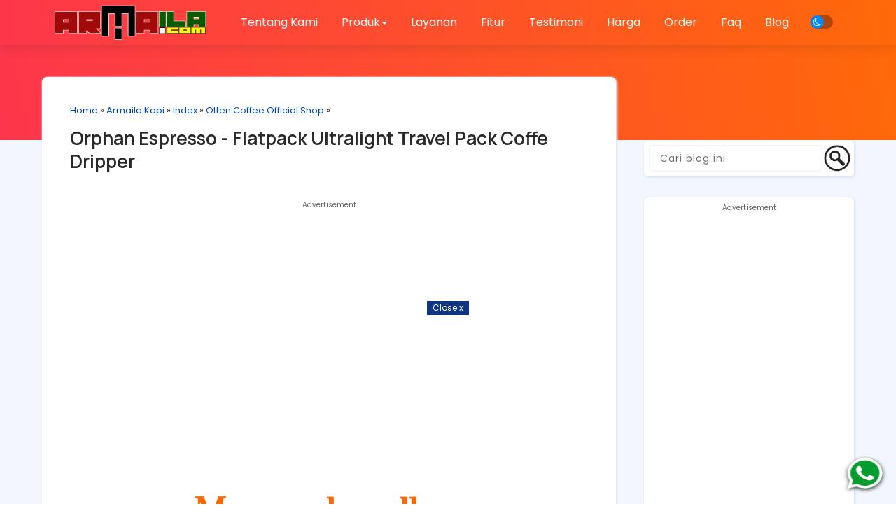

--- FILE ---
content_type: text/html; charset=UTF-8
request_url: https://kopi.armaila.com/2020/12/orphan-espresso-flatpack-ultralight.html
body_size: 66368
content:
<!DOCTYPE html>
<html dir='ltr' lang='id' xmlns='http://www.w3.org/1999/xhtml' xmlns:b='http://www.google.com/2005/gml/b' xmlns:data='http://www.google.com/2005/gml/data' xmlns:expr='http://www.google.com/2005/gml/expr'>
<head>
<link href='https://www.blogger.com/static/v1/widgets/2944754296-widget_css_bundle.css' rel='stylesheet' type='text/css'/>
<link href='https://kopi.armaila.com/favicon.ico' rel='icon' type='image/x-icon'/>
<link crossorigin='anonymous' href='https://use.fontawesome.com/releases/v5.3.1/css/all.css' integrity='sha384-mzrmE5qonljUremFsqc01SB46JvROS7bZs3IO2EmfFsd15uHvIt+Y8vEf7N7fWAU' rel='stylesheet'/>
<link href='https://maxcdn.bootstrapcdn.com/bootstrap/3.3.7/css/bootstrap.min.css' rel='stylesheet'/>
<script src='https://ajax.googleapis.com/ajax/libs/jquery/1.12.4/jquery.min.js'></script>
<script src='https://maxcdn.bootstrapcdn.com/bootstrap/3.3.7/js/bootstrap.min.js'></script>
<link href='https://cdnjs.cloudflare.com/ajax/libs/OwlCarousel2/2.3.4/assets/owl.carousel.min.css' rel='stylesheet'/>
<script src='https://cdnjs.cloudflare.com/ajax/libs/OwlCarousel2/2.3.4/owl.carousel.min.js'></script>
<link href='https://icons.getbootstrap.com/assets/font/bootstrap-icons.min.css' rel='stylesheet'/>
<!--[if IE]> <script> (function() { var html5 = ("abbr,article,aside,audio,canvas,datalist,details," + "figure,footer,header,hgroup,mark,menu,meter,nav,output," + "progress,section,time,video").split(','); for (var i = 0; i < html5.length; i++) { document.createElement(html5[i]); } try { document.execCommand('BackgroundImageCache', false, true); } catch(e) {} })(); </script> <![endif]-->
<link href='https://fonts.googleapis.com/css?family=Allerta+Stencil|Anton|Archivo+Black|Arima+Madurai|Bad+Script|Bangers|Berkshire+Swash|Bubblegum+Sans|Spectral|Cookie|Hahmlet|Dynalight|Encode+Sans+Semi+Expanded|Farsan|Grand+Hotel|Inconsolata|Just+Me+Again+Down+Here|Kelly+Slab|Kite+One|Kranky|Lekton|Metal+Mania|Oleo+Script+Swash+Caps|Passero+One|Pattaya|Rancho|Reem+Kufi|Russo+One|Sail|Seaweed+Script|Oxygen|Sofia|Special+Elite|Stardos+Stencil|Viga|Roboto:400,500,600,700|Droid+Sans|Lato|Roboto+Condensed|Playfair+Display|Merriweather|Rubik|Raleway|Work+Sans|Asap|Baloo+Bhai|Bangers|Cairo|Crete+Round|Dancing+Script|EB+Garamond|Francois+One|Great+Vibes|Kaushan+Script|Merriweather+Sans|Poppins:400,500,600,700|Montserrat:400,500,600,700|PT+Sans|Prata|Quicksand:400,500,600,700|Shadows+Into+Light|Signika+Negative|Slabo+27px|Vidaloka|Manrope:400,500,600,700,900|Nunito+Sans:400,500,600,700|Marcellus:400|Corinthia:700' rel='stylesheet'/>
<meta content='width=device-width, initial-scale=1.0, user-scalable=1.0, minimum-scale=1.0, maximum-scale=9.0' name='viewport'/>
<meta content='text/html; charset=UTF-8' http-equiv='Content-Type'/>
<!-- IKLAN OTOMATIS garbagenews002 -->
<script async='async' crossorigin='anonymous' src='https://pagead2.googlesyndication.com/pagead/js/adsbygoogle.js?client=ca-pub-7764741349097453'></script>
<title>Orphan Espresso - Flatpack Ultralight Travel Pack Coffe Dripper</title>
<meta content='index/follow' name='robots'/>
<meta content='index/follow' name='googlebot'/>
<meta content='blogger' name='generator'/>
<link href='https://www.blogger.com/openid-server.g' rel='openid.server'/>
<link href='https://kopi.armaila.com/' rel='openid.delegate'/>
<link href='https://kopi.armaila.com/2020/12/orphan-espresso-flatpack-ultralight.html' rel='canonical'/>
<link href='https://kopi.armaila.com/feeds/posts/default' rel='alternate' title='ARMAILA KOPI - Atom' type='application/atom+xml'/>
<link href='https://kopi.armaila.com/feeds/posts/default?alt=rss' rel='alternate' title='ARMAILA KOPI - RSS' type='application/rss+xml'/>
<link href='https://www.blogger.com/feeds/2554704939928323949/posts/default' rel='alternate' title='ARMAILA KOPI - Atom' type='application/atom+xml'/>
<meta content='https://kopi.armaila.com/sitemap.xml' name='sitemap'/>
<meta content='Orphan Espresso - Flatpack Ultralight Travel Pack Coffe Dripper' name='keywords'/>
<link href='https://kopi.armaila.com/2020/12/orphan-espresso-flatpack-ultralight.html' hreflang='x-default' rel='alternate'/>
<link href='/favicon.ico' rel='icon' type='image/x-icon'/>
<!-- Open Graph -->
<meta content='article' property='og:type'/>
<meta content='ARMAILA KOPI' property='og:site_name'/>
<meta content='id' name='geo.country'/>
<meta content='id_ID' property='og:locale'/>
<meta content='en_US' property='og:locale:alternate'/>
<meta content='Indonesia' name='geo.placename'/>
<meta content='general' name='rating'/>
<meta content='Orphan Espresso - Flatpack Ultralight Travel Pack Coffe Dripper' property='og:image:alt'/>
<meta content='ARMAILA KOPI' name='twitter:site'/>
<meta content='IE=edge,chrome=1' http-equiv='X-UA-Compatible'/>
<meta content='text/html; charset=UTF-8' http-equiv='Content-Type'/>
<meta content='blogger' name='generator'/>
<link href='https://kopi.armaila.com/favicon.ico' rel='icon' type='image/x-icon'/>
<link href='https://kopi.armaila.com/2020/12/orphan-espresso-flatpack-ultralight.html' rel='canonical'/>
<link rel="alternate" type="application/atom+xml" title="ARMAILA KOPI - Atom" href="https://kopi.armaila.com/feeds/posts/default" />
<link rel="alternate" type="application/rss+xml" title="ARMAILA KOPI - RSS" href="https://kopi.armaila.com/feeds/posts/default?alt=rss" />
<link rel="service.post" type="application/atom+xml" title="ARMAILA KOPI - Atom" href="https://www.blogger.com/feeds/2554704939928323949/posts/default" />

<link rel="alternate" type="application/atom+xml" title="ARMAILA KOPI - Atom" href="https://kopi.armaila.com/feeds/952744811925296739/comments/default" />
<!--Can't find substitution for tag [blog.ieCssRetrofitLinks]-->
<link href='blob:http://shopeex.igo.space/ccad0f34-e873-4308-b5b3-e71edc72b7e9' rel='image_src'/>
<meta content='https://kopi.armaila.com/2020/12/orphan-espresso-flatpack-ultralight.html' property='og:url'/>
<meta content='Orphan Espresso - Flatpack Ultralight Travel Pack Coffe Dripper' property='og:title'/>
<meta content='Memperkenalkan Beli Sekarang Orphan Espresso - Flatpack Ultralight Travel Pack Coffe Dripper Assalamu&#39;alaikum.. Hai semuanya. Selamat datang...' property='og:description'/>
<meta content='blob:http://shopeex.igo.space/ccad0f34-e873-4308-b5b3-e71edc72b7e9' property='og:image'/>
<style id='page-skin-1' type='text/css'><!--
/*-----------------------------------------------
Blogger Template Style
Name	: Blogspot Landing Page Builder 3.1.1
URL	    : https://www.blogspotlandingpage.com
author  : Arif Stiawan
----------------------------------------------- */
/* Variable definitions
====================
<Group description="Pengaturan Body" selector=".konten">
<Variable name="content.width" description="Lebar Halaman" type="length" default="1200px" min="480px" max="1920px"/>
<Variable name="body.background1" description="Warna Background Atas Kiri" type="color" default="#f59c00"/>
<Variable name="body.background2" description="Warna Background Atas Kanan" type="color" default="#ff3000"/>
<Variable name="wrapper.background" description="Warna Background Utama" type="color" default="#f3f6fd"/>
<Variable name="body.sp" description="Posisi Bayangan" type="length" default="10px" min="0" max="40px"/>
<Variable name="body.sl" description="Blur Bayangan" type="length" default="3px" min="0" max="40px"/>
<Variable name="body.sc" description="Warna Bayangan" type="color" default="#dae5fe"/>
<Variable name="body.sb" description="Besar Bayangan" type="length" default="1px" min="0" max="100px"/>
</Group>
<Group description="Pengaturan Link" selector="a">
<Variable name="a.link" description="Warna Link" type="color" default="#0047b2"/>
<Variable name="a.hover" description="Wana Link Hover" type="color" default="#0088ff"/>
</Group>
<Group description="Pengaturan Menu Melayang" selector=".headermenu">
<Variable name="nav.bg" description="Background" type="color" default="#222222"/>
<Variable name="nav.hover" description="Background Hover" type="color" default="#000000"/>
<Variable name="nav.color" description="Wana Teks" type="color" default="#ffffff"/>
<Variable name="scroll.nav.bg" description="Background Scroll" type="color" default="#ffffff"/>
<Variable name="scroll.nav.hover" description="Background Hover  Scroll" type="color" default="#e7e7e7"/>
<Variable name="scroll.nav.color" description="Wana Teks  Scroll" type="color" default="#222222"/>
</Group>
<Group description="Pengaturan Post" selector="body">
<Variable name="body.font" description="Font" type="font" default="small Arial,Geneva,sans-serif"/>
<Variable name="post.color" description="Warna Teks" type="color" default="#222222"/>
<Variable name="post.background" description="Warna Background" type="color" default="#ffffff"/>
<Variable name="post.radius" description="Border Radius" type="length" default="20px" min="0" max="100px"/>
</Group>
<Group description="Pengaturan Sidebar" selector="#right-bar">
<Variable name="side.font" description="Ukuran Judul" type="length" default="18px" min="0" max="100px"/>
<Variable name="side.color" description="Warna Judul" type="color" default="#292929"/>
<Variable name="side.background" description="Warna Background" type="color" default="#ffffff"/>
<Variable name="side.radius" description="Border Radius" type="length" default="8px" min="0" max="100px"/>
<Variable name="side.content" description="Warna Teks" type="color" default="#222222"/>
<Variable name="side.hover" description="Warna Teks hover" type="color" default="#00a2ff"/>
</Group>
<Group description="Pengaturan Footer" selector="#copyright">
<Variable name="copyright.color" description="Warna Teks Copyright" type="color" default="#ffffff"/>
<Variable name="copyright.background" description="Warna Background Copyright" type="color" default="#000000"/>
<Variable name="bg.totop" description="Warna Back to Top" type="color" default="#2679ec"/>
</Group>
<Group description="Pengaturan Mode Gelap" selector=".Night">
<Variable name="night.bg" description="Warna Background Atas" type="color" default="#000000"/>
<Variable name="night.bg1" description="Warna Background Utama" type="color" default="#090f14"/>
<Variable name="night.bg2" description="Warna Background Postingan" type="color" default="#131c25"/>
<Variable name="night.color" description="Warna Teks" type="color" default="#d5d9dd"/>
<Variable name="night.a" description="Warna Link" type="color" default="#ffffff"/>
<Variable name="night.hover" description="Warna Link Hover" type="color" default="#ffba00"/>
</Group>
*/
#layout:before{content:'Blogspot Landing Page Builder 3.0.1';position:absolute;top:20px;left:5px;right:5px;height:1px;text-align:center}
#layout #outer-wrapper{width:100%;}
#layout #left-side{width:70%;float:left;overflow:hidden;}
#layout #right-bar{overflow:hidden;}
#layout #right-bar .widget-content{margin-bottom:0}
#layout #footer-wrapper{overflow:hidden;}
.search-result img{margin-bottom:10px;border-radius:8px 8px 0 0}
.post-body img{border-radius:6px 6px 0 0}
a{color:#0047b2;transition:all .5s ease 50ms; text-decoration:none}
a:hover{color:#0088ff;text-decoration:none; transition:all .5s ease 50ms;}
.Night a{color:#ffffff!important; transition:all .5s ease 50ms; text-decoration:none}
.Night a:hover{color:#ffba00!important;transition:all .5s ease 50ms; text-decoration:none}
#right-bar h3.title{padding:0; margin:15px 0 10px 0;font-size:18px; font-weight:900;color:#000000}
#right-bar .LinkList .widget-content,#right-bar .PopularPosts .post-content,#right-bar  .Label li, #ArchiveList,#right-bar .TextList .widget-content li{background:#FFFFFF; color:#292929; box-shadow:1px 1px 3px 1px #dae5fe; transition: all .3s ease-out;}
#right-bar .LinkList .widget-content a, .PopularPosts .post-content a,#right-bar  .Label li a, #ArchiveList a{color:#292929}
#right-bar .LinkList .widget-content a:hover,#right-bar .PopularPosts .post-content a:hover,#right-bar .Label li a:hover, #ArchiveList a:hover,#right-bar .HTML .widget-content a:hover{color:#0864ee}
#right-bar .widget-content{margin-bottom:30px}
#right-bar .HTML .widget-content{background-color:#FFFFFF; color:#292929; box-shadow:1px 1px 3px 1px #dae5fe; transition: all .3s ease-out;}
#right-bar .tagpost_thumb{box-shadow:1px 1px 3px 1px #dae5fe; transition: all .3s ease-out;}
ul#related-summary li img{border-radius:6px;}
body{font:normal normal 16px Poppins; background:linear-gradient(to top right, #fc058c, #ff6909); color:#292929}
#wrapper{;background: #f3f6fd}
#left-side,.post-outer{background: #ffffff; border-radius:8px; box-shadow:1px 1px 3px 1px #dae5fe; transition: all .3s ease-out;}
.BlogSearch .widget-content{padding:7px 0 0 7px;border-radius:6px; background:#FFFFFF; box-shadow:1px 1px 3px 1px #dae5fe;}
.Night .BlogSearch .widget-content{background:#131c25; padding:7px 0 0 7px; box-shadow:none}
.search-input{width:calc(100% - 45px); float:left; background:#ffffff; border: 0;border-radius:6px;}
.search-input input{margin-left: 0px; width:100%; float:left; border-radius:6px; background:#ffffff; border: 1px solid #f1f3f6; font-size: 14px; padding:3px 5px 3px 15px; letter-spacing:1px; box-shadow:0 0 2px 0 #f1f3f6 inset;}
.Night .search-input input,.Night .search-input input:focus{background:#131c25; color:#d5d9dd}
.search-input input:focus {background:#FFFFFF; border: 0 solid #b1b1b1; border-radius:6px; width: 100%; box-shadow:0 2px 8px rgba(0,0,0,0.2);}
.search-action {overflow:hidden;background: url(https://blogger.googleusercontent.com/img/b/R29vZ2xl/AVvXsEiXqaxI94Qvbj2x3MhrhbEGd-5tFZ1gPKBEIs2V0uVC6gcK0JL7lfeu8sXvwHt2xBNDnbfZ66klvMLJ6IDDEuBEb4UcSpWYRc4D5ahDKO_YcFVNIsQqG1eXfTTMgfVinrt5jxvGsIdqI_l_haFEWtT1Gk0054sbYcacsOzLKW6L3d5WjmshOrFQc9_5/s1600/cari.png) no-repeat; margin-left: 2px; margin-top:-3px; border-width: 0px; width: 43px; height: 45px; text-indent:0px; font-size:1px; overflow:hidden;}
.Night .search-action{background: url(https://blogger.googleusercontent.com/img/b/R29vZ2xl/AVvXsEjYxdPSajj7Xyz09wFtEq4tXqnD1x2SqnvX0QEOSG_MaWeDP2ka0kRsDqwlnt8iukjfJ54ljLraS2iQNgWtoVKYZzr52Y3Z6QlpcxNfCh3m9sRwIpqBu5mEh0Dy2cglDLxr-FrGiKGUo3M_8iF1qy90bsfxcX9qxt0NpSbqSJG6t9hrO4pNiygd7G5p/s1600/cari-putih.png) no-repeat;}
.PopularPosts .item-snippet {font-size: 14px; line-height:1.2em}
.PopularPosts .post-content{padding:15px 8px 12px 15px; background:#FFFFFF; margin-bottom:15px; border-radius:6px; word-wrap:break-word; display:flex; display:-webkit-flex;  flex-wrap:wrap; -webkit-flex-wrap:wrap; -ms-flex-wrap:wrap; justify-content:space-between; align-items:center;}
.PopularPosts .post-content h3{font:normal normal 16px Poppins; margin:0;font-weight:400; width:calc(100% - 80px); text-align:left; padding:0; margin:0; line-height:normal;}
.PopularPosts .post-content h3.post-title a{display:-webkit-box; -webkit-line-clamp:3; -webkit-box-orient:vertical; overflow:hidden;}
.PopularPosts .post-content .item-thumbnail {overflow:hidden;}
.PopularPosts .post-content .item-thumbnail img{margin-right:0; padding-right:0; object-fit:cover; border-radius:6px;}
.Label ul {margin-left:-37px;}
.Label li {display:inline-block; list-style:none; margin:0px 5px 12px 0px; padding:4px 12px; width:auto; font:normal normal 16px Poppins; border-radius:6px;}
.FeaturedPost h3 {font-size: 18px; line-height:1.5em; margin-top:-10px}
.FeaturedPost .post-snippet {font-size: 15px; line-height:1.5em; float:left; height:72px; max-height:72px; overflow:hidden; max-width:calc(100% - 75px)}
.FeaturedPost .item-thumbnail {float:right; overflow:hidden;}
.FeaturedPost{padding-bottom:20px; clear:both}
.status-msg-border{border-radius:8px;}
#right-bar .HTML .widget-content{border-radius:6px; padding:0; font:normal normal 16px Poppins}
#right-bar .HTML img{border-radius:6px}
#right-bar .HTML .title{ display: block; }
#right-bar .contact-form-widget{padding:0 10px; font:normal normal 16px Poppins;}
.BlogArchive li {font:normal normal 16px Poppins;}
#ArchiveList {overflow:auto; width:auto; max-height:300px; border-radius:6px; padding:20px; margin-top:0;}
#ArchiveList .post-count{display:none}
.jump-link a{background:#0047b2; padding:8px 13px; border-radius:8px; color:#f3f6fd; font-size:13px}
.jump-link a:hover{background:#0088ff;}
.Night .jump-link a{background:#ffffff; color:#090f14!important; font-size:13px}
.Night .jump-link a:hover{background:#ffba00;}
.LinkList .widget-content {padding:15px; background:#ffffff; border-radius:6px; margin-top:0}
.LinkList .widget-content li{list-style:none; margin:3px 0 5px -35px; font:normal normal 16px Poppins; padding-bottom:10px}
.TextList .widget-content li{list-style:none; margin:5px 0 15px -40px; background:#FFFFFF; padding:8px 10px 8px 15px; border-radius:6px; font:normal normal 16px Poppins; box-shadow:1px 1px 3px 1px #dae5fe; transition: all .5s ease-out;}
.TextList .widget-content li:hover{transform:translateX(10px); transition:all .5s ease-out;z-index:-1}
.Night #left-side,.Night #right-bar .LinkList .widget-content, .Night #right-bar .PopularPosts .post-content, .Night #right-bar .Label li, .Night #ArchiveList,.Night #right-bar .HTML .widget-content,.Night #right-bar .TextList .widget-content li,.Night #right-bar .tagpost_thumb{box-shadow:none;}
.TextList .widget-content li:before{content: ""; font-style: normal; font-weight: normal;}
#feed-container li{border-radius:8px; background:#ffffff}
#feed-container li img{border-radius:6px 6px 0 0;}
.comments-content {overflow:auto; width:auto; max-height:400px; padding:3px; border-radius:6px}
.blogger-comment-from-post,.blogger-iframe-colorize{border-radius:6px}
.comments h4 {font-size: 15px;}
.comments .avatar-image-container {max-height: 50px;width: 50px;}
.comments .avatar-image-container img {border-radius: 50px; border:3px solid #f5f5f5; width: 40px;height: 40px; margin-right: 50px; max-width: 50px;}
.comments .comment-block {border: 1px solid transparent;background: transparent; padding: 5px; font-size: 12px; border-radius: 6px; margin-left: 50px;}
.comments .comment-block::after {content: &#39; &#39;; position: absolute; width: 0;height: 0; left: -14px;top: 16px; border: 7px solid; border-color: transparent transparent transparent transparent;}
.comments .comment-block::before {content: &#39; &#39;; position: absolute; width: 0;height: 0;top: 15px; left: -16px; border: 8px solid; border-color: transparent transparent transparent transparent;}
.comments .comment-header,.comments .comments-content .comment-thread,.comments .continue a {font-size: 12px;}
.comments .comment-header {color: #21b6fc;padding: 3px;border-radius: 4px;line-height:1.3em;}
.comments .comment-content {font-size: 13px;padding: 3px;line-height:1.4em;}
.comments .comments-content .comment-content {margin-bottom: 10px;}
.comments .comments-content .datetime{display: none;}
.comments .comments-content .user {font-style:normal;font-weight:normal;font-size: 15px;}
.comments .comment .comment-actions a {margin-top: 30px;background: transparent;color: grey;padding: 3px;margin: 3px;border-radius: 4px;border:1px solid #dadada}
.comments .continue a {display:inline;background: transparent;color: grey;padding: 3px;text-align: center;font-weight: normal;border-radius: 4px;border:1px solid #dadada}
.comments .continue a:hover {text-decoration: none;background: transparent;border:1px solid #dadada}
.comments .comment .comment-actions a:hover{text-decoration: none;background: transparent;border:1px solid #dadada}
#copyright{background:#0864ee;padding:20px 10px;text-align:center;font:normal normal 16px Poppins;color:#ffffff}
#copyright a{color:#ffffff}#copyright a:hover{color:#0088ff}
.Night #copyright{background:#131c25;color:#d5d9dd}
.Night #copyright a{color:#d5d9dd}#copyright a:hover{color:#0088ff}
.headermenu{position: fixed;top:0; left:0; right: 0;z-index: 1000;background:transparent;box-shadow:0 .5rem 1.5rem rgba(0,0,0,.1);display: flex;align-items: center;justify-content: space-between;padding:0 6%;font:normal normal 16px Poppins;line-height:2em;transition: all .3s ease-out;}
.headermenu.discroll{background:#ffffff;}
.headermenu .logos{margin: 0;font-size: 2.5rem;color:#ffffff;font-weight: bolder;}
.headermenu.discroll .logos{color:#222222}
.headermenu .logos img{max-height:50px;}
.headermenu .navbar{margin:0;transition: all .3s ease-out;padding:1.5rem 0rem 1.5rem 2rem;}
.headermenu .navbar a{font-size: 1.6rem;color: #ffffff;padding:2rem 1.5rem;transition: all .3s ease-out;}
.headermenu.discroll .navbar a{color: #222222}
.headermenu .navbar a:hover{color:#ffffff;background: transparent;transition: all .3s ease-out;}
.headermenu.discroll .navbar a:hover{color:#222222;background: #e7e7e7}
#menu-btn{cursor: pointer;font-size: 2.5rem;padding:.3rem .7rem;border-radius: .5rem;color: #ffffff;background: rgba(0,0,0,.3);display: none;transition: all .3s ease-out;}
#menu-btn:hover{color: #ffffff;background: rgba(0,0,0,.3);transition: all .3s ease-out;}
.headermenu.discroll #menu-btn{color: #222222;background: #e7e7e7;transition: all .3s ease-out;}
.headermenu.discroll #menu-btn:hover{color: #222222;background: #e7e7e7;transition: all .3s ease-out;}
.headermenu .dropbtn {background:transparent;color:#ffffff;cursor:pointer}
.headermenu.discroll .dropbtn {background:#ffffff;color:#222222}
.headermenu .dropdown {position: relative;display: inline-block;}
.headermenu .dropdown-content {display: none;position: absolute;background:#ffffff;min-width: 28rem;box-shadow: 0px 8px 16px 0px rgba(0,0,0,0.2);z-index: 1;border-radius: .5rem;color:#222222;max-height: 50vh;overflow-y: auto;scrollbar-width: thin;}
.headermenu.discroll .dropdown-content {background:#ffffff;}
.headermenu .dropdown-content a{text-decoration: none;display: block;background:transparent;color:#222222}
.headermenu .navbar .dropdown-content a{padding:1rem 1.5rem}
.headermenu .dropdown-content a:hover {background: #e7e7e7;border-radius: .5rem;color:#222222}
.headermenu.discroll .dropdown-content a:hover {background: #e7e7e7}
.headermenu .dropdown:hover .dropdown-content {display: block;border-radius: .5rem;}
.headermenu .dropdown:hover .dropbtn {background:transparent}
.headermenu.discroll .dropdown:hover .dropbtn {background:#e7e7e7}
.Night .headermenu .dropbtn {background:#131c25}
.Night .headermenu .dropdown:hover .dropbtn,.Night .headermenu.discroll .dropdown:hover .dropbtn {background:#090f14}
.Night .headermenu,.Night .dropdown-content{background:#131c25;transition: all .3s ease-out;}
.Night .headermenu .logos,.Night .headermenu .navbar a{color:#d5d9dd}
.Night .headermenu .navbar a:hover{color:#d5d9dd;background: #090f14;transition: all .3s ease-out;}
.Night #menu-btn{color: #131c25;background: #d5d9dd;transition: all .3s ease-out;}
.Night #menu-btn:hover{color: #090f14;background: #d5d9dd;transition: all .3s ease-out;}
.Night .headermenu.discroll .dropdown-content {background:#131c25;}
.Night .headermenu.discroll .dropbtn {background:#131c25;color:#d5d9dd}
.Night .headermenu.discroll .dropbtn:hover {background:#131c25}
.post-body pre{background-color:#292929;border:none;border-left:5px solid #0088ff;padding:15px 10px;margin:1em auto;color:#ffffff;}
.Night .post-body pre{background-color:#090f14;border-left:5px solid #000000;padding:15px 10px;margin:1em auto;color:#d5d9dd;}
.Night #related-post h4{color: #d5d9dd}
#outer-wrapper{width:1200px;}
h1.post-title.entry-title,h1.post-title.entry-title a {text-align:left;font-weight:600;color:#292929}
h1.post-title.entry-title a:hover{color:#0088ff;text-decoration:none}
h1 {font-size:32px;line-height:1.3em;padding:5px 0;margin:5px 0}
h2 {font-size:32px;line-height:1.3em;padding:5px 0;margin:5px 0}
h3 {font-size:32px;line-height:1.3em;padding:5px 0;margin:5px 0}
h4 {font-size:26px;line-height:1.3em;padding:5px 0;margin:5px 0}
h5 {font-size:22px;padding:5px 0;line-height:1.3em;margin:5px 0}
h6 {font-size:18px;padding:5px 0;line-height:1.3em;margin:5px 0}
.kol2,.kol-2,.kol-12{padding:0;float:left;width:calc(100% / 2);transition:all .5s ease 50ms;}
.kol3,.kol-3,.kol-13{padding:0;float:left;width:calc(100% / 3);transition:all .5s ease 50ms;}
.kol4,.kol-4,.kol-14,.kol14,.kolom-4{padding:0;float:left;width:calc(100% / 4);transition:all .5s ease 50ms;}
.kol5,.kol-5,.kol-15,.kol15{padding:0;float:left;width:calc(100% / 5);transition:all .5s ease 50ms;}
.kol6,.kol-6,.kol-16{padding:0;float:left;width:calc(100% / 6);transition:all .5s ease 50ms;}
.kol23,.kol-23,.kol-123{padding-bottom:0;float:left;width:calc((100% * 2) / 3);transition:all .5s ease 50ms;}
.kol-60{padding:0;float:left;width:calc((100% / 10) * 6);transition:all 1s ease 50ms;}
.kol-40{padding:0;float:left;width:calc((100% / 10) * 4);transition:all 1s ease 50ms;}
.konten {margin:0px auto;padding-right:0;padding-left:0;max-width:1200px}
.group:after {content: "";display: table;clear: both;}
.konten:after{content:"";display:table;clear:both}
.grid{display:flex;  display:-webkit-flex;  flex-wrap:wrap;  -webkit-flex-wrap:wrap;  -ms-flex-wrap:wrap;justify-content: center;}
.flip,.tukar{flex-direction: row-reverse}
.style1 {font-family:'Anton', sans-serif;line-height:1.4em}
.style2 {font-family:'Russo One', sans-serif;line-height:1.2em}
.style3 {font-family:'Archivo Black', sans-serif;line-height:1.2em}
.style4 {font-family:'Open Sans', sans-serif;line-height:1.4em}
.style5 {font-family:'Roboto', sans-serif;line-height:1.2em}
.style6 {font-family:'lato', sans-serif;line-height:1.2em}
.style7 {font-family:'Bangers', cursive;line-height:1.2em}
.style8 {font-family:'Viga', sans-serif;line-height:1.2em}
.style9 {font-family:'Oxygen', sans-serif;line-height:1.3em}
.style10 {font-family:'Kite One', sans-serif;line-height:1.4em}
.style11 {font-family:'Pattaya', sans-serif;line-height:1.2em}
.style12 {font-family:'Spectral', cursive;line-height:1.3em}
.style13 {font-family:'Allerta Stencil', sans-serif;line-height:1.2em}
.style14 {font-family:'Encode Sans Semi Expanded', sans-serif;line-height:1.3em}
.style15 {font-family:'Special Elite', cursive;line-height:1.3em}
.style16 {font-family:'Reem Kufi', sans-serif;line-height:1.2em}
.style17 {font-family:'Arima Madurai', cursive;line-height:1.3em}
.style18 {font-family:'Bubblegum Sans', cursive;line-height:1.2em}
.style19 {font-family:'Kelly Slab', cursive;line-height:1.2em}
.style20 {font-family:'Lekton', sans-serif; line-height:1.3em}
.style21 {font-family:'Oleo Script Swash Caps', cursive;line-height:1.2em}
.style22 {font-family:'Stardos Stencil', cursive;line-height:1.2em}
.style23 {font-family:'Kranky', cursive;line-height:1.2em}
.style24 {font-family:'Seaweed Script', cursive;line-height:1.2em}
.style25 {font-family:'Sail', cursive;line-height:1.2em}
.style26 {font-family:'Dynalight', cursive;line-height:1.2em}
.style27 {font-family:'Berkshire Swash', cursive;line-height:1.2em}
.style28 {font-family:'Farsan', cursive;line-height:1.2em}
.style29 {font-family:'Cookie', cursive;line-height:1.3em}
.style30 {font-family:'Passero One', cursive;line-height:1.3em}
.style31 {font-family:'Bad Script', cursive;line-height:1.5em}
.style32 {font-family:'Grand Hotel', cursive;line-height:1.3em}
.style33 {font-family:'Metal Mania', cursive;line-height:1.3em}
.style34 {font-family:'Hahmlet', serif;line-height:1.3em}
.style35 {font-family:'Inconsolata', monospace;line-height:1.2em}
.style36 {font-family:'Sofia', cursive;line-height:1.3em}
.style37 {font-family:'Just Me Again Down Here', cursive;line-height:1.2em}
.style38 {font-family:'Rancho', cursive;line-height:1.2em}
.style39 {font-family:'Rubik', sans-serif;line-height:1.2em}
.style40 {font-family:'Merriweather', serif;line-height:1.2em}
.style41 {font-family:'Raleway', sans-serif;line-height:1.2em}
.style42 {font-family:'Playfair Display', serif;line-height:1.3em}
.style43 {font-family:'Montserrat', sans-serif;line-height:1.2em}
.style44 {font-family:'PT Sans', sans-serif;line-height:1.2em}
.style45 {font-family:'Slabo 27px', serif;line-height:1.2em}
.style46 {font-family:'Baloo Bhai', cursive;line-height:1.2em}
.style47 {font-family:'Quicksand', sans-serif;line-height:1.5em}
.style48 {font-family:'Merriweather Sans', sans-serif;line-height:1.2em}
.style49 {font-family:'Dancing Script', cursive;line-height:1.2em}
.style50 {font-family:'Shadows Into Light', cursive;line-height:1.2em}
.style51 {font-family:'Asap', sans-serif;line-height:1.2em}
.style52 {font-family:'Work Sans', sans-serif;line-height:1.4em}
.style53 {font-family:'Cairo', sans-serif;line-height:1.2em}
.style54 {font-family:'Francois One', sans-serif;line-height:1.2em}
.style55 {font-family:'Crete Round', serif;line-height:1.2em}
.style56 {font-family:'EB Garamond', serif;line-height:1.2em}
.style57 {font-family:'Great Vibes', cursive;line-height:1.2em}
.style58 {font-family:'Kaushan Script', cursive;line-height:1.2em}
.style59 {font-family:'Bangers', cursive;line-height:1.2em}
.style60 {font-family:'Signika Negative', sans-serif;line-height:1.2em}
.style61 {font-family:'Vidaloka', serif;line-height:1.2em}
.style62 {font-family:'Prata', serif;line-height:1.4em}
.style63 {font-family:'Poppins', serif;line-height:1.4em}
.style64 {font-family:'Manrope', serif;line-height:1.4em}
.style65 {font-family:'Marcellus', serif;line-height:1.4em}
.style66 {font-family:'Corinthia', cursive;line-height:1.4em}
.btn {font-size:17px;border: none;color: white;margin:3px;padding: 6px 20px;cursor: pointer;display:inline-block;  -webkit-transition-duration: 0.4s;transition-duration: 0.4s;} .btn:hover {background-color: #ffffff;color: black;}
.btn1 {font-size:17px;margin:3px;border: none;color: white;padding: 6px 20px;cursor: pointer;display:inline-block;  -webkit-transition-duration: 0.4s; transition-duration: 0.4s;border-radius:6px;}
.btn1:hover {background-color: #ffffff;color: black;}
.btn2 {font-size:17px;margin:3px;border: none;color: white;padding: 6px 20px;cursor: pointer;display:inline-block;  -webkit-transition-duration: 0.4s; transition-duration: 0.4s;border-radius:50px;}
.btn2:hover {background-color: #ffffff; color: black;}
.btn3 {font-size:17px;margin:3px;padding: 6px 20px;cursor: pointer;display:inline-block; border-radius:6px;background-color: transparent}
.btn3:hover {opacity: 0.6;}
.btn-menu {margin:0px; border: none; padding: 0px 10px!important; cursor: pointer; display:inline-block;  -webkit-transition-duration: 0.4s; transition-duration: 0.4s; border-radius:50px;}
.btn-order,.btn-x-besar{padding:14px 26px; text-decoration:none; font-size:26px}
.btn-besar {font-size:20px;padding: 10px 24px;}
.btn-kecil {font-size:14px;padding: 3px 13px;}
.btn-hijau {background-color: #2ecc71;border: 2px solid #2ecc71}
.btn-hijautua {background-color: #049c2f;border: 2px solid #049c2f}
.btn-biru {background-color: #2679ec;border: 2px solid #2679ec}
.btn-birutua {background-color: #131168;border: 2px solid #131168}
.btn-orange {background-color: #ff6600;border: 2px solid #ff6600}
.btn-merah {background-color: #e12d1a;border: 2px solid #e12d1a}
.btn-merahtua {background-color: #b2291b;border: 2px solid #b2291b}
.btn-kuning {background-color: #f4c712;border: 2px solid #f4c712}
.btn-ungu {background-color: #5526ee;border: 2px solid #5526ee}
.btn-hitam {background-color: #222222;border: 2px solid #222222}
.btn-hitampekat {background-color: #000000;border: 2px solid #000000}
.btn-abuabu {background-color: #d9d9d9; color: white; border: 2px solid #d9d9d9}
.btn-abumuda {background-color: #c3c3c3; color: black; border: 2px solid #c3c3c3}
.btn-merahmuda{background:#e53177;border: 2px solid #e53177}
.btn-hijaumuda{background:#9ec502;border: 2px solid #9ec502}
.btn-hijautoska{background:#4adc8f;border: 2px solid #4adc8f}
.btn-birumuda{background:#21b6fc;border: 2px solid #21b6fc}
.btn-birutoska{background:#1de1df;border: 2px solid #1de1df}
.btn-ungumuda{background:#e442f8;border: 2px solid #e442f8}
.btn-ungutua{background:#7c0ab7;border: 2px solid #7c0ab7}
.btn-kuningtua{background:#edbe03;border: 2px solid #edbe03}
.btn-kuningmuda{background:#ffd905;border: 2px solid #ffd905;color: #222222;}
.btn-putih{background:#ffffff;color:#2679ec;border: 2px solid #ffffff}
.btn-putih:hover{background:transparent;color:white;border: 2px solid #ffffff}
.btn-hijau:hover{color: #2ecc71;border: 2px solid #2ecc71}
.btn-hijautua:hover{color: #049c2f;border: 2px solid #049c2f}
.btn-biru:hover{color: #2679ec;border: 2px solid #2679ec}
.btn-birutua:hover{color: #131168;border: 2px solid #131168}
.btn-orange:hover{color: #ff6600;border: 2px solid #ff6600}
.btn-merah:hover{color: #e12d1a;border: 2px solid #e12d1a}
.btn-merahtua:hover{color: #b2291b;border: 2px solid #b2291b}
.btn-kuning:hover{color: #f4c712;border: 2px solid #f4c712}
.btn-ungu:hover{color: #5526ee;border: 2px solid #5526ee}
.btn-hitam:hover{color: #222222;border: 2px solid #222222}
.btn-hitampekat:hover{color: #000000;border: 2px solid #000000}
.btn-abuabu:hover{color: #d9d9d9; border: 2px solid #d9d9d9}
.btn-abumuda:hover{color: #c3c3c3; border: 2px solid #c3c3c3}
.btn-merahmuda:hover{color:#e53177;border: 2px solid #e53177}
.btn-hijaumuda:hover{color:#9ec502;border: 2px solid #9ec502}
.btn-hijautoska:hover{color:#4adc8f;border: 2px solid #4adc8f}
.btn-birumuda:hover{color:#21b6fc;border: 2px solid #21b6fc}
.btn-birutoska:hover{color:#1de1df;border: 2px solid #1de1df}
.btn-ungumuda:hover{color:#e442f8;border: 2px solid #e442f8}
.btn-ungutua:hover{color:#7c0ab7;border: 2px solid #7c0ab7}
.btn-kuningtua:hover{color:#edbe03;border: 2px solid #edbe03}
.btn-kuningmuda:hover{color:#ffd905;border: 2px solid #ffd905;}
.btn3-hijau {color: #2ecc71;border: 2px solid #2ecc71}
.btn3-hijautua {color: #049c2f;border: 2px solid #049c2f}
.btn3-biru {color: #2679ec;border: 2px solid #2679ec}
.btn3-birutua {color: #131168;border: 2px solid #131168}
.btn3-orange {color: #ff6600;border: 2px solid #ff6600}
.btn3-merah {color: #e12d1a;border: 2px solid #e12d1a}
.btn3-merahtua {color: #b2291b;border: 2px solid #b2291b}
.btn3-kuning {color: #f4c712;border: 2px solid #f4c712}
.btn3-ungu {color: #5526ee;border: 2px solid #5526ee}
.btn3-hitam {color: #222222;border: 2px solid #222222}
.btn3-hitampekat {color: #000000;border: 2px solid #000000}
.btn3-abuabu {color: #d9d9d9; border: 2px solid #d9d9d9}
.btn3-abumuda {color: #c3c3c3; border: 2px solid #c3c3c3}
.btn3-merahmuda{color: #e53177;border: 2px solid #e53177}
.btn3-hijaumuda{color: #9ec502;border: 2px solid #9ec502}
.btn3-hijautoska{color: #4adc8f;border: 2px solid #4adc8f}
.btn3-birumuda{color: #21b6fc;border: 2px solid #21b6fc}
.btn3-birutoska{color: #1de1df;border: 2px solid #1de1df}
.btn3-ungutua{color: #7c0ab7;border: 2px solid #7c0ab7}
.btn3-ungumuda{color: #e442f8;border: 2px solid #e442f8}
.btn3-kuningtua{color: #edbe03;border: 2px solid #edbe03}
.btn3-kuningmuda{color: #ffd905;border: 2px solid #ffd905}
.btn3-putih{color: #ffffff;border: 2px solid #ffffff}
.btn3-putih:hover{border: 2px solid #ffffff;}
.btn3-hijau:hover{color:#ffffff; background: #2ecc71;border: 2px solid #2ecc71}
.btn3-hijautua:hover{color:#ffffff; background: #049c2f;border: 2px solid #049c2f}
.btn3-biru:hover{color:#ffffff; background: #2679ec;border: 2px solid #2679ec}
.btn3-birutua:hover{color:#ffffff; background: #131168;border: 2px solid #131168}
.btn3-orange:hover{color:#ffffff; background: #ff6600;border: 2px solid #ff6600}
.btn3-merah:hover{color:#ffffff; background: #e12d1a;border: 2px solid #e12d1a}
.btn3-merahtua:hover{color:#ffffff; background: #b2291b;border: 2px solid #b2291b}
.btn3-kuning:hover{color:#ffffff; background: #f4c712;border: 2px solid #f4c712}
.btn3-ungu:hover{color:#ffffff; background: #5526ee;border: 2px solid #5526ee}
.btn3-hitam:hover{color:#ffffff; background: #222222;border: 2px solid #222222}
.btn3-hitampekat:hover{color:#ffffff; background: #000000;border: 2px solid #000000}
.btn3-abuabu:hover{color:#ffffff; background: #d9d9d9; border: 2px solid #d9d9d9}
.btn3-abumuda:hover{color:#ffffff; background: #c3c3c3; border: 2px solid #c3c3c3}
.btn3-merahmuda:hover{color:#ffffff; background: #e53177;border: 2px solid #e53177}
.btn3-hijaumuda:hover{color:#ffffff; background: #9ec502;border: 2px solid #9ec502}
.btn3-hijautoska:hover{color:#ffffff; background: #4adc8f;border: 2px solid #4adc8f}
.btn3-birumuda:hover{color:#ffffff; background: #21b6fc;border: 2px solid #21b6fc}
.btn3-birutoska:hover{color:#ffffff; background: #1de1df;border: 2px solid #1de1df}
.btn3-ungutua:hover{color:#ffffff; background: #7c0ab7;border: 2px solid #7c0ab7}
.btn3-ungumuda:hover{color:#ffffff; background: #e442f8;border: 2px solid #e442f8}
.btn3-kuningtua:hover{color:#ffffff; background: #edbe03;border: 2px solid #edbe03}
.btn3-kuningmuda:hover{color:#ffffff; background: #ffd905;border: 2px solid #ffd905}
.img-btn{width:40px; height:40px; float:left; background-color:#fff; border-radius:50%!important; text-align:center; margin-right:10px!important}
.btn-full{width:calc(100% - 6px)}
.btn-animasi1,.btn-animasi2,.btn-animasi3,.btn-animasi4,.btn-animasi5{font-size:19px; line-height:2em; color:#333; border:2px solid #fff; background-color:#fff; margin:3px; padding: 6px 20px 6px 6px; cursor: pointer; display:inline-block;  -webkit-transition-duration: 0.4s; transition-duration: 0.4s;border-radius:50px; text-align:left}
.btn-animasi1:hover{border:2px solid red; color:#fff;background:red; background:-webkit-linear-gradient(to left,red,#6284ff);background:linear-gradient(to left,red,#6284ff); animation:slidebg 5s linear infinite}
.btn-animasi2:hover{background:#cc5333; color:#fff; background:-webkit-linear-gradient(to left,#23074d,#cc5333); background:linear-gradient(to left,#23074d,#cc5333); animation:slidebg 5s linear infinite; border:2px solid #23074d}
.btn-animasi3:hover{border:2px solid #0d7fc8; color:#fff; background:red; background:-webkit-linear-gradient(to left,#0d7fc8,#01c458); background:linear-gradient(to left,#0d7fc8,#01c458); animation:slidebg 5s linear infinite}
.btn-animasi4:hover{border:2px solid #5526ee;color:#fff; background:red; background:-webkit-linear-gradient(to left,#5526ee,#2679ec);background:linear-gradient(to left,#5526ee,#2679ec); animation:slidebg 5s linear infinite}
.btn-animasi5:hover{border:2px solid #ff6600;color:#333;background:red; background:-webkit-linear-gradient(to left,#ff6600,yellow);background:linear-gradient(to left,#ff6600,yellow); animation:slidebg 5s linear infinite}
.btn-transform-putih:hover {background-color: transparent; color: white; border:2px solid white; border-radius:0;}
.btn-transform-hitam:hover {background-color: transparent; color: black; border:2px solid black; border-radius:0;}
.btn-transform-biru:hover {background-color: transparent; color: blue; border:2px solid blue; border-radius:0;}
.btn-transform-birumuda:hover {background-color: transparent; color: dodgerblue; border:2px solid dodgerblue; border-radius:0;}
.btn-transform-kuning:hover {background-color: transparent; color: yellow;border:2px solid yellow; border-radius:0;}
.btn-transform-hijau:hover {background-color: transparent; color: green; border:2px solid green; border-radius:0;}
.btn-transform-orange:hover {background-color: transparent; color: #ff6600; border:2px solid #ff6600; border-radius:0;}
.btn-transform-merah:hover {background-color: transparent; color: red; border:2px solid red; border-radius:0;}
.btn-transform-ungu:hover {background-color: transparent; color: blueviolet; border:2px solid blueviolet; border-radius:0;}
@keyframes slidebg{to{background-position:80vw;transform:translate3d(0,0,0)}}
.btn-papayawhip {background:papayawhip;border: 2px solid papayawhip}.btn-moccasin {background:moccasin;border: 2px solid moccasin}.btn-peachpuff {background:peachpuff;border: 2px solid peachpuff}.btn-palegoldenrod {background:palegoldenrod;border: 2px solid palegoldenrod}.btn-khaki {background:khaki;border: 2px solid khaki}.btn-darkkhaki {background:darkkhaki;border: 2px solid darkkhaki}.btn-yellow {background:yellow;border: 2px solid yellow}.btn-lawngreen {background:lawngreen;border: 2px solid lawngreen}.btn-chartreuse {background:chartreuse;border: 2px solid chartreuse}.btn-limegreen {background:limegreen;border: 2px solid limegreen}.btn-lime {background:lime;border: 2px solid lime}.btn-forestgreen {background:forestgreen;border: 2px solid forestgreen}.btn-green {background:green;border: 2px solid green}.btn-darkgreen {background:darkgreen;border: 2px solid darkgreen}.btn-greenyellow {background:greenyellow;border: 2px solid greenyellow}.btn-yellowgreen {background:yellowgreen;border: 2px solid yellowgreen}.btn-springgreen {background:springgreen;border: 2px solid springgreen}.btn-mediumspringgreen {background:mediumspringgreen;border: 2px solid mediumspringgreen}.btn-lightgreen {background:lightgreen;border: 2px solid lightgreen}.btn-palegreen {background:palegreen;border: 2px solid palegreen}.btn-darkseagreen {background:darkseagreen;border: 2px solid darkseagreen}.btn-mediumseagreen {background:mediumseagreen;border: 2px solid mediumseagreen}.btn-seagreen {background:seagreen;border: 2px solid seagreen}.btn-olive {background:olive;border: 2px solid olive}.btn-darkolivegreen {background:darkolivegreen;border: 2px solid darkolivegreen}.btn-olivedrab {background:olivedrab;border: 2px solid olivedrab}.btn-lightcyan {background:lightcyan;border: 2px solid lightcyan}.btn-cyan {background:cyan;border: 2px solid cyan}.btn-aqua {background:aqua;border: 2px solid aqua}.btn-aquamarine {background:aquamarine;border: 2px solid aquamarine}.btn-mediumaquamarine {background:mediumaquamarine;border: 2px solid mediumaquamarine}.btn-paleturquoise {background:paleturquoise;border: 2px solid paleturquoise}.btn-turquoise {background:turquoise;border: 2px solid turquoise}.btn-mediumturquoise {background:mediumturquoise;border: 2px solid mediumturquoise}.btn-darkturquoise {background:darkturquoise;border: 2px solid darkturquoise}.btn-lightseagreen {background:lightseagreen;border: 2px solid lightseagreen}.btn-cadetblue {background:cadetblue;border: 2px solid cadetblue}.btn-darkcyan {background:darkcyan;border: 2px solid darkcyan}.btn-teal {background:teal;border: 2px solid teal}.btn-powderblue {background:powderblue;border: 2px solid powderblue}.btn-lightblue {background:lightblue;border: 2px solid lightblue}.btn-lightskyblue {background:lightskyblue;border: 2px solid lightskyblue}.btn-skyblue {background:skyblue;border: 2px solid skyblue}.btn-deepskyblue {background:deepskyblue;border: 2px solid deepskyblue}.btn-lightsteelblue {background:lightsteelblue;border: 2px solid lightsteelblue}.btn-dodgerblue {background:dodgerblue;border: 2px solid dodgerblue}.btn-cornflowerblue {background:cornflowerblue;border: 2px solid cornflowerblue}.btn-steelblue {background:steelblue;border: 2px solid steelblue}.btn-royalblue {background:royalblue;border: 2px solid royalblue}.btn-blue {background:blue;border: 2px solid blue}.btn-mediumblue {background:mediumblue;border: 2px solid mediumblue}.btn-darkblue {background:darkblue;border: 2px solid darkblue}.btn-navy {background:navy;border: 2px solid navy}.btn-midnightblue {background:midnightblue;border: 2px solid midnightblue}.btn-mediumslateblue {background:mediumslateblue;border: 2px solid mediumslateblue}.btn-slateblue {background:slateblue;border: 2px solid slateblue}.btn-darkslateblue {background:darkslateblue;border: 2px solid darkslateblue}.btn-lavender {background:lavender;border: 2px solid lavender}.btn-thistle {background:thistle;border: 2px solid thistle}.btn-plum {background:plum;border: 2px solid plum}.btn-violet {background:violet;border: 2px solid violet}.btn-orchid {background:orchid;border: 2px solid orchid}.btn-fuchsia {background:fuchsia;border: 2px solid fuchsia}.btn-magenta {background:magenta;border: 2px solid magenta}.btn-mediumorchid {background:mediumorchid;border: 2px solid mediumorchid}.btn-mediumpurple {background:mediumpurple;border: 2px solid mediumpurple}.btn-blueviolet {background:blueviolet;border: 2px solid blueviolet}.btn-darkviolet {background:darkviolet;border: 2px solid darkviolet}.btn-darkorchid {background:darkorchid;border: 2px solid darkorchid}.btn-darkmagenta {background:darkmagenta;border: 2px solid darkmagenta}.btn-purple {background:purple;border: 2px solid purple}.btn-indigo {background:indigo;border: 2px solid indigo}.btn-pink {background:pink;border: 2px solid pink}.btn-lightpink {background:lightpink;border: 2px solid lightpink}.btn-hotpink {background:hotpink;border: 2px solid hotpink}.btn-deeppink {background:deeppink;border: 2px solid deeppink}.btn-palevioletred {background:palevioletred;border: 2px solid palevioletred}.btn-mediumvioletred {background:mediumvioletred;border: 2px solid mediumvioletred}.btn-white {background:white;border: 2px solid white}.btn-snow {background:snow;border: 2px solid snow}.btn-honeydew {background:honeydew;border: 2px solid honeydew}.btn-mintcream {background:mintcream;border: 2px solid mintcream}.btn-azure {background:azure;border: 2px solid azure}.btn-aliceblue {background:aliceblue;border: 2px solid aliceblue}.btn-ghostwhite {background:ghostwhite;border: 2px solid ghostwhite}.btn-whitesmoke {background:whitesmoke;border: 2px solid whitesmoke}.btn-seashell {background:seashell;border: 2px solid seashell}.btn-beige {background:beige;border: 2px solid beige}.btn-oldlace {background:oldlace;border: 2px solid oldlace}.btn-floralwhite {background:floralwhite;border: 2px solid floralwhite}.btn-ivory {background:ivory;border: 2px solid ivory}.btn-antiquewhite {background:antiquewhite;border: 2px solid antiquewhite}.btn-linen {background:linen;border: 2px solid linen}.btn-lavenderblush {background:lavenderblush;border: 2px solid lavenderblush}.btn-mistyrose {background:mistyrose;border: 2px solid mistyrose}.btn-gainsboro {background:gainsboro;border: 2px solid gainsboro}.btn-lightgray {background:lightgray;border: 2px solid lightgray}.btn-silver {background:silver;border: 2px solid silver}.btn-darkgray {background:darkgray;border: 2px solid darkgray}.btn-gray {background:gray;border: 2px solid gray}.btn-dimgray {background:dimgray;border: 2px solid dimgray}.btn-lightslategray {background:lightslategray;border: 2px solid lightslategray}.btn-slategray {background:slategray;border: 2px solid slategray}.btn-darkslategray {background:darkslategray;border: 2px solid darkslategray}.btn-black {background:black;border: 2px solid black}.btn-cornsilk {background:cornsilk;border: 2px solid cornsilk}.btn-blanchedalmond {background:blanchedalmond;border: 2px solid blanchedalmond}.btn-bisque {background:bisque;border: 2px solid bisque}.btn-navajowhite {background:navajowhite;border: 2px solid navajowhite}.btn-wheat {background:wheat;border: 2px solid wheat}.btn-burlywood {background:burlywood;border: 2px solid burlywood}.btn-tan {background:tan;border: 2px solid tan}.btn-rosybrown {background:rosybrown;border: 2px solid rosybrown}.btn-sandybrown {background:sandybrown;border: 2px solid sandybrown}.btn-goldenrod {background:goldenrod;border: 2px solid goldenrod}.btn-peru {background:peru;border: 2px solid peru} .btn-chocolate {background:chocolate;border: 2px solid chocolate} .btn-saddlebrown {background:saddlebrown;border: 2px solid saddlebrown} .btn-sienna {background:sienna;border: 2px solid sienna} .btn-brown {background:brown;border: 2px solid brown} .btn-maroon {background:maroon;border: 2px solid maroon}
.latar-hijau{background:#23c869;color:#ffffff} .latar-hijautua{background:#049c2f;color:#ffffff} .latar-hijaumuda{background:#9ec502;color:#ffffff} .latar-birudongker{background:#140f4b;} .latar-biru{background:#2679ec;color:#ffffff} .latar-birutua{background:#131168;color:#ffffff} .latar-birumuda{background:#21b6fc;color:#ffffff} .latar-birutoska{background:#1de1df;color:#222222} .latar-hijautoska{background:#4adc8f;color:#ffffff} .latar-ungu{background:#5526ee;color:#ffffff} .latar-ungutua{background:#7c0ab7;color:#ffffff} .latar-ungumuda{background:#e442f8;color:#ffffff} .latar-kuning{background:#f8ce26;color:#222222} .latar-kuningtua{background:#edbe03;color:#222222} .latar-kuningmuda{background:#ffd905;color:#222222} .latar-krem{background:#fde0be;color:#222222} .latar-kremmuda{background:#f8ecd5;color:#222222} .latar-merah{background:#e12d1a;color:#ffffff} .latar-merahtua{background:#b2291b;color:#ffffff} .latar-merahmuda{background:#e53177;color:#ffffff} .latar-orange{background:#ff6600;color:#ffffff} .latar-abuabu{background:#d9d9d9;color:#ffffff} .latar-abumuda{background:#c5c6c7;color:#ffffff} .latar-putih{background:#ffffff;color:#222222} .latar-hitam{background:#222222;color:#ffffff} .latar-coklat{background:#7e623f;color:#ffffff} .latar-hitampekat{background:#000000;color:#ffffff}
.bg-merah{background:#fec7c7; transition:all .5s ease 50ms;} .bg-hijau{background:#c7fecb;transition:all .5s ease 50ms;} .bg-biru{background:#eafbfe;transition:all .5s ease 50ms;} .bg-kuning{background:#fef9c7;transition:all .5s ease 50ms;} .bg-ungu{background:#f8ecfd;transition:all .5s ease 50ms;} .bg-abuabu{background:#f1f3f6;transition:all .5s ease 50ms;}
.coklat{color:#7e623f} .merah{color:#e12d1a} .merahmuda{color:#e53177} .merahtua{color:#b2291b} .hijau{color:#23c869} .hijautua{color:#049c2f} .hijaumuda{color:#9ec502} .hijautoska{color:#4adc8f} .orange{color:#ff6600} .biru{color:#2679ec} .birutua{color:#131168} .birumuda{color:#21b6fc} .birutoska{color:#1de1df} .birudongker{color:#140f4b;} .putih{color:#ffffff} .hitam{color:#222222} .hitampekat{color:#000000} .ungu{color:#5526ee} .ungutua{color:#7c0ab7} .ungumuda{color:#e442f8} .kuning{color:#f8ce26} .kuningtua{color:#edbe03} .kuningmuda{color:#ffd905} .krem{color:#fde0be} .kremmuda{color:#f8ecd5} .abuabu{color:#7c7c7c} .abumuda{color:#c5c6c7} .gold{color: #D5AD6D;background: -webkit-linear-gradient(top, #bc9248 0%, #f2d162 26%, #b17a39 35%, #f3cf57 45%, #fbdd85 55%, #d7a252 70%, #eecb71 100%);-webkit-background-clip: text;-webkit-text-fill-color: transparent;}
.sorot-coklat:hover{color:#7e623f} .sorot-merah:hover{color:#e12d1a} .sorot-merahmuda:hover{color:#e53177} .sorot-merahtua:hover{color:#b2291b} .sorot-hijau:hover{color:#23c869} .sorot-hijautua:hover{color:#049c2f} .sorot-hijaumuda:hover{color:#9ec502} .sorot-hijautoska:hover{color:#9ec502} .sorot-orange:hover{color:#ff6600} .sorot-biru:hover{color:#2679ec} .sorot-birutua:hover{color:#131168} .sorot-birumuda:hover{color:#21b6fc} .sorot-birutoska:hover{color:#1de1df} .sorot-putih:hover{color:#ffffff} .sorot-hitam:hover{color:#222222} .sorot-hitampekat:hover{color:#000000} .sorot-ungu:hover{color:#5526ee} .sorot-ungutua:hover{color:#7c0ab7} .sorot-ungumuda:hover{color:#e442f8} .sorot-kuning:hover{color:#f8ce26} .sorot-kuningtua:hover{color:#edbe03} .sorot-kuningmuda:hover{color:#ffd905} .sorot-krem:hover{color:#fde0be} .sorot-kremmuda:hover{color:#f8ecd5} .sorot-abuabu:hover{color:#d9d9d9} .sorot-abumuda:hover{color:#c5c6c7}
.papayawhip {color:papayawhip} .moccasin {color:moccasin} .peachpuff {color:peachpuff} .palegoldenrod {color:palegoldenrod} .khaki {color:khaki} .darkkhaki {color:darkkhaki} .yellow {color:yellow} .lawngreen {color:lawngreen} .chartreuse {color:chartreuse} .limegreen {color:limegreen} .lime {color:lime} .forestgreen {color:forestgreen} .green {color:green} .darkgreen {color:darkgreen} .greenyellow {color:greenyellow} .yellowgreen {color:yellowgreen} .springgreen {color:springgreen} .mediumspringgreen {color:mediumspringgreen} .lightgreen {color:lightgreen} .palegreen {color:palegreen} .darkseagreen {color:darkseagreen} .mediumseagreen {color:mediumseagreen} .seagreen {color:seagreen} .olive {color:olive} .darkolivegreen {color:darkolivegreen} .olivedrab {color:olivedrab} .lightcyan {color:lightcyan} .cyan {color:cyan} .aqua {color:aqua} .aquamarine {color:aquamarine} .mediumaquamarine {color:mediumaquamarine} .paleturquoise {color:paleturquoise} .turquoise {color:turquoise} .mediumturquoise {color:mediumturquoise} .darkturquoise {color:darkturquoise} .lightseagreen {color:lightseagreen} .cadetblue {color:cadetblue} .darkcyan {color:darkcyan} .teal {color:teal} .powderblue {color:powderblue} .lightblue {color:lightblue} .lightskyblue {color:lightskyblue} .skyblue {color:skyblue} .deepskyblue {color:deepskyblue} .lightsteelblue {color:lightsteelblue} .dodgerblue {color:dodgerblue} .cornflowerblue {color:cornflowerblue} .steelblue {color:steelblue} .royalblue {color:royalblue} .blue {color:blue} .mediumblue {color:mediumblue} .darkblue {color:darkblue} .navy {color:navy} .midnightblue {color:midnightblue} .mediumslateblue {color:mediumslateblue} .slateblue {color:slateblue} .darkslateblue {color:darkslateblue} .lavender {color:lavender} .thistle {color:thistle} .plum {color:plum} .violet {color:violet} .orchid {color:orchid} .fuchsia {color:fuchsia} .magenta {color:magenta} .mediumorchid {color:mediumorchid} .mediumpurple {color:mediumpurple} .blueviolet {color:blueviolet} .darkviolet {color:darkviolet} .darkorchid {color:darkorchid} .darkmagenta {color:darkmagenta} .purple {color:purple} .indigo {color:indigo} .pink {color:pink} .lightpink {color:lightpink} .hotpink {color:hotpink} .deeppink {color:deeppink} .palevioletred {color:palevioletred} .mediumvioletred {color:mediumvioletred} .white {color:white} .snow {color:snow} .honeydew {color:honeydew} .mintcream {color:mintcream} .azure {color:azure} .aliceblue {color:aliceblue} .ghostwhite {color:ghostwhite} .whitesmoke {color:whitesmoke} .seashell {color:seashell} .beige {color:beige} .oldlace {color:oldlace} .floralwhite {color:floralwhite} .ivory {color:ivory} .antiquewhite {color:antiquewhite} .linen {color:linen} .lavenderblush {color:lavenderblush} .mistyrose {color:mistyrose} .gainsboro {color:gainsboro} .lightgray {color:lightgray} .silver {color:silver} .darkgray {color:darkgray} .gray {color:gray} .dimgray {color:dimgray} .lightslategray {color:lightslategray} .slategray {color:slategray} .darkslategray {color:darkslategray} .black {color:black} .cornsilk {color:cornsilk} .blanchedalmond {color:blanchedalmond} .bisque {color:bisque} .navajowhite {color:navajowhite} .wheat {color:wheat} .burlywood {color:burlywood} .tan {color:tan} .rosybrown {color:rosybrown} .sandybrown {color:sandybrown} .goldenrod {color:goldenrod} .peru {color:peru} .chocolate {color:chocolate} .saddlebrown {color:saddlebrown} .sienna {color:sienna} .brown {color:brown} .maroon {color:maroon}
.hover-papayawhip:hover {color:papayawhip} .hover-moccasin:hover {color:moccasin} .hover-peachpuff:hover {color:peachpuff} .hover-palegoldenrod:hover {color:palegoldenrod} .hover-khaki:hover {color:khaki} .hover-darkkhaki:hover {color:darkkhaki} .hover-yellow:hover {color:yellow} .hover-lawngreen:hover {color:lawngreen} .hover-chartreuse:hover {color:chartreuse} .hover-limegreen:hover {color:limegreen} .hover-lime:hover {color:lime} .hover-forestgreen:hover {color:forestgreen} .hover-green:hover {color:green} .hover-darkgreen:hover {color:darkgreen} .hover-greenyellow:hover {color:greenyellow} .hover-yellowgreen:hover {color:yellowgreen} .hover-springgreen:hover {color:springgreen} .hover-mediumspringgreen:hover {color:mediumspringgreen} .hover-lightgreen:hover {color:lightgreen} .hover-palegreen:hover {color:palegreen} .hover-darkseagreen:hover {color:darkseagreen} .hover-mediumseagreen:hover {color:mediumseagreen} .hover-seagreen:hover {color:seagreen} .hover-olive:hover {color:olive} .hover-darkolivegreen:hover {color:darkolivegreen} .hover-olivedrab:hover {color:olivedrab} .hover-lightcyan:hover {color:lightcyan} .hover-cyan:hover {color:cyan} .hover-aqua:hover {color:aqua} .hover-aquamarine:hover {color:aquamarine} .hover-mediumaquamarine:hover {color:mediumaquamarine} .hover-paleturquoise:hover {color:paleturquoise} .hover-turquoise:hover {color:turquoise} .hover-mediumturquoise:hover {color:mediumturquoise} .hover-darkturquoise:hover {color:darkturquoise} .hover-lightseagreen:hover {color:lightseagreen} .hover-cadetblue:hover {color:cadetblue} .hover-darkcyan:hover {color:darkcyan} .hover-teal:hover {color:teal} .hover-powderblue:hover {color:powderblue} .hover-lightblue:hover {color:lightblue} .hover-lightskyblue:hover {color:lightskyblue} .hover-skyblue:hover {color:skyblue} .hover-deepskyblue:hover {color:deepskyblue} .hover-lightsteelblue:hover {color:lightsteelblue} .hover-dodgerblue:hover {color:dodgerblue} .hover-cornflowerblue:hover {color:cornflowerblue} .hover-steelblue:hover {color:steelblue} .hover-royalblue:hover {color:royalblue} .hover-blue:hover {color:blue} .hover-mediumblue:hover {color:mediumblue} .hover-darkblue:hover {color:darkblue} .hover-navy:hover {color:navy} .hover-midnightblue:hover {color:midnightblue} .hover-mediumslateblue:hover {color:mediumslateblue} .hover-slateblue:hover {color:slateblue} .hover-darkslateblue:hover {color:darkslateblue} .hover-lavender:hover {color:lavender} .hover-thistle:hover {color:thistle} .hover-plum:hover {color:plum} .hover-violet:hover {color:violet} .hover-orchid:hover {color:orchid} .hover-fuchsia:hover {color:fuchsia} .hover-magenta:hover {color:magenta} .hover-mediumorchid:hover {color:mediumorchid} .hover-mediumpurple:hover {color:mediumpurple} .hover-blueviolet:hover {color:blueviolet} .hover-darkviolet:hover {color:darkviolet} .hover-darkorchid:hover {color:darkorchid} .hover-darkmagenta:hover {color:darkmagenta} .hover-purple:hover {color:purple} .hover-indigo:hover {color:indigo} .hover-pink:hover {color:pink} .hover-lightpink:hover {color:lightpink} .hover-hotpink:hover {color:hotpink} .hover-deeppink:hover {color:deeppink} .hover-palevioletred:hover {color:palevioletred} .hover-mediumvioletred:hover {color:mediumvioletred} .hover-white:hover {color:white} .hover-snow:hover {color:snow} .hover-honeydew:hover {color:honeydew} .hover-mintcream:hover {color:mintcream} .hover-azure:hover {color:azure} .hover-aliceblue:hover {color:aliceblue} .hover-ghostwhite:hover {color:ghostwhite} .hover-whitesmoke:hover {color:whitesmoke} .hover-seashell:hover {color:seashell} .hover-beige:hover {color:beige} .hover-oldlace:hover {color:oldlace} .hover-floralwhite:hover {color:floralwhite} .hover-ivory:hover {color:ivory} .hover-antiquewhite:hover {color:antiquewhite} .hover-linen:hover {color:linen} .hover-lavenderblush:hover {color:lavenderblush} .hover-mistyrose:hover {color:mistyrose} .hover-gainsboro:hover {color:gainsboro} .hover-lightgray:hover {color:lightgray} .hover-silver:hover {color:silver} .hover-darkgray:hover {color:darkgray} .hover-gray:hover {color:gray} .hover-dimgray:hover {color:dimgray} .hover-lightslategray:hover {color:lightslategray} .hover-slategray:hover {color:slategray} .hover-darkslategray:hover {color:darkslategray} .hover-black:hover {color:black} .hover-cornsilk:hover {color:cornsilk} .hover-blanchedalmond:hover {color:blanchedalmond} .hover-bisque:hover {color:bisque} .hover-navajowhite:hover {color:navajowhite} .hover-wheat:hover {color:wheat} .hover-burlywood:hover {color:burlywood} .hover-tan:hover {color:tan} .hover-rosybrown:hover {color:rosybrown} .hover-sandybrown:hover {color:sandybrown} .hover-goldenrod:hover {color:goldenrod} .hover-peru:hover {color:peru} .hover-chocolate:hover {color:chocolate} .hover-saddlebrown:hover {color:saddlebrown} .hover-sienna:hover {color:sienna} .hover-brown:hover {color:brown} .hover-maroon:hover {color:maroon}
.line-clamp1{display:-webkit-box;-webkit-line-clamp:1;-webkit-box-orient:vertical;overflow:hidden}
.line-clamp2{display:-webkit-box;-webkit-line-clamp:2;-webkit-box-orient:vertical;overflow:hidden}
.line-clamp3{display:-webkit-box;-webkit-line-clamp:3;-webkit-box-orient:vertical;overflow:hidden}
.line-clamp4{display:-webkit-box;-webkit-line-clamp:4;-webkit-box-orient:vertical;overflow:hidden}
.line-clamp5{display:-webkit-box;-webkit-line-clamp:5;-webkit-box-orient:vertical;overflow:hidden}
.HTML .title{ display: none; }
.titik-merah {border-bottom: 1px dotted red;  padding-bottom:10px;margin-top:10px}
.titik-orange {border-bottom: 1px dotted #ff6600; padding-bottom:10px;margin-top:10px}
.titik-kuning {border-bottom: 1px dotted yellow; padding-bottom:10px;margin-top:10px}
.titik-hijau {border-bottom: 1px dotted green; padding-bottom:10px;margin-top:10px}
.titik-biru {border-bottom: 1px dotted blue; padding-bottom:10px;margin-top:10px}
.titik-ungu {border-bottom: 1px dotted purple; padding-bottom:10px;margin-top:10px}
.titik-hitam{border-bottom: 1px dotted black; padding-bottom:10px;margin-top:10px}
.titik-putih{border-bottom: 1px dotted white; padding-bottom:10px;margin-top:10px}
.titik-abuabu{border-bottom: 1px dotted #ececec; padding-bottom:10px;margin-top:10px}
hr.merah {border-top: 2.5px solid #e12d1a; width:125px; max-width: 125px;margin-top:-5px;clear:both}
hr.orange {border-top: 2.5px solid #ff6600; width:125px; max-width: 125px;margin-top:-5px;clear:both}
hr.kuning {border-top: 2.5px solid #f8ce26; width:125px; max-width: 125px;margin-top:-5px;clear:both}
hr.hijau {border-top: 2.5px solid #23c869; width:125px; max-width: 125px;margin-top:-5px;clear:both}
hr.biru {border:-top 2.5px solid #2679ec; width:125px; max-width: 125px;margin-top:-5px;clear:both}
hr.ungu {border-top: 2.5px solid #5526ee; width:125px; max-width: 125px;margin-top:-5px;clear:both}
hr.hitam{border-top: 2.5px solid #222222; width:125px; max-width: 125px;margin-top:-5px;clear:both}
hr.putih{border-top: 2.5px solid #ffffff; width:125px; max-width: 125px;margin-top:-5px;clear:both}
hr.dot-merah {border-top: 4px dotted #e12d1a; width:125px; max-width: 125px;margin-top:-5px;clear:both}
hr.dot-orange {border-top: 4px dotted #ff6600; width:125px; max-width: 125px;margin-top:-5px;clear:both}
hr.dot-kuning {border-top: 4px dotted #f8ce26; width:125px; max-width: 125px;margin-top:-5px;clear:both}
hr.dot-hijau {border-top: 4px dotted #23c869; width:125px; max-width: 125px;margin-top:-5px;clear:both}
hr.dot-biru {border:-top 4px dotted #2679ec; width:125px; max-width: 125px;margin-top:-5px;clear:both}
hr.dot-ungu {border-top: 4px dotted #5526ee; width:125px; max-width: 125px;margin-top:-5px;clear:both}
hr.dot-hitam{border-top: 4px dotted #222222; width:125px; max-width: 125px;margin-top:-5px;clear:both}
hr.dot-putih{border-top: 4px dotted #ffffff; width:125px; max-width: 125px;margin-top:-5px;clear:both}
.hijau,.hijautua,.hijautoska,.hijaumuda,.biru,.birutua,.birumuda,.birutoska,.ungu,.ungutua,.ungumuda,.kuning,.kuningtua,.kuningmuda,.krem,.kremmuda,.merah,.merahtua,.merahmuda,.orange,.abuabu,.abumuda,.hitam,.hitampekat,.putih,.sorot-hijau,.sorot-hijautua,.sorot-hijautoska,.sorot-hijaumuda,.sorot-biru,.sorot-birutua,.sorot-birumuda,.sorot-birutoska,.sorot-ungu,.sorot-ungutua,.sorot-ungumuda,.sorot-kuning,.sorot-kuningtua,.sorot-kuningmuda,.sorot-krem,.sorot-kremmuda,.sorot-merah,.sorot-merahtua,.sorot-merahmuda,.sorot-orange,.sorot-abuabu,.sorot-abumuda,.sorot-hitam,.sorot-hitampekat,.sorot-putih{transition:all .5s ease 50ms;}
.latar-hijau,.latar-hijautua,.latar-hijautoska,.latar-hijaumuda,.latar-biru,.latar-birutua,.latar-birumuda,.latar-birutoska,.latar-ungu,.latar-ungutua,.latar-ungumuda,.latar-kuning,.latar-kuningtua,.latar-kuningmuda,.latar-krem,.latar-kremmuda,.latar-merah,.latar-merahtua,.latar-merahmuda,.latar-orange,.latar-abuabu,.latar-abumuda,.latar-hitam,.latar-hitampekat,.latar-putih,.overlay-hitam,.overlay-putih,.overlay-merah,.overlay-orange,.overlay-kuning,.overlay-ungu,.overlay-biru,.overlay-hijau{transition:all .5s ease 50ms;}
.box-shadow-hijau,.box-shadow-hijautua,.box-shadow-hijautoska,.box-shadow-hijaumuda,.box-shadow-biru,.box-shadow-birutua,.box-shadow-birumuda,.box-shadow-birutoska,.box-shadow-ungu,.box-shadow-ungutua,.box-shadow-ungumuda,.box-shadow-kuning,.box-shadow-kuningtua,.box-shadow-kuningmuda,.box-shadow-krem,.box-shadow-kremmuda,.box-shadow-merah,.box-shadow-merahtua,.box-shadow-merahmuda,.box-shadow-orange,.box-shadow-abuabu,.box-shadow-abumuda,.box-shadow-hitam,.box-shadow-hitampekat,.box-shadow-putih{transition:all .5s ease 50ms;}
.box-shadow-hijau2,.box-shadow-hijautua2,.box-shadow-hijautoska2,.box-shadow-hijaumuda2,.box-shadow-biru2,.box-shadow-birutua2,.box-shadow-birumuda2,.box-shadow-birutoska2,.box-shadow-ungu2,.box-shadow-ungutua2,.box-shadow-ungumuda2,.box-shadow-kuning2,.box-shadow-kuningtua2,.box-shadow-kuningmuda2,.box-shadow-krem2,.box-shadow-kremmuda2,.box-shadow-merah2,.box-shadow-merahtua2,.box-shadow-merahmuda2,.box-shadow-orange2,.box-shadow-abuabu2,.box-shadow-abumuda2,.box-shadow-hitam2,.box-shadow-hitampekat2,.box-shadow-putih2{transition:all .5s ease 50ms;}
.box-shadow-hijau3,.box-shadow-hijautua3,.box-shadow-hijautoska3,.box-shadow-hijaumuda3,.box-shadow-biru3,.box-shadow-birutua3,.box-shadow-birumuda3,.box-shadow-birutoska3,.box-shadow-ungu3,.box-shadow-ungutua3,.box-shadow-ungumuda3,.box-shadow-kuning3,.box-shadow-kuningtua3,.box-shadow-kuningmuda3,.box-shadow-krem3,.box-shadow-kremmuda3,.box-shadow-merah3,.box-shadow-merahtua3,.box-shadow-merahmuda3,.box-shadow-orange3,.box-shadow-abuabu3,.box-shadow-abumuda3,.box-shadow-hitam3,.box-shadow-hitampekat3,.box-shadow-putih3{transition:all .5s ease 50ms;}
.box-shadow-hijau4,.box-shadow-hijautua4,.box-shadow-hijautoska4,.box-shadow-hijaumuda4,.box-shadow-biru4,.box-shadow-birutua4,.box-shadow-birumuda4,.box-shadow-birutoska4,.box-shadow-ungu4,.box-shadow-ungutua4,.box-shadow-ungumuda4,.box-shadow-kuning4,.box-shadow-kuningtua4,.box-shadow-kuningmuda4,.box-shadow-krem4,.box-shadow-kremmuda4,.box-shadow-merah4,.box-shadow-merahtua4,.box-shadow-merahmuda4,.box-shadow-orange4,.box-shadow-abuabu4,.box-shadow-abumuda4,.box-shadow-hitam4,.box-shadow-hitampekat4,.box-shadow-putih4{transition:all .5s ease 50ms;}
.sorot-box-shadow-hijau2,.sorot-box-shadow-hijautua2,.sorot-box-shadow-hijautoska2,.sorot-box-shadow-hijaumuda2,.sorot-box-shadow-biru2,.sorot-box-shadow-birutua2,.sorot-box-shadow-birumuda2,.sorot-box-shadow-birutoska2,.sorot-box-shadow-ungu2,.sorot-box-shadow-ungutua2,.sorot-box-shadow-ungumuda2,.sorot-box-shadow-kuning2,.sorot-box-shadow-kuningtua2,.sorot-box-shadow-kuningmuda2,.sorot-box-shadow-krem2,.sorot-box-shadow-kremmuda2,.sorot-box-shadow-merah2,.sorot-box-shadow-merahtua2,.sorot-box-shadow-merahmuda2,.sorot-box-shadow-orange2,.sorot-box-shadow-abuabu2,.sorot-box-shadow-abumuda2,.sorot-box-shadow-hitam2,.sorot-box-shadow-hitampekat2,.sorot-box-shadow-putih2{transition:all .5s ease 50ms;}
.sorot-box-shadow-hijau3,.sorot-box-shadow-hijautua3,.sorot-box-shadow-hijautoska3,.sorot-box-shadow-hijaumuda3,.sorot-box-shadow-biru3,.sorot-box-shadow-birutua3,.sorot-box-shadow-birumuda3,.sorot-box-shadow-birutoska3,.sorot-box-shadow-ungu3,.sorot-box-shadow-ungutua3,.sorot-box-shadow-ungumuda3,.sorot-box-shadow-kuning3,.sorot-box-shadow-kuningtua3,.sorot-box-shadow-kuningmuda3,.sorot-box-shadow-krem3,.sorot-box-shadow-kremmuda3,.sorot-box-shadow-merah3,.sorot-box-shadow-merahtua3,.sorot-box-shadow-merahmuda3,.sorot-box-shadow-orange3,.sorot-box-shadow-abuabu3,.sorot-box-shadow-abumuda3,.sorot-box-shadow-hitam3,.sorot-box-shadow-hitampekat3,.sorot-box-shadow-putih3{transition:all .5s ease 50ms;}
.sorot-box-shadow-hijau4,.sorot-box-shadow-hijautua4,.sorot-box-shadow-hijautoska4,.sorot-box-shadow-hijaumuda4,.sorot-box-shadow-biru4,.sorot-box-shadow-birutua4,.sorot-box-shadow-birumuda4,.sorot-box-shadow-birutoska4,.sorot-box-shadow-ungu4,.sorot-box-shadow-ungutua4,.sorot-box-shadow-ungumuda4,.sorot-box-shadow-kuning4,.sorot-box-shadow-kuningtua4,.sorot-box-shadow-kuningmuda4,.sorot-box-shadow-krem4,.sorot-box-shadow-kremmuda4,.sorot-box-shadow-merah4,.sorot-box-shadow-merahtua4,.sorot-box-shadow-merahmuda4,.sorot-box-shadow-orange4,.sorot-box-shadow-abuabu4,.sorot-box-shadow-abumuda4,.sorot-box-shadow-hitam4,.sorot-box-shadow-hitampekat4,.sorot-box-shadow-putih4{transition:all .5s ease 50ms;}
.sorot-latar-hijau,.sorot-latar-hijautua,.sorot-latar-hijautoska,.sorot-latar-hijaumuda,.sorot-latar-biru,.sorot-latar-birutua,.sorot-latar-birumuda,.sorot-latar-birutoska,.sorot-latar-ungu,.sorot-latar-ungutua,.sorot-latar-ungumuda,.sorot-latar-kuning,.sorot-latar-kuningtua,.sorot-latar-kuningmuda,.sorot-latar-krem,.sorot-latar-kremmuda,.sorot-latar-merah,.sorot-latar-merahtua,.sorot-latar-merahmuda,.sorot-latar-orange,.sorot-latar-abuabu,.sorot-latar-abumuda,.sorot-latar-hitam,.sorot-latar-hitampekat,.sorot-latar-putih,.sorot-overlay-hitam,.sorot-overlay-putih,.sorot-overlay-merah,.sorot-overlay-orange,.sorot-overlay-kuning,.sorot-overlay-ungu,.sorot-overlay-biru,.sorot-overlay-hijau{transition:all .5s ease 50ms;}
.sorot-box-shadow-hijau,.sorot-box-shadow-hijautua,.sorot-box-shadow-hijautoska,.sorot-box-shadow-hijaumuda,.sorot-box-shadow-biru,.sorot-box-shadow-birutua,.sorot-box-shadow-birumuda,.sorot-box-shadow-birutoska,.sorot-box-shadow-ungu,.sorot-box-shadow-ungutua,.sorot-box-shadow-ungumuda,.sorot-box-shadow-kuning,.sorot-box-shadow-kuningtua,.sorot-box-shadow-kuningmuda,.sorot-box-shadow-krem,.sorot-box-shadow-kremmuda,.sorot-box-shadow-merah,.sorot-box-shadow-merahtua,.sorot-box-shadow-merahmuda,.sorot-box-shadow-orange,.sorot-box-shadow-abuabu,.sorot-box-shadow-abumuda,.sorot-box-shadow-hitam,.sorot-box-shadow-hitampekat,.sorot-box-shadow-putih{transition:all .5s ease 50ms;}
.sorot-latar-hijau:hover{background:#23c869;color:#ffffff} .sorot-latar-hijautua:hover{background:#049c2f;color:#ffffff} .sorot-latar-hijaumuda:hover{background:#9ec502;color:#ffffff} .sorot-latar-birudongker:hover{background:#140f4b;} .sorot-latar-biru:hover{background:#2679ec;color:#ffffff} .sorot-latar-birutua:hover{background:#131168;color:#ffffff} .sorot-latar-birumuda:hover{background:#21b6fc;color:#ffffff} .sorot-latar-birutoska:hover{background:#1de1df;color:#494949} .sorot-latar-hijautoska:hover{background:#4adc8f;color:#ffffff} .sorot-latar-ungu:hover{background:#5526ee;color:#ffffff} .sorot-latar-ungutua:hover{background:#7c0ab7;color:#ffffff} .sorot-latar-ungumuda:hover{background:#e442f8;color:#ffffff} .sorot-latar-kuning:hover{background:#f8ce26;color:#494949} .sorot-latar-kuningtua:hover{background:#edbe03;color:#494949} .sorot-latar-kuningmuda:hover{background:#ffd905;color:#494949} .sorot-latar-krem:hover{background:#fde0be;color:#494949} .sorot-latar-kremmuda:hover{background:#f8ecd5;color:#494949} .sorot-latar-merah:hover{background:#e12d1a;color:#ffffff} .sorot-latar-merahtua:hover{background:#b2291b;color:#ffffff} .sorot-latar-merahmuda:hover{background:#e53177;color:#ffffff} .sorot-latar-orange:hover{background:#ff6600;color:#ffffff!important} .sorot-latar-abuabu:hover{background:#d9d9d9;color:#ffffff} .sorot-latar-abumuda:hover{background:#c5c6c7;color:#ffffff} .sorot-latar-putih:hover{background:#ffffff;color:#494949} .sorot-latar-hitam:hover{background:#494949;color:#ffffff} .sorot-latar-coklat:hover{background:#7e623f;color:#ffffff} .sorot-latar-hitampekat:hover{background:#000000;color:#ffffff}
.sorot-overlay-hitam:hover{background:rgba(0,0,0,0.4)}
.sorot-overlay-putih:hover{background:rgba(255,255,255,0.4)}
.sorot-overlay-merah:hover{background:rgba(220,20,60,0.4)}
.sorot-overlay-orange:hover{background:rgba(255,140,0,0.4)}
.sorot-overlay-kuning:hover{background:rgba(255,255,0,0.4)}
.sorot-overlay-ungu:hover{background:rgba(255,0,255,0.4)}
.sorot-overlay-biru:hover{background:rgba(0,191,255,0.4)}
.sorot-overlay-hijau:hover{background:rgba(50,205,50,0.4)}
.sorot-overlay-hitam2:hover{background:rgba(0,0,0,0.7)}
.sorot-overlay-putih2:hover{background:rgba(255,255,255,0.7)}
.sorot-overlay-merah2:hover{background:rgba(220,20,60,0.7)}
.sorot-overlay-orange2:hover{background:rgba(255,140,0,0.7)}
.sorot-overlay-kuning2:hover{background:rgba(255,255,0,0.7)}
.sorot-overlay-ungu:hover{background:rgba(255,0,255,0.7)}
.sorot-overlay-biru:hover{background:rgba(0,191,255,0.7)}
.sorot-overlay-hijau:hover{background:rgba(50,205,50,0.7)}
.bg-papayawhip {background:papayawhip} .bg-moccasin {background:moccasin} .bg-peachpuff {background:peachpuff} .bg-palegoldenrod {background:palegoldenrod} .bg-khaki {background:khaki} .bg-darkkhaki {background:darkkhaki} .bg-yellow {background:yellow} .bg-lawngreen {background:lawngreen} .bg-chartreuse {background:chartreuse} .bg-limegreen {background:limegreen} .bg-lime {background:lime} .bg-forestgreen {background:forestgreen} .bg-green {background:green} .bg-darkgreen {background:darkgreen} .bg-greenyellow {background:greenyellow} .bg-yellowgreen {background:yellowgreen} .bg-springgreen {background:springgreen} .bg-mediumspringgreen {background:mediumspringgreen} .bg-lightgreen {background:lightgreen} .bg-palegreen {background:palegreen} .bg-darkseagreen {background:darkseagreen} .bg-mediumseagreen {background:mediumseagreen} .bg-seagreen {background:seagreen} .bg-olive {background:olive} .bg-darkolivegreen {background:darkolivegreen} .bg-olivedrab {background:olivedrab} .bg-lightcyan {background:lightcyan} .bg-cyan {background:cyan} .bg-aqua {background:aqua} .bg-aquamarine {background:aquamarine} .bg-mediumaquamarine {background:mediumaquamarine} .bg-paleturquoise {background:paleturquoise} .bg-turquoise {background:turquoise} .bg-mediumturquoise {background:mediumturquoise} .bg-darkturquoise {background:darkturquoise} .bg-lightseagreen {background:lightseagreen} .bg-cadetblue {background:cadetblue} .bg-darkcyan {background:darkcyan} .bg-teal {background:teal} .bg-powderblue {background:powderblue} .bg-lightblue {background:lightblue} .bg-lightskyblue {background:lightskyblue} .bg-skyblue {background:skyblue} .bg-deepskyblue {background:deepskyblue} .bg-lightsteelblue {background:lightsteelblue} .bg-dodgerblue {background:dodgerblue} .bg-cornflowerblue {background:cornflowerblue} .bg-steelblue {background:steelblue} .bg-royalblue {background:royalblue} .bg-blue {background:blue} .bg-mediumblue {background:mediumblue} .bg-darkblue {background:darkblue} .bg-navy {background:navy} .bg-midnightblue {background:midnightblue} .bg-mediumslateblue {background:mediumslateblue} .bg-slateblue {background:slateblue} .bg-darkslateblue {background:darkslateblue} .bg-lavender {background:lavender} .bg-thistle {background:thistle} .bg-plum {background:plum} .bg-violet {background:violet} .bg-orchid {background:orchid} .bg-fuchsia {background:fuchsia} .bg-magenta {background:magenta} .bg-mediumorchid {background:mediumorchid} .bg-mediumpurple {background:mediumpurple} .bg-blueviolet {background:blueviolet} .bg-darkviolet {background:darkviolet} .bg-darkorchid {background:darkorchid} .bg-darkmagenta {background:darkmagenta} .bg-purple {background:purple} .bg-indigo {background:indigo} .bg-pink {background:pink} .bg-lightpink {background:lightpink} .bg-hotpink {background:hotpink} .bg-deeppink {background:deeppink} .bg-palevioletred {background:palevioletred} .bg-mediumvioletred {background:mediumvioletred} .bg-white {background:white} .bg-snow {background:snow} .bg-honeydew {background:honeydew} .bg-mintcream {background:mintcream} .bg-azure {background:azure} .bg-aliceblue {background:aliceblue} .bg-ghostwhite {background:ghostwhite} .bg-whitesmoke {background:whitesmoke} .bg-seashell {background:seashell} .bg-beige {background:beige} .bg-oldlace {background:oldlace} .bg-floralwhite {background:floralwhite} .bg-ivory {background:ivory} .bg-antiquewhite {background:antiquewhite} .bg-linen {background:linen} .bg-lavenderblush {background:lavenderblush} .bg-mistyrose {background:mistyrose} .bg-gainsboro {background:gainsboro} .bg-lightgray {background:lightgray} .bg-silver {background:silver} .bg-darkgray {background:darkgray} .bg-gray {background:gray} .bg-dimgray {background:dimgray} .bg-lightslategray {background:lightslategray} .bg-slategray {background:slategray} .bg-darkslategray {background:darkslategray} .bg-black {background:black} .bg-cornsilk {background:cornsilk} .bg-blanchedalmond {background:blanchedalmond} .bg-bisque {background:bisque} .bg-navajowhite {background:navajowhite} .bg-wheat {background:wheat} .bg-burlywood {background:burlywood} .bg-tan {background:tan} .bg-rosybrown {background:rosybrown} .bg-sandybrown {background:sandybrown} .bg-goldenrod {background:goldenrod} .bg-peru {background:peru} .bg-chocolate {background:chocolate} .bg-saddlebrown {background:saddlebrown} .bg-sienna {background:sienna} .bg-brown {background:brown} .bg-maroon {background:maroon}
.hover-bg-papayawhip:hover {background:papayawhip} .hover-bg-moccasin:hover {background:moccasin} .hover-bg-peachpuff:hover {background:peachpuff} .hover-bg-palegoldenrod:hover {background:palegoldenrod} .hover-bg-khaki:hover {background:khaki} .hover-bg-darkkhaki:hover {background:darkkhaki} .hover-bg-yellow:hover {background:yellow} .hover-bg-lawngreen:hover {background:lawngreen} .hover-bg-chartreuse:hover {background:chartreuse} .hover-bg-limegreen:hover {background:limegreen} .hover-bg-lime:hover {background:lime} .hover-bg-forestgreen:hover {background:forestgreen} .hover-bg-green:hover {background:green} .hover-bg-darkgreen:hover {background:darkgreen} .hover-bg-greenyellow:hover {background:greenyellow} .hover-bg-yellowgreen:hover {background:yellowgreen} .hover-bg-springgreen:hover {background:springgreen} .hover-bg-mediumspringgreen:hover {background:mediumspringgreen} .hover-bg-lightgreen:hover {background:lightgreen} .hover-bg-palegreen:hover {background:palegreen} .hover-bg-darkseagreen:hover {background:darkseagreen} .hover-bg-mediumseagreen:hover {background:mediumseagreen} .hover-bg-seagreen:hover {background:seagreen} .hover-bg-olive:hover {background:olive} .hover-bg-darkolivegreen:hover {background:darkolivegreen} .hover-bg-olivedrab:hover {background:olivedrab} .hover-bg-lightcyan:hover {background:lightcyan} .hover-bg-cyan:hover {background:cyan} .hover-bg-aqua:hover {background:aqua} .hover-bg-aquamarine:hover {background:aquamarine} .hover-bg-mediumaquamarine:hover {background:mediumaquamarine} .hover-bg-paleturquoise:hover {background:paleturquoise} .hover-bg-turquoise:hover {background:turquoise} .hover-bg-mediumturquoise:hover {background:mediumturquoise} .hover-bg-darkturquoise:hover {background:darkturquoise} .hover-bg-lightseagreen:hover {background:lightseagreen} .hover-bg-cadetblue:hover {background:cadetblue} .hover-bg-darkcyan:hover {background:darkcyan} .hover-bg-teal:hover {background:teal} .hover-bg-powderblue:hover {background:powderblue} .hover-bg-lightblue:hover {background:lightblue} .hover-bg-lightskyblue:hover {background:lightskyblue} .hover-bg-skyblue:hover {background:skyblue} .hover-bg-deepskyblue:hover {background:deepskyblue} .hover-bg-lightsteelblue:hover {background:lightsteelblue} .hover-bg-dodgerblue:hover {background:dodgerblue} .hover-bg-cornflowerblue:hover {background:cornflowerblue} .hover-bg-steelblue:hover {background:steelblue} .hover-bg-royalblue:hover {background:royalblue} .hover-bg-blue:hover {background:blue} .hover-bg-mediumblue:hover {background:mediumblue} .hover-bg-darkblue:hover {background:darkblue} .hover-bg-navy:hover {background:navy} .hover-bg-midnightblue:hover {background:midnightblue} .hover-bg-mediumslateblue:hover {background:mediumslateblue} .hover-bg-slateblue:hover {background:slateblue} .hover-bg-darkslateblue:hover {background:darkslateblue} .hover-bg-lavender:hover {background:lavender} .hover-bg-thistle:hover {background:thistle} .hover-bg-plum:hover {background:plum} .hover-bg-violet:hover {background:violet} .hover-bg-orchid:hover {background:orchid} .hover-bg-fuchsia:hover {background:fuchsia} .hover-bg-magenta:hover {background:magenta} .hover-bg-mediumorchid:hover {background:mediumorchid} .hover-bg-mediumpurple:hover {background:mediumpurple} .hover-bg-blueviolet:hover {background:blueviolet} .hover-bg-darkviolet:hover {background:darkviolet} .hover-bg-darkorchid:hover {background:darkorchid} .hover-bg-darkmagenta:hover {background:darkmagenta} .hover-bg-purple:hover {background:purple} .hover-bg-indigo:hover {background:indigo} .hover-bg-pink:hover {background:pink} .hover-bg-lightpink:hover {background:lightpink} .hover-bg-hotpink:hover {background:hotpink} .hover-bg-deeppink:hover {background:deeppink} .hover-bg-palevioletred:hover {background:palevioletred} .hover-bg-mediumvioletred:hover {background:mediumvioletred} .hover-bg-white:hover {background:white} .hover-bg-snow:hover {background:snow} .hover-bg-honeydew:hover {background:honeydew} .hover-bg-mintcream:hover {background:mintcream} .hover-bg-azure:hover {background:azure} .hover-bg-aliceblue:hover {background:aliceblue} .hover-bg-ghostwhite:hover {background:ghostwhite} .hover-bg-whitesmoke:hover {background:whitesmoke} .hover-bg-seashell:hover {background:seashell} .hover-bg-beige:hover {background:beige} .hover-bg-oldlace:hover {background:oldlace} .hover-bg-floralwhite:hover {background:floralwhite} .hover-bg-ivory:hover {background:ivory} .hover-bg-antiquewhite:hover {background:antiquewhite} .hover-bg-linen:hover {background:linen} .hover-bg-lavenderblush:hover {background:lavenderblush} .hover-bg-mistyrose:hover {background:mistyrose} .hover-bg-gainsboro:hover {background:gainsboro} .hover-bg-lightgray:hover {background:lightgray} .hover-bg-silver:hover {background:silver} .hover-bg-darkgray:hover {background:darkgray} .hover-bg-gray:hover {background:gray} .hover-bg-dimgray:hover {background:dimgray} .hover-bg-lightslategray:hover {background:lightslategray} .hover-bg-slategray:hover {background:slategray} .hover-bg-darkslategray:hover {background:darkslategray} .hover-bg-black:hover {background:black} .hover-bg-cornsilk:hover {background:cornsilk} .hover-bg-blanchedalmond:hover {background:blanchedalmond} .hover-bg-bisque:hover {background:bisque} .hover-bg-navajowhite:hover {background:navajowhite} .hover-bg-wheat:hover {background:wheat} .hover-bg-burlywood:hover {background:burlywood} .hover-bg-tan:hover {background:tan} .hover-bg-rosybrown:hover {background:rosybrown} .hover-bg-sandybrown:hover {background:sandybrown} .hover-bg-goldenrod:hover {background:goldenrod} .hover-bg-peru:hover {background:peru} .hover-bg-chocolate:hover {background:chocolate} .hover-bg-saddlebrown:hover {background:saddlebrown} .hover-bg-sienna:hover {background:sienna} .hover-bg-brown:hover {background:brown} .hover-bg-maroon:hover {background:maroon}
.border-papayawhip {border:1px solid papayawhip;margin:0 auto;padding:10px} .border-moccasin {border:1px solid moccasin;margin:0 auto;padding:10px} .border-peachpuff {border:1px solid peachpuff;margin:0 auto;padding:10px} .border-palegoldenrod {border:1px solid palegoldenrod;margin:0 auto;padding:10px} .border-khaki {border:1px solid khaki;margin:0 auto;padding:10px} .border-darkkhaki {border:1px solid darkkhaki;margin:0 auto;padding:10px} .border-yellow {border:1px solid yellow;margin:0 auto;padding:10px} .border-lawngreen {border:1px solid lawngreen;margin:0 auto;padding:10px} .border-chartreuse {border:1px solid chartreuse;margin:0 auto;padding:10px} .border-limegreen {border:1px solid limegreen;margin:0 auto;padding:10px} .border-lime {border:1px solid lime;margin:0 auto;padding:10px} .border-forestgreen {border:1px solid forestgreen;margin:0 auto;padding:10px} .border-green {border:1px solid green;margin:0 auto;padding:10px} .border-darkgreen {border:1px solid darkgreen;margin:0 auto;padding:10px} .border-greenyellow {border:1px solid greenyellow;margin:0 auto;padding:10px} .border-yellowgreen {border:1px solid yellowgreen;margin:0 auto;padding:10px} .border-springgreen {border:1px solid springgreen;margin:0 auto;padding:10px} .border-mediumspringgreen {border:1px solid mediumspringgreen;margin:0 auto;padding:10px} .border-lightgreen {border:1px solid lightgreen;margin:0 auto;padding:10px} .border-palegreen {border:1px solid palegreen;margin:0 auto;padding:10px} .border-darkseagreen {border:1px solid darkseagreen;margin:0 auto;padding:10px} .border-mediumseagreen {border:1px solid mediumseagreen;margin:0 auto;padding:10px} .border-seagreen {border:1px solid seagreen;margin:0 auto;padding:10px} .border-olive {border:1px solid olive;margin:0 auto;padding:10px} .border-darkolivegreen {border:1px solid darkolivegreen;margin:0 auto;padding:10px} .border-olivedrab {border:1px solid olivedrab;margin:0 auto;padding:10px} .border-lightcyan {border:1px solid lightcyan;margin:0 auto;padding:10px} .border-cyan {border:1px solid cyan;margin:0 auto;padding:10px} .border-aqua {border:1px solid aqua;margin:0 auto;padding:10px} .border-aquamarine {border:1px solid aquamarine;margin:0 auto;padding:10px} .border-mediumaquamarine {border:1px solid mediumaquamarine;margin:0 auto;padding:10px} .border-paleturquoise {border:1px solid paleturquoise;margin:0 auto;padding:10px} .border-turquoise {border:1px solid turquoise;margin:0 auto;padding:10px} .border-mediumturquoise {border:1px solid mediumturquoise;margin:0 auto;padding:10px} .border-darkturquoise {border:1px solid darkturquoise;margin:0 auto;padding:10px} .border-lightseagreen {border:1px solid lightseagreen;margin:0 auto;padding:10px} .border-cadetblue {border:1px solid cadetblue;margin:0 auto;padding:10px} .border-darkcyan {border:1px solid darkcyan;margin:0 auto;padding:10px} .border-teal {border:1px solid teal;margin:0 auto;padding:10px} .border-powderblue {border:1px solid powderblue;margin:0 auto;padding:10px} .border-lightblue {border:1px solid lightblue;margin:0 auto;padding:10px} .border-lightskyblue {border:1px solid lightskyblue;margin:0 auto;padding:10px} .border-skyblue {border:1px solid skyblue;margin:0 auto;padding:10px} .border-deepskyblue {border:1px solid deepskyblue;margin:0 auto;padding:10px} .border-lightsteelblue {border:1px solid lightsteelblue;margin:0 auto;padding:10px} .border-dodgerblue {border:1px solid dodgerblue;margin:0 auto;padding:10px} .border-cornflowerblue {border:1px solid cornflowerblue;margin:0 auto;padding:10px} .border-steelblue {border:1px solid steelblue;margin:0 auto;padding:10px} .border-royalblue {border:1px solid royalblue;margin:0 auto;padding:10px} .border-blue {border:1px solid blue;margin:0 auto;padding:10px} .border-mediumblue {border:1px solid mediumblue;margin:0 auto;padding:10px} .border-darkblue {border:1px solid darkblue;margin:0 auto;padding:10px} .border-navy {border:1px solid navy;margin:0 auto;padding:10px} .border-midnightblue {border:1px solid midnightblue;margin:0 auto;padding:10px} .border-mediumslateblue {border:1px solid mediumslateblue;margin:0 auto;padding:10px} .border-slateblue {border:1px solid slateblue;margin:0 auto;padding:10px} .border-darkslateblue {border:1px solid darkslateblue;margin:0 auto;padding:10px} .border-lavender {border:1px solid lavender;margin:0 auto;padding:10px} .border-thistle {border:1px solid thistle;margin:0 auto;padding:10px} .border-plum {border:1px solid plum;margin:0 auto;padding:10px} .border-violet {border:1px solid violet;margin:0 auto;padding:10px} .border-orchid {border:1px solid orchid;margin:0 auto;padding:10px} .border-fuchsia {border:1px solid fuchsia;margin:0 auto;padding:10px} .border-magenta {border:1px solid magenta;margin:0 auto;padding:10px} .border-mediumorchid {border:1px solid mediumorchid;margin:0 auto;padding:10px} .border-mediumpurple {border:1px solid mediumpurple;margin:0 auto;padding:10px} .border-blueviolet {border:1px solid blueviolet;margin:0 auto;padding:10px} .border-darkviolet {border:1px solid darkviolet;margin:0 auto;padding:10px} .border-darkorchid {border:1px solid darkorchid;margin:0 auto;padding:10px} .border-darkmagenta {border:1px solid darkmagenta;margin:0 auto;padding:10px} .border-purple {border:1px solid purple;margin:0 auto;padding:10px} .border-indigo {border:1px solid indigo;margin:0 auto;padding:10px} .border-pink {border:1px solid pink;margin:0 auto;padding:10px} .border-lightpink {border:1px solid lightpink;margin:0 auto;padding:10px} .border-hotpink {border:1px solid hotpink;margin:0 auto;padding:10px} .border-deeppink {border:1px solid deeppink;margin:0 auto;padding:10px} .border-palevioletred {border:1px solid palevioletred;margin:0 auto;padding:10px} .border-mediumvioletred {border:1px solid mediumvioletred;margin:0 auto;padding:10px} .border-white {border:1px solid white;margin:0 auto;padding:10px} .border-snow {border:1px solid snow;margin:0 auto;padding:10px} .border-honeydew {border:1px solid honeydew;margin:0 auto;padding:10px} .border-mintcream {border:1px solid mintcream;margin:0 auto;padding:10px} .border-azure {border:1px solid azure;margin:0 auto;padding:10px} .border-aliceblue {border:1px solid aliceblue;margin:0 auto;padding:10px} .border-ghostwhite {border:1px solid ghostwhite;margin:0 auto;padding:10px} .border-whitesmoke {border:1px solid whitesmoke;margin:0 auto;padding:10px} .border-seashell {border:1px solid seashell;margin:0 auto;padding:10px} .border-beige {border:1px solid beige;margin:0 auto;padding:10px} .border-oldlace {border:1px solid oldlace;margin:0 auto;padding:10px} .border-floralwhite {border:1px solid floralwhite;margin:0 auto;padding:10px} .border-ivory {border:1px solid ivory;margin:0 auto;padding:10px} .border-antiquewhite {border:1px solid antiquewhite;margin:0 auto;padding:10px} .border-linen {border:1px solid linen;margin:0 auto;padding:10px} .border-lavenderblush {border:1px solid lavenderblush;margin:0 auto;padding:10px} .border-mistyrose {border:1px solid mistyrose;margin:0 auto;padding:10px} .border-gainsboro {border:1px solid gainsboro;margin:0 auto;padding:10px} .border-lightgray {border:1px solid lightgray;margin:0 auto;padding:10px} .border-silver {border:1px solid silver;margin:0 auto;padding:10px} .border-darkgray {border:1px solid darkgray;margin:0 auto;padding:10px} .border-gray {border:1px solid gray;margin:0 auto;padding:10px} .border-dimgray {border:1px solid dimgray;margin:0 auto;padding:10px} .border-lightslategray {border:1px solid lightslategray;margin:0 auto;padding:10px} .border-slategray {border:1px solid slategray;margin:0 auto;padding:10px} .border-darkslategray {border:1px solid darkslategray;margin:0 auto;padding:10px} .border-black {border:1px solid black;margin:0 auto;padding:10px} .border-cornsilk {border:1px solid cornsilk;margin:0 auto;padding:10px} .border-blanchedalmond {border:1px solid blanchedalmond;margin:0 auto;padding:10px} .border-bisque {border:1px solid bisque;margin:0 auto;padding:10px} .border-navajowhite {border:1px solid navajowhite;margin:0 auto;padding:10px} .border-wheat {border:1px solid wheat;margin:0 auto;padding:10px} .border-burlywood {border:1px solid burlywood;margin:0 auto;padding:10px} .border-tan {border:1px solid tan;margin:0 auto;padding:10px} .border-rosybrown {border:1px solid rosybrown;margin:0 auto;padding:10px} .border-sandybrown {border:1px solid sandybrown;margin:0 auto;padding:10px} .border-goldenrod {border:1px solid goldenrod;margin:0 auto;padding:10px} .border-peru {border:1px solid peru;margin:0 auto;padding:10px} .border-chocolate {border:1px solid chocolate;margin:0 auto;padding:10px} .border-saddlebrown {border:1px solid saddlebrown;margin:0 auto;padding:10px} .border-sienna {border:1px solid sienna;margin:0 auto;padding:10px} .border-brown {border:1px solid brown;margin:0 auto;padding:10px} .border-maroon {border:1px solid maroon} .border-putus-papayawhip {border:1px dashed papayawhip;margin:0 auto;padding:10px} .border-putus-moccasin {border:1px dashed moccasin;margin:0 auto;padding:10px} .border-putus-peachpuff {border:1px dashed peachpuff;margin:0 auto;padding:10px} .border-putus-palegoldenrod {border:1px dashed palegoldenrod;margin:0 auto;padding:10px} .border-putus-khaki {border:1px dashed khaki;margin:0 auto;padding:10px} .border-putus-darkkhaki {border:1px dashed darkkhaki;margin:0 auto;padding:10px} .border-putus-yellow {border:1px dashed yellow;margin:0 auto;padding:10px} .border-putus-lawngreen {border:1px dashed lawngreen;margin:0 auto;padding:10px} .border-putus-chartreuse {border:1px dashed chartreuse;margin:0 auto;padding:10px} .border-putus-limegreen {border:1px dashed limegreen;margin:0 auto;padding:10px} .border-putus-lime {border:1px dashed lime;margin:0 auto;padding:10px} .border-putus-forestgreen {border:1px dashed forestgreen;margin:0 auto;padding:10px} .border-putus-green {border:1px dashed green;margin:0 auto;padding:10px} .border-putus-darkgreen {border:1px dashed darkgreen;margin:0 auto;padding:10px} .border-putus-greenyellow {border:1px dashed greenyellow;margin:0 auto;padding:10px} .border-putus-yellowgreen {border:1px dashed yellowgreen;margin:0 auto;padding:10px} .border-putus-springgreen {border:1px dashed springgreen;margin:0 auto;padding:10px} .border-putus-mediumspringgreen {border:1px dashed mediumspringgreen;margin:0 auto;padding:10px} .border-putus-lightgreen {border:1px dashed lightgreen;margin:0 auto;padding:10px} .border-putus-palegreen {border:1px dashed palegreen;margin:0 auto;padding:10px} .border-putus-darkseagreen {border:1px dashed darkseagreen;margin:0 auto;padding:10px} .border-putus-mediumseagreen {border:1px dashed mediumseagreen;margin:0 auto;padding:10px} .border-putus-seagreen {border:1px dashed seagreen;margin:0 auto;padding:10px} .border-putus-olive {border:1px dashed olive;margin:0 auto;padding:10px} .border-putus-darkolivegreen {border:1px dashed darkolivegreen;margin:0 auto;padding:10px} .border-putus-olivedrab {border:1px dashed olivedrab;margin:0 auto;padding:10px} .border-putus-lightcyan {border:1px dashed lightcyan;margin:0 auto;padding:10px} .border-putus-cyan {border:1px dashed cyan;margin:0 auto;padding:10px} .border-putus-aqua {border:1px dashed aqua;margin:0 auto;padding:10px} .border-putus-aquamarine {border:1px dashed aquamarine;margin:0 auto;padding:10px} .border-putus-mediumaquamarine {border:1px dashed mediumaquamarine;margin:0 auto;padding:10px} .border-putus-paleturquoise {border:1px dashed paleturquoise;margin:0 auto;padding:10px} .border-putus-turquoise {border:1px dashed turquoise;margin:0 auto;padding:10px} .border-putus-mediumturquoise {border:1px dashed mediumturquoise;margin:0 auto;padding:10px} .border-putus-darkturquoise {border:1px dashed darkturquoise;margin:0 auto;padding:10px} .border-putus-lightseagreen {border:1px dashed lightseagreen;margin:0 auto;padding:10px} .border-putus-cadetblue {border:1px dashed cadetblue;margin:0 auto;padding:10px} .border-putus-darkcyan {border:1px dashed darkcyan;margin:0 auto;padding:10px} .border-putus-teal {border:1px dashed teal;margin:0 auto;padding:10px} .border-putus-powderblue {border:1px dashed powderblue;margin:0 auto;padding:10px} .border-putus-lightblue {border:1px dashed lightblue;margin:0 auto;padding:10px} .border-putus-lightskyblue {border:1px dashed lightskyblue;margin:0 auto;padding:10px} .border-putus-skyblue {border:1px dashed skyblue;margin:0 auto;padding:10px} .border-putus-deepskyblue {border:1px dashed deepskyblue;margin:0 auto;padding:10px} .border-putus-lightsteelblue {border:1px dashed lightsteelblue;margin:0 auto;padding:10px} .border-putus-dodgerblue {border:1px dashed dodgerblue;margin:0 auto;padding:10px} .border-putus-cornflowerblue {border:1px dashed cornflowerblue;margin:0 auto;padding:10px} .border-putus-steelblue {border:1px dashed steelblue;margin:0 auto;padding:10px} .border-putus-royalblue {border:1px dashed royalblue;margin:0 auto;padding:10px} .border-putus-blue {border:1px dashed blue;margin:0 auto;padding:10px} .border-putus-mediumblue {border:1px dashed mediumblue;margin:0 auto;padding:10px} .border-putus-darkblue {border:1px dashed darkblue;margin:0 auto;padding:10px} .border-putus-navy {border:1px dashed navy;margin:0 auto;padding:10px} .border-putus-midnightblue {border:1px dashed midnightblue;margin:0 auto;padding:10px} .border-putus-mediumslateblue {border:1px dashed mediumslateblue;margin:0 auto;padding:10px} .border-putus-slateblue {border:1px dashed slateblue;margin:0 auto;padding:10px} .border-putus-darkslateblue {border:1px dashed darkslateblue;margin:0 auto;padding:10px} .border-putus-lavender {border:1px dashed lavender;margin:0 auto;padding:10px} .border-putus-thistle {border:1px dashed thistle;margin:0 auto;padding:10px} .border-putus-plum {border:1px dashed plum;margin:0 auto;padding:10px} .border-putus-violet {border:1px dashed violet;margin:0 auto;padding:10px} .border-putus-orchid {border:1px dashed orchid;margin:0 auto;padding:10px} .border-putus-fuchsia {border:1px dashed fuchsia;margin:0 auto;padding:10px} .border-putus-magenta {border:1px dashed magenta;margin:0 auto;padding:10px} .border-putus-mediumorchid {border:1px dashed mediumorchid;margin:0 auto;padding:10px} .border-putus-mediumpurple {border:1px dashed mediumpurple;margin:0 auto;padding:10px} .border-putus-blueviolet {border:1px dashed blueviolet;margin:0 auto;padding:10px} .border-putus-darkviolet {border:1px dashed darkviolet;margin:0 auto;padding:10px} .border-putus-darkorchid {border:1px dashed darkorchid;margin:0 auto;padding:10px} .border-putus-darkmagenta {border:1px dashed darkmagenta;margin:0 auto;padding:10px} .border-putus-purple {border:1px dashed purple;margin:0 auto;padding:10px} .border-putus-indigo {border:1px dashed indigo;margin:0 auto;padding:10px} .border-putus-pink {border:1px dashed pink;margin:0 auto;padding:10px} .border-putus-lightpink {border:1px dashed lightpink;margin:0 auto;padding:10px} .border-putus-hotpink {border:1px dashed hotpink;margin:0 auto;padding:10px} .border-putus-deeppink {border:1px dashed deeppink;margin:0 auto;padding:10px} .border-putus-palevioletred {border:1px dashed palevioletred;margin:0 auto;padding:10px} .border-putus-mediumvioletred {border:1px dashed mediumvioletred;margin:0 auto;padding:10px} .border-putus-white {border:1px dashed white;margin:0 auto;padding:10px} .border-putus-snow {border:1px dashed snow;margin:0 auto;padding:10px} .border-putus-honeydew {border:1px dashed honeydew;margin:0 auto;padding:10px} .border-putus-mintcream {border:1px dashed mintcream;margin:0 auto;padding:10px} .border-putus-azure {border:1px dashed azure;margin:0 auto;padding:10px} .border-putus-aliceblue {border:1px dashed aliceblue;margin:0 auto;padding:10px} .border-putus-ghostwhite {border:1px dashed ghostwhite;margin:0 auto;padding:10px} .border-putus-whitesmoke {border:1px dashed whitesmoke;margin:0 auto;padding:10px} .border-putus-seashell {border:1px dashed seashell;margin:0 auto;padding:10px} .border-putus-beige {border:1px dashed beige;margin:0 auto;padding:10px} .border-putus-oldlace {border:1px dashed oldlace;margin:0 auto;padding:10px} .border-putus-floralwhite {border:1px dashed floralwhite;margin:0 auto;padding:10px} .border-putus-ivory {border:1px dashed ivory;margin:0 auto;padding:10px} .border-putus-antiquewhite {border:1px dashed antiquewhite;margin:0 auto;padding:10px} .border-putus-linen {border:1px dashed linen;margin:0 auto;padding:10px} .border-putus-lavenderblush {border:1px dashed lavenderblush;margin:0 auto;padding:10px} .border-putus-mistyrose {border:1px dashed mistyrose;margin:0 auto;padding:10px} .border-putus-gainsboro {border:1px dashed gainsboro;margin:0 auto;padding:10px} .border-putus-lightgray {border:1px dashed lightgray;margin:0 auto;padding:10px} .border-putus-silver {border:1px dashed silver;margin:0 auto;padding:10px} .border-putus-darkgray {border:1px dashed darkgray;margin:0 auto;padding:10px} .border-putus-gray {border:1px dashed gray;margin:0 auto;padding:10px} .border-putus-dimgray {border:1px dashed dimgray;margin:0 auto;padding:10px} .border-putus-lightslategray {border:1px dashed lightslategray;margin:0 auto;padding:10px} .border-putus-slategray {border:1px dashed slategray;margin:0 auto;padding:10px} .border-putus-darkslategray {border:1px dashed darkslategray;margin:0 auto;padding:10px} .border-putus-black {border:1px dashed black;margin:0 auto;padding:10px} .border-putus-cornsilk {border:1px dashed cornsilk;margin:0 auto;padding:10px} .border-putus-blanchedalmond {border:1px dashed blanchedalmond;margin:0 auto;padding:10px} .border-putus-bisque {border:1px dashed bisque;margin:0 auto;padding:10px} .border-putus-navajowhite {border:1px dashed navajowhite;margin:0 auto;padding:10px} .border-putus-wheat {border:1px dashed wheat;margin:0 auto;padding:10px} .border-putus-burlywood {border:1px dashed burlywood;margin:0 auto;padding:10px} .border-putus-tan {border:1px dashed tan;margin:0 auto;padding:10px} .border-putus-rosybrown {border:1px dashed rosybrown;margin:0 auto;padding:10px} .border-putus-sandybrown {border:1px dashed sandybrown;margin:0 auto;padding:10px} .border-putus-goldenrod {border:1px dashed goldenrod;margin:0 auto;padding:10px} .border-putus-peru {border:1px dashed peru;margin:0 auto;padding:10px} .border-putus-chocolate {border:1px dashed chocolate;margin:0 auto;padding:10px} .border-putus-saddlebrown {border:1px dashed saddlebrown;margin:0 auto;padding:10px} .border-putus-sienna {border:1px dashed sienna;margin:0 auto;padding:10px} .border-putus-brown {border:1px dashed brown;margin:0 auto;padding:10px} .border-putus-maroon {border:1px dashed maroon}
.border-titik-papayawhip {border:1px dotted papayawhip;margin:0 auto;padding:10px} .border-titik-moccasin {border:1px dotted moccasin;margin:0 auto;padding:10px} .border-titik-peachpuff {border:1px dotted peachpuff;margin:0 auto;padding:10px} .border-titik-palegoldenrod {border:1px dotted palegoldenrod;margin:0 auto;padding:10px} .border-titik-khaki {border:1px dotted khaki;margin:0 auto;padding:10px} .border-titik-darkkhaki {border:1px dotted darkkhaki;margin:0 auto;padding:10px} .border-titik-yellow {border:1px dotted yellow;margin:0 auto;padding:10px} .border-titik-lawngreen {border:1px dotted lawngreen;margin:0 auto;padding:10px} .border-titik-chartreuse {border:1px dotted chartreuse;margin:0 auto;padding:10px} .border-titik-limegreen {border:1px dotted limegreen;margin:0 auto;padding:10px} .border-titik-lime {border:1px dotted lime;margin:0 auto;padding:10px} .border-titik-forestgreen {border:1px dotted forestgreen;margin:0 auto;padding:10px} .border-titik-green {border:1px dotted green;margin:0 auto;padding:10px} .border-titik-darkgreen {border:1px dotted darkgreen;margin:0 auto;padding:10px} .border-titik-greenyellow {border:1px dotted greenyellow;margin:0 auto;padding:10px} .border-titik-yellowgreen {border:1px dotted yellowgreen;margin:0 auto;padding:10px} .border-titik-springgreen {border:1px dotted springgreen;margin:0 auto;padding:10px} .border-titik-mediumspringgreen {border:1px dotted mediumspringgreen;margin:0 auto;padding:10px} .border-titik-lightgreen {border:1px dotted lightgreen;margin:0 auto;padding:10px} .border-titik-palegreen {border:1px dotted palegreen;margin:0 auto;padding:10px} .border-titik-darkseagreen {border:1px dotted darkseagreen;margin:0 auto;padding:10px} .border-titik-mediumseagreen {border:1px dotted mediumseagreen;margin:0 auto;padding:10px} .border-titik-seagreen {border:1px dotted seagreen;margin:0 auto;padding:10px} .border-titik-olive {border:1px dotted olive;margin:0 auto;padding:10px} .border-titik-darkolivegreen {border:1px dotted darkolivegreen;margin:0 auto;padding:10px} .border-titik-olivedrab {border:1px dotted olivedrab;margin:0 auto;padding:10px} .border-titik-lightcyan {border:1px dotted lightcyan;margin:0 auto;padding:10px} .border-titik-cyan {border:1px dotted cyan;margin:0 auto;padding:10px} .border-titik-aqua {border:1px dotted aqua;margin:0 auto;padding:10px} .border-titik-aquamarine {border:1px dotted aquamarine;margin:0 auto;padding:10px} .border-titik-mediumaquamarine {border:1px dotted mediumaquamarine;margin:0 auto;padding:10px} .border-titik-paleturquoise {border:1px dotted paleturquoise;margin:0 auto;padding:10px} .border-titik-turquoise {border:1px dotted turquoise;margin:0 auto;padding:10px} .border-titik-mediumturquoise {border:1px dotted mediumturquoise;margin:0 auto;padding:10px} .border-titik-darkturquoise {border:1px dotted darkturquoise;margin:0 auto;padding:10px} .border-titik-lightseagreen {border:1px dotted lightseagreen;margin:0 auto;padding:10px} .border-titik-cadetblue {border:1px dotted cadetblue;margin:0 auto;padding:10px} .border-titik-darkcyan {border:1px dotted darkcyan;margin:0 auto;padding:10px} .border-titik-teal {border:1px dotted teal;margin:0 auto;padding:10px} .border-titik-powderblue {border:1px dotted powderblue;margin:0 auto;padding:10px} .border-titik-lightblue {border:1px dotted lightblue;margin:0 auto;padding:10px} .border-titik-lightskyblue {border:1px dotted lightskyblue;margin:0 auto;padding:10px} .border-titik-skyblue {border:1px dotted skyblue;margin:0 auto;padding:10px} .border-titik-deepskyblue {border:1px dotted deepskyblue;margin:0 auto;padding:10px} .border-titik-lightsteelblue {border:1px dotted lightsteelblue;margin:0 auto;padding:10px} .border-titik-dodgerblue {border:1px dotted dodgerblue;margin:0 auto;padding:10px} .border-titik-cornflowerblue {border:1px dotted cornflowerblue;margin:0 auto;padding:10px} .border-titik-steelblue {border:1px dotted steelblue;margin:0 auto;padding:10px} .border-titik-royalblue {border:1px dotted royalblue;margin:0 auto;padding:10px} .border-titik-blue {border:1px dotted blue;margin:0 auto;padding:10px} .border-titik-mediumblue {border:1px dotted mediumblue;margin:0 auto;padding:10px} .border-titik-darkblue {border:1px dotted darkblue;margin:0 auto;padding:10px} .border-titik-navy {border:1px dotted navy;margin:0 auto;padding:10px} .border-titik-midnightblue {border:1px dotted midnightblue;margin:0 auto;padding:10px} .border-titik-mediumslateblue {border:1px dotted mediumslateblue;margin:0 auto;padding:10px} .border-titik-slateblue {border:1px dotted slateblue;margin:0 auto;padding:10px} .border-titik-darkslateblue {border:1px dotted darkslateblue;margin:0 auto;padding:10px} .border-titik-lavender {border:1px dotted lavender;margin:0 auto;padding:10px} .border-titik-thistle {border:1px dotted thistle;margin:0 auto;padding:10px} .border-titik-plum {border:1px dotted plum;margin:0 auto;padding:10px} .border-titik-violet {border:1px dotted violet;margin:0 auto;padding:10px} .border-titik-orchid {border:1px dotted orchid;margin:0 auto;padding:10px} .border-titik-fuchsia {border:1px dotted fuchsia;margin:0 auto;padding:10px} .border-titik-magenta {border:1px dotted magenta;margin:0 auto;padding:10px} .border-titik-mediumorchid {border:1px dotted mediumorchid;margin:0 auto;padding:10px} .border-titik-mediumpurple {border:1px dotted mediumpurple;margin:0 auto;padding:10px} .border-titik-blueviolet {border:1px dotted blueviolet;margin:0 auto;padding:10px} .border-titik-darkviolet {border:1px dotted darkviolet;margin:0 auto;padding:10px} .border-titik-darkorchid {border:1px dotted darkorchid;margin:0 auto;padding:10px} .border-titik-darkmagenta {border:1px dotted darkmagenta;margin:0 auto;padding:10px} .border-titik-purple {border:1px dotted purple;margin:0 auto;padding:10px} .border-titik-indigo {border:1px dotted indigo;margin:0 auto;padding:10px} .border-titik-pink {border:1px dotted pink;margin:0 auto;padding:10px} .border-titik-lightpink {border:1px dotted lightpink;margin:0 auto;padding:10px} .border-titik-hotpink {border:1px dotted hotpink;margin:0 auto;padding:10px} .border-titik-deeppink {border:1px dotted deeppink;margin:0 auto;padding:10px} .border-titik-palevioletred {border:1px dotted palevioletred;margin:0 auto;padding:10px} .border-titik-mediumvioletred {border:1px dotted mediumvioletred;margin:0 auto;padding:10px} .border-titik-white {border:1px dotted white;margin:0 auto;padding:10px} .border-titik-snow {border:1px dotted snow;margin:0 auto;padding:10px} .border-titik-honeydew {border:1px dotted honeydew;margin:0 auto;padding:10px} .border-titik-mintcream {border:1px dotted mintcream;margin:0 auto;padding:10px} .border-titik-azure {border:1px dotted azure;margin:0 auto;padding:10px} .border-titik-aliceblue {border:1px dotted aliceblue;margin:0 auto;padding:10px} .border-titik-ghostwhite {border:1px dotted ghostwhite;margin:0 auto;padding:10px} .border-titik-whitesmoke {border:1px dotted whitesmoke;margin:0 auto;padding:10px} .border-titik-seashell {border:1px dotted seashell;margin:0 auto;padding:10px} .border-titik-beige {border:1px dotted beige;margin:0 auto;padding:10px} .border-titik-oldlace {border:1px dotted oldlace;margin:0 auto;padding:10px} .border-titik-floralwhite {border:1px dotted floralwhite;margin:0 auto;padding:10px} .border-titik-ivory {border:1px dotted ivory;margin:0 auto;padding:10px} .border-titik-antiquewhite {border:1px dotted antiquewhite;margin:0 auto;padding:10px} .border-titik-linen {border:1px dotted linen;margin:0 auto;padding:10px} .border-titik-lavenderblush {border:1px dotted lavenderblush;margin:0 auto;padding:10px} .border-titik-mistyrose {border:1px dotted mistyrose;margin:0 auto;padding:10px} .border-titik-gainsboro {border:1px dotted gainsboro;margin:0 auto;padding:10px} .border-titik-lightgray {border:1px dotted lightgray;margin:0 auto;padding:10px} .border-titik-silver {border:1px dotted silver;margin:0 auto;padding:10px} .border-titik-darkgray {border:1px dotted darkgray;margin:0 auto;padding:10px} .border-titik-gray {border:1px dotted gray;margin:0 auto;padding:10px} .border-titik-dimgray {border:1px dotted dimgray;margin:0 auto;padding:10px} .border-titik-lightslategray {border:1px dotted lightslategray;margin:0 auto;padding:10px} .border-titik-slategray {border:1px dotted slategray;margin:0 auto;padding:10px} .border-titik-darkslategray {border:1px dotted darkslategray;margin:0 auto;padding:10px} .border-titik-black {border:1px dotted black;margin:0 auto;padding:10px} .border-titik-cornsilk {border:1px dotted cornsilk;margin:0 auto;padding:10px} .border-titik-blanchedalmond {border:1px dotted blanchedalmond;margin:0 auto;padding:10px} .border-titik-bisque {border:1px dotted bisque;margin:0 auto;padding:10px} .border-titik-navajowhite {border:1px dotted navajowhite;margin:0 auto;padding:10px} .border-titik-wheat {border:1px dotted wheat;margin:0 auto;padding:10px} .border-titik-burlywood {border:1px dotted burlywood;margin:0 auto;padding:10px} .border-titik-tan {border:1px dotted tan;margin:0 auto;padding:10px} .border-titik-rosybrown {border:1px dotted rosybrown;margin:0 auto;padding:10px} .border-titik-sandybrown {border:1px dotted sandybrown;margin:0 auto;padding:10px} .border-titik-goldenrod {border:1px dotted goldenrod;margin:0 auto;padding:10px} .border-titik-peru {border:1px dotted peru;margin:0 auto;padding:10px} .border-titik-chocolate {border:1px dotted chocolate;margin:0 auto;padding:10px} .border-titik-saddlebrown {border:1px dotted saddlebrown;margin:0 auto;padding:10px} .border-titik-sienna {border:1px dotted sienna;margin:0 auto;padding:10px} .border-titik-brown {border:1px dotted brown;margin:0 auto;padding:10px} .border-titik-maroon {border:1px dotted maroon}
.box-kontak {border-color:#ffffff;border-image:none;border-style:solid;border-width:4px;margin:0 auto;padding:30px;width:60%;background-color:#ececec;}
.post-body-blockquote {border-color:#CC0000;border-image:none;border-style:dashed;border-width:4px;margin:0 auto;padding:20px;width:75%;}
.border-hijau{border:1px solid #23c869;margin:0 auto;padding:10px}
.border-hijautua{border:1px solid #049c2f;margin:0 auto;padding:10px}
.border-hijautoska{border:1px solid #4adc8f;margin:0 auto;padding:10px}
.border-hijaumuda{border:1px solid #9ec502;margin:0 auto;padding:10px}
.border-biru{border:1px solid #2679ec;margin:0 auto;padding:10px}
.border-birutua{border:1px solid #131168;margin:0 auto;padding:10px}
.border-birumuda{border:1px solid #21b6fc;margin:0 auto;padding:10px}
.border-birutoska{border:1px solid #1de1df;margin:0 auto;padding:10px}
.border-ungu{border:1px solid #5526ee;margin:0 auto;padding:10px}
.border-ungutua{border:1px solid #7c0ab7;margin:0 auto;padding:10px}
.border-ungumuda{border:1px solid #e442f8;margin:0 auto;padding:10px}
.border-kuning{border:1px solid #f8ce26;margin:0 auto;padding:10px}
.border-kuningtua{border:1px solid #edbe03;margin:0 auto;padding:10px}
.border-kuningmuda{border:1px solid #ffd905;margin:0 auto;padding:10px}
.border-krem{border:1px solid #fde0be;margin:0 auto;padding:10px}
.border-kremmuda{border:1px solid #f8ecd5;margin:0 auto;padding:10px}
.border-merah{border:1px solid #e12d1a;margin:0 auto;padding:10px}
.border-merahtua{border:1px solid #b2291b;margin:0 auto;padding:10px}
.border-merahmuda{border:1px solid #e53177;margin:0 auto;padding:10px}
.border-orange{border:1px solid #ff6600;margin:0 auto;padding:10px}
.border-abuabu{border:1px solid #c9c9c9;margin:0 auto;padding:10px}
.border-abumuda{border:1px solid #c5c6c7;margin:0 auto;padding:10px}
.border-hitam{border:1px solid #222222;margin:0 auto;padding:10px}
.border-hitampekat{border:1px solid #000000;margin:0 auto;padding:10px}
.border-putih{border:1px solid #ffffff;margin:0 auto;padding:10px}
.border-coklat{border:1px solid #7e623f;margin:0 auto;padding:10px}
.border-putus-hijau{border:1px dashed #23c869;margin:0 auto;padding:10px}
.border-putus-hijautua{border:1px dashed #049c2f;margin:0 auto;padding:10px}
.border-putus-hijaumuda{border:1px dashed #9ec502;margin:0 auto;padding:10px}
.border-putus-hijautoska{border:1px dashed #4adc8f;margin:0 auto;padding:10px}
.border-putus-biru{border:1px dashed #2679ec;margin:0 auto;padding:10px}
.border-putus-birutua{border:1px dashed #131168;margin:0 auto;padding:10px}
.border-putus-birumuda{border:1px dashed #21b6fc;margin:0 auto;padding:10px}
.border-putus-birutoska{border:1px dashed #1de1df;margin:0 auto;padding:10px}
.border-putus-ungu{border:1px dashed #5526ee;margin:0 auto;padding:10px}
.border-putus-ungutua{border:1px dashed #7c0ab7;margin:0 auto;padding:10px}
.border-putus-ungumuda{border:1px dashed #e442f8;margin:0 auto;padding:10px}
.border-putus-kuning{border:1px dashed #f8ce26;margin:0 auto;padding:10px}
.border-putus-kuningtua{border:1px dashed #edbe03;margin:0 auto;padding:10px}
.border-putus-kuningmuda{border:1px dashed #ffd905;margin:0 auto;padding:10px}
.border-putus-krem{border:1px dashed #fde0be;margin:0 auto;padding:10px}
.border-putus-kremmuda{border:1px dashed #f8ecd5;margin:0 auto;padding:10px}
.border-putus-merah{border:1px dashed #e12d1a;margin:0 auto;padding:10px}
.border-putus-merahtua{border:1px dashed #b2291b;margin:0 auto;padding:10px}
.border-putus-merahmuda{border:1px dashed #e53177;margin:0 auto;padding:10px}
.border-putus-orange{border:1px dashed #ff6600;margin:0 auto;padding:10px}
.border-putus-abuabu{border:1px dashed #d9d9d9;margin:0 auto;padding:10px}
.border-putus-abumuda{border:1px dashed #c5c6c7;margin:0 auto;padding:10px}
.border-putus-hitam{border:1px dashed #222222;margin:0 auto;padding:10px}
.border-putus-hitampekat{border:1px dashed #000000;margin:0 auto;padding:10px}
.border-putus-putih{border:1px dashed #ffffff;margin:0 auto;padding:10px}
.border-putus-coklat{border:1px dashed #7e623f;margin:0 auto;padding:10px}
.border-titik-hijau{border:1px dotted #23c869;margin:0 auto;padding:10px}
.border-titik-hijautua{border:1px dotted #049c2f;margin:0 auto;padding:10px}
.border-titik-hijaumuda{border:1px dotted #9ec502;margin:0 auto;padding:10px}
.border-titik-hijautoska{border:1px dotted #4adc8f;margin:0 auto;padding:10px}
.border-titik-biru{border:1px dotted #2679ec;margin:0 auto;padding:10px}
.border-titik-birutua{border:1px dotted #131168;margin:0 auto;padding:10px}
.border-titik-birumuda{border:1px dotted #21b6fc;margin:0 auto;padding:10px}
.border-titik-birutoska{border:1px dotted #1de1df;margin:0 auto;padding:10px}
.border-titik-ungu{border:1px dotted #5526ee;margin:0 auto;padding:10px}
.border-titik-ungutua{border:1px dotted #7c0ab7;margin:0 auto;padding:10px}
.border-titik-ungumuda{border:1px dotted #e442f8;margin:0 auto;padding:10px}
.border-titik-kuning{border:1px dotted #f8ce26;margin:0 auto;padding:10px}
.border-titik-kuningtua{border:1px dotted #edbe03;margin:0 auto;padding:10px}
.border-titik-kuningmuda{border:1px dotted #ffd905;margin:0 auto;padding:10px}
.border-titik-krem{border:1px dotted #fde0be;margin:0 auto;padding:10px}
.border-titik-kremmuda{border:1px dotted #f8ecd5;margin:0 auto;padding:10px}
.border-titik-merah{border:1px dotted #e12d1a;margin:0 auto;padding:10px}
.border-titik-merahtua{border:1px dotted #b2291b;margin:0 auto;padding:10px}
.border-titik-merahmuda{border:1px dotted #e53177;margin:0 auto;padding:10px}
.border-titik-orange{border:1px dotted #ff6600;margin:0 auto;padding:10px}
.border-titik-abuabu{border:1px dotted #d9d9d9;margin:0 auto;padding:10px}
.border-titik-abumuda{border:1px dotted #c5c6c7;margin:0 auto;padding:10px}
.border-titik-hitam{border:1px dotted #222222;margin:0 auto;padding:10px}
.border-titik-hitampekat{border:1px dotted #000000;margin:0 auto;padding:10px}
.border-titik-putih{border:1px dotted #ffffff;margin:0 auto;padding:10px}
.border-titik-coklat{border:1px dotted #7e623f;margin:0 auto;padding:10px}
.lebar80{max-width:80%;margin:0 auto} .lebar70{max-width:70%;margin:0 auto} .lebar85{max-width:85%;margin:0 auto} .lebar75{max-width:75%;margin:0 auto} .lebar90{max-width:90%;margin:0 auto} .lebar50{max-width:50%;min-width:320px;margin:0 auto}
.melengkung-atas{border-radius:10px 10px 0 0!important}
.melengkung-bawah{border-radius:0 0 10px 10px!important}
.melengkung{border-radius:10px;-moz-border-radius:10px;-webkit-border-radius:10px!important}
.melengkung1{border-radius:6px;-moz-border-radius:6px;-webkit-border-radius:6px!important}
.melengkung2{border-radius:16px;-moz-border-radius:16px;-webkit-border-radius:16px!important}
.melengkung3{border-radius:20px;-moz-border-radius:20px;-webkit-border-radius:20px!important}
.melengkung4{border-radius:24px;-moz-border-radius:24px;-webkit-border-radius:24px!important}
.melengkung5{border-radius:28px;-moz-border-radius:28px;-webkit-border-radius:28px!important}
.melengkung6{border-radius:32px;-moz-border-radius:32px;-webkit-border-radius:32px!important}
.melengkung7{border-radius:36px;-moz-border-radius:36px;-webkit-border-radius:36px!important}
.melengkung8{border-radius:40px;-moz-border-radius:40px;-webkit-border-radius:40px!important}
.melengkung-atas1{border-radius:6px 6px 0 0;-moz-border-radius:6px 6px 0 0;-webkit-border-radius:6px 6px 0 0!important}
.melengkung-atas2{border-radius:16px 16px 0 0;-moz-border-radius:16px 16px 0 0;-webkit-border-radius:16px 16px 0 0!important}
.melengkung-atas3{border-radius:20px 20px 0 0;-moz-border-radius:20px 20px 0 0;-webkit-border-radius:20px 20px 0 0!important}
.melengkung-atas4{border-radius:24px 24px 0 0;-moz-border-radius:24px 24px 0 0;-webkit-border-radius:24px 24px 0 0!important}
.melengkung-atas5{border-radius:28px 28px 0 0;-moz-border-radius:28px 28px 0 0;-webkit-border-radius:28px 28px 0 0!important}
.melengkung-atas6{border-radius:32px 32px 0 0;-moz-border-radius:32px 32px 0 0;-webkit-border-radius:32px 32px 0 0!important}
.melengkung-atas7{border-radius:36px 36px 0 0;-moz-border-radius:36px 36px 0 0;-webkit-border-radius:36px 36px 0 0!important}
.melengkung-atas8{border-radius:40px 40px 0 0;-moz-border-radius:40px 40px 0 0;-webkit-border-radius:40px 40px 0 0!important}
.melengkung-bawah1{border-radius:0 0 6px 6px;-moz-border-radius:0 0 6px 6px;-webkit-border-radius:0 0 6px 6px!important}
.melengkung-bawah2{border-radius:0 0 16px 16px;-moz-border-radius:0 0 16px 16px;-webkit-border-radius:0 0 16px 16px!important}
.melengkung-bawah3{border-radius:0 0 20px 20px;-moz-border-radius:0 0 20px 20px;-webkit-border-radius:0 0 20px 20px!important}
.melengkung-bawah4{border-radius:0 0 24px 24px;-moz-border-radius:0 0 24px 24px;-webkit-border-radius:0 0 24px 24px!important}
.melengkung-bawah5{border-radius:0 0 28px 28px;-moz-border-radius:0 0 28px 28px;-webkit-border-radius:0 0 28px 28px!important}
.melengkung-bawah6{border-radius:0 0 32px 32px;-moz-border-radius:0 0 32px 32px;-webkit-border-radius:0 0 32px 32px!important}
.melengkung-bawah7{border-radius:0 0 36px 36px;-moz-border-radius:0 0 36px 36px;-webkit-border-radius:0 0 36px 36px!important}
.melengkung-bawah8{border-radius:0 0 40px 40px;-moz-border-radius:0 0 40px 40px;-webkit-border-radius:0 0 40px 40px!important}
.box1{border-radius: 40% 0px 40% 0px!important;}
.box2{border-radius: 0px 40% 0px 40%!important;}
.box3{border-radius: 40px 20px 60px 90px!important;}
.box4{border-radius: 20px 100px 20px 100px!important;}
.box5{border-radius: 100px 20px 100px 20px!important; }
.box6{border-radius: 0px 50% 0px 50%!important;}
.box7{border-radius: 50% 0px 50% 0px!important;}
.box8{border-radius: 0px 60px 0px 60px!important;}
.box9{border-radius: 60px 0px 60px 0px!important;}
.box10{border-radius: 100px 10px 100px 10px!important;}
.box11{border-radius: 10px 100px 10px 100px!important;}
.box12{border-radius: 40px 10px!important;}
.box13{border-radius: 10px 40px!important;}
.box14{border-radius: 10px 10px 50% 50%!important;}
.box15{border-radius: 10px 10px 100px 100px!important;}
.box16{border-radius: 100px 100px 0px 100px!important;}
.box17{border-radius: 100px 100px 100px 0px!important}
.box18{border-radius: 50% 50% 0px 50%!important}
.box19{border-radius: 50% 50%  50% 0px!important}
.box20{border-radius: 0px 60px  60px 60px!important}
.box21{border-radius: 60px 0px 60px 60px!important}
.bayangan-hitam{box-shadow:0 0 20px 0 #acacac inset;} .bayangan-merah{box-shadow:0 0 20px 0 #fcb3b3 inset;} .bayangan-kuning{box-shadow:0 0 20px 0 #fee994 inset;} .bayangan-biru{box-shadow:0 0 20px 0 #95dbfc inset;} .bayangan-hijau{box-shadow:0 0 20px 0 #9efe91 inset;} .bayangan-ungu{box-shadow:0 0 20px 0 #d27dfe inset;}
.pattern1{background: url("https://blogger.googleusercontent.com/img/b/R29vZ2xl/AVvXsEi8lprYQO2C0Am6bV3-0hxr5yxK42A73ErelhtIFxH48TAE9ixL2ieRql7vl1pdLpyTtkEnhHXDRmMzdpg68j1T4aIMsHxjOK-kkAdfIZ6NIUaM-ceFMMwtXKBvanT7iiMBD3KbS1NFU1Mz/s1600/pattern1.png")}
.pattern2{background: url("https://blogger.googleusercontent.com/img/b/R29vZ2xl/AVvXsEhpqRgOLq1Xy8cCmFH9xh8S2EjPKoLAekR522f0IlcY1fVCFrrhrktiUwcbjj37_qZcEEQFkf3IMWGGv3yUyrWj1FiOGzlwRZP6AjpgRHY8S5V8Uok_9dsrpOUOHW3KlABPm-nn7bzb2Ey4/s1600/pattern2.png")}
.pattern3{background: url("https://blogger.googleusercontent.com/img/b/R29vZ2xl/AVvXsEg1ryxHk2iT0QVFpo-Dw7LHISEVytSRHnmWQQtCU6Q-cbNNHfcnyI7FY8GS5I8bwzmwEdokAuCPtMjy2CDbSmpxJRHmNKTHMsZ471YZnP4cyPnpoqFFPOvhfuLIbyvxrVzqSzMFZiwyzwh1/s1600/bg-doodle.png")}
.icon-bulat-hijau{border:2px solid #23c869;color:#23c869;width:100px;height:100px;font-size:60px;text-align:center;line-height:1.6em;border-radius:50%;}
.icon-bulat-hijautua{border:2px solid #049c2f;color:#049c2f;width:100px;height:100px;font-size:60px;text-align:center;line-height:1.6em;border-radius:50%;}
.icon-bulat-hijaumuda{border:2px solid #9ec502;color:#9ec502;width:100px;height:100px;font-size:60px;text-align:center;line-height:1.6em;border-radius:50%;}
.icon-bulat-hijautoska{border:2px solid #4adc8f;color:#4adc8f;width:100px;height:100px;font-size:60px;text-align:center;line-height:1.6em;border-radius:50%;}
.icon-bulat-biru{border:2px solid #2679ec;color:#2679ec;width:100px;height:100px;font-size:60px;text-align:center;line-height:1.6em;border-radius:50%;}
.icon-bulat-birutua{border:2px solid #131168;color:#131168;width:100px;height:100px;font-size:60px;text-align:center;line-height:1.6em;border-radius:50%;}
.icon-bulat-birumuda{border:2px solid #21b6fc;color:#21b6fc;width:100px;height:100px;font-size:60px;text-align:center;line-height:1.6em;border-radius:50%;}
.icon-bulat-birutoska{border:2px solid #1de1df;color:#1de1df;width:100px;height:100px;font-size:60px;text-align:center;line-height:1.6em;border-radius:50%;}
.icon-bulat-ungu{border:2px solid #5526ee;color:#5526ee;width:100px;height:100px;font-size:60px;text-align:center;line-height:1.6em;border-radius:50%;}
.icon-bulat-ungutua{border:2px solid #7c0ab7;color:#7c0ab7;width:100px;height:100px;font-size:60px;text-align:center;line-height:1.6em;border-radius:50%;}
.icon-bulat-ungumuda{border:2px solid #e442f8;color:#e442f8;width:100px;height:100px;font-size:60px;text-align:center;line-height:1.6em;border-radius:50%;}
.icon-bulat-kuning{border:2px solid #f8ce26;color:#f8ce26;width:100px;height:100px;font-size:60px;text-align:center;line-height:1.6em;border-radius:50%;}
.icon-bulat-kuningtua{border:2px solid #edbe03;color:#edbe03;width:100px;height:100px;font-size:60px;text-align:center;line-height:1.6em;border-radius:50%;}
.icon-bulat-kuningmuda{border:2px solid #ffd905;color:#ffd905;width:100px;height:100px;font-size:60px;text-align:center;line-height:1.6em;border-radius:50%;}
.icon-bulat-krem{border:2px solid #fde0be;color:#fde0be;width:100px;height:100px;font-size:60px;text-align:center;line-height:1.6em;border-radius:50%;}
.icon-bulat-kremmuda{border:2px solid #f8ecd5;color:#f8ecd5;width:100px;height:100px;font-size:60px;text-align:center;line-height:1.6em;border-radius:50%;}
.icon-bulat-merah{border:2px solid #e12d1a;color:#e12d1a;width:100px;height:100px;font-size:60px;text-align:center;line-height:1.6em;border-radius:50%;}
.icon-bulat-merahtua{border:2px solid #b2291b;color:#b2291b;width:100px;height:100px;font-size:60px;text-align:center;line-height:1.6em;border-radius:50%;}
.icon-bulat-merahmuda{border:2px solid #e53177;color:#e53177;width:100px;height:100px;font-size:60px;text-align:center;line-height:1.6em;border-radius:50%;}
.icon-bulat-orange{border:2px solid #ff6600;color:#ff6600;width:100px;height:100px;font-size:60px;text-align:center;line-height:1.6em;border-radius:50%;}
.icon-bulat-abuabu{border:2px solid #d9d9d9;color:#d9d9d9;width:100px;height:100px;font-size:60px;text-align:center;line-height:1.6em;border-radius:50%;}
.icon-bulat-abumuda{border:2px solid #c5c6c7;color:#c5c6c7;width:100px;height:100px;font-size:60px;text-align:center;line-height:1.6em;border-radius:50%;}
.icon-bulat-hitam{border:2px solid #222222;color:#222222;width:100px;height:100px;font-size:60px;text-align:center;line-height:1.6em;border-radius:50%;}
.icon-bulat-hitam:hover{border:2px solid #fff;color:#fff;}
.icon-bulat-hitampekat{border:2px solid #000000;color:#000000;width:100px;height:100px;font-size:60px;text-align:center;line-height:1.6em;border-radius:50%;}
.icon-bulat-hitampekat:hover{border:2px solid #fff;color:#fff;}
.icon-bulat-putih{border:2px solid #ffffff;color:#ffffff;width:100px;height:100px;font-size:60px;text-align:center;line-height:1.6em;border-radius:50%;}
.icon-bulat-coklat{border:2px solid #7e623f;color:#7e623f;width:100px;height:100px;font-size:60px;text-align:center;line-height:1.6em;border-radius:50%;}
.icon-rounded-hijau{border:2px solid #23c869;color:#23c869;width:100px;height:100px;font-size:60px;text-align:center;line-height:1.6em;border-radius:10px}
.icon-rounded-hijautua{border:2px solid #049c2f;color:#049c2f;width:100px;height:100px;font-size:60px;text-align:center;line-height:1.6em;border-radius:10px}
.icon-rounded-hijaumuda{border:2px solid #9ec502;color:#9ec502;width:100px;height:100px;font-size:60px;text-align:center;line-height:1.6em;border-radius:10px}
.icon-rounded-hijautoska{border:2px solid #4adc8f;color:#4adc8f;width:100px;height:100px;font-size:60px;text-align:center;line-height:1.6em;border-radius:10px}
.icon-rounded-biru{border:2px solid #2679ec;color:#2679ec;width:100px;height:100px;font-size:60px;text-align:center;line-height:1.6em;border-radius:10px}
.icon-rounded-birutua{border:2px solid #131168;color:#131168;width:100px;height:100px;font-size:60px;text-align:center;line-height:1.6em;border-radius:10px}
.icon-rounded-birumuda{border:2px solid #21b6fc;color:#21b6fc;width:100px;height:100px;font-size:60px;text-align:center;line-height:1.6em;border-radius:10px}
.icon-rounded-birutoska{border:2px solid #1de1df;color:#1de1df;width:100px;height:100px;font-size:60px;text-align:center;line-height:1.6em;border-radius:10px}
.icon-rounded-ungu{border:2px solid #5526ee;color:#5526ee;width:100px;height:100px;font-size:60px;text-align:center;line-height:1.6em;border-radius:10px}
.icon-rounded-ungutua{border:2px solid #7c0ab7;color:#7c0ab7;width:100px;height:100px;font-size:60px;text-align:center;line-height:1.6em;border-radius:10px}
.icon-rounded-ungumuda{border:2px solid #e442f8;color:#e442f8;width:100px;height:100px;font-size:60px;text-align:center;line-height:1.6em;border-radius:10px}
.icon-rounded-kuning{border:2px solid #f8ce26;color:#f8ce26;width:100px;height:100px;font-size:60px;text-align:center;line-height:1.6em;border-radius:10px}
.icon-rounded-kuningtua{border:2px solid #edbe03;color:#edbe03;width:100px;height:100px;font-size:60px;text-align:center;line-height:1.6em;border-radius:10px}
.icon-rounded-kuningmuda{border:2px solid #ffd905;color:#ffd905;width:100px;height:100px;font-size:60px;text-align:center;line-height:1.6em;border-radius:10px}
.icon-rounded-krem{border:2px solid #fde0be;color:#fde0be;width:100px;height:100px;font-size:60px;text-align:center;line-height:1.6em;border-radius:10px}
.icon-rounded-kremmuda{border:2px solid #f8ecd5;color:#f8ecd5;width:100px;height:100px;font-size:60px;text-align:center;line-height:1.6em;border-radius:10px}
.icon-rounded-merah{border:2px solid #e12d1a;color:#e12d1a;width:100px;height:100px;font-size:60px;text-align:center;line-height:1.6em;border-radius:10px}
.icon-rounded-merahtua{border:2px solid #b2291b;color:#b2291b;width:100px;height:100px;font-size:60px;text-align:center;line-height:1.6em;border-radius:10px}
.icon-rounded-merahmuda{border:2px solid #e53177;color:#e53177;width:100px;height:100px;font-size:60px;text-align:center;line-height:1.6em;border-radius:10px}
.icon-rounded-orange{border:2px solid #ff6600;color:#ff6600;width:100px;height:100px;font-size:60px;text-align:center;line-height:1.6em;border-radius:10px}
.icon-rounded-abuabu{border:2px solid #d9d9d9;color:#d9d9d9;width:100px;height:100px;font-size:60px;text-align:center;line-height:1.6em;border-radius:10px}
.icon-rounded-abumuda{border:2px solid #c5c6c7;color:#c5c6c7;width:100px;height:100px;font-size:60px;text-align:center;line-height:1.6em;border-radius:10px}
.icon-rounded-hitam{border:2px solid #222222;color:#222222;width:100px;height:100px;font-size:60px;text-align:center;line-height:1.6em;border-radius:10px}
.icon-rounded-hitampekat{border:2px solid #000000;color:#000000;width:100px;height:100px;font-size:60px;text-align:center;line-height:1.6em;border-radius:10px}
.icon-rounded-putih{border:2px solid #ffffff;color:#ffffff;width:100px;height:100px;font-size:60px;text-align:center;line-height:1.6em;border-radius:10px}
.icon-rounded-coklat{border:2px solid #7e623f;color:#7e623f;width:100px;height:100px;font-size:60px;text-align:center;line-height:1.6em;border-radius:10px}
.icon-hijau{border:2px solid #23c869;color:#23c869;width:100px;height:100px;font-size:60px;text-align:center;line-height:1.6em;}
.icon-hijautua{border:2px solid #049c2f;color:#049c2f;width:100px;height:100px;font-size:60px;text-align:center;line-height:1.6em;}
.icon-hijaumuda{border:2px solid #9ec502;color:#9ec502;width:100px;height:100px;font-size:60px;text-align:center;line-height:1.6em;}
.icon-hijautoska{border:2px solid #4adc8f;color:#4adc8f;width:100px;height:100px;font-size:60px;text-align:center;line-height:1.6em;}
.icon-biru{border:2px solid #2679ec;color:#2679ec;width:100px;height:100px;font-size:60px;text-align:center;line-height:1.6em;}
.icon-birutua{border:2px solid #131168;color:#131168;width:100px;height:100px;font-size:60px;text-align:center;line-height:1.6em;}
.icon-birumuda{border:2px solid #21b6fc;color:#21b6fc;width:100px;height:100px;font-size:60px;text-align:center;line-height:1.6em;}
.icon-birutoska{border:2px solid #1de1df;color:#1de1df;width:100px;height:100px;font-size:60px;text-align:center;line-height:1.6em;}
.icon-ungu{border:2px solid #5526ee;color:#5526ee;width:100px;height:100px;font-size:60px;text-align:center;line-height:1.6em;}
.icon-ungutua{border:2px solid #7c0ab7;color:#7c0ab7;width:100px;height:100px;font-size:60px;text-align:center;line-height:1.6em;}
.icon-ungumuda{border:2px solid #e442f8;color:#e442f8;width:100px;height:100px;font-size:60px;text-align:center;line-height:1.6em;}
.icon-kuning{border:2px solid #f8ce26;color:#f8ce26;width:100px;height:100px;font-size:60px;text-align:center;line-height:1.6em;}
.icon-kuningtua{border:2px solid #edbe03;color:#edbe03;width:100px;height:100px;font-size:60px;text-align:center;line-height:1.6em;}
.icon-kuningmuda{border:2px solid #ffd905;color:#ffd905;width:100px;height:100px;font-size:60px;text-align:center;line-height:1.6em;}
.icon-krem{border:2px solid #fde0be;color:#fde0be;width:100px;height:100px;font-size:60px;text-align:center;line-height:1.6em;}
.icon-kremmuda{border:2px solid #f8ecd5;color:#f8ecd5;width:100px;height:100px;font-size:60px;text-align:center;line-height:1.6em;}
.icon-merah{border:2px solid #e12d1a;color:#e12d1a;width:100px;height:100px;font-size:60px;text-align:center;line-height:1.6em;}
.icon-merahtua{border:2px solid #b2291b;color:#b2291b;width:100px;height:100px;font-size:60px;text-align:center;line-height:1.6em;}
.icon-merahmuda{border:2px solid #e53177;color:#e53177;width:100px;height:100px;font-size:60px;text-align:center;line-height:1.6em;}
.icon-orange{border:2px solid #ff6600;color:#ff6600;width:100px;height:100px;font-size:60px;text-align:center;line-height:1.6em;}
.icon-abuabu{border:2px solid #d9d9d9;color:#d9d9d9;width:100px;height:100px;font-size:60px;text-align:center;line-height:1.6em;}
.icon-abumuda{border:2px solid #c5c6c7;color:#c5c6c7;width:100px;height:100px;font-size:60px;text-align:center;line-height:1.6em;}
.icon-hitam{border:2px solid #222222;color:#222222;width:100px;height:100px;font-size:60px;text-align:center;line-height:1.6em;}
.icon-hitampekat{border:2px solid #000000;color:#000000;width:100px;height:100px;font-size:60px;text-align:center;line-height:1.6em;}
.icon-putih{border:2px solid #ffffff;color:#ffffff;width:100px;height:100px;font-size:60px;text-align:center;line-height:1.6em;}
.icon-coklat{border:2px solid #7e623f;color:#7e623f;width:100px;height:100px;font-size:60px;text-align:center;line-height:1.6em;}
.icon-hijau-fill{border:2px solid #23c869;background:#23c869;width:100px;height:100px;font-size:60px;text-align:center;line-height:1.6em;}
.icon-hijautua-fill{border:2px solid #049c2f;background:#049c2f;width:100px;height:100px;font-size:60px;text-align:center;line-height:1.6em;}
.icon-hijaumuda-fill{border:2px solid #9ec502;background:#9ec502;width:100px;height:100px;font-size:60px;text-align:center;line-height:1.6em;}
.icon-hijautoska-fill{border:2px solid #4adc8f;background:#4adc8f;width:100px;height:100px;font-size:60px;text-align:center;line-height:1.6em;}
.icon-biru-fill{border:2px solid #2679ec;background:#2679ec;width:100px;height:100px;font-size:60px;text-align:center;line-height:1.6em;}
.icon-birutua-fill{border:2px solid #131168;background:#131168;width:100px;height:100px;font-size:60px;text-align:center;line-height:1.6em;}
.icon-birumuda-fill{border:2px solid #21b6fc;background:#21b6fc;width:100px;height:100px;font-size:60px;text-align:center;line-height:1.6em;}
.icon-birutoska-fill{border:2px solid #1de1df;background:#1de1df;width:100px;height:100px;font-size:60px;text-align:center;line-height:1.6em;}
.icon-ungu-fill{border:2px solid #5526ee;background:#5526ee;width:100px;height:100px;font-size:60px;text-align:center;line-height:1.6em;}
.icon-ungutua-fill{border:2px solid #7c0ab7;background:#7c0ab7;width:100px;height:100px;font-size:60px;text-align:center;line-height:1.6em;}
.icon-ungumuda-fill{border:2px solid #e442f8;background:#e442f8;width:100px;height:100px;font-size:60px;text-align:center;line-height:1.6em;}
.icon-kuning-fill{border:2px solid #f8ce26;background:#f8ce26;width:100px;height:100px;font-size:60px;text-align:center;line-height:1.6em;}
.icon-kuningtua-fill{border:2px solid #edbe03;background:#edbe03;width:100px;height:100px;font-size:60px;text-align:center;line-height:1.6em;}
.icon-kuningmuda-fill{border:2px solid #ffd905;background:#ffd905;width:100px;height:100px;font-size:60px;text-align:center;line-height:1.6em;}
.icon-krem-fill{border:2px solid #fde0be;background:#fde0be;width:100px;height:100px;font-size:60px;text-align:center;line-height:1.6em;}
.icon-kremmuda-fill{border:2px solid #f8ecd5;background:#f8ecd5;width:100px;height:100px;font-size:60px;text-align:center;line-height:1.6em;}
.icon-merah-fill{border:2px solid #e12d1a;background:#e12d1a;width:100px;height:100px;font-size:60px;text-align:center;line-height:1.6em;}
.icon-merahtua-fill{border:2px solid #b2291b;background:#b2291b;width:100px;height:100px;font-size:60px;text-align:center;line-height:1.6em;}
.icon-merahmuda-fill{border:2px solid #e53177;background:#e53177;width:100px;height:100px;font-size:60px;text-align:center;line-height:1.6em;}
.icon-orange-fill{border:2px solid #ff6600;background:#ff6600;width:100px;height:100px;font-size:60px;text-align:center;line-height:1.6em;}
.icon-abuabu-fill{border:2px solid #d9d9d9;background:#d9d9d9;width:100px;height:100px;font-size:60px;text-align:center;line-height:1.6em;}
.icon-abumuda-fill{border:2px solid #c5c6c7;background:#c5c6c7;width:100px;height:100px;font-size:60px;text-align:center;line-height:1.6em;}
.icon-hitam-fill{border:2px solid #222222;background:#222222;width:100px;height:100px;font-size:60px;text-align:center;line-height:1.6em;}
.icon-hitampekat-fill{border:2px solid #000000;background:#000000;width:100px;height:100px;font-size:60px;text-align:center;line-height:1.6em;}
.icon-putih-fill{border:2px solid #ffffff;background:#ffffff;width:100px;height:100px;font-size:60px;text-align:center;line-height:1.6em;}
.icon-coklat-fill{border:2px solid #7e623f;background:#7e623f;width:100px;height:100px;font-size:60px;text-align:center;line-height:1.6em;}
.icon-kecil{width:60px;height:60px;font-size:30px;text-align:center;line-height:1.85em;}
.icon-btn{width:35px;height:35px;font-size:20px;text-align:center;line-height:1.55em;}
.icon-x-kecil{width:40px;height:40px;font-size:20px;text-align:center;line-height:1.8em;}
.sorot-bg-merah:hover{background:#fec7c7;transition:all .5s ease 50ms;} .sorot-bg-hijau:hover{background:#c7fecb;transition:all .5s ease 50ms;} .sorot-bg-biru:hover{background:#eafbfe;transition:all .5s ease 50ms;} .sorot-bg-kuning:hover{background:#fef9c7;transition:all .5s ease 50ms;} .sorot-bg-ungu:hover{background:#f8ecfd;transition:all .5s ease 50ms;} .sorot-bg-abuabu:hover{background:#f1f3f6;transition:all .5s ease 50ms;}
.tipis{opacity:0.5} .sorot-tipis{transition:all .5s ease 50ms;} .sorot-tipis:hover{opacity:0.5;transition:all .5s ease 50ms;}
.bundar{border-radius:50%}
.widget-content{ font-size:20px;line-height:1.5em}
.xxx-besar {font-size:75px;line-height:1em}
.xx-besar {font-size:60px;line-height:1.2em}
.x-besar {font-size:45px;line-height:1.2em}
.besar {font-size:32px;line-height:1.3em;}
.sedang {font-size:26px;line-height:1.3em}
.normal {font-size:20px}
.kecil {font-size:17px;line-height:1.6em}
.x-kecil {font-size:15px;line-height:1.5em}
.xx-kecil { font-size:13px;line-height:1.5em}
.modes {font-size:11px;line-height:normal;padding-top:17px;font-weight:normal;float:right;color:#ffffff;display:none}
.center,.tengah{text-align:center;}
.headline{text-align:center;padding:15px 15px 0}
.justify{text-align:justify;}
.teks-kanan,.right{text-align:right;}
.teks-kiri,.left{text-align:left}
.rata,.justify{text-align:justify}
.miring,.italic{font-style:italic}
.tebal,.bold{font-weight:bolder}
.strong, strong{font-weight:600}
.garisbawah,.underline{text-decoration: underline;}
.strike{text-decoration: line-through red;}
.upper{text-transform:uppercase;}
.lower{text-transform:lowercase;}
.capital{text-transform:capitalize;}
.ditengah,.konten-ditengah{display:flex;justify-content:center;align-items:center;}
.headerfixed{width:100%; z-index:2000; position:fixed;height:0px;top:0}
.footerfixed{line-height:0px;position:fixed;bottom:0px;width:100%;z-index:1000;}
.chatfixed{line-height:0px;position:fixed;bottom:0px;}
.diatas{position:relative;z-index:9999}
.sembunyi .munculkan{margin-top:0; -webkit-transform:translateY(100%); -moz-transform:translateY(100%); -ms-transform:translateY(100%); -o-transform:translateY(100%); transform:translateY(100%); -webkit-transition:all .35s; -moz-transition:all .35s; -o-transition:all .35s; transition:all .35s; opacity:0}
.sembunyi:hover .munculkan{-webkit-transform:translateY(0); -moz-transform:translateY(0); -ms-transform:translateY(0); -o-transform:translateY(0); transform:translateY(0); opacity:1}
.sembunyi .pophover{position:absolute; top:0;left:0; -webkit-transform:translateY(100%); -moz-transform:translateY(100%); -ms-transform:translateY(100%); -o-transform:translateY(100%); transform:translateY(100%); -webkit-transition:all .35s; -moz-transition:all .35s; -o-transition:all .35s; transition:all .35s; color:#fff; opacity:0; padding:15px 20px}
.sembunyi:hover .pophover{-webkit-transform:translateY(0); -moz-transform:translateY(0); -ms-transform:translateY(0); -o-transform:translateY(0); transform:translateY(0); opacity:1}
.full-height{min-height:100vh}
.footer-list{line-height:2em;padding-top:10px}
.konten li{padding-bottom:5px;margin-top:5px}
.garis-orange {border-bottom: 1px solid #ff6600;padding-bottom:10px;margin-top:10px} .garis-biru {border-bottom: 1px solid #61A8DC;padding-bottom:10px;margin-top:10px} .garis-hijau {border-bottom: 1px solid #8EBD40;padding-bottom:10px;margin-top:10px} .garis-ungu {border-bottom: 1px solid #988CC3;padding-bottom:10px;margin-top:10px} .garis-kuning {border-bottom: 1px solid #fcd210;padding-bottom:10px;margin-top:10px} .garis-merah {border-bottom: 1px solid #fc4a41;padding-bottom:10px;margin-top:10px} .garis-coklat{border-bottom: 1px solid #7e623f;padding-bottom:10px;margin-top:10px} .garis-putih {border-bottom: 1px solid #ffffff;padding-bottom:10px;margin-top:10px} .garis-krem {border-bottom: 1px solid #fdd0aa;padding-bottom:10px;margin-top:10px} .garis-hitam {border-bottom: 1px solid #000000;padding-bottom:10px;margin-top:10px} .garis-abuabu {border-bottom: 1px solid #ececec;padding-bottom:10px;margin-top:10px}
.garis-bawah-orange {border-bottom: 1px solid #ff6600;} .garis-bawah-biru {border-bottom: 1px solid #61A8DC;} .garis-bawah-hijau {border-bottom: 1px solid #8EBD40;} .garis-bawah-ungu {border-bottom: 1px solid #988CC3;} .garis-bawah-kuning {border-bottom: 1px solid #fcd210;} .garis-bawah-merah {border-bottom: 1px solid #fc4a41;} .garis-bawah-coklat{border-bottom: 1px solid #7e623f;} .garis-bawah-putih {border-bottom: 1px solid #ffffff;} .garis-bawah-krem {border-bottom: 1px solid #fdd0aa;} .garis-bawah-hitam {border-bottom: 1px solid #000000;} .garis-bawah-abuabu {border-bottom: 1px solid #ececec;}
.garis-atas-orange {border-top: 1px solid #ff6600;} .garis-atas-biru {border-top: 1px solid #61A8DC;} .garis-atas-hijau {border-top: 1px solid #8EBD40;} .garis-atas-ungu {border-top: 1px solid #988CC3;} .garis-atas-kuning {border-top: 1px solid #fcd210;} .garis-atas-merah {border-top: 1px solid #fc4a41;} .garis-atas-coklat{border-top: 1px solid #7e623f;} .garis-atas-putih {border-top: 1px solid #ffffff;} .garis-atas-krem {border-top: 1px solid #fdd0aa;} .garis-atas-hitam {border-top: 1px solid #000000;} .garis-atas-abuabu {border-top: 1px solid #ececec;}
.garis-box {border-right: 1px solid #ececec;border-left: 1px solid #ececec;}
.list-orange {border-left: 5px solid #ff6600;padding-left:10px} .list-biru {border-left: 5px solid #61A8DC;padding-left:10px} .list-hijau {border-left: 5px solid #8EBD40;padding-left:10px} .list-ungu {border-left: 5px solid #988CC3;padding-left:10px} .list-kuning {border-left: 5px solid #fcd210;padding-left:10px} .list-merah {border-left: 5px solid #fc4a41;padding-left:10px} .list-hitam {border-left: 5px solid #222222;padding-left:10px} .list-coklat {border-left: 5px solid #7e623f;padding-left:10px} .list-krem {border-left: 5px solid #fdd0aa;padding-left:10px} .list-putih {border-left: 5px solid #ffffff;padding-left:10px}
.sharepost {padding-top:10px}
.sharepost{overflow:hidden;text-align:left; margin-bottom:10px; margin-top:20px;font:normal normal 16px Poppins}
.sharepost ul{margin-left:-44px; margin-top:5px}
.sharepost li{padding:0;list-style:none;margin:4px;text-align:center;}
.sharepost li a{width:35px;height:35px;display:block;border:0; border-radius:50%;line-height:2.05em;font-size:17px}
.sharepost li .twitter,.sharepost li .facebook,.sharepost li .telegram,.sharepost li .pinterest,.sharepost li .linkedin,.sharepost li .whatsapp{background-color:#f3f6fd; color:#292929;}
.Night .sharepost li .twitter,.Night .sharepost li .facebook,.Night .sharepost li .telegram,.Night .sharepost li .pinterest,.Night .sharepost li .linkedin,.Night .sharepost li .whatsapp{background-color:#090f14;color:#d5d9dd;}
.sharepost li a.twitter:hover{background-color:#000000;color:#ffffff;}
.sharepost li a.facebook:hover{background-color:#3b5998;color:#ffffff;}
.sharepost li a.telegram:hover{background-color:#33ccff;color:#ffffff;}
.sharepost li a.pinterest:hover{background-color:#cc2127;color:#ffffff;}
.sharepost li a.linkedin:hover{background-color:#0976b4;color:#ffffff;}
.sharepost li a.whatsapp:hover{background-color:green;color:#ffffff;}
.sharepost li{float:left;margin-right:0}
.sharepost li:last-child{margin-right:0}
.sharepost li .fa:before{margin-right:0}
.lembut{transition:all .5s ease 50ms;}
.video { position: relative; padding-bottom: 56.35%; height: 0; overflow: hidden;} .video iframe,.video object,.video embed { position: absolute; top: 0; left: 0; width: 100%; height:100%;}
.order1-merah{text-align:center;border:5px dashed #e12d1a; width:400px;padding:15px} .order1-merah span{font-size:45px;color:red;font-weight:bold;line-height:1.5em}
.order1-hijau{text-align:center;border:5px dashed #049c2f; width:400px;padding:15px} .order1-hijau span{font-size:45px;color:green;font-weight:bold;line-height:1.5em}
.order1-biru{text-align:center;border:5px dashed #153aa5; width:400px;padding:15px} .order1-biru span{font-size:45px;color:blue;font-weight:bold;line-height:1.5em}
.order1-ungu{text-align:center;border:5px dashed #7c0ab7; width:400px;padding:15px} .order1-ungu span{font-size:45px;color:purple;font-weight:bold;line-height:1.5em}
.order2-merah{text-align:center;border:5px solid #e12d1a; width:400px;padding:15px; box-shadow:0 0 60px 0 #f9a2a2 inset;} .order2-merah span{font-size:45px;color:red;font-weight:bold;line-height:1.5em}
.order2-hijau{text-align:center;border:5px solid #049c2f; width:400px;padding:15px;box-shadow:0 0 60px 0 #9efe91 inset;} .order2-hijau span{font-size:45px;color:green;font-weight:bold;line-height:1.5em}
.order2-biru{text-align:center;border:5px solid #153aa5; width:400px;padding:15px;box-shadow:0 0 60px 0 #95dbfc inset;} .order2-biru span{font-size:45px;color:blue;font-weight:bold;line-height:1.5em}
.order2-ungu{text-align:center;border:5px solid #7c0ab7; width:400px;padding:15px;box-shadow:0 0 60px 0 #d27dfe inset;} .order2-ungu span{font-size:45px;color:purple;font-weight:bold;line-height:1.5em}
.gambar-fitur{width:120px;height:120px;float:left;padding-right:20px;padding-left:0;padding-top:0;font-size:100px;text-align:left}
.img-fitur{width:120px;height:120px;float:left;padding-right:20px;padding-left:0;margin-top:5px;font-size:100px;text-align:left}
.ico-fitur,.icon-fitur{width:70px;height:70px;float:left;padding-right:20px;padding-left:0;font-size:50px}
.ikon-fitur{width:120px;height:120px;float:left;padding:0 20px 0 0;font-size:100px;text-align:left}
.icon,.ikon{font-size:100px;padding:10px 10px 15px}
.icon-samping{float:left;margin-right:20px;}
.teks-fitur {overflow:hidden;}
.list{font-size:23px;line-height:1.5em}
.check1 ul{list-style-image: url('https://blogger.googleusercontent.com/img/b/R29vZ2xl/AVvXsEgUm-wOMOOT-vKTr0D8fhHAXzwWzpQjVJ-DKvuSZXkkjMykn1F-5TaLzQB2pCSGR2S_H4HGFm-C15JP38aVL1k_T4yA1LBSflrN7i-Dc0_AssSPYJY-UvH3GUzAlqFEvjriJwydfvptEQC3/s1600/check1.png');}
.check2 ul{list-style-image: url('https://blogger.googleusercontent.com/img/b/R29vZ2xl/AVvXsEgrKEByTyxOPNNaKG4ZyRTvjkr78gXnl3Zt9lecuLZ8RMhh5eJsUWr9-Y8ADNQcFJsRVD8-miD2j5TQYACsSVYsn5phzP86BqBdjZi1jdBjtcOXfAabH0XHd7VuWdeWgSmJ6iVVoUGMnXu1/s1600/check2.png');}
.check3 ul{list-style-image: url('https://blogger.googleusercontent.com/img/b/R29vZ2xl/AVvXsEiWlbcj4I1EZ2u5e32z2Z3xGSfjTK6ZYoPNYTJcA8fSSYhUhL-32h86Z0UtFCPqUlhKnswREqi4X9FdDXZ97yk5qJidRnUb0CwhYl77atH3KRMLTGx5jkyMpEPPSkmOzoMEjFp6-19N6gbC/s1600/check3.png');}
.check4 ul{list-style-image: url('https://blogger.googleusercontent.com/img/b/R29vZ2xl/AVvXsEh2PiIfW32sdYt-myIz2Z1Tl0rzokfRD26MqS_gcOC6isrC-bX-iKl9PJy23rijYQ6Wk746HHHGRpjDF3zQZ-dKPiIJH8YrcuHvGRZDh2zpPkRavFnnYkYGfFKNBKU-2yN6WA5YyMZ77D_T/s1600/check4.png');}
.check5 ul{list-style-image: url('https://blogger.googleusercontent.com/img/b/R29vZ2xl/AVvXsEgN-jpYRfxzd6MaRSmyQ4-Lg7up1eK5pxbtoQCFrD8gNXge255vV7_sdkBiy4dGnhQMnyZrbfDi_WjvPaDmvsmjNMmuWmbx6d_TqnZe2Fe1VCZ9FI5m-ckMxqC285ViePdvGVaAr3fVJGLy/s1600/check5.png');}
.check6 ul{list-style-image: url('https://blogger.googleusercontent.com/img/b/R29vZ2xl/AVvXsEhsQht0nuxfMOU9iK0zJ6Co-unDb05I90gQqCmk3SCPnF9EfnzaJf6pfGklYGu-lh1xyEwUGTYFgU_BZaNod30kByKvsN8x2rGBZIMzmUV8smctO9FvYh9uJMV1VF8WPOoQQw3vsnB6rlUy/s1600/check6.png');}
.check7 ul{list-style-image: url('https://blogger.googleusercontent.com/img/b/R29vZ2xl/AVvXsEgigPrnT8IHCP_Im_TTWYMtm6HjvigzqWw1Lmc4Koh6lAUadxYIdEHEpdndmUXQ6qYASAfCPXWo-Vl7QIdzQkdSjMhZb0ljUb4P2-DeCoSz-3SOxg64JN58Pmo8IMp4kggFwG_Np-Q-ARzS/s1600/check7.png');}
.check8 ul{list-style-image: url('https://blogger.googleusercontent.com/img/b/R29vZ2xl/AVvXsEjG-WGu1e90TPkNJjifosJJ70o1idej5PPjxoQ_vZQp3o9TNWy1zhJ6Y_oi7hjY6vXqJe3nTslUueCTjVxX_Wh_9Kbs3-FBuUJhUKactbkANJ_y8V3m6y8u0XcXZcsSBhokQzgWCI5GXqNl/s1600/check8.png');}
.check9 ul{list-style-image: url('https://blogger.googleusercontent.com/img/b/R29vZ2xl/AVvXsEhOOfzgjwYl9NyG1XtZ_qd7-VRlDMh3UWjgWapPqjqXcgrVmrN_xOrP3F_L2EwgCUIKPaSdzNIMbzVh9vhVdXUuTN7bSWFffLFGFTWflSjllSUqZ3RR1pUSC4_OGkgVfsfyGYIlx8whARFT/s1600/check.png');}
.cross1 ul{list-style-image: url('https://blogger.googleusercontent.com/img/b/R29vZ2xl/AVvXsEg5tEwam6R-UwNSpd43CKjr19AZk9CYEwAIZmyWihBxRvGIASZA2dwEU6AquyS6PMdWPw5VrFLkQzoQeMCddeCQppIBCGEsshbGOuu2kHhnST30cV40TvCPwHzYeZy64BVVaRTXqNzjowDj/s1600/x1.png');}
.cross2 ul{list-style-image: url('https://blogger.googleusercontent.com/img/b/R29vZ2xl/AVvXsEihpMcmY0Xwuz-AHroYwnnsQsagwojpQld4aaH8VBTckXVdxJbKBL66fM6PNTx8DzB08OlvA1HslPmZ9_PSjlGlYNB45LoQ85HcT3yFSOp1zCjTaGEH_zObrv7ErsNNrcqp93PyXOi_4wjv/s1600/x2.png');}
.cross3 ul{list-style-image: url('https://blogger.googleusercontent.com/img/b/R29vZ2xl/AVvXsEi0hwaA-SB71pMtta1D5v4VYu17nmqWCk-RnPY1f1CqWMRd8t8dOOpwKUt4ixKCO9cn2uOv5vJdcQqPs2VOqh1oN8ZE9qQ3nBXp3KF0pay2p8I65joIcSt7hOTBFAWF6X-3bSehdqUvm1hq/s1600/x3.png');}
.logo{width:180px;height:auto;overflow:hidden;margin:auto}
.foto3{overflow:hidden;margin:auto;border-radius:20px!important;border:5px solid #dddddd}
.bulat{overflow:hidden;margin:auto;border-radius:50%!important;border:4px solid #dddddd}
.foto2{width:200px;height:200px;overflow:hidden;margin:auto;border-radius:200px!important;border:3px solid #e9e9e9}
.foto-logo{width:150px;height:150px;overflow:hidden;margin:auto;border-radius:150px!important;}
.foto1{width:100px;height:100px;overflow:hidden;margin:auto;border-radius:100px!important;border:3px solid #e9e9e9}
.avatar{width:170px;height:170px;overflow:hidden;margin:auto;border-radius:170px!important;border:3px solid #e9e9e9}
.harga1 {line-height:2em;width:97%;} .harga1 .judul{font-size:28px;font-weight:bolder;padding:15px} .harga1 .btn{padding:15px} .harga1 .harga span{font-size:40px;} .harga1 ul{list-style:none;padding:0}
.harga2 {line-height:2em;width:500px;} .harga2 .judul{font-size:28px;font-weight:bolder;padding:15px} .harga2 .btn{padding:15px} .harga2 .harga span{font-size:40px;} .harga2 ul{list-style:none;padding:0}
.testimonial{margin-bottom: 10px;} .testimonial-section {width: 100%;height: auto;padding: 15px;-webkit-border-radius: 5px;-moz-border-radius: 5px;border-radius: 5px;position: relative;border: 1px solid #fff;} .testimonial-section:after {top: 100%;left: 50px;border: solid transparent;content: " ";position: absolute;border-top-color: #fff;border-width: 15px;margin-left: -15px;} .testimonial-desc {margin-top: 20px;text-align:left;padding-left: 15px;} .testimonial-desc img {border: 1px solid #f5f5f5;border-radius: 150px;height: 70px;padding: 3px;width: 70px;display:inline-block;vertical-align: top;} .testimonial-writer{display: inline-block;vertical-align: top;padding-left: 10px;} .testimonial-writer-name{font-weight: bold;} .testimonial-writer-designation{font-size: 85%;} .testimonial-writer-company{font-size: 85%;}
.testimonial.testimonial-hijau{} .testimonial.testimonial-hijau .testimonial-section{border-color: #5CB85C;color: #ffffff;background-color: #5cb85c;} .testimonial.testimonial-hijau .testimonial-section:after{border-top-color: #5CB85C;} .testimonial.testimonial-hijau .testimonial-desc{} .testimonial.testimonial-hijau .testimonial-desc img{border-color: #5CB85C;} .testimonial.testimonial-hijau .testimonial-writer-name{color: #5CB85C;} .testimonial.testimonial-merah{} .testimonial.testimonial-kuning .testimonial-section{border-color: #F0AD4E;color: #ffffff;background-color: #F0AD4E;} .testimonial.testimonial-kuning .testimonial-section:after{border-top-color: #F0AD4E;} .testimonial.testimonial-kuning .testimonial-desc{} .testimonial.testimonial-kuning .testimonial-desc img{border-color: #F0AD4E;} .testimonial.testimonial-kuning .testimonial-writer-name{color: #F0AD4E;} .testimonial.testimonial-biru{} .testimonial.testimonial-biru .testimonial-section{border-color: #5BC0DE;color: #ffffff;background-color: #5BC0DE;} .testimonial.testimonial-biru .testimonial-section:after{border-top-color: #5BC0DE;} .testimonial.testimonial-biru .testimonial-desc{} .testimonial.testimonial-biru .testimonial-desc img{border-color: #5BC0DE;} .testimonial.testimonial-biru .testimonial-writer-name{color: #5BC0DE;} .testimonial.testimonial-merah{} .testimonial.testimonial-merah .testimonial-section{border-color: #D9534F;color: #ffffff;background-color:#D9534F;} .testimonial.testimonial-merah .testimonial-section:after{border-top-color: #D9534F;} .testimonial.testimonial-merah .testimonial-desc{} .testimonial.testimonial-merah .testimonial-desc img{border-color: #D9534F;} .testimonial.testimonial-merah .testimonial-writer-name{color: #D9534F;}
.subscribe-form-wrapper input {border: 0;border-radius: 20px;margin:10px;}
.subscribe-form-wrapper input,.subscribe-form-wrapper button {-webkit-box-shadow: 0px 1px 1px 0px rgba(0, 0, 0, 0.3);-moz-box-shadow: 0px 1px 1px 0px rgba(0, 0, 0, 0.3);  box-shadow: 0px 1px 1px 0px rgba(0, 0, 0, 0.3);}
.subscribe-form-wrapper label{position:absolute;left:-9999px;text-align:center;}
.subscribe-form-wrapper input,.subscribe-form-wrapper textarea{font:inherit;resize:none;height: 40px;padding-left: 20px;width: 234px !important;}
.nama{margin-bottom:-30px;}
.peta{overflow:hidden;padding-bottom:56.25%;position:relative;height:0;} .peta iframe{left:0;top:0;height:100%;width:100%;position:absolute;}
.img-top{margin-top:-110px;} .tinggi{padding:100px  0 0px} .top{margin-top:-320px;} .top2,.top3{margin-top:-120px;} .lebar-bawah{padding-bottom:250px} .lebar-bawah2{padding-bottom:100px}
.text-shadow{text-shadow:#636363 2px 2px 2px} .teks-shadow{text-shadow:#000 1px 1px 1px} .shadow{filter:drop-shadow(0 8px 8px rgba(0,0,0,.4))} .shadow-hitam{box-shadow:0px 0px 5px 0px #000000} .shadow-biru{box-shadow:0px 0px 5px 0px #95dbfc} .shadow-merah{box-shadow:0px 0px 5px 0px #fcb3b3} .shadow-hijau{box-shadow:0px 0px 5px 0px #9efe91} .shadow-kuning{box-shadow:0px 0px 5px 0px #fee994} .shadow-ungu{box-shadow:0px 0px 5px 0px #d27dfe} .shadow-abuabu{box-shadow:0px 0px 5px 0px #c5c6c7} .shadow-putih{box-shadow:0px 0px 5px 0px #ffffff}
.shadow,.shadow-hitam, .shadow-biru, .shadow-merah, .shadow-kuning, .shadow-ungu, .shadow-hijau,.shadow-hitam, .sorot-shadow-biru, .sorot-shadow-merah, .sorot-shadow-kuning, .sorot-shadow-ungu, .sorot-shadow-hijau,.sorot-shadow-hitam,.sorot-shadow-abuabu,.shadow-putih,.sorot-shadow-putih{transition:all .5s ease 50ms;}
.sorot-shadow-hitam:hover{box-shadow:0px 0px 5px 0px #000} .sorot-shadow-biru:hover{box-shadow:0px 0px 5px 0px #95dbfc} .sorot-shadow-merah:hover{box-shadow:0px 0px 5px 0px #fcb3b3} .sorot-shadow-hijau:hover{box-shadow:0px 0px 5px 0px #9efe91} .sorot-shadow-kuning:hover{box-shadow:0px 0px 5px 0px #fee994} .sorot-shadow-ungu:hover{box-shadow:0px 0px 5px 0px #d27dfe} .sorot-shadow-abuabu:hover{box-shadow:0px 0px 5px 0px #c5c6c7} .sorot-shadow-putih:hover{box-shadow:0px 0px 5px 0px #ffffff}
.box-shadow-hijau{box-shadow:10px 10px 0 #23c869;} .box-shadow-hijautua{box-shadow:10px 10px 0 #049c2f;} .box-shadow-hijaumuda{box-shadow:10px 10px 0 #9ec502;} .box-shadow-hijautoska{box-shadow:10px 10px 0 #4adc8f;} .box-shadow-biru{box-shadow:10px 10px 0 #2679ec;} .box-shadow-birutua{box-shadow:10px 10px 0 #131168;} .box-shadow-birumuda{box-shadow:10px 10px 0 #21b6fc;} .box-shadow-birutoska{box-shadow:10px 10px 0 #1de1df;} .box-shadow-ungu{box-shadow:10px 10px 0 #5526ee;} .box-shadow-ungutua{box-shadow:10px 10px 0 #7c0ab7;} .box-shadow-ungumuda{box-shadow:10px 10px 0 #e442f8;} .box-shadow-kuning{box-shadow:10px 10px 0 #f8ce26;} .box-shadow-kuningtua{box-shadow:10px 10px 0 #edbe03;} .box-shadow-kuningmuda{box-shadow:10px 10px 0 #ffd905;} .box-shadow-krem{box-shadow:10px 10px 0 #fde0be;} .box-shadow-kremmuda{box-shadow:10px 10px 0 #f8ecd5;} .box-shadow-merah{box-shadow:10px 10px 0 #e12d1a;} .box-shadow-merahtua{box-shadow:10px 10px 0 #b2291b;} .box-shadow-merahmuda{box-shadow:10px 10px 0 #e53177;} .box-shadow-orange{box-shadow:10px 10px 0 #ff6600;} .box-shadow-abuabu{box-shadow:10px 10px 0 #d9d9d9;} .box-shadow-abumuda{box-shadow:10px 10px 0 #c5c6c7;} .box-shadow-hitam{box-shadow:10px 10px 0 #222222;} .box-shadow-hitampekat{box-shadow:10px 10px 0 #000000;} .box-shadow-putih{box-shadow:10px 10px 0 #ffffff;} .box-shadow-coklat{box-shadow:10px 10px 0 #7e623f;}
.sorot-box-shadow-hijau:hover{box-shadow:10px 10px 0 #23c869;} .sorot-box-shadow-hijautua:hover{box-shadow:10px 10px 0 #049c2f;} .sorot-box-shadow-hijaumuda:hover{box-shadow:10px 10px 0 #9ec502;} .sorot-box-shadow-hijautoska:hover{box-shadow:10px 10px 0 #4adc8f;} .sorot-box-shadow-biru:hover{box-shadow:10px 10px 0 #2679ec;} .sorot-box-shadow-birutua:hover{box-shadow:10px 10px 0 #131168;} .sorot-box-shadow-birumuda:hover{box-shadow:10px 10px 0 #21b6fc;} .sorot-box-shadow-birutoska:hover{box-shadow:10px 10px 0 #1de1df;} .sorot-box-shadow-ungu:hover{box-shadow:10px 10px 0 #5526ee;} .sorot-box-shadow-ungutua:hover{box-shadow:10px 10px 0 #7c0ab7;} .sorot-box-shadow-ungumuda:hover{box-shadow:10px 10px 0 #e442f8;} .sorot-box-shadow-kuning:hover{box-shadow:10px 10px 0 #f8ce26;} .sorot-box-shadow-kuningtua:hover{box-shadow:10px 10px 0 #edbe03;} .sorot-box-shadow-kuningmuda:hover{box-shadow:10px 10px 0 #ffd905;} .sorot-box-shadow-krem:hover{box-shadow:10px 10px 0 #fde0be;} .sorot-box-shadow-kremmuda:hover{box-shadow:10px 10px 0 #f8ecd5;} .sorot-box-shadow-merah:hover{box-shadow:10px 10px 0 #e12d1a;} .sorot-box-shadow-merahtua:hover{box-shadow:10px 10px 0 #b2291b;} .sorot-box-shadow-merahmuda:hover{box-shadow:10px 10px 0 #e53177;} .sorot-box-shadow-orange:hover{box-shadow:10px 10px 0 #ff6600;} .sorot-box-shadow-abuabu:hover{box-shadow:10px 10px 0 #d9d9d9;} .sorot-box-shadow-abumuda:hover{box-shadow:10px 10px 0 #c5c6c7;} .sorot-box-shadow-hitam:hover{box-shadow:10px 10px 0 #222222;} .sorot-box-shadow-hitampekat:hover{box-shadow:10px 10px 0 #000000;} .sorot-box-shadow-putih:hover{box-shadow:10px 10px 0 #ffffff;} .sorot-box-shadow-coklat:hover{box-shadow:10px 10px 0 #7e623f;}
.box-shadow-hijau2{box-shadow:10px -10px 0 #23c869;} .box-shadow-hijautua2{box-shadow:10px -10px 0 #049c2f;} .box-shadow-hijaumuda2{box-shadow:10px -10px 0 #9ec502;} .box-shadow-hijautoska2{box-shadow:10px -10px 0 #4adc8f;} .box-shadow-biru2{box-shadow:10px -10px 0 #2679ec;} .box-shadow-birutua2{box-shadow:10px -10px 0 #131168;} .box-shadow-birumuda2{box-shadow:10px -10px 0 #21b6fc;} .box-shadow-birutoska2{box-shadow:10px -10px 0 #1de1df;} .box-shadow-ungu2{box-shadow:10px -10px 0 #5526ee;} .box-shadow-ungutua2{box-shadow:10px -10px 0 #7c0ab7;} .box-shadow-ungumuda2{box-shadow:10px -10px 0 #e442f8;} .box-shadow-kuning2{box-shadow:10px -10px 0 #f8ce26;} .box-shadow-kuningtua2{box-shadow:10px -10px 0 #edbe03;} .box-shadow-kuningmuda2{box-shadow:10px -10px 0 #ffd905;} .box-shadow-krem2{box-shadow:10px -10px 0 #fde0be;} .box-shadow-kremmuda2{box-shadow:10px -10px 0 #f8ecd5;} .box-shadow-merah2{box-shadow:10px -10px 0 #e12d1a;} .box-shadow-merahtua2{box-shadow:10px -10px 0 #b2291b;} .box-shadow-merahmuda2{box-shadow:10px -10px 0 #e53177;} .box-shadow-orange2{box-shadow:10px -10px 0 #ff6600;} .box-shadow-abuabu2{box-shadow:10px -10px 0 #d9d9d9;} .box-shadow-abumuda2{box-shadow:10px -10px 0 #c5c6c7;} .box-shadow-hitam2{box-shadow:10px -10px 0 #222222;} .box-shadow-hitampekat2{box-shadow:10px -10px 0 #000000;} .box-shadow-putih2{box-shadow:10px -10px 0 #ffffff;} .box-shadow-coklat2{box-shadow:10px -10px 0 #7e623f;}
.sorot-box-shadow-hijau2:hover{box-shadow:10px -10px 0 #23c869;} .sorot-box-shadow-hijautua2:hover{box-shadow:10px -10px 0 #049c2f;} .sorot-box-shadow-hijaumuda2:hover{box-shadow:10px -10px 0 #9ec502;} .sorot-box-shadow-hijautoska2:hover{box-shadow:10px -10px 0 #4adc8f;} .sorot-box-shadow-biru2:hover{box-shadow:10px -10px 0 #2679ec;} .sorot-box-shadow-birutua2:hover{box-shadow:10px -10px 0 #131168;} .sorot-box-shadow-birumuda2:hover{box-shadow:10px -10px 0 #21b6fc;} .sorot-box-shadow-birutoska2:hover{box-shadow:10px -10px 0 #1de1df;} .sorot-box-shadow-ungu2:hover{box-shadow:10px -10px 0 #5526ee;} .sorot-box-shadow-ungutua2:hover{box-shadow:10px -10px 0 #7c0ab7;} .sorot-box-shadow-ungumuda2:hover{box-shadow:10px -10px 0 #e442f8;} .sorot-box-shadow-kuning2:hover{box-shadow:10px -10px 0 #f8ce26;} .sorot-box-shadow-kuningtua2:hover{box-shadow:10px -10px 0 #edbe03;} .sorot-box-shadow-kuningmuda2:hover{box-shadow:10px -10px 0 #ffd905;} .sorot-box-shadow-krem2:hover{box-shadow:10px -10px 0 #fde0be;} .sorot-box-shadow-kremmuda2:hover{box-shadow:10px -10px 0 #f8ecd5;} .sorot-box-shadow-merah2:hover{box-shadow:10px -10px 0 #e12d1a;} .sorot-box-shadow-merahtua2:hover{box-shadow:10px -10px 0 #b2291b;} .sorot-box-shadow-merahmuda2:hover{box-shadow:10px -10px 0 #e53177;} .sorot-box-shadow-orange2:hover{box-shadow:10px -10px 0 #ff6600;} .sorot-box-shadow-abuabu2:hover{box-shadow:10px -10px 0 #d9d9d9;} .sorot-box-shadow-abumuda2:hover{box-shadow:10px -10px 0 #c5c6c7;} .sorot-box-shadow-hitam2:hover{box-shadow:10px -10px 0 #222222;} .sorot-box-shadow-hitampekat2:hover{box-shadow:10px -10px 0 #000000;} .sorot-box-shadow-putih2:hover{box-shadow:10px -10px 0 #ffffff;} .sorot-box-shadow-coklat2:hover{box-shadow:10px -10px 0 #7e623f;}
.box-shadow-hijau3{box-shadow:-10px 10px 0 #23c869;} .box-shadow-hijautua3{box-shadow:-10px 10px 0 #049c2f;} .box-shadow-hijaumuda3{box-shadow:-10px 10px 0 #9ec502;} .box-shadow-hijautoska3{box-shadow:-10px 10px 0 #4adc8f;} .box-shadow-biru3{box-shadow:-10px 10px 0 #2679ec;} .box-shadow-birutua3{box-shadow:-10px 10px 0 #131168;} .box-shadow-birumuda3{box-shadow:-10px 10px 0 #21b6fc;} .box-shadow-birutoska3{box-shadow:-10px 10px 0 #1de1df;} .box-shadow-ungu3{box-shadow:-10px 10px 0 #5526ee;} .box-shadow-ungutua3{box-shadow:-10px 10px 0 #7c0ab7;} .box-shadow-ungumuda3{box-shadow:-10px 10px 0 #e442f8;} .box-shadow-kuning3{box-shadow:-10px 10px 0 #f8ce26;} .box-shadow-kuningtua3{box-shadow:-10px 10px 0 #edbe03;} .box-shadow-kuningmuda3{box-shadow:-10px 10px 0 #ffd905;} .box-shadow-krem3{box-shadow:-10px 10px 0 #fde0be;} .box-shadow-kremmuda3{box-shadow:-10px 10px 0 #f8ecd5;} .box-shadow-merah3{box-shadow:-10px 10px 0 #e12d1a;} .box-shadow-merahtua3{box-shadow:-10px 10px 0 #b2291b;} .box-shadow-merahmuda3{box-shadow:-10px 10px 0 #e53177;} .box-shadow-orange3{box-shadow:-10px 10px 0 #ff6600;} .box-shadow-abuabu3{box-shadow:-10px 10px 0 #d9d9d9;} .box-shadow-abumuda3{box-shadow:-10px 10px 0 #c5c6c7;} .box-shadow-hitam3{box-shadow:-10px 10px 0 #222222;} .box-shadow-hitampekat3{box-shadow:-10px 10px 0 #000000;} .box-shadow-putih3{box-shadow:-10px 10px 0 #ffffff;} .box-shadow-coklat3{box-shadow:-10px 10px 0 #7e623f;}
.sorot-box-shadow-hijau3:hover{box-shadow:-10px 10px 0 #23c869;} .sorot-box-shadow-hijautua3:hover{box-shadow:-10px 10px 0 #049c2f;} .sorot-box-shadow-hijaumuda3:hover{box-shadow:-10px 10px 0 #9ec502;} .sorot-box-shadow-hijautoska3:hover{box-shadow:-10px 10px 0 #4adc8f;} .sorot-box-shadow-biru3:hover{box-shadow:-10px 10px 0 #2679ec;} .sorot-box-shadow-birutua3:hover{box-shadow:-10px 10px 0 #131168;} .sorot-box-shadow-birumuda3:hover{box-shadow:-10px 10px 0 #21b6fc;} .sorot-box-shadow-birutoska3:hover{box-shadow:-10px 10px 0 #1de1df;} .sorot-box-shadow-ungu3:hover{box-shadow:-10px 10px 0 #5526ee;} .sorot-box-shadow-ungutua3:hover{box-shadow:-10px 10px 0 #7c0ab7;} .sorot-box-shadow-ungumuda3:hover{box-shadow:-10px 10px 0 #e442f8;} .sorot-box-shadow-kuning3:hover{box-shadow:-10px 10px 0 #f8ce26;} .sorot-box-shadow-kuningtua3:hover{box-shadow:-10px 10px 0 #edbe03;} .sorot-box-shadow-kuningmuda3:hover{box-shadow:-10px 10px 0 #ffd905;} .sorot-box-shadow-krem3:hover{box-shadow:-10px 10px 0 #fde0be;} .sorot-box-shadow-kremmuda3:hover{box-shadow:-10px 10px 0 #f8ecd5;} .sorot-box-shadow-merah3:hover{box-shadow:-10px 10px 0 #e12d1a;} .sorot-box-shadow-merahtua3:hover{box-shadow:-10px 10px 0 #b2291b;} .sorot-box-shadow-merahmuda3:hover{box-shadow:-10px 10px 0 #e53177;} .sorot-box-shadow-orange3:hover{box-shadow:-10px 10px 0 #ff6600;} .sorot-box-shadow-abuabu3:hover{box-shadow:-10px 10px 0 #d9d9d9;} .sorot-box-shadow-abumuda3:hover{box-shadow:-10px 10px 0 #c5c6c7;} .sorot-box-shadow-hitam3:hover{box-shadow:-10px 10px 0 #222222;} .sorot-box-shadow-hitampekat3:hover{box-shadow:-10px 10px 0 #000000;} .sorot-box-shadow-putih3:hover{box-shadow:-10px 10px 0 #ffffff;} .sorot-box-shadow-coklat3:hover{box-shadow:-10px 10px 0 #7e623f;}
.box-shadow-hijau4{box-shadow:-10px -10px 0 #23c869;} .box-shadow-hijautua4{box-shadow:-10px -10px 0 #049c2f;} .box-shadow-hijaumuda4{box-shadow:-10px -10px 0 #9ec502;} .box-shadow-hijautoska4{box-shadow:-10px -10px 0 #4adc8f;} .box-shadow-biru4{box-shadow:-10px -10px 0 #2679ec;} .box-shadow-birutua4{box-shadow:-10px -10px 0 #131168;} .box-shadow-birumuda4{box-shadow:-10px -10px 0 #21b6fc;} .box-shadow-birutoska4{box-shadow:-10px -10px 0 #1de1df;} .box-shadow-ungu4{box-shadow:-10px -10px 0 #5526ee;} .box-shadow-ungutua4{box-shadow:-10px -10px 0 #7c0ab7;} .box-shadow-ungumuda4{box-shadow:-10px -10px 0 #e442f8;} .box-shadow-kuning4{box-shadow:-10px -10px 0 #f8ce26;} .box-shadow-kuningtua4{box-shadow:-10px -10px 0 #edbe03;} .box-shadow-kuningmuda4{box-shadow:-10px -10px 0 #ffd905;} .box-shadow-krem4{box-shadow:-10px -10px 0 #fde0be;} .box-shadow-kremmuda4{box-shadow:-10px -10px 0 #f8ecd5;} .box-shadow-merah4{box-shadow:-10px -10px 0 #e12d1a;} .box-shadow-merahtua4{box-shadow:-10px -10px 0 #b2291b;} .box-shadow-merahmuda4{box-shadow:-10px -10px 0 #e53177;} .box-shadow-orange4{box-shadow:-10px -10px 0 #ff6600;} .box-shadow-abuabu4{box-shadow:-10px -10px 0 #d9d9d9;} .box-shadow-abumuda4{box-shadow:-10px -10px 0 #c5c6c7;} .box-shadow-hitam4{box-shadow:-10px -10px 0 #222222;} .box-shadow-hitampekat4{box-shadow:-10px -10px 0 #000000;} .box-shadow-putih4{box-shadow:-10px -10px 0 #ffffff;} .box-shadow-coklat4{box-shadow:-10px -10px 0 #7e623f;}
.sorot-box-shadow-hijau4:hover{box-shadow:-10px -10px 0 #23c869;} .sorot-box-shadow-hijautua4:hover{box-shadow:-10px -10px 0 #049c2f;} .sorot-box-shadow-hijaumuda4:hover{box-shadow:-10px -10px 0 #9ec502;} .sorot-box-shadow-hijautoska4:hover{box-shadow:-10px -10px 0 #4adc8f;} .sorot-box-shadow-biru4:hover{box-shadow:-10px -10px 0 #2679ec;} .sorot-box-shadow-birutua4:hover{box-shadow:-10px -10px 0 #131168;} .sorot-box-shadow-birumuda4:hover{box-shadow:-10px -10px 0 #21b6fc;} .sorot-box-shadow-birutoska4:hover{box-shadow:-10px -10px 0 #1de1df;} .sorot-box-shadow-ungu4:hover{box-shadow:-10px -10px 0 #5526ee;} .sorot-box-shadow-ungutua4:hover{box-shadow:-10px -10px 0 #7c0ab7;} .sorot-box-shadow-ungumuda4:hover{box-shadow:-10px -10px 0 #e442f8;} .sorot-box-shadow-kuning4:hover{box-shadow:-10px -10px 0 #f8ce26;} .sorot-box-shadow-kuningtua4:hover{box-shadow:-10px -10px 0 #edbe03;} .sorot-box-shadow-kuningmuda4:hover{box-shadow:-10px -10px 0 #ffd905;} .sorot-box-shadow-krem4:hover{box-shadow:-10px -10px 0 #fde0be;} .sorot-box-shadow-kremmuda4:hover{box-shadow:-10px -10px 0 #f8ecd5;} .sorot-box-shadow-merah4:hover{box-shadow:-10px -10px 0 #e12d1a;} .sorot-box-shadow-merahtua4:hover{box-shadow:-10px -10px 0 #b2291b;} .sorot-box-shadow-merahmuda4:hover{box-shadow:-10px -10px 0 #e53177;} .sorot-box-shadow-orange4:hover{box-shadow:-10px -10px 0 #ff6600;} .sorot-box-shadow-abuabu4:hover{box-shadow:-10px -10px 0 #d9d9d9;} .sorot-box-shadow-abumuda4:hover{box-shadow:-10px -10px 0 #c5c6c7;} .sorot-box-shadow-hitam4:hover{box-shadow:-10px -10px 0 #222222;} .sorot-box-shadow-hitampekat4:hover{box-shadow:-10px -10px 0 #000000;} .sorot-box-shadow-putih4:hover{box-shadow:-10px -10px 0 #ffffff;} .sorot-box-shadow-coklat4:hover{box-shadow:-10px -10px 0 #7e623f;}
.hover-border-papayawhip:hover {border:1px solid papayawhip;margin:0 auto;padding:10px} .hover-border-moccasin:hover {border:1px solid moccasin;margin:0 auto;padding:10px} .hover-border-peachpuff:hover {border:1px solid peachpuff;margin:0 auto;padding:10px} .hover-border-palegoldenrod:hover {border:1px solid palegoldenrod;margin:0 auto;padding:10px} .hover-border-khaki:hover {border:1px solid khaki;margin:0 auto;padding:10px} .hover-border-darkkhaki:hover {border:1px solid darkkhaki;margin:0 auto;padding:10px} .hover-border-yellow:hover {border:1px solid yellow;margin:0 auto;padding:10px} .hover-border-lawngreen:hover {border:1px solid lawngreen;margin:0 auto;padding:10px} .hover-border-chartreuse:hover {border:1px solid chartreuse;margin:0 auto;padding:10px} .hover-border-limegreen:hover {border:1px solid limegreen;margin:0 auto;padding:10px} .hover-border-lime:hover {border:1px solid lime;margin:0 auto;padding:10px} .hover-border-forestgreen:hover {border:1px solid forestgreen;margin:0 auto;padding:10px} .hover-border-green:hover {border:1px solid green;margin:0 auto;padding:10px} .hover-border-darkgreen:hover {border:1px solid darkgreen;margin:0 auto;padding:10px} .hover-border-greenyellow:hover {border:1px solid greenyellow;margin:0 auto;padding:10px} .hover-border-yellowgreen:hover {border:1px solid yellowgreen;margin:0 auto;padding:10px} .hover-border-springgreen:hover {border:1px solid springgreen;margin:0 auto;padding:10px} .hover-border-mediumspringgreen:hover {border:1px solid mediumspringgreen;margin:0 auto;padding:10px} .hover-border-lightgreen:hover {border:1px solid lightgreen;margin:0 auto;padding:10px} .hover-border-palegreen:hover {border:1px solid palegreen;margin:0 auto;padding:10px} .hover-border-darkseagreen:hover {border:1px solid darkseagreen;margin:0 auto;padding:10px} .hover-border-mediumseagreen:hover {border:1px solid mediumseagreen;margin:0 auto;padding:10px} .hover-border-seagreen:hover {border:1px solid seagreen;margin:0 auto;padding:10px} .hover-border-olive:hover {border:1px solid olive;margin:0 auto;padding:10px} .hover-border-darkolivegreen:hover {border:1px solid darkolivegreen;margin:0 auto;padding:10px} .hover-border-olivedrab:hover {border:1px solid olivedrab;margin:0 auto;padding:10px} .hover-border-lightcyan:hover {border:1px solid lightcyan;margin:0 auto;padding:10px} .hover-border-cyan:hover {border:1px solid cyan;margin:0 auto;padding:10px} .hover-border-aqua:hover {border:1px solid aqua;margin:0 auto;padding:10px} .hover-border-aquamarine:hover {border:1px solid aquamarine;margin:0 auto;padding:10px} .hover-border-mediumaquamarine:hover {border:1px solid mediumaquamarine;margin:0 auto;padding:10px} .hover-border-paleturquoise:hover {border:1px solid paleturquoise;margin:0 auto;padding:10px} .hover-border-turquoise:hover {border:1px solid turquoise;margin:0 auto;padding:10px} .hover-border-mediumturquoise:hover {border:1px solid mediumturquoise;margin:0 auto;padding:10px} .hover-border-darkturquoise:hover {border:1px solid darkturquoise;margin:0 auto;padding:10px} .hover-border-lightseagreen:hover {border:1px solid lightseagreen;margin:0 auto;padding:10px} .hover-border-cadetblue:hover {border:1px solid cadetblue;margin:0 auto;padding:10px} .hover-border-darkcyan:hover {border:1px solid darkcyan;margin:0 auto;padding:10px} .hover-border-teal:hover {border:1px solid teal;margin:0 auto;padding:10px} .hover-border-powderblue:hover {border:1px solid powderblue;margin:0 auto;padding:10px} .hover-border-lightblue:hover {border:1px solid lightblue;margin:0 auto;padding:10px} .hover-border-lightskyblue:hover {border:1px solid lightskyblue;margin:0 auto;padding:10px} .hover-border-skyblue:hover {border:1px solid skyblue;margin:0 auto;padding:10px} .hover-border-deepskyblue:hover {border:1px solid deepskyblue;margin:0 auto;padding:10px} .hover-border-lightsteelblue:hover {border:1px solid lightsteelblue;margin:0 auto;padding:10px} .hover-border-dodgerblue:hover {border:1px solid dodgerblue;margin:0 auto;padding:10px} .hover-border-cornflowerblue:hover {border:1px solid cornflowerblue;margin:0 auto;padding:10px} .hover-border-steelblue:hover {border:1px solid steelblue;margin:0 auto;padding:10px} .hover-border-royalblue:hover {border:1px solid royalblue;margin:0 auto;padding:10px} .hover-border-blue:hover {border:1px solid blue;margin:0 auto;padding:10px} .hover-border-mediumblue:hover {border:1px solid mediumblue;margin:0 auto;padding:10px} .hover-border-darkblue:hover {border:1px solid darkblue;margin:0 auto;padding:10px} .hover-border-navy:hover {border:1px solid navy;margin:0 auto;padding:10px} .hover-border-midnightblue:hover {border:1px solid midnightblue;margin:0 auto;padding:10px} .hover-border-mediumslateblue:hover {border:1px solid mediumslateblue;margin:0 auto;padding:10px} .hover-border-slateblue:hover {border:1px solid slateblue;margin:0 auto;padding:10px} .hover-border-darkslateblue:hover {border:1px solid darkslateblue;margin:0 auto;padding:10px} .hover-border-lavender:hover {border:1px solid lavender;margin:0 auto;padding:10px} .hover-border-thistle:hover {border:1px solid thistle;margin:0 auto;padding:10px} .hover-border-plum:hover {border:1px solid plum;margin:0 auto;padding:10px} .hover-border-violet:hover {border:1px solid violet;margin:0 auto;padding:10px} .hover-border-orchid:hover {border:1px solid orchid;margin:0 auto;padding:10px} .hover-border-fuchsia:hover {border:1px solid fuchsia;margin:0 auto;padding:10px} .hover-border-magenta:hover {border:1px solid magenta;margin:0 auto;padding:10px} .hover-border-mediumorchid:hover {border:1px solid mediumorchid;margin:0 auto;padding:10px} .hover-border-mediumpurple:hover {border:1px solid mediumpurple;margin:0 auto;padding:10px} .hover-border-blueviolet:hover {border:1px solid blueviolet;margin:0 auto;padding:10px} .hover-border-darkviolet:hover {border:1px solid darkviolet;margin:0 auto;padding:10px} .hover-border-darkorchid:hover {border:1px solid darkorchid;margin:0 auto;padding:10px} .hover-border-darkmagenta:hover {border:1px solid darkmagenta;margin:0 auto;padding:10px} .hover-border-purple:hover {border:1px solid purple;margin:0 auto;padding:10px} .hover-border-indigo:hover {border:1px solid indigo;margin:0 auto;padding:10px} .hover-border-pink:hover {border:1px solid pink;margin:0 auto;padding:10px} .hover-border-lightpink:hover {border:1px solid lightpink;margin:0 auto;padding:10px} .hover-border-hotpink:hover {border:1px solid hotpink;margin:0 auto;padding:10px} .hover-border-deeppink:hover {border:1px solid deeppink;margin:0 auto;padding:10px} .hover-border-palevioletred:hover {border:1px solid palevioletred;margin:0 auto;padding:10px} .hover-border-mediumvioletred:hover {border:1px solid mediumvioletred;margin:0 auto;padding:10px} .hover-border-white:hover {border:1px solid white;margin:0 auto;padding:10px} .hover-border-snow:hover {border:1px solid snow;margin:0 auto;padding:10px} .hover-border-honeydew:hover {border:1px solid honeydew;margin:0 auto;padding:10px} .hover-border-mintcream:hover {border:1px solid mintcream;margin:0 auto;padding:10px} .hover-border-azure:hover {border:1px solid azure;margin:0 auto;padding:10px} .hover-border-aliceblue:hover {border:1px solid aliceblue;margin:0 auto;padding:10px} .hover-border-ghostwhite:hover {border:1px solid ghostwhite;margin:0 auto;padding:10px} .hover-border-whitesmoke:hover {border:1px solid whitesmoke;margin:0 auto;padding:10px} .hover-border-seashell:hover {border:1px solid seashell;margin:0 auto;padding:10px} .hover-border-beige:hover {border:1px solid beige;margin:0 auto;padding:10px} .hover-border-oldlace:hover {border:1px solid oldlace;margin:0 auto;padding:10px} .hover-border-floralwhite:hover {border:1px solid floralwhite;margin:0 auto;padding:10px} .hover-border-ivory:hover {border:1px solid ivory;margin:0 auto;padding:10px} .hover-border-antiquewhite:hover {border:1px solid antiquewhite;margin:0 auto;padding:10px} .hover-border-linen:hover {border:1px solid linen;margin:0 auto;padding:10px} .hover-border-lavenderblush:hover {border:1px solid lavenderblush;margin:0 auto;padding:10px} .hover-border-mistyrose:hover {border:1px solid mistyrose;margin:0 auto;padding:10px} .hover-border-gainsboro:hover {border:1px solid gainsboro;margin:0 auto;padding:10px} .hover-border-lightgray:hover {border:1px solid lightgray;margin:0 auto;padding:10px} .hover-border-silver:hover {border:1px solid silver;margin:0 auto;padding:10px} .hover-border-darkgray:hover {border:1px solid darkgray;margin:0 auto;padding:10px} .hover-border-gray:hover {border:1px solid gray;margin:0 auto;padding:10px} .hover-border-dimgray:hover {border:1px solid dimgray;margin:0 auto;padding:10px} .hover-border-lightslategray:hover {border:1px solid lightslategray;margin:0 auto;padding:10px} .hover-border-slategray:hover {border:1px solid slategray;margin:0 auto;padding:10px} .hover-border-darkslategray:hover {border:1px solid darkslategray;margin:0 auto;padding:10px} .hover-border-black:hover {border:1px solid black;margin:0 auto;padding:10px} .hover-border-cornsilk:hover {border:1px solid cornsilk;margin:0 auto;padding:10px} .hover-border-blanchedalmond:hover {border:1px solid blanchedalmond;margin:0 auto;padding:10px} .hover-border-bisque:hover {border:1px solid bisque;margin:0 auto;padding:10px} .hover-border-navajowhite:hover {border:1px solid navajowhite;margin:0 auto;padding:10px} .hover-border-wheat:hover {border:1px solid wheat;margin:0 auto;padding:10px} .hover-border-burlywood:hover {border:1px solid burlywood;margin:0 auto;padding:10px} .hover-border-tan:hover {border:1px solid tan;margin:0 auto;padding:10px} .hover-border-rosybrown:hover {border:1px solid rosybrown;margin:0 auto;padding:10px} .hover-border-sandybrown:hover {border:1px solid sandybrown;margin:0 auto;padding:10px} .hover-border-goldenrod:hover {border:1px solid goldenrod;margin:0 auto;padding:10px} .hover-border-peru:hover {border:1px solid peru;margin:0 auto;padding:10px} .hover-border-chocolate:hover {border:1px solid chocolate;margin:0 auto;padding:10px} .hover-border-saddlebrown:hover {border:1px solid saddlebrown;margin:0 auto;padding:10px} .hover-border-sienna:hover {border:1px solid sienna;margin:0 auto;padding:10px} .hover-border-brown:hover {border:1px solid brown;margin:0 auto;padding:10px} .hover-border-maroon:hover {border:1px solid maroon}
.hover-border-putus-papayawhip:hover {border:1px dashed papayawhip;margin:0 auto;padding:10px} .hover-border-putus-moccasin:hover {border:1px dashed moccasin;margin:0 auto;padding:10px} .hover-border-putus-peachpuff:hover {border:1px dashed peachpuff;margin:0 auto;padding:10px} .hover-border-putus-palegoldenrod:hover {border:1px dashed palegoldenrod;margin:0 auto;padding:10px} .hover-border-putus-khaki:hover {border:1px dashed khaki;margin:0 auto;padding:10px} .hover-border-putus-darkkhaki:hover {border:1px dashed darkkhaki;margin:0 auto;padding:10px} .hover-border-putus-yellow:hover {border:1px dashed yellow;margin:0 auto;padding:10px} .hover-border-putus-lawngreen:hover {border:1px dashed lawngreen;margin:0 auto;padding:10px} .hover-border-putus-chartreuse:hover {border:1px dashed chartreuse;margin:0 auto;padding:10px} .hover-border-putus-limegreen:hover {border:1px dashed limegreen;margin:0 auto;padding:10px} .hover-border-putus-lime:hover {border:1px dashed lime;margin:0 auto;padding:10px} .hover-border-putus-forestgreen:hover {border:1px dashed forestgreen;margin:0 auto;padding:10px} .hover-border-putus-green:hover {border:1px dashed green;margin:0 auto;padding:10px} .hover-border-putus-darkgreen:hover {border:1px dashed darkgreen;margin:0 auto;padding:10px} .hover-border-putus-greenyellow:hover {border:1px dashed greenyellow;margin:0 auto;padding:10px} .hover-border-putus-yellowgreen:hover {border:1px dashed yellowgreen;margin:0 auto;padding:10px} .hover-border-putus-springgreen:hover {border:1px dashed springgreen;margin:0 auto;padding:10px} .hover-border-putus-mediumspringgreen:hover {border:1px dashed mediumspringgreen;margin:0 auto;padding:10px} .hover-border-putus-lightgreen:hover {border:1px dashed lightgreen;margin:0 auto;padding:10px} .hover-border-putus-palegreen:hover {border:1px dashed palegreen;margin:0 auto;padding:10px} .hover-border-putus-darkseagreen:hover {border:1px dashed darkseagreen;margin:0 auto;padding:10px} .hover-border-putus-mediumseagreen:hover {border:1px dashed mediumseagreen;margin:0 auto;padding:10px} .hover-border-putus-seagreen:hover {border:1px dashed seagreen;margin:0 auto;padding:10px} .hover-border-putus-olive:hover {border:1px dashed olive;margin:0 auto;padding:10px} .hover-border-putus-darkolivegreen:hover {border:1px dashed darkolivegreen;margin:0 auto;padding:10px} .hover-border-putus-olivedrab:hover {border:1px dashed olivedrab;margin:0 auto;padding:10px} .hover-border-putus-lightcyan:hover {border:1px dashed lightcyan;margin:0 auto;padding:10px} .hover-border-putus-cyan:hover {border:1px dashed cyan;margin:0 auto;padding:10px} .hover-border-putus-aqua:hover {border:1px dashed aqua;margin:0 auto;padding:10px} .hover-border-putus-aquamarine:hover {border:1px dashed aquamarine;margin:0 auto;padding:10px} .hover-border-putus-mediumaquamarine:hover {border:1px dashed mediumaquamarine;margin:0 auto;padding:10px} .hover-border-putus-paleturquoise:hover {border:1px dashed paleturquoise;margin:0 auto;padding:10px} .hover-border-putus-turquoise:hover {border:1px dashed turquoise;margin:0 auto;padding:10px} .hover-border-putus-mediumturquoise:hover {border:1px dashed mediumturquoise;margin:0 auto;padding:10px} .hover-border-putus-darkturquoise:hover {border:1px dashed darkturquoise;margin:0 auto;padding:10px} .hover-border-putus-lightseagreen:hover {border:1px dashed lightseagreen;margin:0 auto;padding:10px} .hover-border-putus-cadetblue:hover {border:1px dashed cadetblue;margin:0 auto;padding:10px} .hover-border-putus-darkcyan:hover {border:1px dashed darkcyan;margin:0 auto;padding:10px} .hover-border-putus-teal:hover {border:1px dashed teal;margin:0 auto;padding:10px} .hover-border-putus-powderblue:hover {border:1px dashed powderblue;margin:0 auto;padding:10px} .hover-border-putus-lightblue:hover {border:1px dashed lightblue;margin:0 auto;padding:10px} .hover-border-putus-lightskyblue:hover {border:1px dashed lightskyblue;margin:0 auto;padding:10px} .hover-border-putus-skyblue:hover {border:1px dashed skyblue;margin:0 auto;padding:10px} .hover-border-putus-deepskyblue:hover {border:1px dashed deepskyblue;margin:0 auto;padding:10px} .hover-border-putus-lightsteelblue:hover {border:1px dashed lightsteelblue;margin:0 auto;padding:10px} .hover-border-putus-dodgerblue:hover {border:1px dashed dodgerblue;margin:0 auto;padding:10px} .hover-border-putus-cornflowerblue:hover {border:1px dashed cornflowerblue;margin:0 auto;padding:10px} .hover-border-putus-steelblue:hover {border:1px dashed steelblue;margin:0 auto;padding:10px} .hover-border-putus-royalblue:hover {border:1px dashed royalblue;margin:0 auto;padding:10px} .hover-border-putus-blue:hover {border:1px dashed blue;margin:0 auto;padding:10px} .hover-border-putus-mediumblue:hover {border:1px dashed mediumblue;margin:0 auto;padding:10px} .hover-border-putus-darkblue:hover {border:1px dashed darkblue;margin:0 auto;padding:10px} .hover-border-putus-navy:hover {border:1px dashed navy;margin:0 auto;padding:10px} .hover-border-putus-midnightblue:hover {border:1px dashed midnightblue;margin:0 auto;padding:10px} .hover-border-putus-mediumslateblue:hover {border:1px dashed mediumslateblue;margin:0 auto;padding:10px} .hover-border-putus-slateblue:hover {border:1px dashed slateblue;margin:0 auto;padding:10px} .hover-border-putus-darkslateblue:hover {border:1px dashed darkslateblue;margin:0 auto;padding:10px} .hover-border-putus-lavender:hover {border:1px dashed lavender;margin:0 auto;padding:10px} .hover-border-putus-thistle:hover {border:1px dashed thistle;margin:0 auto;padding:10px} .hover-border-putus-plum:hover {border:1px dashed plum;margin:0 auto;padding:10px} .hover-border-putus-violet:hover {border:1px dashed violet;margin:0 auto;padding:10px} .hover-border-putus-orchid:hover {border:1px dashed orchid;margin:0 auto;padding:10px} .hover-border-putus-fuchsia:hover {border:1px dashed fuchsia;margin:0 auto;padding:10px} .hover-border-putus-magenta:hover {border:1px dashed magenta;margin:0 auto;padding:10px} .hover-border-putus-mediumorchid:hover {border:1px dashed mediumorchid;margin:0 auto;padding:10px} .hover-border-putus-mediumpurple:hover {border:1px dashed mediumpurple;margin:0 auto;padding:10px} .hover-border-putus-blueviolet:hover {border:1px dashed blueviolet;margin:0 auto;padding:10px} .hover-border-putus-darkviolet:hover {border:1px dashed darkviolet;margin:0 auto;padding:10px} .hover-border-putus-darkorchid:hover {border:1px dashed darkorchid;margin:0 auto;padding:10px} .hover-border-putus-darkmagenta:hover {border:1px dashed darkmagenta;margin:0 auto;padding:10px} .hover-border-putus-purple:hover {border:1px dashed purple;margin:0 auto;padding:10px} .hover-border-putus-indigo:hover {border:1px dashed indigo;margin:0 auto;padding:10px} .hover-border-putus-pink:hover {border:1px dashed pink;margin:0 auto;padding:10px} .hover-border-putus-lightpink:hover {border:1px dashed lightpink;margin:0 auto;padding:10px} .hover-border-putus-hotpink:hover {border:1px dashed hotpink;margin:0 auto;padding:10px} .hover-border-putus-deeppink:hover {border:1px dashed deeppink;margin:0 auto;padding:10px} .hover-border-putus-palevioletred:hover {border:1px dashed palevioletred;margin:0 auto;padding:10px} .hover-border-putus-mediumvioletred:hover {border:1px dashed mediumvioletred;margin:0 auto;padding:10px} .hover-border-putus-white:hover {border:1px dashed white;margin:0 auto;padding:10px} .hover-border-putus-snow:hover {border:1px dashed snow;margin:0 auto;padding:10px} .hover-border-putus-honeydew:hover {border:1px dashed honeydew;margin:0 auto;padding:10px} .hover-border-putus-mintcream:hover {border:1px dashed mintcream;margin:0 auto;padding:10px} .hover-border-putus-azure:hover {border:1px dashed azure;margin:0 auto;padding:10px} .hover-border-putus-aliceblue:hover {border:1px dashed aliceblue;margin:0 auto;padding:10px} .hover-border-putus-ghostwhite:hover {border:1px dashed ghostwhite;margin:0 auto;padding:10px} .hover-border-putus-whitesmoke:hover {border:1px dashed whitesmoke;margin:0 auto;padding:10px} .hover-border-putus-seashell:hover {border:1px dashed seashell;margin:0 auto;padding:10px} .hover-border-putus-beige:hover {border:1px dashed beige;margin:0 auto;padding:10px} .hover-border-putus-oldlace:hover {border:1px dashed oldlace;margin:0 auto;padding:10px} .hover-border-putus-floralwhite:hover {border:1px dashed floralwhite;margin:0 auto;padding:10px} .hover-border-putus-ivory:hover {border:1px dashed ivory;margin:0 auto;padding:10px} .hover-border-putus-antiquewhite:hover {border:1px dashed antiquewhite;margin:0 auto;padding:10px} .hover-border-putus-linen:hover {border:1px dashed linen;margin:0 auto;padding:10px} .hover-border-putus-lavenderblush:hover {border:1px dashed lavenderblush;margin:0 auto;padding:10px} .hover-border-putus-mistyrose:hover {border:1px dashed mistyrose;margin:0 auto;padding:10px} .hover-border-putus-gainsboro:hover {border:1px dashed gainsboro;margin:0 auto;padding:10px} .hover-border-putus-lightgray:hover {border:1px dashed lightgray;margin:0 auto;padding:10px} .hover-border-putus-silver:hover {border:1px dashed silver;margin:0 auto;padding:10px} .hover-border-putus-darkgray:hover {border:1px dashed darkgray;margin:0 auto;padding:10px} .hover-border-putus-gray:hover {border:1px dashed gray;margin:0 auto;padding:10px} .hover-border-putus-dimgray:hover {border:1px dashed dimgray;margin:0 auto;padding:10px} .hover-border-putus-lightslategray:hover {border:1px dashed lightslategray;margin:0 auto;padding:10px} .hover-border-putus-slategray:hover {border:1px dashed slategray;margin:0 auto;padding:10px} .hover-border-putus-darkslategray:hover {border:1px dashed darkslategray;margin:0 auto;padding:10px} .hover-border-putus-black:hover {border:1px dashed black;margin:0 auto;padding:10px} .hover-border-putus-cornsilk:hover {border:1px dashed cornsilk;margin:0 auto;padding:10px} .hover-border-putus-blanchedalmond:hover {border:1px dashed blanchedalmond;margin:0 auto;padding:10px} .hover-border-putus-bisque:hover {border:1px dashed bisque;margin:0 auto;padding:10px} .hover-border-putus-navajowhite:hover {border:1px dashed navajowhite;margin:0 auto;padding:10px} .hover-border-putus-wheat:hover {border:1px dashed wheat;margin:0 auto;padding:10px} .hover-border-putus-burlywood:hover {border:1px dashed burlywood;margin:0 auto;padding:10px} .hover-border-putus-tan:hover {border:1px dashed tan;margin:0 auto;padding:10px} .hover-border-putus-rosybrown:hover {border:1px dashed rosybrown;margin:0 auto;padding:10px} .hover-border-putus-sandybrown:hover {border:1px dashed sandybrown;margin:0 auto;padding:10px} .hover-border-putus-goldenrod:hover {border:1px dashed goldenrod;margin:0 auto;padding:10px} .hover-border-putus-peru:hover {border:1px dashed peru;margin:0 auto;padding:10px} .hover-border-putus-chocolate:hover {border:1px dashed chocolate;margin:0 auto;padding:10px} .hover-border-putus-saddlebrown:hover {border:1px dashed saddlebrown;margin:0 auto;padding:10px} .hover-border-putus-sienna:hover {border:1px dashed sienna;margin:0 auto;padding:10px} .hover-border-putus-brown:hover {border:1px dashed brown;margin:0 auto;padding:10px} .hover-border-putus-maroon:hover {border:1px dashed maroon}
.hover-border-titik-papayawhip:hover {border:1px dotted papayawhip;margin:0 auto;padding:10px} .hover-border-titik-moccasin:hover {border:1px dotted moccasin;margin:0 auto;padding:10px} .hover-border-titik-peachpuff:hover {border:1px dotted peachpuff;margin:0 auto;padding:10px} .hover-border-titik-palegoldenrod:hover {border:1px dotted palegoldenrod;margin:0 auto;padding:10px} .hover-border-titik-khaki:hover {border:1px dotted khaki;margin:0 auto;padding:10px} .hover-border-titik-darkkhaki:hover {border:1px dotted darkkhaki;margin:0 auto;padding:10px} .hover-border-titik-yellow:hover {border:1px dotted yellow;margin:0 auto;padding:10px} .hover-border-titik-lawngreen:hover {border:1px dotted lawngreen;margin:0 auto;padding:10px} .hover-border-titik-chartreuse:hover {border:1px dotted chartreuse;margin:0 auto;padding:10px} .hover-border-titik-limegreen:hover {border:1px dotted limegreen;margin:0 auto;padding:10px} .hover-border-titik-lime:hover {border:1px dotted lime;margin:0 auto;padding:10px} .hover-border-titik-forestgreen:hover {border:1px dotted forestgreen;margin:0 auto;padding:10px} .hover-border-titik-green:hover {border:1px dotted green;margin:0 auto;padding:10px} .hover-border-titik-darkgreen:hover {border:1px dotted darkgreen;margin:0 auto;padding:10px} .hover-border-titik-greenyellow:hover {border:1px dotted greenyellow;margin:0 auto;padding:10px} .hover-border-titik-yellowgreen:hover {border:1px dotted yellowgreen;margin:0 auto;padding:10px} .hover-border-titik-springgreen:hover {border:1px dotted springgreen;margin:0 auto;padding:10px} .hover-border-titik-mediumspringgreen:hover {border:1px dotted mediumspringgreen;margin:0 auto;padding:10px} .hover-border-titik-lightgreen:hover {border:1px dotted lightgreen;margin:0 auto;padding:10px} .hover-border-titik-palegreen:hover {border:1px dotted palegreen;margin:0 auto;padding:10px} .hover-border-titik-darkseagreen:hover {border:1px dotted darkseagreen;margin:0 auto;padding:10px} .hover-border-titik-mediumseagreen:hover {border:1px dotted mediumseagreen;margin:0 auto;padding:10px} .hover-border-titik-seagreen:hover {border:1px dotted seagreen;margin:0 auto;padding:10px} .hover-border-titik-olive:hover {border:1px dotted olive;margin:0 auto;padding:10px} .hover-border-titik-darkolivegreen:hover {border:1px dotted darkolivegreen;margin:0 auto;padding:10px} .hover-border-titik-olivedrab:hover {border:1px dotted olivedrab;margin:0 auto;padding:10px} .hover-border-titik-lightcyan:hover {border:1px dotted lightcyan;margin:0 auto;padding:10px} .hover-border-titik-cyan:hover {border:1px dotted cyan;margin:0 auto;padding:10px} .hover-border-titik-aqua:hover {border:1px dotted aqua;margin:0 auto;padding:10px} .hover-border-titik-aquamarine:hover {border:1px dotted aquamarine;margin:0 auto;padding:10px} .hover-border-titik-mediumaquamarine:hover {border:1px dotted mediumaquamarine;margin:0 auto;padding:10px} .hover-border-titik-paleturquoise:hover {border:1px dotted paleturquoise;margin:0 auto;padding:10px} .hover-border-titik-turquoise:hover {border:1px dotted turquoise;margin:0 auto;padding:10px} .hover-border-titik-mediumturquoise:hover {border:1px dotted mediumturquoise;margin:0 auto;padding:10px} .hover-border-titik-darkturquoise:hover {border:1px dotted darkturquoise;margin:0 auto;padding:10px} .hover-border-titik-lightseagreen:hover {border:1px dotted lightseagreen;margin:0 auto;padding:10px} .hover-border-titik-cadetblue:hover {border:1px dotted cadetblue;margin:0 auto;padding:10px} .hover-border-titik-darkcyan:hover {border:1px dotted darkcyan;margin:0 auto;padding:10px} .hover-border-titik-teal:hover {border:1px dotted teal;margin:0 auto;padding:10px} .hover-border-titik-powderblue:hover {border:1px dotted powderblue;margin:0 auto;padding:10px} .hover-border-titik-lightblue:hover {border:1px dotted lightblue;margin:0 auto;padding:10px} .hover-border-titik-lightskyblue:hover {border:1px dotted lightskyblue;margin:0 auto;padding:10px} .hover-border-titik-skyblue:hover {border:1px dotted skyblue;margin:0 auto;padding:10px} .hover-border-titik-deepskyblue:hover {border:1px dotted deepskyblue;margin:0 auto;padding:10px} .hover-border-titik-lightsteelblue:hover {border:1px dotted lightsteelblue;margin:0 auto;padding:10px} .hover-border-titik-dodgerblue:hover {border:1px dotted dodgerblue;margin:0 auto;padding:10px} .hover-border-titik-cornflowerblue:hover {border:1px dotted cornflowerblue;margin:0 auto;padding:10px} .hover-border-titik-steelblue:hover {border:1px dotted steelblue;margin:0 auto;padding:10px} .hover-border-titik-royalblue:hover {border:1px dotted royalblue;margin:0 auto;padding:10px} .hover-border-titik-blue:hover {border:1px dotted blue;margin:0 auto;padding:10px} .hover-border-titik-mediumblue:hover {border:1px dotted mediumblue;margin:0 auto;padding:10px} .hover-border-titik-darkblue:hover {border:1px dotted darkblue;margin:0 auto;padding:10px} .hover-border-titik-navy:hover {border:1px dotted navy;margin:0 auto;padding:10px} .hover-border-titik-midnightblue:hover {border:1px dotted midnightblue;margin:0 auto;padding:10px} .hover-border-titik-mediumslateblue:hover {border:1px dotted mediumslateblue;margin:0 auto;padding:10px} .hover-border-titik-slateblue:hover {border:1px dotted slateblue;margin:0 auto;padding:10px} .hover-border-titik-darkslateblue:hover {border:1px dotted darkslateblue;margin:0 auto;padding:10px} .hover-border-titik-lavender:hover {border:1px dotted lavender;margin:0 auto;padding:10px} .hover-border-titik-thistle:hover {border:1px dotted thistle;margin:0 auto;padding:10px} .hover-border-titik-plum:hover {border:1px dotted plum;margin:0 auto;padding:10px} .hover-border-titik-violet:hover {border:1px dotted violet;margin:0 auto;padding:10px} .hover-border-titik-orchid:hover {border:1px dotted orchid;margin:0 auto;padding:10px} .hover-border-titik-fuchsia:hover {border:1px dotted fuchsia;margin:0 auto;padding:10px} .hover-border-titik-magenta:hover {border:1px dotted magenta;margin:0 auto;padding:10px} .hover-border-titik-mediumorchid:hover {border:1px dotted mediumorchid;margin:0 auto;padding:10px} .hover-border-titik-mediumpurple:hover {border:1px dotted mediumpurple;margin:0 auto;padding:10px} .hover-border-titik-blueviolet:hover {border:1px dotted blueviolet;margin:0 auto;padding:10px} .hover-border-titik-darkviolet:hover {border:1px dotted darkviolet;margin:0 auto;padding:10px} .hover-border-titik-darkorchid:hover {border:1px dotted darkorchid;margin:0 auto;padding:10px} .hover-border-titik-darkmagenta:hover {border:1px dotted darkmagenta;margin:0 auto;padding:10px} .hover-border-titik-purple:hover {border:1px dotted purple;margin:0 auto;padding:10px} .hover-border-titik-indigo:hover {border:1px dotted indigo;margin:0 auto;padding:10px} .hover-border-titik-pink:hover {border:1px dotted pink;margin:0 auto;padding:10px} .hover-border-titik-lightpink:hover {border:1px dotted lightpink;margin:0 auto;padding:10px} .hover-border-titik-hotpink:hover {border:1px dotted hotpink;margin:0 auto;padding:10px} .hover-border-titik-deeppink:hover {border:1px dotted deeppink;margin:0 auto;padding:10px} .hover-border-titik-palevioletred:hover {border:1px dotted palevioletred;margin:0 auto;padding:10px} .hover-border-titik-mediumvioletred:hover {border:1px dotted mediumvioletred;margin:0 auto;padding:10px} .hover-border-titik-white:hover {border:1px dotted white;margin:0 auto;padding:10px} .hover-border-titik-snow:hover {border:1px dotted snow;margin:0 auto;padding:10px} .hover-border-titik-honeydew:hover {border:1px dotted honeydew;margin:0 auto;padding:10px} .hover-border-titik-mintcream:hover {border:1px dotted mintcream;margin:0 auto;padding:10px} .hover-border-titik-azure:hover {border:1px dotted azure;margin:0 auto;padding:10px} .hover-border-titik-aliceblue:hover {border:1px dotted aliceblue;margin:0 auto;padding:10px} .hover-border-titik-ghostwhite:hover {border:1px dotted ghostwhite;margin:0 auto;padding:10px} .hover-border-titik-whitesmoke:hover {border:1px dotted whitesmoke;margin:0 auto;padding:10px} .hover-border-titik-seashell:hover {border:1px dotted seashell;margin:0 auto;padding:10px} .hover-border-titik-beige:hover {border:1px dotted beige;margin:0 auto;padding:10px} .hover-border-titik-oldlace:hover {border:1px dotted oldlace;margin:0 auto;padding:10px} .hover-border-titik-floralwhite:hover {border:1px dotted floralwhite;margin:0 auto;padding:10px} .hover-border-titik-ivory:hover {border:1px dotted ivory;margin:0 auto;padding:10px} .hover-border-titik-antiquewhite:hover {border:1px dotted antiquewhite;margin:0 auto;padding:10px} .hover-border-titik-linen:hover {border:1px dotted linen;margin:0 auto;padding:10px} .hover-border-titik-lavenderblush:hover {border:1px dotted lavenderblush;margin:0 auto;padding:10px} .hover-border-titik-mistyrose:hover {border:1px dotted mistyrose;margin:0 auto;padding:10px} .hover-border-titik-gainsboro:hover {border:1px dotted gainsboro;margin:0 auto;padding:10px} .hover-border-titik-lightgray:hover {border:1px dotted lightgray;margin:0 auto;padding:10px} .hover-border-titik-silver:hover {border:1px dotted silver;margin:0 auto;padding:10px} .hover-border-titik-darkgray:hover {border:1px dotted darkgray;margin:0 auto;padding:10px} .hover-border-titik-gray:hover {border:1px dotted gray;margin:0 auto;padding:10px} .hover-border-titik-dimgray:hover {border:1px dotted dimgray;margin:0 auto;padding:10px} .hover-border-titik-lightslategray:hover {border:1px dotted lightslategray;margin:0 auto;padding:10px} .hover-border-titik-slategray:hover {border:1px dotted slategray;margin:0 auto;padding:10px} .hover-border-titik-darkslategray:hover {border:1px dotted darkslategray;margin:0 auto;padding:10px} .hover-border-titik-black:hover {border:1px dotted black;margin:0 auto;padding:10px} .hover-border-titik-cornsilk:hover {border:1px dotted cornsilk;margin:0 auto;padding:10px} .hover-border-titik-blanchedalmond:hover {border:1px dotted blanchedalmond;margin:0 auto;padding:10px} .hover-border-titik-bisque:hover {border:1px dotted bisque;margin:0 auto;padding:10px} .hover-border-titik-navajowhite:hover {border:1px dotted navajowhite;margin:0 auto;padding:10px} .hover-border-titik-wheat:hover {border:1px dotted wheat;margin:0 auto;padding:10px} .hover-border-titik-burlywood:hover {border:1px dotted burlywood;margin:0 auto;padding:10px} .hover-border-titik-tan:hover {border:1px dotted tan;margin:0 auto;padding:10px} .hover-border-titik-rosybrown:hover {border:1px dotted rosybrown;margin:0 auto;padding:10px} .hover-border-titik-sandybrown:hover {border:1px dotted sandybrown;margin:0 auto;padding:10px} .hover-border-titik-goldenrod:hover {border:1px dotted goldenrod;margin:0 auto;padding:10px} .hover-border-titik-peru:hover {border:1px dotted peru;margin:0 auto;padding:10px} .hover-border-titik-chocolate:hover {border:1px dotted chocolate;margin:0 auto;padding:10px} .hover-border-titik-saddlebrown:hover {border:1px dotted saddlebrown;margin:0 auto;padding:10px} .hover-border-titik-sienna:hover {border:1px dotted sienna;margin:0 auto;padding:10px} .hover-border-titik-brown:hover {border:1px dotted brown;margin:0 auto;padding:10px} .hover-border-titik-maroon:hover {border:1px dotted maroon}
.sorot-border-hijau:hover{border:1px solid #23c869;margin:0 auto;padding:10px}
.sorot-border-hijautua:hover{border:1px solid #049c2f;margin:0 auto;padding:10px}
.sorot-border-hijautoska:hover{border:1px solid #4adc8f;margin:0 auto;padding:10px}
.sorot-border-hijaumuda:hover{border:1px solid #9ec502;margin:0 auto;padding:10px}
.sorot-border-biru:hover{border:1px solid #2679ec;margin:0 auto;padding:10px}
.sorot-border-birutua:hover{border:1px solid #131168;margin:0 auto;padding:10px}
.sorot-border-birumuda:hover{border:1px solid #21b6fc;margin:0 auto;padding:10px}
.sorot-border-birutoska:hover{border:1px solid #1de1df;margin:0 auto;padding:10px}
.sorot-border-ungu:hover{border:1px solid #5526ee;margin:0 auto;padding:10px}
.sorot-border-ungutua:hover{border:1px solid #7c0ab7;margin:0 auto;padding:10px}
.sorot-border-ungumuda:hover{border:1px solid #e442f8;margin:0 auto;padding:10px}
.sorot-border-kuning:hover{border:1px solid #f8ce26;margin:0 auto;padding:10px}
.sorot-border-kuningtua:hover{border:1px solid #edbe03;margin:0 auto;padding:10px}
.sorot-border-kuningmuda:hover{border:1px solid #ffd905;margin:0 auto;padding:10px}
.sorot-border-krem:hover{border:1px solid #fde0be;margin:0 auto;padding:10px}
.sorot-border-kremmuda:hover{border:1px solid #f8ecd5;margin:0 auto;padding:10px}
.sorot-border-merah:hover{border:1px solid #e12d1a;margin:0 auto;padding:10px}
.sorot-border-merahtua:hover{border:1px solid #b2291b;margin:0 auto;padding:10px}
.sorot-border-merahmuda:hover{border:1px solid #e53177;margin:0 auto;padding:10px}
.sorot-border-orange:hover{border:1px solid #ff6600;margin:0 auto;padding:10px}
.sorot-border-abuabu:hover{border:1px solid #c9c9c9;margin:0 auto;padding:10px}
.sorot-border-abumuda:hover{border:1px solid #c5c6c7;margin:0 auto;padding:10px}
.sorot-border-hitam:hover{border:1px solid #222222;margin:0 auto;padding:10px}
.sorot-border-hitampekat:hover{border:1px solid #000000;margin:0 auto;padding:10px}
.sorot-border-putih:hover{border:1px solid #ffffff;margin:0 auto;padding:10px}
.sorot-border-coklat:hover{border:1px solid #7e623f;margin:0 auto;padding:10px}
.sorot-border-putus-hijau:hover{border:1px dashed #23c869;margin:0 auto;padding:10px}
.sorot-border-putus-hijautua:hover{border:1px dashed #049c2f;margin:0 auto;padding:10px}
.sorot-border-putus-hijaumuda:hover{border:1px dashed #9ec502;margin:0 auto;padding:10px}
.sorot-border-putus-hijautoska:hover{border:1px dashed #4adc8f;margin:0 auto;padding:10px}
.sorot-border-putus-biru:hover{border:1px dashed #2679ec;margin:0 auto;padding:10px}
.sorot-border-putus-birutua:hover{border:1px dashed #131168;margin:0 auto;padding:10px}
.sorot-border-putus-birumuda:hover{border:1px dashed #21b6fc;margin:0 auto;padding:10px}
.sorot-border-putus-birutoska:hover{border:1px dashed #1de1df;margin:0 auto;padding:10px}
.sorot-border-putus-ungu:hover{border:1px dashed #5526ee;margin:0 auto;padding:10px}
.sorot-border-putus-ungutua:hover{border:1px dashed #7c0ab7;margin:0 auto;padding:10px}
.sorot-border-putus-ungumuda:hover{border:1px dashed #e442f8;margin:0 auto;padding:10px}
.sorot-border-putus-kuning:hover{border:1px dashed #f8ce26;margin:0 auto;padding:10px}
.sorot-border-putus-kuningtua:hover{border:1px dashed #edbe03;margin:0 auto;padding:10px}
.sorot-border-putus-kuningmuda:hover{border:1px dashed #ffd905;margin:0 auto;padding:10px}
.sorot-border-putus-krem:hover{border:1px dashed #fde0be;margin:0 auto;padding:10px}
.sorot-border-putus-kremmuda:hover{border:1px dashed #f8ecd5;margin:0 auto;padding:10px}
.sorot-border-putus-merah:hover{border:1px dashed #e12d1a;margin:0 auto;padding:10px}
.sorot-border-putus-merahtua:hover{border:1px dashed #b2291b;margin:0 auto;padding:10px}
.sorot-border-putus-merahmuda:hover{border:1px dashed #e53177;margin:0 auto;padding:10px}
.sorot-border-putus-orange:hover{border:1px dashed #ff6600;margin:0 auto;padding:10px}
.sorot-border-putus-abuabu:hover{border:1px dashed #d9d9d9;margin:0 auto;padding:10px}
.sorot-border-putus-abumuda:hover{border:1px dashed #c5c6c7;margin:0 auto;padding:10px}
.sorot-border-putus-hitam:hover{border:1px dashed #222222;margin:0 auto;padding:10px}
.sorot-border-putus-hitampekat:hover{border:1px dashed #000000;margin:0 auto;padding:10px}
.sorot-border-putus-putih:hover{border:1px dashed #ffffff;margin:0 auto;padding:10px}
.sorot-border-putus-coklat:hover{border:1px dashed #7e623f;margin:0 auto;padding:10px}
.sorot-border-titik-hijau:hover{border:1px dotted #23c869;margin:0 auto;padding:10px}
.sorot-border-titik-hijautua:hover{border:1px dotted #049c2f;margin:0 auto;padding:10px}
.sorot-border-titik-hijaumuda:hover{border:1px dotted #9ec502;margin:0 auto;padding:10px}
.sorot-border-titik-hijautoska:hover{border:1px dotted #4adc8f;margin:0 auto;padding:10px}
.sorot-border-titik-biru:hover{border:1px dotted #2679ec;margin:0 auto;padding:10px}
.sorot-border-titik-birutua:hover{border:1px dotted #131168;margin:0 auto;padding:10px}
.sorot-border-titik-birumuda:hover{border:1px dotted #21b6fc;margin:0 auto;padding:10px}
.sorot-border-titik-birutoska:hover{border:1px dotted #1de1df;margin:0 auto;padding:10px}
.sorot-border-titik-ungu:hover{border:1px dotted #5526ee;margin:0 auto;padding:10px}
.sorot-border-titik-ungutua:hover{border:1px dotted #7c0ab7;margin:0 auto;padding:10px}
.sorot-border-titik-ungumuda:hover{border:1px dotted #e442f8;margin:0 auto;padding:10px}
.sorot-border-titik-kuning:hover{border:1px dotted #f8ce26;margin:0 auto;padding:10px}
.sorot-border-titik-kuningtua:hover{border:1px dotted #edbe03;margin:0 auto;padding:10px}
.sorot-border-titik-kuningmuda:hover{border:1px dotted #ffd905;margin:0 auto;padding:10px}
.sorot-border-titik-krem:hover{border:1px dotted #fde0be;margin:0 auto;padding:10px}
.sorot-border-titik-kremmuda:hover{border:1px dotted #f8ecd5;margin:0 auto;padding:10px}
.sorot-border-titik-merah:hover{border:1px dotted #e12d1a;margin:0 auto;padding:10px}
.sorot-border-titik-merahtua:hover{border:1px dotted #b2291b;margin:0 auto;padding:10px}
.sorot-border-titik-merahmuda:hover{border:1px dotted #e53177;margin:0 auto;padding:10px}
.sorot-border-titik-orange:hover{border:1px dotted #ff6600;margin:0 auto;padding:10px}
.sorot-border-titik-abuabu:hover{border:1px dotted #d9d9d9;margin:0 auto;padding:10px}
.sorot-border-titik-abumuda:hover{border:1px dotted #c5c6c7;margin:0 auto;padding:10px}
.sorot-border-titik-hitam:hover{border:1px dotted #222222;margin:0 auto;padding:10px}
.sorot-border-titik-hitampekat:hover{border:1px dotted #000000;margin:0 auto;padding:10px}
.sorot-border-titik-putih:hover{border:1px dotted #ffffff;margin:0 auto;padding:10px}
.sorot-border-titik-coklat:hover{border:1px dotted #7e623f;margin:0 auto;padding:10px}
.border-tebal{border-width:4px} .border-strong{border-width:2.5px}
.bg-melayang{background: url(" ") top center;background-attachment: fixed; background-size:cover;}
.bg-gambar{background: url(" ") top center repeat;}
.garis-footer{background: url("https://blogger.googleusercontent.com/img/b/R29vZ2xl/AVvXsEjGp_R4LMox2eyzY40bSN1ws4b4ovn9hRDoxImKzbd8mauVvk09qocGwQRMQi6Y63TTtwtDl9HvuEcOWE9jMwSb7aWuTOJmWYEqnzptBPfwt94kuFYNbLu63MHlGaVzA_TIuDVo9WiSD_iY/s1600/footer_top_strip.jpg") no-repeat 0 0 transparent;}
.quote-besar{background: url("https://blogger.googleusercontent.com/img/b/R29vZ2xl/AVvXsEjAmnSqVrZ_VYIJ9yZS3WShZvmi7Q93QwC4qc2PAUOFcbWsTMZ8U6BfTaccdtBAld1UgEz7iJpMSd8ygN_s6ho8hasggeGmcS-xRWkoeIwynEEmwu1jXpevJ-hRBmELsDrR5oyN701QqrN-/s1600/quote.png") no-repeat top center;padding-top:40px}
.quote-kecil{background: url("https://blogger.googleusercontent.com/img/b/R29vZ2xl/AVvXsEinyNsBOv16HWbsoDcXAb5aCKTO8sazniGssOGT1ynSmWxEGGY7374DdeIgOtWANV9qdGzvEN2D9YBQQw2rnpErgIqAYGPBZK5b9d3Iy2o8RH4wDZeBHq9PwOjoV9VF0RKiqm3hKrxJ5uE/s1600/quote-kecil.png") no-repeat bottom right;}
.bg-header{background: url(" ") repeat scroll 0 0 #ffffff;background-size:cover;}
.tekstur1{background: url("https://blogger.googleusercontent.com/img/b/R29vZ2xl/AVvXsEicGDgckblWfAm7y3w1XXzZ8cZpQmKLo_i1fD5QVCZxn1qqXpD_0pesaNJAXgFuoBIWub_ksXtNKxB_sAgz1RquC3sqcl4Qvwa0oZ2s-M5I-veP0CJQEe1LoA6O_EBRj3c988Pt55jUYH5e/s1600/tekstur-plafon.jpg") repeat scroll 0 0 #ffffff}
.tekstur2{background: url("https://blogger.googleusercontent.com/img/b/R29vZ2xl/AVvXsEiLuGp_jTgVsux3bgfehVcK1KTAiBLTpuBQtxGFP0yMGT3op2ynEhgUPCtGYc_O_K58B2PyQIc4XyfIJfM9YnrmCTFPr82QdlVaI83nQfimMouBwXMdJzv25a2BCHjk3291fw1IzFP9VpeA/s1600/tekstur-putih.jpg") repeat scroll 0 0 #ffffff}
.tekstur3{color:#ffffff;background: url("https://blogger.googleusercontent.com/img/b/R29vZ2xl/AVvXsEiP4M7e6mk7YKWl8mpdgNr8-LtwDPmaJHwmdtntI5oZAYtMJoBL8IptGyXsXhy2oFe-C2mpJau9HO9Ynn294AkasbSNOhDBMYJn4iB8M3CSLQDmvwvrK-4Ubab7-tOSg-YiM7tVGpOEP9j0/s1600/tekstur-karpet.jpg") repeat scroll 0 0 #ffffff}
.tekstur4{color:#ffffff;background: url("https://blogger.googleusercontent.com/img/b/R29vZ2xl/AVvXsEi1ro4s-T1t3gkMZc8LHkxl1TpsSbNv7vFVZc42Nrmt0Loc0juO51Xf_UWOZQVPmX9UPmv7ottfhyphenhyphenWEh9aFpjoDwm3GU0vWenio2rNFGN0IK5weG1mwKHKR0PH6OROzx5OJ-0bDRpDLvlpH/s1600/tekstur-abuabu.jpg") repeat scroll 0 0 #ffffff}
.tekstur5{color:#ffffff;background: url("https://blogger.googleusercontent.com/img/b/R29vZ2xl/AVvXsEg-DDavzUxAG89eaVxxAK4UACnrXzZ84oK2S3jnf_RSSPA-Cgn3Qk7d_gqtsMEGPfeH9IkRBvmNqZ5Qhci7q5CnQrWCVs5GaeMYw9K_uO8wxI9tgSlXkjA_bsNs8M1-y55WbX3K0_t68Zi4/s1600/tekstur-hitam.jpg") repeat scroll 0 0 #ffffff}
.tekstur6{color:#ffffff;background: url("https://blogger.googleusercontent.com/img/b/R29vZ2xl/AVvXsEitNW5iUo61l-maYqZMqANgD-P_YF4g_CwzejplsEeLrFbWFKi-HPWeF4bqkSlGToIRYvIh3DzPgLZ_STBaN5b-UiA3jiia_I7358Mg2nkRaWPKu8xLoJvShzXxAt-IhGdMGbV9Q9IdUKkX/s1600/tekstur-kayu.jpg") repeat scroll 0 0 #ffffff}
.tekstur7{color:#ffffff;background: url("https://blogger.googleusercontent.com/img/b/R29vZ2xl/AVvXsEjo2Oz7m3kZBq2p1iZ_Il2_Jliu4dnh5njkHyZtrFUSclqo6FQh-aA-M-qvz6a3QUi_b3D6SUE6U2xlDai_Dj8x0VgxztRAYl4Ew_Hv-HpIDvNjQBmJ0k1CsxUQlTAGYG39OiAUQFdK68vl/s1600/tekstur-tembok.jpg") repeat scroll 0 0 #ffffff}
.melayang {background-attachment:fixed}
.bg-gradien-radial,.bg-gradient1,.gradient1 {background:-webkit-radial-gradient(center, circle, rgba(250,200,0,1), rgba(250,75,0,1));
background:-moz-radial-gradient(center, circle, rgba(250,200,0,1), rgba(250,75,0,1));
background:-o-radial-gradient(center, circle, rgba(250,200,0,1), rgba(250,75,0,1)); filter:progid:DXImageTransform.Microsoft.Alpha (opacity=0, finishopacity=100, style=2);height:100%;color:#ffffff}
.bg-gradien-radial2,.bg-gradient2,.gradient2 {background:-webkit-radial-gradient(center, circle, rgba(33,182,252,1), rgba(0,50,160,1));
background:-moz-radial-gradient(center, circle, rgba(33,182,252,1), rgba(0,50,160,1));
background:-o-radial-gradient(center, circle,  rgba(33,182,252,1), rgba(0,50,160,1));
filter:progid:DXImageTransform.Microsoft.Alpha (opacity=0, finishopacity=100, style=2);height:100%;color:#ffffff}
.bg-gradien-radial3,.bg-gradient3,.gradient3 {background:-webkit-radial-gradient(center, circle, rgba(10,126,253,1), rgba(210,10,253,1));
background:-moz-radial-gradient(center, circle, rgba(10,126,253,1), rgba(210,10,253,1));
background:-o-radial-gradient(center, circle,  rgba(10,126,253,1), rgba(210,10,253,1));
filter:progid:DXImageTransform.Microsoft.Alpha (opacity=0, finishopacity=100, style=2);height:100%;color:#ffffff}
.bg-gradien-radial4,.bg-gradient4,.gradient4 {background:-webkit-radial-gradient(center, circle, rgba(10,230,230,1), rgba(10,90,255,1));
background:-moz-radial-gradient(center, circle, rgba(10,230,230,1), rgba(10,90,255,1));
background:-o-radial-gradient(center, circle,  rgba(10,230,230,1), rgba(10,90,255,1));
filter:progid:DXImageTransform.Microsoft.Alpha (opacity=0, finishopacity=100, style=2);height:100%;color:#ffffff}
.bg-gradien-linear,.bg-gradient5,.gradient5{background:linear-gradient(to bottom right, rgba(10,126,253,1), rgba(210,10,253,1)),url(" ") center center no-repeat; background-size:cover;color:#ffffff}
.bg-gradien-linear2,.bg-gradient6,.gradient6{background:linear-gradient(to top left, rgba(10,230,230,1), rgba(10,90,255,1)),url(" ") center center no-repeat; background-size:cover;color:#ffffff}
.bg-gradien-linear3,.bg-gradient7,.gradient7{background:linear-gradient(to bottom left, rgba(33,182,252,1), rgba(0,50,160,1)),url(" ") center center no-repeat; background-size:cover;color:#ffffff}
.bg-gradien-linear4,.bg-gradient8,.gradient8{background:linear-gradient(to top left, rgba(250,200,0,1), rgba(250,75,0,1)),url(" ") center center no-repeat; background-size:cover;color:#ffffff}
.bg-gradien-linear5,.bg-gradient9,.gradient9{background:linear-gradient(to bottom right, rgba(241,95,34,1), rgba(238,40,41,1)),url("") center center no-repeat; background-size:cover;color:#ffffff}
.bg-gradient10,.gradient10{background:linear-gradient(to bottom right, rgba(0,153,153,1), rgba(0,182,219,1)),url(" ") center center no-repeat; background-size:cover;color:#ffffff}
.bg-gradient11,.gradient11{background:linear-gradient(to top right, rgba(0,115,50,1), rgba(0,200,20,1)),url(" ") center center no-repeat; background-size:cover;color:#ffffff}
.bg-gradient12,.gradient12{background:linear-gradient(to top left, rgba(169,207,56,1), rgba(8,192,189,1)),url(" ") center center no-repeat; background-size:cover;color:#ffffff}
.bg-gradient13,.gradient13{background:linear-gradient(to right, rgba(0,194,207,1), rgba(150,0,150,1)),url(" ") center center no-repeat; background-size:cover;color:#ffffff}
.bg-gradient14,.gradient14{background:linear-gradient(to top left, rgba(250,200,0,1), rgba(237,4,51,1)),url(" ") center center no-repeat; background-size:cover;color:#ffffff}
.bg-gradient15,.gradient15{background:linear-gradient(to top left, rgba(190,1,134,1), rgba(237,4,51,1)),url(" ") center center no-repeat; background-size:cover;color:#ffffff}
.bg-warnawarni,.bg-gradient16,.gradient16{background: linear-gradient(-45deg, #EE7752, #E73C7E, #23A6D5, #23D5AB);background-size: 400% 400%;-webkit-animation: Gradient 15s ease infinite;-moz-animation: Gradient 15s ease infinite;animation: Gradient 15s ease infinite;color:#ffffff}
@-webkit-keyframes Gradient{0%{background-position:0 50%}50%{background-position:100% 50%}100%{background-position:0 50%}}
@-moz-keyframes Gradient{0%{background-position:0 50%}50%{background-position:100% 50%}100%{background-position:0 50%}}
@keyframes Gradient{0%{background-position:0 50%}50%{background-position:100% 50%}100%{background-position:0 50%}}
.bg-colorfull,.bg-gradient17,.gradient17{background: linear-gradient(125deg, #00FF57 0%, #010033 40%, #460043 70%, #F0FFC5 100%), linear-gradient(55deg, #0014C9 0%, #410060 100%), linear-gradient(300deg, #FFC700 0%, #001AFF 100%), radial-gradient(135% 215% at 115% 40%, #393939 0%, #393939 40%, #849561 calc(40% + 1px), #849561 60%, #EED690 calc(60% + 1px), #EED690 80%, #ECEFD8 calc(80% + 1px), #ECEFD8 100%), linear-gradient(125deg, #282D4F 0%, #282D4F 40%, #23103A calc(40% + 1px), #23103A 70%, #A0204C calc(70% + 1px), #A0204C 88%, #FF6C00 calc(88% + 1px), #FF6C00 100%);background-blend-mode: overlay, screen, overlay, overlay, normal;color:#ffffff}
.bg-gradient18,.gradient18{background:linear-gradient(to bottom right, rgba(0,30,190,1), rgba(20,100,255,1)),url(" ") center center no-repeat; background-size:cover;color:#ffffff}
.bg-gradient19,.gradient19{background:linear-gradient(to bottom right, rgba(0,51,51,1), rgba(149,192,2,1)),url(" ") center center no-repeat; background-size:cover;color:#ffffff}
.bg-gradient20,.gradient20{background:linear-gradient(270deg, #3f5efb, #fc466b);color:#ffffff}
.gradient1,.gradient2,.gradient3,.gradient4,.gradient5,.gradient6,.gradient7,.gradient8,.gradient9,.gradient10,.gradient11,.gradient12,.gradient13,.gradient14,.gradient15,.gradient16,.gradient17,.gradient18,.gradient19,.gradient20{;-webkit-background-clip: text;-webkit-text-fill-color: transparent;display:block}
.bg-transparan-hitam {background:linear-gradient(to bottom right, rgba(0,0,0,0.5), rgba(0,0,0,0.5)),url(" ") center center no-repeat; background-size:cover}
.bg-transparan-putih {background:linear-gradient(to bottom, rgba(255,255,255,0.6), rgba(255,255,255,0.6)),url(" ") center center no-repeat; background-size:cover}
.overlay-hitam{background:linear-gradient(to bottom right, rgba(0,0,0,0.6), rgba(0,0,0,0.6))}
.overlay-putih{background:linear-gradient(to bottom right, rgba(255,255,255,0.6), rgba(255,255,255,0.6))}
.overlay-merah{background:linear-gradient(to bottom right, rgba(220,20,60,0.6), rgba(220,20,60,0.6))}
.overlay-orange{background:linear-gradient(to bottom right, rgba(255,140,0,0.6), rgba(255,140,0,0.6))}
.overlay-kuning{background:linear-gradient(to bottom right, rgba(255,255,0,0.6), rgba(255,255,0,0.6))}
.overlay-ungu{background:linear-gradient(to bottom right, rgba(255,0,255,0.6), rgba(255,0,255,0.6))}
.overlay-biru{background:linear-gradient(to bottom right, rgba(0,191,255,0.6), rgba(0,191,255,0.6))}
.overlay-hijau{background:linear-gradient(to bottom right, rgba(50,205,50,0.6), rgba(50,205,50,0.6))}
.overlay-hitam2{background:linear-gradient(to bottom right, rgba(0,0,0,0.7), rgba(0,0,0,0.7))}
.overlay-putih2{background:linear-gradient(to bottom right, rgba(255,255,255,0.7), rgba(255,255,255,0.7))}
.overlay-merah2{background:linear-gradient(to bottom right, rgba(220,20,60,0.7), rgba(220,20,60,0.7))}
.overlay-orange2{background:linear-gradient(to bottom right, rgba(255,140,0,0.7), rgba(255,140,0,0.7))}
.overlay-kuning2{background:linear-gradient(to bottom right, rgba(255,255,0,0.7), rgba(255,255,0,0.7))}
.overlay-ungu2{background:linear-gradient(to bottom right, rgba(255,0,255,0.7), rgba(255,0,255,0.7))}
.overlay-biru2{background:linear-gradient(to bottom right, rgba(0,191,255,0.7), rgba(0,191,255,0.7))}
.overlay-hijau2{background:linear-gradient(to bottom right, rgba(50,205,50,0.7), rgba(50,205,50,0.7))}
.gambar-bg1{background:url("https://blogger.googleusercontent.com/img/b/R29vZ2xl/AVvXsEgnZ7cxp22ErPvNofFunADHCNOncT3ne69_mCU8FhJSPaoXDjQpUdhAP0GX6AndonFlvA2BoBCxrl1V4xNLfz2mq21b_IO4LvhE305JUImp5p42McSmHZIIKWaM6AOZXxHQGhxDYdC-h24/s0/bgheader.png") bottom center no-repeat; background-size:cover;}
.gambar-bg2{background:url("https://blogger.googleusercontent.com/img/b/R29vZ2xl/AVvXsEjk1LBhFVNB92816XwR_Pb7KN1u1ScM_aCvc6A-PQ8xUpWJ_ckmzjqOt3Lo699x72Ymhssa3qpN3xQ-PH4Z2bHvVszfW89M1_zT2wtIzEQgRXxw-AukE5LeNqw3HIsc6LgM9TQzaPWc0GSRY7_NoIsbfs9VqPOD1SiUFzBJsoMEF3GUn920ZrlIQls4/s1600/bg-2.png") top right no-repeat;}
.gambar-bg4{background:url("https://blogger.googleusercontent.com/img/b/R29vZ2xl/AVvXsEjXJ3z3DzTFaTzaByVnmjJV7G18T_fnjtobAt0q-QhX7xMygcanv9ZFyy6X8dRhiAP8Z06fKbcatPk-ZEtZmc3QAiKXGob79ib4QKv7UGnC7Ki5XVt9kBg5WhhcGNtSreYYIwCdGmAybsxjiIZBy_Ve9TmFrrmYckfgNMpZ9V523pLyL3lDdkfaByE4/s1600/bg-4.png") bottom left no-repeat; background-size:cover;}
.gambar-bg5{background:url("https://blogger.googleusercontent.com/img/b/R29vZ2xl/AVvXsEjnqdxC0eOq2_tVczRGp_-OrRLtSxRR2qUl_eaGersKGO17sREEHuRy9OxnzQ1lzZczautgBkZ_zvJpQEi5ZAhuVUmf1yEAJ3J63AFdiZC_kre4uBqSjVAq-v0MqwWaiLVSjQcCPqRfF0nzKjBYiblQ_JQG1VJ4yyWIF4lA-yLNFmh4c57Y2W1NEsEf/s1600/bg5.png") center center no-repeat; background-size:cover;}
.gambar-bg6{background:url("https://blogger.googleusercontent.com/img/b/R29vZ2xl/AVvXsEj7zrwKW6htBi9o4jcNbypfyuMFZJRhWrOmgcZjHdPIeh30fHfxSGK2CbXKEIodNzr7OiNmMI_rqDokc8M0tWyObQrQEQlNpm_OfBFiuGTUBaduwz6Sr72rSTr3qfOHJQmH4Vd_TCpBSx6eF-n_UvzRByh7D2FD0ClXv2wVD1ZBbZT_5P2s5edJeMPS/s1600/bg6.png") top right no-repeat; background-size:cover;}
.gambar-bg7{background:url("https://blogger.googleusercontent.com/img/b/R29vZ2xl/AVvXsEiWFqDxpWoChnX2a2Wb7X7uZpV3CzcsIUflOQpnHOdVfK6cM1FYq6bG_B26XHvQUpQJeub0OHlKx-aeHgYcxKwmbPVCZpitHoAXu7eUqoB9qscmYk_R2f9Y94e3eDvRu8NUvDoBVoIq93e8wFE3lEpMBduSMG4EIrSDpeXMI4L0NnEp2ZRq_OdYtVPe/s1600/bg7.png") center center no-repeat; background-size:cover;}
.gambar-bg3{background:url("https://blogger.googleusercontent.com/img/b/R29vZ2xl/AVvXsEh43PAk-O0f-ocDr7JEbKmLaJhKlKaf4uYHx6dzGTfZpvSWYY9s37MApLFQ9sdXAhQuRybORWnSd7VrlL5hyyUckdJeZLFq0QIgZCPR_xxuW12ZVohq_8Iwh8OQ5Gtu8D9vo_50Mq2NltSxybAm7J-x4Gc0PWGGM1fv_gZlq1xFsX4TtAhjOzDxLf8F/s1600/bg8.png") bottom right no-repeat; background-size:cover;}
.gambar-bg8{background:url("https://blogger.googleusercontent.com/img/b/R29vZ2xl/AVvXsEg9wsNlgzweh1a2VQdy-T_0H_1NxFHuczZqmxjIDyg-IvjcjOoec6DWsoEng_Y-pM-T0MbyZYeGIamzXaAiTUZpRNby7SoF-Kiln9W2WwMr35Q91oipG56B-ymjytoNK_XJLGsQYdwCUAaxe4Io7349xTby7ILV688USqBUCMyD2Yr1xsP-gYoY4-aQKg/s1600/maps.png") bottom center no-repeat; background-size:cover;}
.divider1{background:url("https://blogger.googleusercontent.com/img/b/R29vZ2xl/AVvXsEh6lxGKrMqJZKV5pe2Bl3gOIgoNwatCJXGeM4H98VRi9Wo6iJYKrsFdV-WezPosft1M_kcktJzKRqJ6Ictv9Vck0lXrgJdEufB766YuvpSc0jnaQnkOTTQjm8lWeyVT2LUWZ0qCEZAcDkDi1EO7sFYPjc3P9aMr4PQASwCILqdX7BiSi1VYKGyVlCu_/s1920/shape-3.png") bottom center no-repeat; }
.ContactForm,.post-icons{display:none}
#kontak-landing{margin:auto;max-width:640px}
#ContactForm1_contact-form-name,#ContactForm1_contact-form-email{height:35px;margin:5px auto;padding:12px 8px;background:#fff;color:#444;border:1px solid rgba(0,0,0,.14);box-shadow:inset 0 1px 1px rgba(0,0,0,0.075);border-radius:4px;width:100%;min-width:300px;transition:all 0.5s ease-out}
#ContactForm1_contact-form-email-message{width:100%;min-width:300px;height:100px;margin:5px 0;padding:12px 8px;background:#fff;color:#444;border:1px solid rgba(0,0,0,.14);box-shadow:inset 0 1px 1px rgba(0,0,0,0.075);border-radius:4px;resize:none;transition:all 0.5s ease-out}
#ContactForm1_contact-form-name:focus,#ContactForm1_contact-form-email:focus,#ContactForm1_contact-form-email-message:focus{outline:none;background:#fff;color:#444;border-color:#66afe9;box-shadow:inset 0 1px 1px rgba(0,0,0,.075),0 0 8px rgba(102,175,233,0.6)}
#ContactForm1_contact-form-submit{height:35px; float:left;background:#0047b2!important;margin:auto;vertical-align:middle;cursor:pointer;padding:0 10px;font-size:14px;text-align:center;letter-spacing:.5px;border:0;width:100%;max-width:100px;border-radius:3px;color:#fff;font-weight:500;transition:all .8s ease}
#ContactForm1_contact-form-submit:hover{background:#0088ff!important;color:#fff;}
#ContactForm1_contact-form-error-message,#ContactForm1_contact-form-success-message{width:100%;margin-top:0} .contact-form-error-message-with-border{background:#f6f6f6;border:none;box-shadow:none;color:#444;padding:3px 0} .contact-form-success-message{background:#4fc3f7;border:none;box-shadow:none;color:#fff}img.contact-form-cross{line-height:40px;margin-left:5px} .post-body input{width:initial}
.easyslider-wrapper {width: auto;float: left;position: relative;padding-right: 1%;padding-top: 0px;}
.easyslider {overflow: hidden;position: relative;width: 960px;height: 380px;background: transparent;}
.image_reel {position: absolute;top: 0;left: 0;}
.image_reel img {float: left;width: 20%;height: 380px;}
.paging {background: none;position: absolute;bottom: 15px;right: 20px;padding:4px 0 2px;z-index: 100;display:none;}
.paging a {margin: 3px;background: #fff;width: 10px;height:10px;display: inline-block;border: none;outline:none;}
.paging a.active {background: #15E3FF;border: 1px solid #15E3FF;}
.paging a:hover {}
.easytitledes {width:70%;display: none;position: absolute;bottom: 20px;left: 20px;z-index: 101;background:#000A3F;background: rgba(2, 0, 51, 0.6);padding: 10px 15px;}
.easytitledes a {color: #54aefa;font: 20px sans-serif;text-transform: uppercase;font-weight: bold;}
.easytitledes a:hover {color:#2b89fd}
.easytitledes span {color: #fff;font: 16px Arial;}
.mengambang-1{animation: animation-1 .5s ease-out infinite;}
.mengambang-2{animation: animation-2 2s ease-out infinite;}
.mengambang-3{animation: animation-3 3s ease-out infinite;}
.mengambang-4{animation: animation-4 4s ease-out infinite;}
.maju-mundur{animation: maju-mundur 4s ease-out infinite;}
@keyframes maju-mundur {50% { transform: translate(25px, 0);}}
@keyframes animation-1 {50% { transform: translate(0, 10px);}}
@keyframes animation-2 {50% { transform: translate(0, 15px);}}
@keyframes animation-3 {50% { transform: translate(0, 20px);}}
@keyframes animation-4 {50% { transform: translate(0, 25px);}}
@keyframes blink{0%{color:red}100%{color:black}}
@-webkit-keyframes blink{0%{color:red}100%{color:black}}
.blink{-webkit-animation:blink 1s linear infinite;-moz-animation:blink 1s linear infinite;animation:blink 1s linear infinite}
.zoom-in,.img-zoom-in img,.icon-zoom-in i{-webkit-transition: all .5s ease;-moz-transition: all .5s ease;-o-transition: all .5s ease;-ms-transition: all .5s ease;transition: all .5s ease;} .zoom-in:hover,.img-zoom-in:hover img,.icon-zoom-in:hover i{-webkit-transform: scale(1.1, 1.1);-moz-transform: scale(1.1, 1.1);-ms-transform: scale(1.1, 1.1);-o-transform: scale(1.1, 1.2);transform: scale(1.1, 1.1);}
.bounce-out,.img-bounce-out img,.icon-bounce-out i{transition-duration:.5s} .bounce-out:active,.bounce-out:focus,.bounce-out:hover,.img-bounce-out:hover img,.icon-bounce-out:hover i,.img-bounce-out:focus img,.icon-bounce-out:focus i,.img-bounce-out:active img,.icon-bounce-out:active i{transform:scale(0.9);transition-timing-function:cubic-bezier(0.47,2.02,.31,-.36)}
.bounce-in,.img-bounce-in img,.icon-bounce-in i{transition-duration:.5s} .bounce-in:active,.bounce-in:focus,.bounce-in:hover,.img-bounce-in:hover img,.icon-bounce-in:hover i,.img-bounce-in:focus img,.icon-bounce-in:focus i,.img-bounce-in:active img,.icon-bounce-in:active i{transform:scale(1.1);transition-timing-function:cubic-bezier(0.47,2.02,.31,-.36)}
.berputar{-webkit-transition:all .2s ease-out;transition:all .2s ease-out} .berputar:hover {transform:rotate(360deg);transition:all .5s ease-out}
.serongkiri{transform:rotate(-5deg);}
.sorot-serongkiri{transition:all .5s ease-out;} .sorot-serongkiri:hover{transform:rotate(-5deg);transition:all .5s ease-out}
.serongkanan{transform:rotate(5deg);}
.sorot-serongkanan{transition:all .5s ease-out;} .sorot-serongkanan:hover{transform:rotate(5deg);transition:all .5s ease-out}
.keatas{transform:translateY(-20px);transition:all .5s ease-out}
.kebawah{transform:translateY(20px);transition:all .5s ease-out}
.kekiri{transform:translateX(-20px);transition:all .5s ease-out}
.kekanan{transform:translateX(20px);transition:all .5s ease-out}
.sorot-keatas,.sorot-kebawah,.sorot-kekiri,.sorot-kekanan{transition:all .5s ease-out}
.sorot-keatas:hover{transform:translateY(-10px);transition:all .5s ease-out}
.sorot-kebawah:hover{transform:translateY(10px);transition:all .5s ease-out}
.sorot-kekiri:hover{transform:translateX(-10px);transition:all .5s ease-out}
.sorot-kekanan:hover{transform:translateX(10px);transition:all .5s ease-out}
.getar{animation: getar .5s ease-out infinite;}
.sorot-getar:hover,.icon-getar:hover i,.img-getar:hover img{animation: getar .5s ease-out infinite;}
@keyframes getar {10% { transform: translate(3px, 0);}20% { transform: translate(-3px, 0);}30% { transform: translate(3px, 0);}40% { transform: translate(-3px, 0);}50% { transform: translate(3px, 0);}60% { transform: translate(0, 0);}}
.icon-flip i,.img-flip img{transform: rotateY(0deg);transition: all 0.5s ease-out;}
.icon-flip:hover i,.img-flip:hover img{transform: rotateY(360deg);transition: all 0.5s ease-out;}
.icon-berputar:hover i,.img-berputar:hover img{animation: icon-berputar 2s ease infinite}
@keyframes icon-berputar {0% { transform: rotate(0deg);} 100% { transform: rotate(360deg);}}
.icon-lompat:hover i,.img-lompat:hover img{animation: icon-lompat 1s ease infinite}
@keyframes icon-lompat {0% { transform: translateY(0);} 30% { transform: translateY(-10px);}50% { transform: translateY(0);}60% { transform: translateY(-5px);}}
.fitur{padding:40px 0} .fitur-atas{padding-top:40px} .lebar{padding:20px 0} .lebar-atas{padding-top:60px} .box{padding:15px} .padding{padding:30px} .pad{padding:5px} .gap{padding:0 15px} .mepet{padding:0px} .gaps{padding:15px 0} .boxs{padding:7.5px}
.berbaris{line-height:2em} .line10{line-height:2.8em} .line9{line-height:2.6em} .line8{line-height:2.4em} .line7{line-height:2.2em} .line6{line-height:2em} .line5{line-height:1.8em} .line4{line-height:1.6em} .line3{line-height:1.4em} .line2{line-height:1.2em} .line1{line-height:1em} .spasi1{letter-spacing:0.05em;} .spasi2{letter-spacing:0.1em;} .spasi3{letter-spacing:0.15em;} .spasi4{letter-spacing:0.2em;} .spasi5{letter-spacing:0.25em;}
.Night body{background:#131c25;color:#d5d9dd}
.Night .post-outer{background:#131c25;box-shadow:none}
.Night #wrapper,.Night #outer-wrapper{background: #090f14!important}
.Night #left-side{background:#131c25;}
.Night #right-bar h3.title{color:#d5d9dd;}
.Night .comments .comment-block {background:transparent;border: 1px solid transparent}
.Night .comments .comment-block::after {border-color: transparent transparent transparent transparent;}
.Night .comments .comment-block::before {border-color: transparent transparent transparent transparent;}
.Night body,.Night .breadcrumbs,.Night .post-body,.Night .date-header,.Night .sharepost,.Night .comments,.Night .modes{color:#d5d9dd}
.Night {background:#000000;}
.Night h1.post-title.entry-title,.Night h1.post-title.entry-title a{color:#d5d9dd}
.Night #right-bar .LinkList .widget-content, .Night #right-bar .PopularPosts .post-content, .Night #right-bar .Label li, .Night #ArchiveList,.Night #right-bar .HTML .widget-content,.Night #right-bar .TextList .widget-content li{background:#131c25;color:#d5d9dd}
.Night a,.Night #right-bar .LinkList .widget-content a, .Night #right-bar .PopularPosts .post-content a, .Night #right-bar .Label li a, .Night #ArchiveList a,.Night #right-bar .HTML .widget-content a{color:#d5d9dd}
.Night a:hover,.Night #right-bar .LinkList .widget-content a:hover, .Night #right-bar .PopularPosts .post-content a:hover, .Night #right-bar .Label li a:hover, .Night #ArchiveList a,.Night #right-bar .HTML .widget-content a:hover,.Night h1.post-title.entry-title a:hover{color:#0864ee;}
#back-to-top{background:#000000;opacity:0.6;color:#ffffff;padding:10px 14px;font-size:20px;border-radius:50%;transition:all .5s ease 50ms;}
.back-to-top{position:fixed!important;position:absolute;bottom:30px;left:15px;z-index:99999;}
#back-to-top:hover {opacity:1;}
#right-bar .HTML img{text-align:center}
.switch input {display:none;}
.slider {position: absolute;cursor: pointer;top: 0;left: 0;right: 0;bottom: 0;-webkit-transition: .4s;transition: .4s;font-size:11px;line-height:0;}
input:checked + .slider:before {-webkit-transform: translateX(13px);-ms-transform: translateX(13px);transform: translateX(13px);}
.slider.round {border-radius: 14px;}
.slider.round:before {border-radius: 50%;}
.Night .slider.gelap {display:none}
.slider.terang {display:none}
.Night .slider.terang {display:block}
.switch {position: relative;display: inline-block;width: 32px;height: 19px;top:7px}
.slider {color:#ffffff;background:rgba(0,0,0,0.3)}
.Night .slider {background:rgba(255,255,255,0.3)}
.slider:before {background-color: #0088ff;padding:4px}
.Night .slider:before {background-color: #ffba00}
.headermenu.discroll .slider{color:(scroll.nav.color)!important}
.Night .footer{background:#131c25;color:#d5d9dd;transition: all .3s ease-out;}
.Night .teks-malam{color:#d5d9dd;transition: all .3s ease-out;}
.Night .btn-malam:hover{background:#090f14;color:#d5d9dd!important;transition: all .3s ease-out;}
.Night .bg-malam{background:#000000;transition: all .3s ease-out;}
.Night .bg-malam1{background:#090f14;color:#d5d9dd;transition: all .3s ease-out;}
.Night .bg-malam2{background:#131c25;color:#d5d9dd;transition: all .3s ease-out;}
.blur{backdrop-filter: blur(5px);}
@media only screen and (min-width: 960px){
.zoom{-webkit-transform: scale(1.2, 1.2);-moz-transform: scale(1.2, 1.2);-ms-transform: scale(1.2, 1.2);-o-transform: scale(1.2, 1.2);transform: scale(1.2, 1.2);}
.mobileshow { display: none; }}
@media only screen and (min-width: 769px) and (max-width: 959px){
h4,.sedang { font-size:24px}
.xx-besar { font-size:45px}
.x-besar { font-size:38px}
.besar { font-size:30px}
.x-kecil { font-size:13px}
.kol-16{width:33.3%}
.kol-14{width:49.8%}
.img-fitur,.gambar-fitur{width:100px;height:100px;;font-size:80px}
.harga1 {max-width:95%}
.mobileshow { display: none; }
.easyslider {overflow: hidden;position: relative;width: 765px;height: 313px;background: transparent;}
.image_reel {position: absolute;top: 0;left: 0;}
.image_reel img {float: left;width: 20%;height: 313px;}
.top{margin-top:-250px;}
.lebar-bawah{padding-bottom:200px}
.zoom{-webkit-transform: scale(1.2, 1.2);-moz-transform: scale(1.2, 1.2);-ms-transform: scale(1.2, 1.2);-o-transform: scale(1.2, 1.2);transform: scale(1.2, 1.2);}
.order1-merah,.order1-hijau,.order1-biru,.order1-ungu,.order2-merah,.order2-hijau,.order2-biru,.order2-ungu{width:350px}}
@media only screen and (min-width: 631px) and (max-width: 768px){
h2,h1,h3 {font-size:28px}
.mobilecenter {text-align: center;}
.ditengah{display:block;}
h4,.sedang { font-size:22px}
.xx-besar { font-size:43px}
.x-besar { font-size:34px}
.besar { font-size:28px}
h5,.normal { font-size:18px}
.kecil { font-size:15px}
.x-kecil { font-size:12px;line-height:1.5em}
.kol6,.kol-6{width:calc(100% / 3)}
.kol-4{width:calc(100% / 2)}
.kol-12,.kol-13,.kol-14,.kol-15,.kol-16,.kol-123{width:calc(100% / 1)}
.harga1 {max-width:95%}
.mobileshow { display: none; }
.box-kontak {padding:20px;width:80%;background-color:#ececec;}
.img-fitur,.gambar-fitur{width:100px;height:100px;;font-size:80px}
.ikon-fitur{width:100%;height:auto;float:none;padding:10px;font-size:90px;text-align:center}
.avatar{width:140px;height:140px;overflow:hidden;margin:auto;border-radius:140px;border:3px solid #e9e9e9}
.logo{width:170px;height:auto;}
.easyslider {overflow: hidden;position: relative;width: 635px;height: 259px;background: transparent;}
.image_reel {position: absolute;top: 0;left: 0;}
.image_reel img {float: left;width: 20%;height:259px;}
.lebar-bawah{padding-bottom:135px}
.top{margin-top:-200px;}
.harga2 {max-width:80%}}
@media only screen and (min-width: 600px) and (max-width: 630px){
h2,h1,h3 {font-size:25px}
.xx-besar { font-size:40px}
.x-besar { font-size:34px}
.mobilecenter{text-align: center;}
.mobilehide { display: none; }
.ditengah{display:block;}
.besar { font-size:26px}
h4,.sedang { font-size:22px}
h5,.normal { font-size:18px}
.kecil { font-size:15px}
.x-kecil { font-size:12px;line-height:1.5em}
.kol6,.kol-6{width:calc(100% / 3)}
.kol-4{width:calc(100% / 2)}
.kol-12,.kol-13,.kol-14,.kol-15,.kol-16,.kol-123{width:calc(100% / 1)}
.harga1 {max-width:95%}
.img-fitur,.gambar-fitur{width:100px;height:100px;;font-size:80px}
.ikon-fitur{width:100%;height:auto;float:none;padding:10px;font-size:90px;text-align:center}
.box-kontak {padding:20px;width:80%;background-color:#ececec;}
.avatar{width:140px;height:140px;overflow:hidden;margin:auto;border-radius:140px;border:3px solid #e9e9e9}
.logo{width:170px;height:auto;}
.easyslider {overflow: hidden;position: relative;width: 595px;height: 243px;background: transparent;}
.image_reel {position: absolute;top: 0;left: 0;}
.image_reel img {float: left;width: 20%;height:243px;}
.lebar-bawah{padding-bottom:10px}
.top{margin-top:-70px;}
.harga2 {max-width:80%}}
@media only screen and (min-width: 480px) and (max-width: 599px){
.mobilehide{ display: none; }
h2,h1,h3 {font-size:23px}
.mobilecenter{text-align: center;}
.ditengah{display:block;}
.xx-besar { font-size:40px}
.x-besar { font-size:34px}
.besar { font-size:26px}
h4,.sedang { font-size:22px}
h5,.normal { font-size:18px}
.kecil { font-size:15px}
.x-kecil { font-size:12px;line-height:1.5em}
.kol-6{width:calc(100% / 3)}
.kol-4{width:calc(100% / 2)}
.kol6{width:calc(100% / 3)}
.kol-12,.kol-13,.kol-14,.kol-15,.kol-16,.kol-123{width:calc(100% / 1)}
.harga1 {max-width:100%}
.img-fitur,.gambar-fitur{width:100px;height:100px;;font-size:80px}
.ikon-fitur{width:100%;height:auto;float:none;padding:10px;font-size:90px;text-align:center}
.lebar80,.lebar75,.lebar70,.lebar85{max-width:85%}
.box-kontak {padding:20px;width:80%;background-color:#ececec;}
.avatar{width:140px;height:140px;overflow:hidden;margin:auto;border-radius:140px;border:3px solid #e9e9e9}
.easyslider {overflow: hidden;position: relative;width: 475px;height: 194px;background: transparent;}
.image_reel {position: absolute;top: 0;left: 0;}
.image_reel img {float: left;width: 20%;height:194px;}
.top{margin-top:-100px}
.lebar-bawah{padding-bottom:60px}
.harga2 {max-width:80%}
.order1-merah,.order1-hijau,.order1-biru,.order1-ungu,.order2-merah,.order2-hijau,.order2-biru,.order2-ungu{width:95%}}
@media only screen and (max-width: 480px){
.fitur{padding:30px 0} .fitur-atas{padding-top:30px}
.mobilehide{ display: none;}
#copyright{font-size:14px;line-height:1.5em}
h2,h1,h3 {font-size:23px}
.box-kontak {padding:20px;width:80%;background-color:#ececec;}
.mobilecenter{text-align: center;}
.mobileleft{text-align: left;}
.ditengah{display:block;}
.xxx-besar { font-size:60px;line-height:1em}
.xx-besar { font-size:36px}
.x-besar { font-size:32px}
.besar { font-size:26px}
h4,.sedang { font-size:20px}
.kecil { font-size:15px}
.x-kecil { font-size:13px;line-height:1.5em}
.xx-kecil { font-size:11px;line-height:1.5em}
h5,.normal { font-size:17px}
.peta {padding-bottom: 100%;}
.lebar-bawah{padding-bottom:60px}
.top{margin-top:-100px}
.top2{margin-top:-200px;}
.top3{margin-top:-100px;}
.kol6{width:calc(100% / 3)}
.kol4{width:calc(100% / 2)}
.kol-2,.kol-3,.kol-4,.kol-6,.kol-23,.kol-12,.kol-13,.kol-14,.kol-15,.kol-16,.kol-123{width:calc(100% / 1)}
.teks{text-align:center}
.icon,.ikon{font-size:80px;}
.ikon{width:100%;height:100px;float:left;padding-right:10px;padding-left:10px;padding-top:10px;font-size:75px;text-align:center}
.img-fitur,.gambar-fitur{width:95px;height:95px;;font-size:75px;padding-right:15px}
.ico-fitur,.icon-fitur{width:60px;height:60px;float:left;padding-right:15px;padding-left:0;font-size:45px}
.ikon-fitur{width:100%;height:auto;float:none;padding:10px;font-size:90px;text-align:center}
.icon-samping{margin-right:10px;width:80px;height:80px;font-size:50px;line-height:1.55em;}
.btn-animasi1,.btn-animasi2,.btn-animasi3,.btn-animasi4,.btn-animasi5{font-size:16px;line-height:2em}
.img-btn{width:32px;height:32px;margin-right:6px!important}
.order{ width:300px; padding:10px}
.order1-merah,.order1-hijau,.order1-biru,.order1-ungu,.order2-merah,.order2-hijau,.order2-biru,.order2-ungu{width:98%} .order1-merah span,.order1-hijau span,.order1-biru span,.order1-ungu span,.order2-merah span,.order2-hijau span,.order2-biru span,.order2-ungu span{font-size:35px;}
.lebar80,.lebar75,.lebar70,.lebar85,.lebar90,.lebar50{max-width:100%}
.post-body-blockquote {border-color:#CC0000;border-image:none;border-style:dashed;border-width:3px;margin:0 auto;padding:15px;width:95%;}
.garis-box {border-right: 0px solid #ececec;border-left: 0px solid #ececec;border-top: 1px solid #ececec;border-bottom: 1px solid #ececec;}
.harga1 {max-width:100%} .harga1 .judul{font-size:26px;font-weight:normal} .harga1 .harga span{font-size:30px;}
.harga2 {max-width:100%} .harga2 .judul{font-size:26px;font-weight:normal} .harga2 .harga span{font-size:30px;}
.btn {font-size:15px;margin:2px;padding: 6px 14px}
.btn1 {font-size:15px;margin:2px;padding: 6px 14px}
.btn2 {font-size:15px;margin:2px;padding: 6px 14px}
.btn3 {font-size:15px;margin:2px;padding: 6px 14px}
.btn-order,.btn-x-besar {padding:10px 20px;font-size:22px}
.btn-besar {font-size:20px; padding: 8px 16px;}
.btn-kecil {font-size:12px; padding: 2px 8px;}
.avatar{width:140px;height:140px;overflow:hidden;margin:auto;border-radius:140px;border:3px solid #e9e9e9}
.paging {background: none;position: absolute;bottom: 5px;right: 5px;padding:2px 0 2px;z-index: 100;display:none;}
.easyslider {overflow: hidden;position: relative;width: 350px;height: 143px;background: transparent;}
.image_reel {position: absolute;top: 0;left: 0;}
.image_reel img {float: left;width: 20%;height:143px;}
.easytitledes {width:60%;display: none;position: absolute;bottom: 5px;left: 5px;z-index: 101;background:#000A3F;background: rgba(2, 0, 51, 0.6);padding: 5px 5px;}
.easytitledes a {font: 16px sans-serif;font-weight: bold;}
.easytitledes span {font: 12px Arial;}
.back-to-top{bottom:85px}
}
.menu-switch{position: fixed;z-index:10000;top:15px;right:0;padding-right:7%}
#google_translate_element{padding:0;top:15px; right:25px;position: fixed;z-index:10000}
.goog-te-gadget-simple img,.goog-te-gadget-simple .VIpgJd-ZVi9od-xl07Ob-lTBxed span,#goog-gt-tt,.VIpgJd-ZVi9od-ORHb-OEVmcd{display:none!important}
iframe.skiptranslate{border-left:none!important;border-top:none!important;border-bottom:none!important;border-right:none!important;border:none;box-shadow:none}
.goog-te-gadget-simple{background-color:transparent!important;background:url(https://blogger.googleusercontent.com/img/b/R29vZ2xl/AVvXsEh-dRm7I_6qCwSRcJVCeArnQlcLuqNbTVq7_SqHQwCRxCZ_lElgPSZ3LtTjOnImvTjOG6bGZxbk9MpWnCrTAmCf-nagEwORQzSRHqiu8RMsHpp3pAKWr0p8JfWGFKMZoa-n5aeteTfocxArsTAKxDebqiv_3y6yltLKmQsGColSko5Id_ODdCNrUhywd_3D/s1600/translate.png) center / 12px no-repeat;-webkit-transition:all .2s ease;transition:all .2s ease;background-size: 20px 20px;display:inline-block;font-weight:400;line-height: 1.8;padding:0 6px;text-align:center;white-space:nowrap;vertical-align: middle;-ms-touch-action: manipulation;touch-action:manipulation;cursor:pointer;-webkit-user-select: none;-moz-user-select:none;-ms-user-select:none;user-select:none;border-left:none!important;border-top:none!important;border-bottom:none!important;border-right:none!important;border-radius: 4px}
body{top:0px!important;margin: 0px;}
@media (min-width:1600px){.headermenu{padding:0 13%;transition: all .3s ease-out;} .menu-switch{padding-right:14%;}}
@media (min-width:1920px){.headermenu{padding:0 19%;transition: all .3s ease-out;} .menu-switch{padding-right:20%;}}
@media (max-width:1200px){.headermenu{padding:0 2%;transition: all .3s ease-out;padding-right:50px} .menu-switch{padding-right:60px}}
@media (max-width:991px){
#google_translate_element{top:9px; right:calc(2% + 50px);}
.menu-switch{top:8px; right:calc(2% + 45px);padding-right:0}
#menu-btn{display: initial;}
.headermenu{padding:.5rem 2%;transition: all .3s ease-out;}
.headermenu .navbar{position: absolute;top:110%; right: 1.5rem;background:transparent;box-shadow: 0 .5rem 1.5rem rgba(0,0,0,.1);border:.1rem solid rgba(0,0,0,.1);border-radius: .5rem;width: 28rem;transform: scale(0);transform-origin: top right;opacity: 0;margin-top: 0.5rem;padding:0;transition: all .3s ease-out;}
.headermenu .dropdown {width:100%}
.headermenu .dropdown:hover .dropbtn {background:#e7e7e7}
.headermenu.discroll .navbar{background:#ffffff}
.headermenu .navbar.active{transform: scale(1);opacity: 1;transition: all .3s ease-out;background:#ffffff;}
.Night .headermenu .navbar.active,.Night .headermenu .navbar a{background:#131c25}
.headermenu .navbar a{font-size: 1.5rem;display: block;padding:.7rem 1.2rem;margin: 0;border-radius: .5rem;transition: all .3s ease-out;background:#ffffff;color:#222222}
.headermenu .navbar a:hover{background:#e7e7e7;color:#222222}
.headermenu .logos{margin:0;font-size: 2.1rem;}
.headermenu .logos img{max-height:40px;}
.dropdown:hover .dropbtn{width: 28rem}
.Night .headermenu .navbar{background:#131c25;transition: all .3s ease-out;}
}
@media only screen and (min-width: 481px){
.teks{overflow:hidden;}
}
#float-ads{margin:auto;text-align:center;position:fixed;bottom:0;z-index:1;width:100%;max-width:1100px;transform:translate(-50%,0%);left:50%;line-height:1}#close-float-ads{position:absolute;background:#113585;color:#fff;font-size:12px;padding:4px 8px;line-height:1;width:60px;z-index:1;transform:translate(-50%,-50%);left:50%}#close-float-ads span{font-size:12px!important}#bottom-ads h2{display:none}
/* iklan paralax by wendy code  */
.wendyparalax{position:relative;display:block;overflow:visible;width:100%;height:0;margin:auto;text-align:center;z-index:1}
.wendyparalax > div{overflow:hidden;width:100%;height:100%;margin:0;position:absolute;top:0;left:0;clip:rect(auto auto auto auto)}
.wendyparalax > div > div{width:calc(100% - 40px);height:100%;position:fixed;top:0;left:0;right:0;margin:0 auto;-moz-transform:translateZ(0);-webkit-transform:translateZ(0);-ms-transform:translateZ(0);-o-transform:translateZ(0);transform:translateZ(0)}
.wendyparalax > div > div > div{display:-webkit-box;display:-webkit-flex;display:-moz-box;display:-ms-flexbox;display:flex;-webkit-align-content:center;align-content:center;-webkit-align-items:center;-ms-flex-align:center;width:100%;height:100%;position:absolute;left:0;right:0;top:37px;align-items:center;background:#fff}
.wendyparalax > div > div > div > *{margin:auto}
.wendyparalax > div > div > div > a{width:100%;height:100%}
.wendyparalax img,.wendyparalax iframe,.wendyparalax ins{height:100%;border:0}
.clear{clear:both;display:block}
.wendyparalax{width:100%;min-width:300px;min-height:600px;text-align:center}
.adParallax{width:100%;min-width:300px;min-height:600px;text-align:center;display:block; margin:10px 0px; padding:0px;}

--></style>
<!-- Css Animasi -->
<style>
/*!
 * animate.css -http://daneden.me/animate
 * Version - 3.5.2
 * Licensed under the MIT license - http://opensource.org/licenses/MIT
 *Copyright (c) 2017 Daniel Eden
 */
.animated{animation-duration:1s;animation-fill-mode:both} .animated.infinite{animation-iteration-count:infinite} .animated.hinge{animation-duration:2s}
.animated.bounceIn,.animated.bounceOut,.animated.flipOutX,.animated.flipOutY{animation-duration:.75s}
@keyframes bounce{0%,20%,53%,80%,to{animation-timing-function:cubic-bezier(.215,.61,.355,1);transform:translateZ(0)}40%,43%{animation-timing-function:cubic-bezier(.755,.05,.855,.06);transform:translate3d(0,-30px,0)}70%{animation-timing-function:cubic-bezier(.755,.05,.855,.06);transform:translate3d(0,-15px,0)}90%{transform:translate3d(0,-4px,0)}} .bounce{animation-name:bounce;transform-origin:center bottom}
@keyframes flash{0%,50%,to{opacity:1}25%,75%{opacity:0}} .flash{animation-name:flash}
@keyframes pulse{0%{transform:scaleX(1)}50%{transform:scale3d(1.05,1.05,1.05)}to{transform:scaleX(1)}} .pulse{animation-name:pulse}
@keyframes rubberBand{0%{transform:scaleX(1)}30%{transform:scale3d(1.15,.75,1)}40%{transform:scale3d(.75,1.15,1)}50%{transform:scale3d(1.1,.85,1)}65%{transform:scale3d(.95,1.05,1)}75%{transform:scale3d(1.05,.95,1)}to{transform:scaleX(1)}} .rubberBand{animation-name:rubberBand}
@keyframes shake{0%,to{transform:translateZ(0)}10%,30%,50%,70%,90%{transform:translate3d(-10px,0,0)}20%,40%,60%,80%{transform:translate3d(10px,0,0)}} .shake{animation-name:shake}
@keyframes headShake{0%{transform:translateX(0)}6.5%{transform:translateX(-6px) rotateY(-9deg)}18.5%{transform:translateX(5px) rotateY(7deg)}31.5%{transform:translateX(-3px) rotateY(-5deg)}43.5%{transform:translateX(2px) rotateY(3deg)}50%{transform:translateX(0)}} .headShake{animation-timing-function:ease-in-out;animation-name:headShake}
@keyframes swing{20%{transform:rotate(15deg)}40%{transform:rotate(-10deg)}60%{transform:rotate(5deg)}80%{transform:rotate(-5deg)}to{transform:rotate(0deg)}} .swing{transform-origin:top center;animation-name:swing}
@keyframes tada{0%{transform:scaleX(1)}10%,20%{transform:scale3d(.9,.9,.9) rotate(-3deg)}30%,50%,70%,90%{transform:scale3d(1.1,1.1,1.1) rotate(3deg)}40%,60%,80%{transform:scale3d(1.1,1.1,1.1) rotate(-3deg)}to{transform:scaleX(1)}} .tada{animation-name:tada}
@keyframes wobble{0%{transform:none}15%{transform:translate3d(-25%,0,0) rotate(-5deg)}30%{transform:translate3d(20%,0,0) rotate(3deg)}45%{transform:translate3d(-15%,0,0) rotate(-3deg)}60%{transform:translate3d(10%,0,0) rotate(2deg)}75%{transform:translate3d(-5%,0,0) rotate(-1deg)}to{transform:none}} .wobble{animation-name:wobble}
@keyframes jello{0%,11.1%,to{transform:none}22.2%{transform:skewX(-12.5deg) skewY(-12.5deg)}33.3%{transform:skewX(6.25deg) skewY(6.25deg)}44.4%{transform:skewX(-3.125deg) skewY(-3.125deg)}55.5%{transform:skewX(1.5625deg) skewY(1.5625deg)}66.6%{transform:skewX(-.78125deg) skewY(-.78125deg)}77.7%{transform:skewX(.390625deg) skewY(.390625deg)}88.8%{transform:skewX(-.1953125deg) skewY(-.1953125deg)}} .jello{animation-name:jello;transform-origin:center}
@keyframes bounceIn{0%,20%,40%,60%,80%,to{animation-timing-function:cubic-bezier(.215,.61,.355,1)}0%{opacity:0;transform:scale3d(.3,.3,.3)}20%{transform:scale3d(1.1,1.1,1.1)}40%{transform:scale3d(.9,.9,.9)}60%{opacity:1;transform:scale3d(1.03,1.03,1.03)}80%{transform:scale3d(.97,.97,.97)}to{opacity:1;transform:scaleX(1)}} .bounceIn{animation-name:bounceIn}
@keyframes bounceInDown{0%,60%,75%,90%,to{animation-timing-function:cubic-bezier(.215,.61,.355,1)}0%{opacity:0;transform:translate3d(0,-3000px,0)}60%{opacity:1;transform:translate3d(0,25px,0)}75%{transform:translate3d(0,-10px,0)}90%{transform:translate3d(0,5px,0)}to{transform:none}} .bounceInDown{animation-name:bounceInDown}
@keyframes bounceInLeft{0%,60%,75%,90%,to{animation-timing-function:cubic-bezier(.215,.61,.355,1)}0%{opacity:0;transform:translate3d(-3000px,0,0)}60%{opacity:1;transform:translate3d(25px,0,0)}75%{transform:translate3d(-10px,0,0)}90%{transform:translate3d(5px,0,0)}to{transform:none}} .bounceInLeft{animation-name:bounceInLeft}
@keyframes bounceInRight{0%,60%,75%,90%,to{animation-timing-function:cubic-bezier(.215,.61,.355,1)}0%{opacity:0;transform:translate3d(3000px,0,0)}60%{opacity:1;transform:translate3d(-25px,0,0)}75%{transform:translate3d(10px,0,0)}90%{transform:translate3d(-5px,0,0)}to{transform:none}} .bounceInRight{animation-name:bounceInRight}
@keyframes bounceInUp{0%,60%,75%,90%,to{animation-timing-function:cubic-bezier(.215,.61,.355,1)}0%{opacity:0;transform:translate3d(0,3000px,0)}60%{opacity:1;transform:translate3d(0,-20px,0)}75%{transform:translate3d(0,10px,0)}90%{transform:translate3d(0,-5px,0)}to{transform:translateZ(0)}} .bounceInUp{animation-name:bounceInUp}
@keyframes bounceOut{20%{transform:scale3d(.9,.9,.9)}50%,55%{opacity:1;transform:scale3d(1.1,1.1,1.1)}to{opacity:0;transform:scale3d(.3,.3,.3)}} .bounceOut{animation-name:bounceOut}
@keyframes bounceOutDown{20%{transform:translate3d(0,10px,0)}40%,45%{opacity:1;transform:translate3d(0,-20px,0)}to{opacity:0;transform:translate3d(0,2000px,0)}} .bounceOutDown{animation-name:bounceOutDown}
@keyframes bounceOutLeft{20%{opacity:1;transform:translate3d(20px,0,0)}to{opacity:0;transform:translate3d(-2000px,0,0)}} .bounceOutLeft{animation-name:bounceOutLeft}
@keyframes bounceOutRight{20%{opacity:1;transform:translate3d(-20px,0,0)}to{opacity:0;transform:translate3d(2000px,0,0)}} .bounceOutRight{animation-name:bounceOutRight}
@keyframes bounceOutUp{20%{transform:translate3d(0,-10px,0)}40%,45%{opacity:1;transform:translate3d(0,20px,0)}to{opacity:0;transform:translate3d(0,-2000px,0)}} .bounceOutUp{animation-name:bounceOutUp}
@keyframes fadeIn{0%{opacity:0}to{opacity:1}} .fadeIn{animation-name:fadeIn}
@keyframes fadeInDown{0%{opacity:0;transform:translate3d(0,-100%,0)}to{opacity:1;transform:none}} .fadeInDown{animation-name:fadeInDown}
@keyframes fadeInDownBig{0%{opacity:0;transform:translate3d(0,-2000px,0)}to{opacity:1;transform:none}} .fadeInDownBig{animation-name:fadeInDownBig}
@keyframes fadeInLeft{0%{opacity:0;transform:translate3d(-100%,0,0)}to{opacity:1;transform:none}} .fadeInLeft{animation-name:fadeInLeft}
@keyframes fadeInLeftBig{0%{opacity:0;transform:translate3d(-2000px,0,0)}to{opacity:1;transform:none}} .fadeInLeftBig{animation-name:fadeInLeftBig}
@keyframes fadeInRight{0%{opacity:0;transform:translate3d(100%,0,0)}to{opacity:1;transform:none}} .fadeInRight{animation-name:fadeInRight}
@keyframes fadeInRightBig{0%{opacity:0;transform:translate3d(2000px,0,0)}to{opacity:1;transform:none}} .fadeInRightBig{animation-name:fadeInRightBig}
@keyframes fadeInUp{0%{opacity:0;transform:translate3d(0,100%,0)}to{opacity:1;transform:none}} .fadeInUp{animation-name:fadeInUp}
@keyframes fadeInUpBig{0%{opacity:0;transform:translate3d(0,2000px,0)}to{opacity:1;transform:none}} .fadeInUpBig{animation-name:fadeInUpBig}
@keyframes fadeOut{0%{opacity:1}to{opacity:0}} .fadeOut{animation-name:fadeOut}
@keyframes fadeOutDown{0%{opacity:1}to{opacity:0;transform:translate3d(0,100%,0)}} .fadeOutDown{animation-name:fadeOutDown}
@keyframes fadeOutDownBig{0%{opacity:1}to{opacity:0;transform:translate3d(0,2000px,0)}} .fadeOutDownBig{animation-name:fadeOutDownBig}
@keyframes fadeOutLeft{0%{opacity:1}to{opacity:0;transform:translate3d(-100%,0,0)}} .fadeOutLeft{animation-name:fadeOutLeft}
@keyframes fadeOutLeftBig{0%{opacity:1}to{opacity:0;transform:translate3d(-2000px,0,0)}} .fadeOutLeftBig{animation-name:fadeOutLeftBig}
@keyframes fadeOutRight{0%{opacity:1}to{opacity:0;transform:translate3d(100%,0,0)}} .fadeOutRight{animation-name:fadeOutRight}
@keyframes fadeOutRightBig{0%{opacity:1}to{opacity:0;transform:translate3d(2000px,0,0)}} .fadeOutRightBig{animation-name:fadeOutRightBig}
@keyframes fadeOutUp{0%{opacity:1}to{opacity:0;transform:translate3d(0,-100%,0)}} .fadeOutUp{animation-name:fadeOutUp}
@keyframes fadeOutUpBig{0%{opacity:1}to{opacity:0;transform:translate3d(0,-2000px,0)}} .fadeOutUpBig{animation-name:fadeOutUpBig}
@keyframes flip{0%{transform:perspective(400px) rotateY(-1turn);animation-timing-function:ease-out}40%{transform:perspective(400px) translateZ(150px) rotateY(-190deg);animation-timing-function:ease-out}50%{transform:perspective(400px) translateZ(150px) rotateY(-170deg);animation-timing-function:ease-in}80%{transform:perspective(400px) scale3d(.95,.95,.95);animation-timing-function:ease-in}to{transform:perspective(400px);animation-timing-function:ease-in}} .animated.flip{-webkit-backface-visibility:visible;backface-visibility:visible;animation-name:flip}
@keyframes flipInX{0%{transform:perspective(400px) rotateX(90deg);animation-timing-function:ease-in;opacity:0}40%{transform:perspective(400px) rotateX(-20deg);animation-timing-function:ease-in}60%{transform:perspective(400px) rotateX(10deg);opacity:1}80%{transform:perspective(400px) rotateX(-5deg)}to{transform:perspective(400px)}} .flipInX{-webkit-backface-visibility:visible!important;backface-visibility:visible!important;animation-name:flipInX}
@keyframes flipInY{0%{transform:perspective(400px) rotateY(90deg);animation-timing-function:ease-in;opacity:0}40%{transform:perspective(400px) rotateY(-20deg);animation-timing-function:ease-in}60%{transform:perspective(400px) rotateY(10deg);opacity:1}80%{transform:perspective(400px) rotateY(-5deg)}to{transform:perspective(400px)}} .flipInY{-webkit-backface-visibility:visible!important;backface-visibility:visible!important;animation-name:flipInY}
@keyframes flipOutX{0%{transform:perspective(400px)}30%{transform:perspective(400px) rotateX(-20deg);opacity:1}to{transform:perspective(400px) rotateX(90deg);opacity:0}} .flipOutX{animation-name:flipOutX;-webkit-backface-visibility:visible!important;backface-visibility:visible!important}
@keyframes flipOutY{0%{transform:perspective(400px)}30%{transform:perspective(400px) rotateY(-15deg);opacity:1}to{transform:perspective(400px) rotateY(90deg);opacity:0}} .flipOutY{-webkit-backface-visibility:visible!important;backface-visibility:visible!important;animation-name:flipOutY}
@keyframes lightSpeedIn{0%{transform:translate3d(100%,0,0) skewX(-30deg);opacity:0}60%{transform:skewX(20deg);opacity:1}80%{transform:skewX(-5deg);opacity:1}to{transform:none;opacity:1}} .lightSpeedIn{animation-name:lightSpeedIn;animation-timing-function:ease-out}
@keyframes lightSpeedOut{0%{opacity:1}to{transform:translate3d(100%,0,0) skewX(30deg);opacity:0}} .lightSpeedOut{animation-name:lightSpeedOut;animation-timing-function:ease-in}
@keyframes rotateIn{0%{transform-origin:center;transform:rotate(-200deg);opacity:0}to{transform-origin:center;transform:none;opacity:1}} .rotateIn{animation-name:rotateIn}
@keyframes rotateInDownLeft{0%{transform-origin:left bottom;transform:rotate(-45deg);opacity:0}to{transform-origin:left bottom;transform:none;opacity:1}} .rotateInDownLeft{animation-name:rotateInDownLeft}
@keyframes rotateInDownRight{0%{transform-origin:right bottom;transform:rotate(45deg);opacity:0}to{transform-origin:right bottom;transform:none;opacity:1}} .rotateInDownRight{animation-name:rotateInDownRight}
@keyframes rotateInUpLeft{0%{transform-origin:left bottom;transform:rotate(45deg);opacity:0}to{transform-origin:left bottom;transform:none;opacity:1}} .rotateInUpLeft{animation-name:rotateInUpLeft}
@keyframes rotateInUpRight{0%{transform-origin:right bottom;transform:rotate(-90deg);opacity:0}to{transform-origin:right bottom;transform:none;opacity:1}} .rotateInUpRight{animation-name:rotateInUpRight}
@keyframes rotateOut{0%{transform-origin:center;opacity:1}to{transform-origin:center;transform:rotate(200deg);opacity:0}} .rotateOut{animation-name:rotateOut}
@keyframes rotateOutDownLeft{0%{transform-origin:left bottom;opacity:1}to{transform-origin:left bottom;transform:rotate(45deg);opacity:0}} .rotateOutDownLeft{animation-name:rotateOutDownLeft}
@keyframes rotateOutDownRight{0%{transform-origin:right bottom;opacity:1}to{transform-origin:right bottom;transform:rotate(-45deg);opacity:0}} .rotateOutDownRight{animation-name:rotateOutDownRight}
@keyframes rotateOutUpLeft{0%{transform-origin:left bottom;opacity:1}to{transform-origin:left bottom;transform:rotate(-45deg);opacity:0}} .rotateOutUpLeft{animation-name:rotateOutUpLeft}
@keyframes rotateOutUpRight{0%{transform-origin:right bottom;opacity:1}to{transform-origin:right bottom;transform:rotate(90deg);opacity:0}} .rotateOutUpRight{animation-name:rotateOutUpRight}
@keyframes hinge{0%{transform-origin:top left;animation-timing-function:ease-in-out}20%,60%{transform:rotate(80deg);transform-origin:top left;animation-timing-function:ease-in-out}40%,80%{transform:rotate(60deg);transform-origin:top left;animation-timing-function:ease-in-out;opacity:1}to{transform:translate3d(0,700px,0);opacity:0}} .hinge{animation-name:hinge}
@keyframes jackInTheBox{0%{opacity:0;transform:scale(.1) rotate(30deg);transform-origin:center bottom}50%{transform:rotate(-10deg)}70%{transform:rotate(3deg)}to{opacity:1;transform:scale(1)}} .jackInTheBox{animation-name:jackInTheBox}
@keyframes rollIn{0%{opacity:0;transform:translate3d(-100%,0,0) rotate(-120deg)}to{opacity:1;transform:none}} .rollIn{animation-name:rollIn}
@keyframes rollOut{0%{opacity:1}to{opacity:0;transform:translate3d(100%,0,0) rotate(120deg)}} .rollOut{animation-name:rollOut}
@keyframes zoomIn{0%{opacity:0;transform:scale3d(.3,.3,.3)}50%{opacity:1}} .zoomIn{animation-name:zoomIn}
@keyframes zoomInDown{0%{opacity:0;transform:scale3d(.1,.1,.1) translate3d(0,-1000px,0);animation-timing-function:cubic-bezier(.55,.055,.675,.19)}60%{opacity:1;transform:scale3d(.475,.475,.475) translate3d(0,60px,0);animation-timing-function:cubic-bezier(.175,.885,.32,1)}} .zoomInDown{animation-name:zoomInDown}
@keyframes zoomInLeft{0%{opacity:0;transform:scale3d(.1,.1,.1) translate3d(-1000px,0,0);animation-timing-function:cubic-bezier(.55,.055,.675,.19)}60%{opacity:1;transform:scale3d(.475,.475,.475) translate3d(10px,0,0);animation-timing-function:cubic-bezier(.175,.885,.32,1)}} .zoomInLeft{animation-name:zoomInLeft}
@keyframes zoomInRight{0%{opacity:0;transform:scale3d(.1,.1,.1) translate3d(1000px,0,0);animation-timing-function:cubic-bezier(.55,.055,.675,.19)}60%{opacity:1;transform:scale3d(.475,.475,.475) translate3d(-10px,0,0);animation-timing-function:cubic-bezier(.175,.885,.32,1)}} .zoomInRight{animation-name:zoomInRight}
@keyframes zoomInUp{0%{opacity:0;transform:scale3d(.1,.1,.1) translate3d(0,1000px,0);animation-timing-function:cubic-bezier(.55,.055,.675,.19)}60%{opacity:1;transform:scale3d(.475,.475,.475) translate3d(0,-60px,0);animation-timing-function:cubic-bezier(.175,.885,.32,1)}} .zoomInUp{animation-name:zoomInUp}
@keyframes zoomOut{0%{opacity:1}50%{opacity:0;transform:scale3d(.3,.3,.3)}to{opacity:0}} .zoomOut{animation-name:zoomOut}
@keyframes zoomOutDown{40%{opacity:1;transform:scale3d(.475,.475,.475) translate3d(0,-60px,0);animation-timing-function:cubic-bezier(.55,.055,.675,.19)}to{opacity:0;transform:scale3d(.1,.1,.1) translate3d(0,2000px,0);transform-origin:center bottom;animation-timing-function:cubic-bezier(.175,.885,.32,1)}} .zoomOutDown{animation-name:zoomOutDown}
@keyframes zoomOutLeft{40%{opacity:1;transform:scale3d(.475,.475,.475) translate3d(42px,0,0)}to{opacity:0;transform:scale(.1) translate3d(-2000px,0,0);transform-origin:left center}} .zoomOutLeft{animation-name:zoomOutLeft}
@keyframes zoomOutRight{40%{opacity:1;transform:scale3d(.475,.475,.475) translate3d(-42px,0,0)}to{opacity:0;transform:scale(.1) translate3d(2000px,0,0);transform-origin:right center}} .zoomOutRight{animation-name:zoomOutRight}
@keyframes zoomOutUp{40%{opacity:1;transform:scale3d(.475,.475,.475) translate3d(0,60px,0);animation-timing-function:cubic-bezier(.55,.055,.675,.19)}to{opacity:0;transform:scale3d(.1,.1,.1) translate3d(0,-2000px,0);transform-origin:center bottom;animation-timing-function:cubic-bezier(.175,.885,.32,1)}} .zoomOutUp{animation-name:zoomOutUp}
@keyframes slideInDown{0%{transform:translate3d(0,-100%,0);visibility:visible}to{transform:translateZ(0)}} .slideInDown{animation-name:slideInDown}
@keyframes slideInLeft{0%{transform:translate3d(-100%,0,0);visibility:visible}to{transform:translateZ(0)}} .slideInLeft{animation-name:slideInLeft}
@keyframes slideInRight{0%{transform:translate3d(100%,0,0);visibility:visible}to{transform:translateZ(0)}} .slideInRight{animation-name:slideInRight}
@keyframes slideInUp{0%{transform:translate3d(0,100%,0);visibility:visible}to{transform:translateZ(0)}} .slideInUp{animation-name:slideInUp}
@keyframes slideOutDown{0%{transform:translateZ(0)}to{visibility:hidden;transform:translate3d(0,100%,0)}} .slideOutDown{animation-name:slideOutDown}
@keyframes slideOutLeft{0%{transform:translateZ(0)}to{visibility:hidden;transform:translate3d(-100%,0,0)}} .slideOutLeft{animation-name:slideOutLeft}
@keyframes slideOutRight{0%{transform:translateZ(0)}to{visibility:hidden;transform:translate3d(100%,0,0)}} .slideOutRight{animation-name:slideOutRight}
@keyframes slideOutUp{0%{transform:translateZ(0)}to{visibility:hidden;transform:translate3d(0,-100%,0)}} .slideOutUp{animation-name:slideOutUp}
.delay-1 {-webkit-animation-delay: 0.2s;-moz-animation-delay: 0.2s;-o-animation-delay: 0.2s;-ms-animation-delay: 0.2s;} .delay-2 {-webkit-animation-delay: 0.5s;-moz-animation-delay: 0.5s;-o-animation-delay: 0.5s;-ms-animation-delay: 0.2s;} .delay-3 {-webkit-animation-delay: 0.8s;-moz-animation-delay: 0.8s;-o-animation-delay: 0.8s;-ms-animation-delay: 0.2s;} .delay-4 {-webkit-animation-delay: 1.1s;-moz-animation-delay: 1.1s;-o-animation-delay: 1.1s;-ms-animation-delay: 0.2s;} .delay-5 {-webkit-animation-delay: 1.4s;-moz-animation-delay: 1.4s;-o-animation-delay: 1.4s;-ms-animation-delay: 0.2s;} .delay-6 {-webkit-animation-delay: 1.7s;-moz-animation-delay: 1.7s;-o-animation-delay: 1.7s;-ms-animation-delay: 0.2s;} .delay-7 {-webkit-animation-delay: 2.0s;-moz-animation-delay: 2.0s;-o-animation-delay: 2.0s;-ms-animation-delay: 0.2s;} .delay-8 {-webkit-animation-delay: 2.3s;-moz-animation-delay: 2.3s;-o-animation-delay: 2.3s;-ms-animation-delay: 0.2s;} .delay-9 {-webkit-animation-delay: 2.6s;-moz-animation-delay: 2.6s;-o-animation-delay: 2.6s;-ms-animation-delay: 0.2s;} .delay-10 {-webkit-animation-delay: 2.9s;-moz-animation-delay: 2.9s;-o-animation-delay: 2.9s;-ms-animation-delay: 0.2s;} .delay-11 {-webkit-animation-delay: 3.2s;-moz-animation-delay: 3.2s;-o-animation-delay: 3.2s;-ms-animation-delay: 0.2s;} .delay-12 {-webkit-animation-delay: 3.5s;-moz-animation-delay: 3.5s;-o-animation-delay: 3.5s;-ms-animation-delay: 0.2s;} .delay-13 {-webkit-animation-delay: 3.8s;-moz-animation-delay: 3.8s;-o-animation-delay: 3.8s;-ms-animation-delay: 0.2s;} .delay-14 {-webkit-animation-delay: 4.1s;-moz-animation-delay: 4.1s;-o-animation-delay: 4.1s;-ms-animation-delay: 0.2s;} .delay-15 {-webkit-animation-delay: 4.4s;-moz-animation-delay: 4.4s;-o-animation-delay: 4.4s;-ms-animation-delay: 0.2s;} .visible{visibility: visible;}
</style>
<!-- CSS on AllPage -->
<style>
.CSS_LIGHTBOX{z-index:99999!important}
a {	text-decoration: none;}
img {max-width: 100%; height: auto;}
#headermenu, #landingpage {margin-bottom: 0px; clear:both;}
#left-side .widget, #right-bar .widget {padding: 0 0px;	margin: 0 0 0 0;}
#outer-wrapper {max-width: 100%; margin: 0 auto; padding: 0; border:0}
#left-side{width:calc(100% - 380px);float:left;overflow:hidden;}
#right-bar{width:340px;overflow:hidden;}
#header {padding: 0px 0;}
.kanan,.right {float: right;}
.kiri,.left {float: left;}
.rtl{direction: rtl;}
.post-outer {overflow: hidden; padding: 0px; margin: 0 0 10px 0;}
.date-header {font-size: 12px;	padding: 0;margin:0}
#blog-pager a:hover {background: #ffffff;}
#blog-pager a {display: inline-block; padding: 6px 12px; font-size: 12px; text-transform: uppercase; font-weight: bold;}
#blog-pager {border-bottom: 0px solid #2980b9;	border-radius: 5px;}
@media screen and (max-width:768px) {
.kol14,.kol-5{width:calc(100% / 2)}
.kol15{width:calc(100% / 1)}
.tablet-1-kolom{width:calc(100% / 1)!important}
.tablet-2-kolom{width:calc(100% / 2)!important}
.tablet-3-kolom{width:calc(100% / 3)!important}
.tablet-4-kolom{width:calc(100% / 4)!important}
.tablet-5-kolom{width:calc(100% / 5)!important}
.tablet-6-kolom{width:calc(100% / 6)!important}
}
@media screen and (max-width:480px) {
.hp-1-kolom{width:calc(100% / 1)!important}
.hp-2-kolom{width:calc(100% / 2)!important}
.hp-3-kolom{width:calc(100% / 3)!important}
.hp-4-kolom{width:calc(100% / 4)!important}
.hp-5-kolom{width:calc(100% / 5)!important}
.hp-6-kolom{width:calc(100% / 6)!important}
}
</style>
<!-- CSS Cuma di Home -->
<!-- CSS Cuma di Postingan -->
<style>
.post-body ol,.post-body ul{margin-left:-15px}
.post-body img{border-radius:8px;margin:10px 0}
h2 {font-size:23px;line-height:1.3em;padding:5px 0;font-family:'Manrope', serif;font-weight:900}
h3 {font-size:21px;line-height:1.3em;padding:5px 0;font-family:'Manrope', serif;font-weight:900}
h4 {font-size:19px;line-height:1.3em;padding:5px 0;font-family:'Manrope', serif;font-weight:900}
h5 {font-size:18px;padding:5px 0;line-height:1.3em;font-family:'Manrope', serif;font-weight:900}
h6 {font-size:16px;padding:5px 0;line-height:1.3em;font-family:'Manrope', serif;font-weight:900}
#wrapper{margin-top:200px}
#outer-wrapper {padding:0;}
#left-side{width:calc(100% - 380px);float:left;overflow:hidden;padding:30px 40px;margin:-90px 20px 20px 20px;}
#right-bar{padding:0 20px;}
.post-body{line-height:1.8em}
.post-outer {box-shadow:none!important}
h1.post-title.entry-title{margin:0 0 20px 0;padding:0 0 10px 0;border-bottom:0px solid #e6e6e6;font-size:26px;line-height:1.5em;font-family:'Manrope', serif;line-height:1.3em;font-weight:900}
.breadcrumbs{padding:0;margin:10px 0 15px;font-size:13px;font-weight:normal;border-radius:4px;line-height:1.3em;}
#related-post {margin:0 auto;padding:0;}
#related-post h4{position:relative;overflow:hidden;margin:0 0 10px 0;font-size:120%;font-weight:500}
#related-post h4:after{position:absolute;top:51%;overflow:hidden;width:100%;height:1px;content:'a0';background-color:#ccc}
#related-post h4 span{position:relative;display:inline-block;margin:0 10px 0 0}
.relhead h4{font-size:100%;line-height:150%;overflow:hidden;padding:10px 0;}
#related-summary .news-text {display:none;}
ul#related-summary{margin:0 auto;padding:0;list-style:none;word-wrap:break-word;display:flex;  display:-webkit-flex;  flex-wrap:wrap;  -webkit-flex-wrap:wrap;  -ms-flex-wrap:wrap;justify-content:space-between;}
ul#related-summary li{position:relative;float:left;list-style:none outside none;padding:0;overflow:hidden;margin:0 0 25px 0;width:calc((100% / 3) - 15px);transition:opacity .2s ease;}
ul#related-summary li a {display:block;}
ul#related-summary li img{background-color:#fafafa;display:block;width:100%;max-width:100%;vertical-align:middle;overflow:hidden;margin:0 0 10px;transition:all .5s ease-out;object-fit:cover;aspect-ratio: 3 / 2;}
ul#related-summary li img:hover {opacity:0.80;}
ul#related-summary li a.relinkjdulx{line-height:1.4em;background-image:none;display:block;font-size:16px;font-weight:400;overflow:hidden;padding:0;text-align:left;text-transform:none;display: -webkit-box;-webkit-line-clamp:3;-webkit-box-orient:vertical;overflow:hidden}
.headermenu{padding-right:calc(6% + 60px)}
@media (min-width:1600px){.headermenu{padding:0 13%;padding-right:calc(13% + 60px)}}
@media (min-width:1920px){.headermenu{padding:0 19%;padding-right:calc(19% + 60px)}}
@media screen and (max-width:991px) {
.headermenu{padding-right:2%;}
#google_translate_element{right:calc(2% + 85px);}
h1.post-title.entry-title,h1.post-title.entry-title a {font-size: 22px;}
#wrapper{margin-top:240px}
#outer-wrapper {margin-top:0;padding-top:0; max-width:100%;width:100%}
#left-side{margin:-160px 30px 20px 30px; width:calc(100% - 60px);float:left;overflow:hidden;padding:20px 30px 0 30px;}
#right-bar{width:100%;float:left;overflow:hidden;padding:0 30px 0 30px;}
ul#related-summary li{margin:0 0 23px;width:calc((100% / 3) - 10px);}
}
@media screen and (max-width:480px) {
body,.sharepost,.widget-content{font-size:15px}
h1.post-title.entry-title,h1.post-title.entry-title a {font-size: 20px;}
h2 {font-size:22px;line-height:1.3em;padding:5px 0;}
h3 {font-size:20px;line-height:1.3em;padding:5px 0;}
h4 {font-size:18px;line-height:1.3em;padding:5px 0;}
h5 {font-size:16px;padding:5px 0;line-height:1.3em;}
h6 {font-size:15px;padding:5px 0;line-height:1.3em;}
.breadcrumbs{font-size:12px;margin:5px 0 15px}
#outer-wrapper {margin-top:0;}
#left-side{margin:-160px 15px 20px 15px; width:calc(100% - 30px);padding:15px 17px 0 17px;}
#right-bar{width:100%;float:left;overflow:hidden;padding:0 15px 0 15px;}
ul#related-summary li{margin:0 0 20px;width:calc((100% / 2) - 6px);}
ul#related-summary li a.relinkjdulx{line-height:1.3em;font-size:14px;}
}

</style>
<!-- CSS Cuma di Halaman -->
<!-- CSS di hasil search dan label -->
<!-- CSS Di 404 -->
<!-- Style End -->
<script>
/*<![CDATA[*/
/*! WOW wow.js - v1.3.0 - 2016-10-04
* https://wowjs.uk
* Copyright (c) 2016 Thomas Grainger; Licensed MIT */!function(a,b){if("function"==typeof define&&define.amd)define(["module","exports"],b);else if("undefined"!=typeof exports)b(module,exports);else{var c={exports:{}};b(c,c.exports),a.WOW=c.exports}}(this,function(a,b){"use strict";function c(a,b){if(!(a instanceof b))throw new TypeError("Cannot call a class as a function")}function d(a,b){return b.indexOf(a)>=0}function e(a,b){for(var c in b)if(null==a[c]){var d=b[c];a[c]=d}return a}function f(a){return/Android|webOS|iPhone|iPad|iPod|BlackBerry|IEMobile|Opera Mini/i.test(a)}function g(a){var b=arguments.length<=1||void 0===arguments[1]?!1:arguments[1],c=arguments.length<=2||void 0===arguments[2]?!1:arguments[2],d=arguments.length<=3||void 0===arguments[3]?null:arguments[3],e=void 0;return null!=document.createEvent?(e=document.createEvent("CustomEvent"),e.initCustomEvent(a,b,c,d)):null!=document.createEventObject?(e=document.createEventObject(),e.eventType=a):e.eventName=a,e}function h(a,b){null!=a.dispatchEvent?a.dispatchEvent(b):b in(null!=a)?a[b]():"on"+b in(null!=a)&&a["on"+b]()}function i(a,b,c){null!=a.addEventListener?a.addEventListener(b,c,!1):null!=a.attachEvent?a.attachEvent("on"+b,c):a[b]=c}function j(a,b,c){null!=a.removeEventListener?a.removeEventListener(b,c,!1):null!=a.detachEvent?a.detachEvent("on"+b,c):delete a[b]}function k(){return"innerHeight"in window?window.innerHeight:document.documentElement.clientHeight}Object.defineProperty(b,"__esModule",{value:!0});var l,m,n=function(){function a(a,b){for(var c=0;c<b.length;c++){var d=b[c];d.enumerable=d.enumerable||!1,d.configurable=!0,"value"in d&&(d.writable=!0),Object.defineProperty(a,d.key,d)}}return function(b,c,d){return c&&a(b.prototype,c),d&&a(b,d),b}}(),o=window.WeakMap||window.MozWeakMap||function(){function a(){c(this,a),this.keys=[],this.values=[]}return n(a,[{key:"get",value:function(a){for(var b=0;b<this.keys.length;b++){var c=this.keys[b];if(c===a)return this.values[b]}}},{key:"set",value:function(a,b){for(var c=0;c<this.keys.length;c++){var d=this.keys[c];if(d===a)return this.values[c]=b,this}return this.keys.push(a),this.values.push(b),this}}]),a}(),p=window.MutationObserver||window.WebkitMutationObserver||window.MozMutationObserver||(m=l=function(){function a(){c(this,a),"undefined"!=typeof console&&null!==console&&(console.warn("MutationObserver is not supported by your browser."),console.warn("WOW.js cannot detect dom mutations, please call .sync() after loading new content."))}return n(a,[{key:"observe",value:function(){}}]),a}(),l.notSupported=!0,m),q=window.getComputedStyle||function(a){var b=/(\-([a-z]){1})/g;return{getPropertyValue:function(c){"float"===c&&(c="styleFloat"),b.test(c)&&c.replace(b,function(a,b){return b.toUpperCase()});var d=a.currentStyle;return(null!=d?d[c]:void 0)||null}}},r=function(){function a(){var b=arguments.length<=0||void 0===arguments[0]?{}:arguments[0];c(this,a),this.defaults={boxClass:"wow",animateClass:"animated",offset:0,mobile:!0,live:!0,callback:null,scrollContainer:null,resetAnimation:!0},this.animate=function(){return"requestAnimationFrame"in window?function(a){return window.requestAnimationFrame(a)}:function(a){return a()}}(),this.vendors=["moz","webkit"],this.start=this.start.bind(this),this.resetAnimation=this.resetAnimation.bind(this),this.scrollHandler=this.scrollHandler.bind(this),this.scrollCallback=this.scrollCallback.bind(this),this.scrolled=!0,this.config=e(b,this.defaults),null!=b.scrollContainer&&(this.config.scrollContainer=document.querySelector(b.scrollContainer)),this.animationNameCache=new o,this.wowEvent=g(this.config.boxClass)}return n(a,[{key:"init",value:function(){this.element=window.document.documentElement,d(document.readyState,["interactive","complete"])?this.start():i(document,"DOMContentLoaded",this.start),this.finished=[]}},{key:"start",value:function(){var a=this;if(this.stopped=!1,this.boxes=[].slice.call(this.element.querySelectorAll("."+this.config.boxClass)),this.all=this.boxes.slice(0),this.boxes.length)if(this.disabled())this.resetStyle();else for(var b=0;b<this.boxes.length;b++){var c=this.boxes[b];this.applyStyle(c,!0)}if(this.disabled()||(i(this.config.scrollContainer||window,"scroll",this.scrollHandler),i(window,"resize",this.scrollHandler),this.interval=setInterval(this.scrollCallback,50)),this.config.live){var d=new p(function(b){for(var c=0;c<b.length;c++)for(var d=b[c],e=0;e<d.addedNodes.length;e++){var f=d.addedNodes[e];a.doSync(f)}});d.observe(document.body,{childList:!0,subtree:!0})}}},{key:"stop",value:function(){this.stopped=!0,j(this.config.scrollContainer||window,"scroll",this.scrollHandler),j(window,"resize",this.scrollHandler),null!=this.interval&&clearInterval(this.interval)}},{key:"sync",value:function(){p.notSupported&&this.doSync(this.element)}},{key:"doSync",value:function(a){if("undefined"!=typeof a&&null!==a||(a=this.element),1===a.nodeType){a=a.parentNode||a;for(var b=a.querySelectorAll("."+this.config.boxClass),c=0;c<b.length;c++){var e=b[c];d(e,this.all)||(this.boxes.push(e),this.all.push(e),this.stopped||this.disabled()?this.resetStyle():this.applyStyle(e,!0),this.scrolled=!0)}}}},{key:"show",value:function(a){return this.applyStyle(a),a.className=a.className+" "+this.config.animateClass,null!=this.config.callback&&this.config.callback(a),h(a,this.wowEvent),this.config.resetAnimation&&(i(a,"animationend",this.resetAnimation),i(a,"oanimationend",this.resetAnimation),i(a,"webkitAnimationEnd",this.resetAnimation),i(a,"MSAnimationEnd",this.resetAnimation)),a}},{key:"applyStyle",value:function(a,b){var c=this,d=a.getAttribute("data-wow-duration"),e=a.getAttribute("data-wow-delay"),f=a.getAttribute("data-wow-iteration");return this.animate(function(){return c.customStyle(a,b,d,e,f)})}},{key:"resetStyle",value:function(){for(var a=0;a<this.boxes.length;a++){var b=this.boxes[a];b.style.visibility="visible"}}},{key:"resetAnimation",value:function(a
){if(a.type.toLowerCase().indexOf("animationend")>=0){var b=a.target||a.srcElement;b.className=b.className.replace(this.config.animateClass,"").trim()}}},{key:"customStyle",value:function(a,b,c,d,e){return b&&this.cacheAnimationName(a),a.style.visibility=b?"hidden":"visible",c&&this.vendorSet(a.style,{animationDuration:c}),d&&this.vendorSet(a.style,{animationDelay:d}),e&&this.vendorSet(a.style,{animationIterationCount:e}),this.vendorSet(a.style,{animationName:b?"none":this.cachedAnimationName(a)}),a}},{key:"vendorSet",value:function(a,b){for(var c in b)if(b.hasOwnProperty(c)){var d=b[c];a[""+c]=d;for(var e=0;e<this.vendors.length;e++){var f=this.vendors[e];a[""+f+c.charAt(0).toUpperCase()+c.substr(1)]=d}}}},{key:"vendorCSS",value:function(a,b){for(var c=q(a),d=c.getPropertyCSSValue(b),e=0;e<this.vendors.length;e++){var f=this.vendors[e];d=d||c.getPropertyCSSValue("-"+f+"-"+b)}return d}},{key:"animationName",value:function(a){var b=void 0;try{b=this.vendorCSS(a,"animation-name").cssText}catch(c){b=q(a).getPropertyValue("animation-name")}return"none"===b?"":b}},{key:"cacheAnimationName",value:function(a){return this.animationNameCache.set(a,this.animationName(a))}},{key:"cachedAnimationName",value:function(a){return this.animationNameCache.get(a)}},{key:"scrollHandler",value:function(){this.scrolled=!0}},{key:"scrollCallback",value:function(){if(this.scrolled){this.scrolled=!1;for(var a=[],b=0;b<this.boxes.length;b++){var c=this.boxes[b];if(c){if(this.isVisible(c)){this.show(c);continue}a.push(c)}}this.boxes=a,this.boxes.length||this.config.live||this.stop()}}},{key:"offsetTop",value:function(a){for(;void 0===a.offsetTop;)a=a.parentNode;for(var b=a.offsetTop;a.offsetParent;)a=a.offsetParent,b+=a.offsetTop;return b}},{key:"isVisible",value:function(a){var b=a.getAttribute("data-wow-offset")||this.config.offset,c=this.config.scrollContainer&&this.config.scrollContainer.scrollTop||window.pageYOffset,d=c+Math.min(this.element.clientHeight,k())-b,e=this.offsetTop(a),f=e+a.clientHeight;return d>=e&&f>=c}},{key:"disabled",value:function(){return!this.config.mobile&&f(navigator.userAgent)}}]),a}();b["default"]=r,a.exports=b["default"]});
  new WOW().init();
var containerHeight = $(window).height() / 2;
$('.spacer').css("height", containerHeight);
var x = $('.skills').prev().height() / 4;
$(window).scroll(function() {
  if ($(window).scrollTop() >= x) {
    $('.skill-percent').each(function() {
      $(this).animate({
        width: $(this).data('percent') + '%'
      }, 1000);
    });
  }
});
/*]]>*/
</script>
<script>
//<![CDATA[
//Related Post
var relnojudul = 0;
var relmaxtampil = 6;
var numchars = 120;
var reljudul=new Array();var relurls=new Array();var relcuplikan=new Array();var relgambar=new Array();function saringtags(g,h){var e=g.split("<");for(var f=0;f<e.length;f++){if(e[f].indexOf(">")!=-1){e[f]=e[f].substring(e[f].indexOf(">")+1,e[f].length)}}e=e.join("");e=e.substring(0,h-1);return e}function relpostimgcuplik(h){for(var e=0;e<h.feed.entry.length;e++){var g=h.feed.entry[e];reljudul[relnojudul]=g.title.$t;postcontent="";if("content" in g){postcontent=g.content.$t}else{if("summary" in g){postcontent=g.summary.$t}}relcuplikan[relnojudul]=saringtags(postcontent,numchars);if("media$thumbnail" in g){postimg=g.media$thumbnail.url}else{postimg=""}relgambar[relnojudul]=postimg;for(var f=0;f<g.link.length;f++){if(g.link[f].rel=="alternate"){relurls[relnojudul]=g.link[f].href;break}}relnojudul++}}function contains(a,e){for(var f=0;f<a.length;f++){if(a[f]==e){return true}}return false}function artikelterkait(){var v=new Array(0);var w=new Array(0);var x=new Array(0);var A=new Array(0);for(var u=0;u<relurls.length;u++){if(!contains(v,relurls[u])){v.length+=1;v[v.length-1]=relurls[u];w.length+=1;w[w.length-1]=reljudul[u];x.length+=1;x[x.length-1]=relcuplikan[u];A.length+=1;A[A.length-1]=relgambar[u]}}reljudul=w;relurls=v;relcuplikan=x;relgambar=A;for(var u=0;u<reljudul.length;u++){var B=Math.floor((reljudul.length-1)*Math.random());var i=reljudul[u];var s=relurls[u];var y=relcuplikan[u];var C=relgambar[u];reljudul[u]=reljudul[B];relurls[u]=relurls[B];relcuplikan[u]=relcuplikan[B];relgambar[u]=relgambar[B];reljudul[B]=i;relurls[B]=s;relcuplikan[B]=y;relgambar[B]=C}var r=0;var D=Math.floor((reljudul.length-1)*Math.random());var z=D;var q;var t=document.URL;while(r<relmaxtampil){if(relurls[D]!=t){q="<li class='news-title clearfix'>";q+="<a href='"+relurls[D]+"' rel='nofollow' target='_top' title='"+reljudul[D]+"'><img src='"+relgambar[D]+"' /></a>";q+="<a class='relinkjdulx' href='"+relurls[D]+"' target='_top'>"+reljudul[D]+"</a>";q+="<span class='news-text'>"+relcuplikan[D]+"</span>";q+="</li>";document.write(q);r++;if(r==relmaxtampil){break}}if(D<reljudul.length-1){D++}else{D=0}if(D==z){break}}};
//]]>
</script>
<script type='text/javascript'>
$("ul#related-summary li img").each(function(){$(this).attr("src",$(this).attr("src").replace(//s[0-9]+(-c)?//,"/w175-h100-c/"))});
</script>
<!-- Javascript End -->
<!-- ANTI ADBLOCK BY GOOGLE ADSENSE -->
<script async='async' nonce='bUp1JLVgXa3OhzVOEbyl8A' src='https://fundingchoicesmessages.google.com/i/pub-7764741349097453?ers=1'></script><script nonce='bUp1JLVgXa3OhzVOEbyl8A'>(function() {function signalGooglefcPresent() {if (!window.frames['googlefcPresent']) {if (document.body) {const iframe = document.createElement('iframe'); iframe.style = 'width: 0; height: 0; border: none; z-index: -1000; left: -1000px; top: -1000px;'; iframe.style.display = 'none'; iframe.name = 'googlefcPresent'; document.body.appendChild(iframe);} else {setTimeout(signalGooglefcPresent, 0);}}}signalGooglefcPresent();})();</script>
<!-- Google tag (gtag.js) ARMAILA.com -->
<script async='async' src='https://www.googletagmanager.com/gtag/js?id=G-6X58MP719K'></script>
<script>
  window.dataLayer = window.dataLayer || [];
  function gtag(){dataLayer.push(arguments);}
  gtag('js', new Date());

  gtag('config', 'G-6X58MP719K');
</script>
<link href='https://www.blogger.com/dyn-css/authorization.css?targetBlogID=2554704939928323949&amp;zx=69134e60-e522-4ee3-9aa5-25e89f5bdfac' media='none' onload='if(media!=&#39;all&#39;)media=&#39;all&#39;' rel='stylesheet'/><noscript><link href='https://www.blogger.com/dyn-css/authorization.css?targetBlogID=2554704939928323949&amp;zx=69134e60-e522-4ee3-9aa5-25e89f5bdfac' rel='stylesheet'/></noscript>
<meta name='google-adsense-platform-account' content='ca-host-pub-1556223355139109'/>
<meta name='google-adsense-platform-domain' content='blogspot.com'/>

<!-- data-ad-client=ca-pub-7764741349097453 -->

</head>
<body>
<div id='wrapper'>
<div id='headermenu'>
<div id='box1' style='width: 100%; float: left; margin:0;'>
<div class='box-column section' id='Header Menu'><div class='widget HTML' data-version='2' id='HTML9'>
<h3 class='title'>
Menu Melayang
</h3>
<div class='widget-content'>
<!-- Aktifkan Widget ini jika anda ingin menampilkan navbar di semua halaman. jika ingin tampil di home saja, pindahkan ke area "Landing Page Home" -->

<!-- AWAL NAVBAR MELAYANG -->
<div class="headermenu">
    <a href="/" class="logos"><img alt="logo" src="https://blogger.googleusercontent.com/img/b/R29vZ2xl/AVvXsEjo1j03zVlQp9hNsuprM0azdOWq7K8QTu_IDW-D2fj4jEg15o50NJXJIGzzf90WeYUD38_rUQOirsZBcQVXv8XxqwuH7QXPfg4wCNxXJ5ACB2FWM86hw8V7ZAGqHtGaiTp_6glp1xfYZM5wyapvNSZZi1MzuhdFIIigSca7-s4miWpVOJ7S202QdwTQ/s1600/logo%20armaila%20blog.png" /></a>
    <nav class="navbar">
        <a href="/#about" class="anchor">Tentang Kami</a>
		<span class="dropdown">
			<a class="dropbtn">Produk<span class="caret"></span></a>
			<span class="dropdown-content">
				<a href="/p/agen-pulsa.html">Agen Pulsa</a>
				<a href="/p/paket-denom-telkomsel.html">Flash Denom Telkomsel</a>
				<a href="/p/paket-combo-telkomsel.html">Paket Combo Telkomsel</a>
				<a href="/p/paket-internet-xl.html">Paket Akrab XL</a>
			</span>
		</span>
		<a href="/#produk" class="anchor">Layanan</a>
        <a href="#fitur" class="anchor">Fitur</a>
		<a href="#testimoni" class="anchor">Testimoni</a>
        <a href="#harga" class="anchor">Harga</a>
		 <a href="#order" class="anchor">Order</a>
        <a href="#faq" class="anchor">Faq</a>
        <a href="/#artikel" class="anchor">Blog</a>
    </nav>
	<div id="menu-btn" class="bi bi-list"></div>
</div>
<div id='google_translate_element'></div>
<!-- AKHIR NAVBAR MELAYANG -->
</div>
</div></div>
</div>
<div style='clear:both;'></div>
</div>
<div id='landingpage'>
<div style='clear:both;'></div>
</div>
<div id='outer-wrapper'>
<div id='left-side'>
<div class='main section' id='Postingan'><div class='widget Blog' data-version='1' id='Blog1'>
<div class='blog-posts hfeed'>
<!--Can't find substitution for tag [defaultAdStart]-->

          <div class="date-outer">
        

          <div class="date-posts">
        
<div class='breadcrumbs' xmlns:v='http://rdf.data-vocabulary.org/#'>
<span typeof='v:Breadcrumb'><a href='https://kopi.armaila.com/' rel='tag'>Home</a> &#187; 
<a href='https://kopi.armaila.com/search/label/Armaila%20Kopi' rel='tag'>Armaila Kopi</a>
 &#187; 
<a href='https://kopi.armaila.com/search/label/Index' rel='tag'>Index</a>
 &#187; 
<a href='https://kopi.armaila.com/search/label/Otten%20Coffee%20Official%20Shop' rel='tag'>Otten Coffee Official Shop</a>
 
&#187; 
</span>
</div>
<div class='post-outer'>
<div class='post hentry' itemprop='blogPost' itemscope='itemscope' itemtype='https://schema.org/BlogPosting'>
<meta content='blob:http://shopeex.igo.space/ccad0f34-e873-4308-b5b3-e71edc72b7e9' itemprop='image_url'/>
<meta content='2554704939928323949' itemprop='blogId'/>
<meta content='952744811925296739' itemprop='postId'/>
<a name='952744811925296739'></a>
<div class='post-header'>
<div class='post-header-line-1'></div>
</div>
<div class='post-body entry-content' id='post-body-952744811925296739' itemprop='description articleBody'>
<h1 class='post-title entry-title'>
<a href='https://kopi.armaila.com/2020/12/orphan-espresso-flatpack-ultralight.html'>Orphan Espresso - Flatpack Ultralight Travel Pack Coffe Dripper</a>
</h1>
<div dir='ltr' style='text-align: center;' trbidi='on'>
<span style='color: #666666;'><span style='font-size: x-small;'>Advertisement</span></span></div>
<div style='margin-bottom:15px;'>
<center>
<script async='async' crossorigin='anonymous' src='https://pagead2.googlesyndication.com/pagead/js/adsbygoogle.js?client=ca-pub-7764741349097453'></script>
<ins class='adsbygoogle' data-ad-client='ca-pub-7764741349097453' data-ad-format='auto' data-ad-slot='4179531192' data-full-width-responsive='true' style='display:block'></ins>
<script>
     (adsbygoogle = window.adsbygoogle || []).push({});
</script>
</center>
</div>
<div id='post1952744811925296739'></div>
<div class='googlepublisherads' style='margin:20px 0'>
<div dir='ltr' style='text-align: center;' trbidi='on'>
<span style='color: #666666;'><span style='font-size: x-small;'>Advertisement</span></span></div>
</div>
<div id='post2952744811925296739'><p style="text-align: center;"></p><!--AWAL MEMPERSEMBAHKAN--><div class="fitur oke"><div class="fitur konten tengah style47 "><div class="box"><h2 class="x-besar style62 orange tebal">Memperkenalkan</h2><img align="middle" alt="Orphan Espresso - Flatpack Ultralight Travel Pack Coffe Dripper" data-src="https://cf.shopee.co.id/file/84022243cf6c08735c986b063da2b290" src="blob:http://shopeex.igo.space/ccad0f34-e873-4308-b5b3-e71edc72b7e9" style="display: block; margin-left: auto; margin-right: auto;" title="Orphan Espresso - Flatpack Ultralight Travel Pack Coffe Dripper" /><center><a href="https://shopee.co.id/universal-link/Orphan-Espresso---Flatpack-Ultralight-Travel-Pack-Coffe-Dripper-i.105134374.5879297328?utm_source=an_11386090020&amp;utm_medium=affiliates&amp;utm_campaign=-&amp;utm_content=kopi.armaila.com-ShopeeHalaman11sampai20-ottencofeeofficialshop-MinimalRating4-GrabByID&amp;af_siteid=an_11386090020&amp;pid=affiliates&amp;af_click_lookback=7d&amp;af_viewthrough_lookback=1d&amp;is_retargeting=true&amp;af_reengagement_window=7d&amp;af_sub_siteid=kopi.armaila.com-ShopeeHalaman11sampai20-ottencofeeofficialshop-MinimalRating4-GrabByID&amp;c=-" rel="nofollow noopener" target="_blank"><button>Beli Sekarang</button></a></center><h3 class="x-besar style62 orange tebal">Orphan Espresso - Flatpack Ultralight Travel Pack Coffe Dripper</h3></div></div></div><!--AKHIR MEMPERSEMBAHKAN--><p>Assalamu'alaikum.. Hai semuanya. Selamat datang di web Armaila.com. </p><p>Bagian <span style="color: #ba372a;"><strong>penting </strong></span>& <span style="color: #e03e2d;"><strong>ngaruh </strong></span>banget sebelum memutuskan membeli produk adalah:</p><h1 class="" style="text-align: center;" data-css="tve-u-17a5b7b94db"><strong><span data-css="tve-u-17a5acd7c08">NILAI</span></strong><br /><strong>Produk</strong>!</h1><p>Produk Orphan Espresso - Flatpack Ultralight Travel Pack Coffe Dripper ini sudah terjual sebanyak: <span style="color: #34495e;"><strong>0</strong></span>, itu pertanda ada banyak orang yang telah mendapatkan manfaat dari produk ini.</p><p>Tapi tentu bukan <em>'sekedarrr jumlah terjual aja'</em>!</p><p>Kamu pasti mempertimbangkan hal lainnya juga kan? 😏</p><ul class=""><li>Apakah tokonya Star Seller atau tidak? <i aria-hidden="true" class="fas fa-long-arrow-alt-right"></i> <strong> </strong></li><li>Berapa rating tingkat kepuasan pembeli produknya? <i aria-hidden="true" class="fas fa-long-arrow-alt-right"></i> <strong>0</strong></li><li>Dikirim darimana? &#160; <i aria-hidden="true" class="fas fa-long-arrow-alt-right"></i> <strong>KOTA JAKARTA SELATAN</strong></li><li>Dan yang terpenting adalah apakah harga udah sesuai kualitas. Benar nggak? <i aria-hidden="true" class="fas fa-long-arrow-alt-right"></i> <strong>&#160;<span style="font-size: 12pt; color: #169179;">Rp. 1.150.000,00</span></strong></li></ul><p>Semua info itu akan disajikan: <strong><span data-css="tve-u-17a5aaf76b7">Armaila</span></strong>.</p><h2>Alasan kenapa harus beli Orphan Espresso - Flatpack Ultralight Travel Pack Coffe Dripper sekarang</h2><p>&#160;<center><img align="center" alt="Orphan Espresso - Flatpack Ultralight Travel Pack Coffe Dripper-0" src="https://cf.shopee.co.id/file/84022243cf6c08735c986b063da2b290" style="width:40%"><br/><a href="https://cf.shopee.co.id/file/84022243cf6c08735c986b063da2b290" onclick="window.open(&#39;https://cf.shopee.co.id/file/84022243cf6c08735c986b063da2b290&#39;,&#39;popup&#39;,&#39;width=900,height=900&#39;); return false;" target="popup"><button>View Full Size</button></a></center><br/><br/><center><img align="center" alt="Orphan Espresso - Flatpack Ultralight Travel Pack Coffe Dripper-1" src="https://cf.shopee.co.id/file/f4a6562421987958acac9a415c4c91d2" style="width:40%"><br/><a href="https://cf.shopee.co.id/file/f4a6562421987958acac9a415c4c91d2" onclick="window.open(&#39;https://cf.shopee.co.id/file/f4a6562421987958acac9a415c4c91d2&#39;,&#39;popup&#39;,&#39;width=900,height=900&#39;); return false;" target="popup"><button>View Full Size</button></a></center><br/><br/><center><img align="center" alt="Orphan Espresso - Flatpack Ultralight Travel Pack Coffe Dripper-2" src="https://cf.shopee.co.id/file/73cc26c4995ed055f69bba4424ff3662" style="width:40%"><br/><a href="https://cf.shopee.co.id/file/73cc26c4995ed055f69bba4424ff3662" onclick="window.open(&#39;https://cf.shopee.co.id/file/73cc26c4995ed055f69bba4424ff3662&#39;,&#39;popup&#39;,&#39;width=900,height=900&#39;); return false;" target="popup"><button>View Full Size</button></a></center><br/><br/><center><img align="center" alt="Orphan Espresso - Flatpack Ultralight Travel Pack Coffe Dripper-3" src="https://cf.shopee.co.id/file/a9b9eb037fb235a30bc852acff9417c5" style="width:40%"><br/><a href="https://cf.shopee.co.id/file/a9b9eb037fb235a30bc852acff9417c5" onclick="window.open(&#39;https://cf.shopee.co.id/file/a9b9eb037fb235a30bc852acff9417c5&#39;,&#39;popup&#39;,&#39;width=900,height=900&#39;); return false;" target="popup"><button>View Full Size</button></a></center><br/><br/><center><img align="center" alt="Orphan Espresso - Flatpack Ultralight Travel Pack Coffe Dripper-4" src="https://cf.shopee.co.id/file/99ac657746706f262421a6cb001295a0" style="width:40%"><br/><a href="https://cf.shopee.co.id/file/99ac657746706f262421a6cb001295a0" onclick="window.open(&#39;https://cf.shopee.co.id/file/99ac657746706f262421a6cb001295a0&#39;,&#39;popup&#39;,&#39;width=900,height=900&#39;); return false;" target="popup"><button>View Full Size</button></a></center><br/><br/> </p><h3>Kelebihan - Kelebihan membeli Orphan Espresso - Flatpack Ultralight Travel Pack Coffe Dripper di Toko ini</h3><p>Dikutip dari Shopee langsung. berikut ini adalah beberapa informasi penting:</p><p>&#9989;&#160;<strong>Keunggulan Produk!</strong></p><p><ul><li>Jumlah Gambar Produk lebih dari 1, yaitu ada 59 gambar, menurut saya ini kelebihan karena semakin banyak gambar, maka akan mempermudah Anda mengetahui tentang Produk sebelum sampai ke tangan Anda</li><li>Toko ini termasuk Toko Official, Toko paling terpercaya untuk sebuah Merek adalah Toko Official.</li><li>Bisa dibeli dengan CC atau Kartu Kredit.</li></ul></p><p style="text-align: justify;">Tujuan <span style="color: #236fa1;"><strong>Armaila </strong></span>publikasikan artikel ini &#8594; Anda akan menghemat waktu dalam mencari <strong><span data-css="tve-u-17a90425ae2"><span style="background-color: #e67e23;">INFORMASI!</span> </span></strong><span data-css="tve-u-17a90425ae2">penting</span>:</p><p style="text-align: justify;">😎 Kenapa harus add to cart, bayar, & pengen barang cepet sampe!</p><p style="text-align: justify;">😎 Mengapa semakin nunda bayar, semakin gelisah jadinya!</p><p style="text-align: justify;">😎 Yang tadinya merasa ragu ragu, tiba-tiba muncul dibenak <em>&#8220;kayaknya gw butuh nih dan cocok beli di Toko ini!&#8221;.</em></p><p style="text-align: justify;">Saat artikel ini <strong>Armaila </strong>publikasikan, Cukup dengan merogoh saku <span style="font-size: 14pt; color: #169179;"><strong>Rp. 1.150.000,00</strong></span> maka produk <strong>Orphan Espresso - Flatpack Ultralight Travel Pack Coffe Dripper</strong> akan menambah deretan para pembelinya yang sampai detik sudah mencapai <strong>0</strong> produk yang terjual.</p><p style="text-align: justify;">Stok saat ini tersisa <strong>5</strong> saja. Semakin lama semakin menipis aja sebagai pertanda produk ini laris manis dan banyak peminatnya. Belum lagi harganya yang bisa bisa aja naik esok hari.</p><p style="text-align: justify;">Stok barang ini nanti atau besok hari, bisa saja harganya naik tinggi atau bisa juga stok sudah Habis.</p><p style="text-align: justify;">Untuk menghindari kehabisan stok atau kenaikan harga yang tajam saya menyarankan Anda untuk segera mengecek dan membeli Produk ini yang sudah dilihat sebanyak <strong>9</strong> kali sekarang juga dengan cara <a href="https://shopee.co.id/universal-link/Orphan-Espresso---Flatpack-Ultralight-Travel-Pack-Coffe-Dripper-i.105134374.5879297328?utm_source=an_11386090020&amp;utm_medium=affiliates&amp;utm_campaign=-&amp;utm_content=kopi.armaila.com-ShopeeHalaman11sampai20-ottencofeeofficialshop-MinimalRating4-GrabByID&amp;af_siteid=an_11386090020&amp;pid=affiliates&amp;af_click_lookback=7d&amp;af_viewthrough_lookback=1d&amp;is_retargeting=true&amp;af_reengagement_window=7d&amp;af_sub_siteid=kopi.armaila.com-ShopeeHalaman11sampai20-ottencofeeofficialshop-MinimalRating4-GrabByID&amp;c=-" target="_new">Klik Di sini</a></p><p style="text-align: justify;">Bicara soal kelebihan sebelum Anda memutuskan membeli, berikut ini adalah kekurangan Produk ini menurut data yang saya ambil dari <a href="https://shopee.armaila.com/"><strong>Shopee.co.id</strong></a>, Data ini valid saat tulisan ini ditulis dan tentu saja data ini bersifat dinamis, data terbaru akan Anda temukan setelah membuka Halaman Penjualan di Shopee.</p><h3>Kekurangan - Kekurangan membeli Orphan Espresso - Flatpack Ultralight Travel Pack Coffe Dripper di Toko ini</h3><p><ul><li>Mungkin masih Produk baru, sehingga belum ada Penjualan, tidak masalah Jika memang Anda suka</li><li>Produk ini tidak sedang Flash Sale, tidak semua Seller suka Flash Sale, saya rasa ini bukan kekurangan, Jika Anda anggap Harga Rp. 1.150.000,00 itu murah untuk Orphan Espresso - Flatpack Ultralight Travel Pack Coffe Dripper ya ambil saja</li><li>Produk ini tidak memiliki Brand atau Penjual tidak mencantumkan Brand, ini bukan kekurangan</li><li>Produk ini sayangnya memiliki Rating kurang dari 4 yaitu hanya 0</li><li>Tidak bisa COD, Bukan kekurangan, COD kan Harga lebih mahal 9% atau Anda harus membayar tambahan biaya lebih dari Rp. 103.500,00 Jika membeli barang ini dengan COD, Biaya 9% di samping baru dari harga barang, tambahan 9% untuk Ongkir belum saya hitung.</li><li>Tidak bisa dibeli secara Grosir, Bukan kekurangan yang berarti.</li></ul></p><h3>Kesimpulan</h3><p style="text-align: justify;">Setelah mengetahui kekurangan dan kelebihan di atas, sekarang Giliran Anda memutuskan, Jika Saya jadi Anda maka saya akan membuka Link Penjualan di Shopee dahulu, lalu mempelajarinya dan jika cocok maka langsung membeli hari ini.</p><p style="text-align: justify;">Itu Jika Saya adalah Anda dan saya sedang mencari Produk ini.</p><p>Yuks Mari pelajari Produk ini dengan <strong><a href="https://shopee.co.id/universal-link/Orphan-Espresso---Flatpack-Ultralight-Travel-Pack-Coffe-Dripper-i.105134374.5879297328?utm_source=an_11386090020&amp;utm_medium=affiliates&amp;utm_campaign=-&amp;utm_content=kopi.armaila.com-ShopeeHalaman11sampai20-ottencofeeofficialshop-MinimalRating4-GrabByID&amp;af_siteid=an_11386090020&amp;pid=affiliates&amp;af_click_lookback=7d&amp;af_viewthrough_lookback=1d&amp;is_retargeting=true&amp;af_reengagement_window=7d&amp;af_sub_siteid=kopi.armaila.com-ShopeeHalaman11sampai20-ottencofeeofficialshop-MinimalRating4-GrabByID&amp;c=-" rel="nofollow"><button>Klik Beli Sekarang</button></a></strong></p><!-- AWAL HEADLINE --><div class="fitur oke latar-hitam"><div class="konten tengah"><p class="orange tebal">EITSSS..Tunggu dulu..!</p><h2>Jika kamu adalah <a href="https://www.armaila.com/p/shop-easy-plus.html" rel="nofollow noopener" target="_blank"><span class="kuningmuda tebal"> Seller di Shopee.</span></a> Kamu harus tahu Rahasia Agar Iklanmu Selalu Menang "<a href="https://api.whatsapp.com/send?phone=6285200000285&amp;text=SEP" rel="nofollow noopener" target="_blank"><span class="kuningmuda tebal"> dengan menaikkan dan menurunkan bid otomatis secara periodik sesuai dengan posisi iklan</span></a>". Hemat budget, tetapi posisi iklan selalu diatas</h2><a class="btn2 btn-merah" href="https://www.armaila.com/p/shop-easy-plus.html#demo" rel="nofollow noopener" target="_blank">LIHAT DEMO </a></div></div><!-- AKHIR HEADLINE --><h3>Armaila Juga punya 4 Produk lain terkait Produk Orphan Espresso - Flatpack Ultralight Travel Pack Coffe Dripper yang perlu Anda lirik karena menarik, Produk itu adalah....</h3><h4>Hario Cloth Dripper DFN-3 for DPW-3</h4><p><img alt="" data-src="https://cf.shopee.co.id/file/7def72c223861e391f229c40922d22a7" src="blob:http://shopeex.igo.space/ccad0f34-e873-4308-b5b3-e71edc72b7e9" /></p><p>Produk <strong>Hario Cloth Dripper DFN-3 for DPW-3</strong> ini harganya adalah <strong>Rp. 240.000,00</strong> dan saat ini sedang Diskon <strong></strong>, Produk ini sendiri saat saya tulis Artikel ini sudah dilihat sebanyak<strong> 0</strong> kali dan sudah disukai sebanyak <strong>2</strong> kali.</p><p>Total dari awal dijual Produk ini dan Variannya terjual total <strong>1</strong> buah, Lokasi Toko Produk ini ada di <strong>KOTA JAKARTA SELATAN</strong> dan di Shopee sendiri Produk ini telah mendapatkan Bintang <strong>0</strong>. Ingat ya? Bintang di Shopee itu maksimal 5, Jadi kalau mendekati 5 itu sudah bagus. <a href="https://shopee.co.id/universal-link/Hario-Cloth-Dripper-DFN-3-for-DPW-3-i.105134374.5854929304?utm_source=an_11386090020&amp;utm_medium=affiliates&amp;utm_campaign=-&amp;utm_content=kopi.armaila.com-ShopeeHalaman11sampai20-ottencofeeofficialshop-MinimalRating4-GrabByID&amp;af_siteid=an_11386090020&amp;pid=affiliates&amp;af_click_lookback=7d&amp;af_viewthrough_lookback=1d&amp;is_retargeting=true&amp;af_reengagement_window=7d&amp;af_sub_siteid=kopi.armaila.com-ShopeeHalaman11sampai20-ottencofeeofficialshop-MinimalRating4-GrabByID&amp;c=-" rel="nofollow noopener" target="_blank"><button>Cek Yuks</button></a></p><p>Lalu ada Juga nih...</p><h4>MultiBev - Syrup Bubblegum Pouch</h4><p><img alt="" data-src="https://cf.shopee.co.id/file/f91acf7c59962ae5cceb94a2ba4707f5" src="blob:http://shopeex.igo.space/ccad0f34-e873-4308-b5b3-e71edc72b7e9" /></p><p>Produk <strong>MultiBev - Syrup Bubblegum Pouch</strong> ini harganya adalah <strong>Rp. 67.000,00</strong> dan saat ini sedang Diskon <strong></strong>, Produk ini sendiri saat saya tulis Artikel ini sudah dilihat sebanyak <strong>16</strong> kali dan sudah disukai sebanyak <strong>5</strong> kali.</p><p>Total dari awal dijual Produk ini dan Variannya terjual total <strong>0</strong> buah, Lokasi Toko Produk ini ada di <strong>KOTA JAKARTA SELATAN</strong> dan di Shopee sendiri Produk ini telah mendapatkan Bintang<strong> 0.</strong> Ingat ya? Bintang di Shopee itu maksimal 5, Jadi kalau mendekati 5 itu sudah bagus. <a href="https://shopee.co.id/universal-link/MultiBev---Syrup-Bubblegum-Pouch-i.105134374.6255543686?utm_source=an_11386090020&amp;utm_medium=affiliates&amp;utm_campaign=-&amp;utm_content=kopi.armaila.com-ShopeeHalaman11sampai20-ottencofeeofficialshop-MinimalRating4-GrabByID&amp;af_siteid=an_11386090020&amp;pid=affiliates&amp;af_click_lookback=7d&amp;af_viewthrough_lookback=1d&amp;is_retargeting=true&amp;af_reengagement_window=7d&amp;af_sub_siteid=kopi.armaila.com-ShopeeHalaman11sampai20-ottencofeeofficialshop-MinimalRating4-GrabByID&amp;c=-" rel="nofollow noopener" target="_blank"><button>Cek Yuks</button></a></p><p>Anda juga perlu cek ini</p><h4>Hario - Flask Stocker SFS-S - Wadah Biji Kopi</h4><p><img alt="" data-src="https://cf.shopee.co.id/file/de9cf2be10c3abe8f6ada3771d8a99b0" src="blob:http://shopeex.igo.space/ccad0f34-e873-4308-b5b3-e71edc72b7e9" /></p><p>Produk<strong> Hario - Flask Stocker SFS-S - Wadah Biji Kopi</strong> ini harganya adalah <strong>Rp. 250.000,00</strong> dan saat ini sedang Diskon <strong>[DISKON4</strong>], Produk ini sendiri saat saya tulis Artikel ini sudah dilihat sebanyak <strong>0</strong> kali dan sudah disukai sebanyak <strong>1</strong> kali.</p><p>Total dari awal dijual Produk ini dan Variannya terjual total <strong>0</strong> buah, Lokasi Toko Produk ini ada di <strong>KOTA JAKARTA SELATAN</strong> dan di Shopee sendiri Produk ini telah mendapatkan Bintang <strong>0</strong>. Ingat ya? Bintang di Shopee itu maksimal 5, Jadi kalau mendekati 5 itu sudah bagus. <a href="https://shopee.co.id/universal-link/Hario---Flask-Stocker-SFS-S---Wadah-Biji-Kopi-i.105134374.5908340313?utm_source=an_11386090020&amp;utm_medium=affiliates&amp;utm_campaign=-&amp;utm_content=kopi.armaila.com-ShopeeHalaman11sampai20-ottencofeeofficialshop-MinimalRating4-GrabByID&amp;af_siteid=an_11386090020&amp;pid=affiliates&amp;af_click_lookback=7d&amp;af_viewthrough_lookback=1d&amp;is_retargeting=true&amp;af_reengagement_window=7d&amp;af_sub_siteid=kopi.armaila.com-ShopeeHalaman11sampai20-ottencofeeofficialshop-MinimalRating4-GrabByID&amp;c=-" rel="nofollow noopener" target="_blank"><button>Cek Yuks</button></a></p><h4>Bodum French Press Sereno (11570-16) - Alat Seduh Kopi Manual</h4><p><img alt="" data-src="https://cf.shopee.co.id/file/4784bf2be2cf60dd46dd9a394710e260" src="blob:http://shopeex.igo.space/ccad0f34-e873-4308-b5b3-e71edc72b7e9" /></p><p>Produk <strong>Bodum French Press Sereno (11570-16) - Alat Seduh Kopi Manual</strong> ini harganya adalah <strong>Rp. 1.275.000,00</strong> dan saat ini sedang Diskon <strong></strong>, Produk ini sendiri saat saya tulis Artikel ini sudah dilihat sebanyak <strong>9</strong> kali dan sudah disukai sebanyak<strong> 1</strong> kali.</p><p>Total dari awal dijual Produk ini dan Variannya terjual total <strong>0</strong> buah, Lokasi Toko Produk ini ada di <strong>KOTA JAKARTA SELATAN</strong> dan di Shopee sendiri Produk ini telah mendapatkan Bintang <strong>0</strong>. Ingat ya? Bintang di Shopee itu <code>maksimal</code> 5, Jadi kalau mendekati 5 itu sudah bagus. <a href="https://shopee.co.id/universal-link/Bodum-French-Press-Sereno-(11570-16)---Alat-Seduh-Kopi-Manual-i.105134374.6205947619?utm_source=an_11386090020&amp;utm_medium=affiliates&amp;utm_campaign=-&amp;utm_content=kopi.armaila.com-ShopeeHalaman11sampai20-ottencofeeofficialshop-MinimalRating4-GrabByID&amp;af_siteid=an_11386090020&amp;pid=affiliates&amp;af_click_lookback=7d&amp;af_viewthrough_lookback=1d&amp;is_retargeting=true&amp;af_reengagement_window=7d&amp;af_sub_siteid=kopi.armaila.com-ShopeeHalaman11sampai20-ottencofeeofficialshop-MinimalRating4-GrabByID&amp;c=-" rel="nofollow noopener" target="_blank"><button>Cek Yuks</button></a></p></div>
<script type='text/javascript'>
var obj0=document.getElementById("post1952744811925296739");
var obj1=document.getElementById("post2952744811925296739");
var s=obj1.innerHTML;
var t=s.substr(0,s.length/2);
var r=t.lastIndexOf("<br>");
if(r>0) {obj0.innerHTML=s.substr(0,r);obj1.innerHTML=s.substr(r+4);}
</script>
<style>
#random-posts img {
  border-radius: 8px;
  float: left;
  margin: 0 10px 5px 10px; /* atas kanan bawah kiri */
  width: 75px;
  height: 75px;
  background-color: #fff;
  padding: 3px;
  transition: all 0.2s ease;
}

#random-posts img:hover{opacity: 0.6;}
ul#random-posts {list-style-type: none;padding: 0px;}
#random-posts a {font-size: 12px;text-transform:uppercase; padding: 0px auto 5px;}
#random-posts a:hover {text-decoration: none;}
.rp-snippet {font-size: 11px;background: none; padding: 5px; margin-right: 8px;}
#random-posts span {}
#random-posts li {margin-bottom: 10px;border-bottom: 1px solid #EEEEEE; padding: 4px;}
</style>
<ul id='random-posts'>
<script type='text/javaScript'>
var rdp_numposts=2;
var rdp_snippet_length=80;
var rdp_info='no';
var rdp_comment='comment';
var rdp_disable='Comments Disabled';
var rdp_current=[];var rdp_total_posts=0;var rdp_current=new Array(rdp_numposts);function totalposts(json){rdp_total_posts=json.feed.openSearch$totalResults.$t}document.write('<script type=\"text/javascript\" src=\"/feeds/posts/default?alt=json-in-script&max-results=0&callback=totalposts\"><\/script>');function getvalue(){for(var i=0;i<rdp_numposts;i++){var found=false;var rndValue=get_random();for(var j=0;j<rdp_current.length;j++){if(rdp_current[j]==rndValue){found=true;break}};if(found){i--}else{rdp_current[i]=rndValue}}};function get_random(){var ranNum=1+Math.round(Math.random()*(rdp_total_posts-1));return ranNum};
</script>
<script type='text/javaScript'> 
function random_posts(json){for(var i=0;i<rdp_numposts;i++){var entry=json.feed.entry[i];var rdp_posttitle=entry.title.$t;if('content'in entry){var rdp_get_snippet=entry.content.$t}else{if('summary'in entry){var rdp_get_snippet=entry.summary.$t}else{var rdp_get_snippet="";}};rdp_get_snippet=rdp_get_snippet.replace(/<[^>]*>/g,"");if(rdp_get_snippet.length<rdp_snippet_length){var rdp_snippet=rdp_get_snippet}else{rdp_get_snippet=rdp_get_snippet.substring(0,rdp_snippet_length);var space=rdp_get_snippet.lastIndexOf(" ");rdp_snippet=rdp_get_snippet.substring(0,space)+"&#133;";};for(var j=0;j<entry.link.length;j++){if('thr$total'in entry){var rdp_commentsNum=entry.thr$total.$t+' '+rdp_comment}else{rdp_commentsNum=rdp_disable};if(entry.link[j].rel=='alternate'){var rdp_posturl=entry.link[j].href;var rdp_postdate=entry.published.$t;if('media$thumbnail'in entry){var rdp_thumb=entry.media$thumbnail.url}else{rdp_thumb="https://blogger.googleusercontent.com/img/b/R29vZ2xl/AVvXsEi7-JvM19sbJrk7hDiC4H92FlKkl0ASM8ztuNZMRflO4QcwTJipswvkklxcSuACBsjeQjsrutnWiMTyNkeApBhCsXduf1u3o336BXG-GzZ3YVaucLHrervmhdB7Mhl6RMVZxC-xilpevcsulW3BOWltl0o4UAKiv9uC1QcZvJv31GMDOBunT-rHp9rtJBc/s1600/LOGO%20ARMAILA.png"}}};document.write('<li>');document.write('<a href="'+rdp_posturl+'" rel="dofollow"><img alt="'+rdp_posttitle+'" src="'+rdp_thumb+'"/></a>');document.write('<div><a href="'+rdp_posturl+'" rel="dofollow" title="'+rdp_snippet+'">'+rdp_posttitle+'</a></div>');if(rdp_info=='yes'){document.write('<span><div  class="rp-info">'+rdp_postdate.substring(8,10)+'/'+rdp_postdate.substring(5,7)+'/'+rdp_postdate.substring(0,4)+' - '+rdp_commentsNum)+'</div></span>'};document.write('<div class="rp-snippet">'+rdp_snippet+'</div><div style="clear:both"></div></li>')}};getvalue();for(var i=0;i<rdp_numposts;i++){document.write('<script type=\"text/javascript\" src=\"/feeds/posts/default?alt=json-in-script&start-index='+rdp_current[i]+'&max-results=1&callback=random_posts\"><\/script>')};
</script>
</ul>
<div dir='ltr' style='text-align: center;' trbidi='on'>
<span style='color: #666666;'><span style='font-size: x-small;'>Advertisement</span></span></div>
<center>
<script async='async' crossorigin='anonymous' src='https://pagead2.googlesyndication.com/pagead/js/adsbygoogle.js?client=ca-pub-7764741349097453'></script>
<ins class='adsbygoogle' data-ad-client='ca-pub-7764741349097453' data-ad-format='fluid' data-ad-layout-key='-9y-1z+2z-f7+ds' data-ad-slot='3362979836' style='display:block'></ins>
<script>
     (adsbygoogle = window.adsbygoogle || []).push({});
</script>
</center>
<div style='clear: both;'></div>
</div>
<div class='post-footer'>
<div class='post-footer-line post-footer-line-1'><span class='post-icons'>
<span class='item-control blog-admin pid-1393503486'>
<a href='https://www.blogger.com/post-edit.g?blogID=2554704939928323949&postID=952744811925296739&from=pencil' title='Edit Entri'>
<img alt='' class='icon-action' height='18' src='//img2.blogblog.com/img/icon18_edit_allbkg.gif' width='18'/>
</a>
</span>
</span>
</div>
<div class='post-footer-line post-footer-line-2'></div>
<div class='post-footer-line post-footer-line-3'></div>
</div>
</div>
<div class='sharepost'>
<i class='bi bi-share-fill'></i> Bagikan:
	<ul>
<li><a class='twitter' href='https://twitter.com/share?url=https://kopi.armaila.com/2020/12/orphan-espresso-flatpack-ultralight.html' rel='nofollow' target='_blank' title='Twitter Tweet'><i class='bi bi-twitter-x'></i></a></li>
<li><a class='facebook' href='https://www.facebook.com/sharer.php?u=https://kopi.armaila.com/2020/12/orphan-espresso-flatpack-ultralight.html' rel='nofollow' target='_blank' title='Facebook Share'><i class='bi bi-facebook'></i></a></li>
<li><a class='telegram' href='https://t.me/share/url?url=Orphan Espresso - Flatpack Ultralight Travel Pack Coffe Dripper%0Ahttps://kopi.armaila.com/2020/12/orphan-espresso-flatpack-ultralight.html' rel='nofollow' target='_blank' title='Telegram Share'><i class='bi bi-telegram'></i></a></li>
<li><a class='linkedin' href='https://www.linkedin.com/shareArticle?mini=true&amp;url=https://kopi.armaila.com/2020/12/orphan-espresso-flatpack-ultralight.html&amp;title=Orphan Espresso - Flatpack Ultralight Travel Pack Coffe Dripper&amp;summary=Memperkenalkan Beli Sekarang Orphan Espresso - Flatpack Ultralight Travel Pack Coffe Dripper Assalamu&#39;alaikum.. Hai semuanya. Selamat da...' target='_blank'><i class='bi bi-linkedin'></i></a></li>
<li><a class='pinterest' href='https://pinterest.com/pin/create/button/?url=https://kopi.armaila.com/2020/12/orphan-espresso-flatpack-ultralight.html&amp;media=&amp;description=hai' target='_blank'><i class='bi bi-pinterest'></i></a></li>
<li><a class='whatsapp' href='https://api.whatsapp.com/send?text=*Orphan Espresso - Flatpack Ultralight Travel Pack Coffe Dripper*%0Ahttps://kopi.armaila.com/2020/12/orphan-espresso-flatpack-ultralight.html' rel='nofollow' target='_blank'><i aria-hidden='true' class='bi bi-whatsapp'></i></a></li>
</ul>
</div>
<div id='related-post'>
<div class='relhead'>
<h4><b>Postingan Terkait</b></h4>
<div class='clear'></div>
<script src='/feeds/posts/default/-/Armaila Kopi?alt=json-in-script&amp;callback=relpostimgcuplik&amp;max-results=50' type='text/javascript'></script>
<script src='/feeds/posts/default/-/Index?alt=json-in-script&amp;callback=relpostimgcuplik&amp;max-results=50' type='text/javascript'></script>
<script src='/feeds/posts/default/-/Otten Coffee Official Shop?alt=json-in-script&amp;callback=relpostimgcuplik&amp;max-results=50' type='text/javascript'></script>
<ul id='related-summary'>
<script type='text/javascript'>artikelterkait();</script>
</ul>
</div>
</div>
<div class='clear'></div>
<div class='comments' id='comments'>
<a name='comments'></a>
<div id='backlinks-container'>
<div id='Blog1_backlinks-container'>
</div>
</div>
</div>
</div>

        </div></div>
      
<!--Can't find substitution for tag [adEnd]-->
</div>
</div><div class='widget ContactForm' data-version='2' id='ContactForm1'>
<h3 class='title'>
Formulir Kontak
</h3>
<div class='contact-form-widget'>
<div class='form'>
<form name='contact-form'>
<p></p>
Nama
<br/>
<input class='contact-form-name' id='ContactForm1_contact-form-name' name='name' size='30' type='text' value=''/>
<p></p>
Email
<span style='font-weight: bolder;'>*</span>
<br/>
<input class='contact-form-email' id='ContactForm1_contact-form-email' name='email' size='30' type='text' value=''/>
<p></p>
Pesan
<span style='font-weight: bolder;'>*</span>
<br/>
<textarea class='contact-form-email-message' cols='25' id='ContactForm1_contact-form-email-message' name='email-message' rows='5'></textarea>
<p></p>
<input class='contact-form-button contact-form-button-submit' id='ContactForm1_contact-form-submit' type='button' value='Kirim'/>
<p></p>
<div style='text-align: center; max-width: 222px; width: 100%'>
<p class='contact-form-error-message' id='ContactForm1_contact-form-error-message'></p>
<p class='contact-form-success-message' id='ContactForm1_contact-form-success-message'></p>
</div>
</form>
</div>
</div>
</div></div>
</div>
<div id='right-bar'>
<div class='sidebar-post section' id='Sidebar Post'><div class='widget BlogSearch' data-version='2' id='BlogSearch1'>
<div class='widget-content' role='search'>
<form action='https://kopi.armaila.com/search' target='_top'>
<div class='search-input'>
<input aria-label='Cari blog ini' autocomplete='off' name='q' placeholder='Cari blog ini' value=''/>
</div>
<input class='search-action' type='submit' value='Telusuri'/>
</form>
</div>
</div><div class='widget HTML' data-version='2' id='HTML2'>
<div class='widget-content'>
<center>

<div dir='ltr' style='text-align: center;' trbidi='on'>
<span style='color: #666666;'><span style='font-size: x-small;'>Advertisement</span></span></div>

<!-- Sidebar Responsif 1 ARMAILA.com -->
<script async="async" src="https://pagead2.googlesyndication.com/pagead/js/adsbygoogle.js?client=ca-pub-7764741349097453" crossorigin="anonymous"></script>
<!-- Sidebar Responsif 1 ARMAILA.com -->
<ins class="adsbygoogle"
     style="display:block"
     data-ad-client="ca-pub-7764741349097453"
     data-ad-slot="5104408394"
     data-ad-format="auto"
     data-full-width-responsive="true"></ins>
<script>
     (adsbygoogle = window.adsbygoogle || []).push({});
</script>

<!--IKLAN BISNIS PULSA-->
<div class="fitur box zoom-in tengah">

<a href="https://pulsa.armaila.com/" target="_blank">
<img class="box12 box-shadow-kuning" border="0" height="313px" width="100%" alt="Gabung Jadi Agen Pulsa Armaila dan Dapatkan Harga Termurah" title="Gabung Jadi Agen Pulsa Armaila dan Dapatkan Harga Termurah" src="https://blogger.googleusercontent.com/img/b/R29vZ2xl/AVvXsEix4u3KZQh3ZiGiEhFFQekrn5lu5gnaXRX9Wuye_R03RzgwWlOvZisr-USegKUdacDKS3-aVWOchJXnCjzrt-Ay-HN366pYHJQssbEBr7oI_ZzOCxkH9YxOIXrqVDaBSNUzh3g5cm3JBFw/s1600/Bisnis+Pulsa+Armaila+Akhir+Mali.gif"/></a>

</div> 
</center>
</div>
</div>
<div class='widget PopularPosts' data-version='2' id='PopularPosts2'>
<h3 class='title'>
Paling Banyak Dibaca
</h3>
<div class='widget-content'>
<div role='feed'>
<article class='post' role='article'>
<div class='post-content'>
<h3 class='post-title'><a href='https://kopi.armaila.com/2022/01/twg-silver-moon-teabags-teh-twg.html'>TWG - Silver Moon (Teabags) - Teh TWG</a></h3>
<div class='item-thumbnail'>
<a href='https://kopi.armaila.com/2022/01/twg-silver-moon-teabags-teh-twg.html'>
<img alt='Gambar' src='blob:http://shopeex.igo.space/ccad0f34-e873-4308-b5b3-e71edc72b7e9'/>
</a>
</div>
</div>
</article>
<article class='post' role='article'>
<div class='post-content'>
<h3 class='post-title'><a href='https://kopi.armaila.com/2022/01/acme-latte-cup-280ml-white-milk-cangkir.html'>ACME - Latte Cup 280ml White (Milk) - Cangkir kopi</a></h3>
<div class='item-thumbnail'>
<a href='https://kopi.armaila.com/2022/01/acme-latte-cup-280ml-white-milk-cangkir.html'>
<img alt='Gambar' src='blob:http://shopeex.igo.space/ccad0f34-e873-4308-b5b3-e71edc72b7e9'/>
</a>
</div>
</div>
</article>
<article class='post' role='article'>
<div class='post-content'>
<h3 class='post-title'><a href='https://kopi.armaila.com/2019/07/coffee-glass-dripper-with-stainless.html'>Coffee Glass Dripper with Stainless Steel Filter 500ml</a></h3>
<div class='item-thumbnail'>
<a href='https://kopi.armaila.com/2019/07/coffee-glass-dripper-with-stainless.html'>
<img alt='Gambar' src='blob:http://shopeex.igo.space/ccad0f34-e873-4308-b5b3-e71edc72b7e9'/>
</a>
</div>
</div>
</article>
<article class='post' role='article'>
<div class='post-content'>
<h3 class='post-title'><a href='https://kopi.armaila.com/2022/01/mazzer-mini-filter-electric-grinder.html'>Mazzer - Mini Filter Electric Grinder (Silver)</a></h3>
<div class='item-thumbnail'>
<a href='https://kopi.armaila.com/2022/01/mazzer-mini-filter-electric-grinder.html'>
<img alt='Gambar' src='blob:http://shopeex.igo.space/ccad0f34-e873-4308-b5b3-e71edc72b7e9'/>
</a>
</div>
</div>
</article>
<article class='post' role='article'>
<div class='post-content'>
<h3 class='post-title'><a href='https://kopi.armaila.com/2022/01/otten-coffee-crema-espresso-500-gram.html'>Otten Coffee Crema Espresso 500 gram - Kopi Espresso Blend Best Seller</a></h3>
<div class='item-thumbnail'>
<a href='https://kopi.armaila.com/2022/01/otten-coffee-crema-espresso-500-gram.html'>
<img alt='Gambar' src='blob:http://shopeex.igo.space/ccad0f34-e873-4308-b5b3-e71edc72b7e9'/>
</a>
</div>
</div>
</article>
<article class='post' role='article'>
<div class='post-content'>
<h3 class='post-title'><a href='https://kopi.armaila.com/2020/12/dripp-syrup-honey.html'>DRiPP - Syrup Honey</a></h3>
<div class='item-thumbnail'>
<a href='https://kopi.armaila.com/2020/12/dripp-syrup-honey.html'>
<img alt='Gambar' src='blob:http://shopeex.igo.space/ccad0f34-e873-4308-b5b3-e71edc72b7e9'/>
</a>
</div>
</div>
</article>
<article class='post' role='article'>
<div class='post-content'>
<h3 class='post-title'><a href='https://kopi.armaila.com/2022/01/kalita-glass-canister-s.html'>Kalita - Glass Canister (S)</a></h3>
<div class='item-thumbnail'>
<a href='https://kopi.armaila.com/2022/01/kalita-glass-canister-s.html'>
<img alt='Gambar' src='blob:http://shopeex.igo.space/ccad0f34-e873-4308-b5b3-e71edc72b7e9'/>
</a>
</div>
</div>
</article>
<article class='post' role='article'>
<div class='post-content'>
<h3 class='post-title'><a href='https://kopi.armaila.com/2022/01/multibev-syrup-caramel-pouch.html'>MultiBev - Syrup Caramel Pouch</a></h3>
<div class='item-thumbnail'>
<a href='https://kopi.armaila.com/2022/01/multibev-syrup-caramel-pouch.html'>
<img alt='Gambar' src='blob:http://shopeex.igo.space/ccad0f34-e873-4308-b5b3-e71edc72b7e9'/>
</a>
</div>
</div>
</article>
<article class='post' role='article'>
<div class='post-content'>
<h3 class='post-title'><a href='https://kopi.armaila.com/2019/12/otten-coffee-basket-blind-filter-58mm.html'>Otten Coffee - Basket Blind Filter (58mm)</a></h3>
<div class='item-thumbnail'>
<a href='https://kopi.armaila.com/2019/12/otten-coffee-basket-blind-filter-58mm.html'>
<img alt='Gambar' src='blob:http://shopeex.igo.space/ccad0f34-e873-4308-b5b3-e71edc72b7e9'/>
</a>
</div>
</div>
</article>
<article class='post' role='article'>
<div class='post-content'>
<h3 class='post-title'><a href='https://kopi.armaila.com/2021/08/hario-skinny-canister-scn-700t-700-ml.html'>Hario Skinny Canister SCN-700T [700 mL]</a></h3>
<div class='item-thumbnail'>
<a href='https://kopi.armaila.com/2021/08/hario-skinny-canister-scn-700t-700-ml.html'>
<img alt='Gambar' src='blob:http://shopeex.igo.space/ccad0f34-e873-4308-b5b3-e71edc72b7e9'/>
</a>
</div>
</div>
</article>
</div>
</div>
</div>
<div class='widget HTML' data-version='2' id='HTML5'>
<div class='widget-content'>
<center>

<div dir='ltr' style='text-align: center;' trbidi='on'>
<span style='color: #666666;'><span style='font-size: x-small;'>Advertisement</span></span></div>
<!-- Sidebar Responsif 2 ARMAILA.com -->
<script async="async" src="https://pagead2.googlesyndication.com/pagead/js/adsbygoogle.js?client=ca-pub-7764741349097453" crossorigin="anonymous"></script>
<!-- Sidebar Responsif 2 ARMAILA.com -->
<ins class="adsbygoogle"
     style="display:block"
     data-ad-client="ca-pub-7764741349097453"
     data-ad-slot="5838905566"
     data-ad-format="auto"
     data-full-width-responsive="true"></ins>
<script>
     (adsbygoogle = window.adsbygoogle || []).push({});
</script>

<!--IKLAN VPS FOREX halila-->
	<div class="fitur box zoom-in tengah">

<a href="https://www.digitalku.com/aff/5555" target="_blank" rel="nofollow"><img class="box12 box-shadow-biru" border="0" alt="vps forex murah" src="https://blogger.googleusercontent.com/img/b/R29vZ2xl/AVvXsEidrF5UsIWqqzmxlHQigHS90dLCXVhLhVqWrQDIYa-pUJCGrl824cm16lOehJSymWbhh3j3ym4qFvq8f3AU5eJ6nbakzVHF4xlabpHZY19FSctJaZ951QiXk7iV4VZ24bhSM_3WvFcj6N9yOv3UHNBuxbPtrf07-MhKHP1ddjzPS3i_7uydeGxfv-XK3k8/s1600/VPS%20Forex%20Halila%20300x250.jpg"/></a>

	

	</div> 
</center>
</div>
</div></div>
</div>
<div style='clear:both;'></div>
</div>
</div>
<div>
<div class='bawah section' id='Footer'><div class='widget HTML' data-version='2' id='HTML4'>
<div class='widget-content'>
<!-- Script Open New Tab Url Untuk Sekali Klik -->
<script>
//<![CDATA[
document.body.addEventListener("click", function () {
    // Periksa apakah tautan sudah pernah diklik
    if (!localStorage.getItem('linkOpened')) {
        var a = document.createElement('a');
        a.target = "_blank";
        a.href = "https://www.profitableratecpm.com/fd3fizs877?key=75cdaae3176c2dca9eb4b3d2ca6f89d4";
        a.click();
        // Tandai bahwa tautan sudah diklik
        localStorage.setItem('linkOpened', 'true');
    }
}, {
    once: true
});
//]]>
</script>
<!-- Script Open New Tab Url Untuk Sekali Klik -->
</div>
</div><div class='widget HTML' data-version='2' id='HTML1'>
<h3 class='title'>
Footer
</h3>
<div class='widget-content'>
<!-- AWAL FOOTER 3 KOLOM -->
<div class='latar-hitam' id='contact'>
<div class='bg-garis'>
<div class='fitur oke'>
<div class='konten kecil'>
<div class="kol-13 mepet">
<div class="box">
<div class="garis-putih putih tebal normal"><p>ARMAILA</p></div>
<div class="footer-list">
<div class="group">
<div class="kol2 mepet">
<ul style='margin-left:-25px'>
<li><a class="putih" href="/p/about.html">Tentang</a></li>
<li><a class="putih" href="/p/sitemap.html">Sitemap</a></li>
<li><a class="putih" href="https://www.armaila.com/p/safelink.html">SafeLink</a></li>
</ul>
</div>
<div class="kol2 mepet">
<ul>
<li><a class="putih" href="https://www.armaila.com/afiliasi">Afiliasi</a></li>
<li><a class="putih" href="/p/produk.html">Katalog</a></li>
<li><a class="putih" href="/p/agen-pulsa.html">Agen Pulsa</a></li>
</ul>
</div>
</div>
</div>
</div>
</div>
<div class="kol-13 mepet">
<div class="box">
<div class="garis-putih putih tebal normal"><p>Produk dan layanan</p></div>
<div class="footer-list">
<div class="group">
<div class="kol2 mepet">
<ul style='margin-left:-25px'>
<li><a class="putih" href="/p/paket-nelpon-telkomsel.html">Paket Nelpon</a></li>
<li><a class="putih" href="/p/paket-sms-telkomsel.html">Paket SMS</a></li>
<li><a class="putih" href="/p/paket-internet-telkomsel.html">Paket Internet</a></li>
</ul>
</div>
<div class="kol2 mepet">
<ul>
<li><a class="putih" href="/p/shopeasy.html">Seller Shopee</a></li>
<li><a class="putih" href="/p/shopee-suite.html">Affiliate Shopee</a></li>
  <li><a class="putih" href="/p/faceboost.html">Facebook Tools</a></li>
</ul>
</div>
</div>
</div>
</div>
</div>
<div class="kol-13 mepet">
<div class="box">
<div class="garis-putih putih tebal normal"><p><a href="/p/contact.html">Kontak</a></p></div>
<div class="footer-list">
<i class="fa-li bi bi-whatsapp putih"></i> WhatsApp: <a href="https://wa.me/c/6285200000285" target="_blank" rel="nofollow" class="kuning">0852 0000 0285</a>
<br/>
<i class="fa-li bi bi-telephone-fill putih"></i> SMS/Telp: <a href="tel:6285200000285" target="_blank" rel="nofollow" class="kuning">0852 0000 0285</a>
<br/>
<i class="fa-li bi bi-envelope-fill putih"></i> Email: <a href="mailto:akhirmali@gmail.com" target="_blank" rel="nofollow" class="kuning">akhirmali@gmail.com</a>
<br/>
<i class="fa-li bi bi-hourglass-split putih"></i> <strong>Open</strong> Setiap Hari: 09.00 - 21.00 WIB
</div>
</div>
</div>
</div>
</div>
</div>
</div>
<!-- AKHIR FOOTER 3 KOLOM -->
</div>
</div><div class='widget HTML' data-version='2' id='HTML8'>
<h3 class='title'>
WhatsApp Chat Melayang
</h3>
<div class='widget-content'>
<!-- awal chat whatsapp -->

<style>
.btn-chat {font-size:48px;border: 0 solid #049c2f;color:white;background: #049c2f;padding:0;cursor: pointer;display:inline-block;  -webkit-transition-duration: 0.4s; transition-duration: 0.4s;border-radius:50%;float:left;filter:drop-shadow(0 2px 3px rgba(0,0,0,.7));transition:all .5s ease 50ms;}
.btn-chat:hover {border: 0 solid #049c2f; background-color: #ffffff; color: #049c2f;transition:all .5s ease 50ms;}
.chatfixed{line-height:0px;position:fixed;bottom:20px;z-index: 999999;right:20px;}
@media (max-width:480px){
.chatfixed{bottom:75px}
}
</style>

<div class='oke'>
  <div id='whatsapp'>
    <div class="chatfixed">
      <input class='nomorwa' type='hidden' value='085200000285'/>
      <input class='nama form-input setengah' type='hidden' placeholder=' Nama Lengkap' type='text'/>
      <a class='submit'><i class='bi bi-whatsapp btn-chat animated rubberBand infinite'></i></a>
    </div>
  </div>
</div>

<script type='text/javascript'>
$('#whatsapp .submit').click(WhatsApp);
var reg = /^([A-Za-z0-9_\-\.])+\@([A-Za-z0-9_\-\.])+\.([A-Za-z]{2,4})$/;
function WhatsApp() {
    var ph = '';
    if ($('#whatsapp .nama') == '') {
        return false;
    } else {
        // Check Device (Mobile/Desktop)
        var url_wa = 'https://web.whatsapp.com/send';
        if( /Android|webOS|iPhone|iPad|iPod|BlackBerry|IEMobile|Opera Mini/i.test(navigator.userAgent) ) {
            url_wa = 'whatsapp://send/';
        }
        // Get Value
        var nomorwa = $('#whatsapp .nomorwa').val(),
            via_url = location.href,
			judul_artikel = document.title,
            nama = $('#whatsapp .nama').val();
        $(this).attr('href', url_wa + '?phone=62' + nomorwa + '&text=Assalamu Alaikum Wr Wb, %0AHai Admin ARMAILA.com. %0ASaya ingin bertanya lebih lanjut tentang informasi yang ada di: %0A%0A*"' + judul_artikel + '"* ' + nama + '%0A%0A ' + via_url);
        
        var w = 960,
            h = 540,
            left = Number((screen.width / 2) - (w / 2)),
            tops = Number((screen.height / 2) - (h / 2)),
            popupWindow = window.open(this.href, '', 'toolbar=no, location=no, directories=no, status=no, menubar=no, scrollbars=yes, resizable=1, copyhistory=no, width=' + w + ', height=' + h + ', top=' + tops + ', left=' + left);

        popupWindow.focus();
        return false;
    }
}
</script>

<!-- akhir chat whatsapp -->
</div>
</div></div>
</div>
<footer id='copyright'>
Copyright &#169; 2015-<script type='text/javascript'>var creditsyear = new Date();document.write(creditsyear.getFullYear());</script>
<a href='https://kopi.armaila.com/'>ARMAILA KOPI</a>. All rights reserved.
<!-- ONLINE ARMAILA -->
<script id='_wau4uy'>var _wau = _wau || []; _wau.push(["small", "inu2ftcyvjlb", "4uy"]);
(function() {var s=document.createElement("script"); s.async=true;
s.src="https://widgets.amung.us/small.js";
document.getElementsByTagName("head")[0].appendChild(s);
})();</script>
</footer>
<span class='menu-switch'><label class='switch' for='Night' title='Mode Terang / Gelap'><input id='Night' type='checkbox'/><i class='bi bi-sun slider round terang'></i><i class='bi bi-moon slider round gelap'></i></label></span>
<div class='back-to-top'><a href='#' id='back-to-top' title='back to top'><i class='bi bi-chevron-up'></i></a></div>
<script>
$(window).scroll(function() { if($(this).scrollTop() > 300) { $('#back-to-top').fadeIn(); } else { $('#back-to-top').fadeOut(); } }); $('#back-to-top').hide().click(function() { $('html, body').animate({scrollTop:0}, 1000); return false; }); $('.anchor').click(function(){ $("html, body").animate({ scrollTop: $(this.hash).offset().top }, 1000); return false;});
let menu = document.querySelector('#menu-btn');let navbar = document.querySelector('.navbar');menu.onclick = () =>{menu.classList.toggle('bi-x-lg');navbar.classList.toggle('active');}
window.onscroll = () =>{menu.classList.remove('bi-x-lg');navbar.classList.remove('active');}
</script>
<script>
//<![CDATA[
function thumbnyabener(e,t){for(var g=document.getElementById(e),m=g.getElementsByTagName("img"),r=0;r<m.length;r++)m[r].src=m[r].src.replace(/\/s72\-c/,"/s"+t),m[r]}thumbnyabener("headermenu",1600);function thumbnyabener(e,t){for(var g=document.getElementById(e),m=g.getElementsByTagName("img"),r=0;r<m.length;r++)m[r].src=m[r].src.replace(/\/s72\-c/,"/s"+t),m[r]}thumbnyabener("landingpage",1600);function thumbnyabener(e,t){for(var g=document.getElementById(e),m=g.getElementsByTagName("img"),r=0;r<m.length;r++)m[r].src=m[r].src.replace(/\/s72\-c/,"/s"+t),m[r]}thumbnyabener("outer-wrapper",1600);function thumbnyabener(e,t){for(var g=document.getElementById(e),m=g.getElementsByTagName("img"),r=0;r<m.length;r++)m[r].src=m[r].src.replace(/\/s72\-c/,"/s"+t),m[r]}thumbnyabener("Footer",1600);$("#Night").click(function(){$("body").toggleClass('Night');});$(window).on("scroll", function(){if($(window).scrollTop() > 100){$(".headermenu").addClass("discroll");} else {$(".headermenu").removeClass("discroll");}});function darkmode(){$('body').addClass('Night');localStorage.setItem("mode", "dark");}function nodark(){$('body').removeClass('Night');localStorage.setItem("mode", "light");}if(localStorage.getItem("mode")=="dark")darkmode();else nodark();$('#Night').change(function(){if ($(this).prop('checked')){darkmode();}else{nodark();}});function googleTranslateElementInit() {new google.translate.TranslateElement({pageLanguage: 'id',includedLanguages: 'en,id,zh-CN,ms,ar',layout: google.translate.TranslateElement.InlineLayout.SIMPLE},'google_translate_element')};function translateOnload(){var script = document.createElement('script');script.async = true;script.src = 'https://cdn.wendycode.com/blogger/widget/google-translate-free.js?cb=googleTranslateElementInit';document.body.appendChild(script);}function wcTjLzy(){translateOnload();localStorage.setItem("wcGoogleTj","true");}var wcTjStrg = localStorage.getItem("wcGoogleTj");if ("true" != wcTjStrg){var t_wcTj = false;var e_wcTj = false;window.addEventListener("scroll",() =>{if ((document.documentElement.scrollTop != 0 && !t_wcTj) || (document.body.scrollTop != 0 && !t_wcTj)){wcTjLzy();t_wcTj = true;e_wcTj = true;}},true);window.addEventListener("click",() =>{if (!e_wcTj && !e_wcTj){wcTjLzy();e_wcTj = true;t_wcTj = true;}},true);}if ("true" === wcTjStrg){translateOnload();}//]]>
</script>
<!-- Sticky Floating Responsif Mie Sedap -->
<div class='clear'></div>
<div class='bottom-ads section' id='bottom-ads'><div class='widget HTML' data-version='1' id='HTML12'>
<h2 class='title'>Iklan</h2>
<div class='widget-content'>
<script>
        $(document).ready(function() {$('img#closed').click(function(){$('#btm_banner').hide(90);});});
</script>
<div id='float-ads'>
<a aria-label='Close Button' href='javascript:;' id='close-float-ads' onclick='document.getElementById(&#39;float-ads&#39;).style.display = &#39;none&#39;;' style='cursor:pointer;'>Close <span>x</span></a>
<script async='async' crossorigin='anonymous' src='https://pagead2.googlesyndication.com/pagead/js/adsbygoogle.js?client=ca-pub-7764741349097453'></script>
<!-- Floating Responsif Mie Sedap ARMAILA.com -->
<ins class='adsbygoogle' data-ad-client='ca-pub-7764741349097453' data-ad-format='auto' data-ad-slot='8427502623' data-full-width-responsive='true' style='display:block'></ins>
<script>
     (adsbygoogle = window.adsbygoogle || []).push({});
</script>
</div></div>
</div></div>
<!-- Sticky Floating Responsif Mie Sedap -->

<script type="text/javascript" src="https://www.blogger.com/static/v1/widgets/3845888474-widgets.js"></script>
<script type='text/javascript'>
window['__wavt'] = 'AOuZoY4I1EQNszYiRXjtb_-_onqRLiFY1Q:1768741090389';_WidgetManager._Init('//www.blogger.com/rearrange?blogID\x3d2554704939928323949','//kopi.armaila.com/2020/12/orphan-espresso-flatpack-ultralight.html','2554704939928323949');
_WidgetManager._SetDataContext([{'name': 'blog', 'data': {'blogId': '2554704939928323949', 'title': 'ARMAILA KOPI', 'url': 'https://kopi.armaila.com/2020/12/orphan-espresso-flatpack-ultralight.html', 'canonicalUrl': 'https://kopi.armaila.com/2020/12/orphan-espresso-flatpack-ultralight.html', 'homepageUrl': 'https://kopi.armaila.com/', 'searchUrl': 'https://kopi.armaila.com/search', 'canonicalHomepageUrl': 'https://kopi.armaila.com/', 'blogspotFaviconUrl': 'https://kopi.armaila.com/favicon.ico', 'bloggerUrl': 'https://www.blogger.com', 'hasCustomDomain': true, 'httpsEnabled': true, 'enabledCommentProfileImages': true, 'gPlusViewType': 'FILTERED_POSTMOD', 'adultContent': false, 'analyticsAccountNumber': '', 'encoding': 'UTF-8', 'locale': 'id', 'localeUnderscoreDelimited': 'id', 'languageDirection': 'ltr', 'isPrivate': false, 'isMobile': false, 'isMobileRequest': false, 'mobileClass': '', 'isPrivateBlog': false, 'isDynamicViewsAvailable': true, 'feedLinks': '\x3clink rel\x3d\x22alternate\x22 type\x3d\x22application/atom+xml\x22 title\x3d\x22ARMAILA KOPI - Atom\x22 href\x3d\x22https://kopi.armaila.com/feeds/posts/default\x22 /\x3e\n\x3clink rel\x3d\x22alternate\x22 type\x3d\x22application/rss+xml\x22 title\x3d\x22ARMAILA KOPI - RSS\x22 href\x3d\x22https://kopi.armaila.com/feeds/posts/default?alt\x3drss\x22 /\x3e\n\x3clink rel\x3d\x22service.post\x22 type\x3d\x22application/atom+xml\x22 title\x3d\x22ARMAILA KOPI - Atom\x22 href\x3d\x22https://www.blogger.com/feeds/2554704939928323949/posts/default\x22 /\x3e\n\n\x3clink rel\x3d\x22alternate\x22 type\x3d\x22application/atom+xml\x22 title\x3d\x22ARMAILA KOPI - Atom\x22 href\x3d\x22https://kopi.armaila.com/feeds/952744811925296739/comments/default\x22 /\x3e\n', 'meTag': '', 'adsenseClientId': 'ca-pub-7764741349097453', 'adsenseHostId': 'ca-host-pub-1556223355139109', 'adsenseHasAds': false, 'adsenseAutoAds': false, 'boqCommentIframeForm': true, 'loginRedirectParam': '', 'isGoogleEverywhereLinkTooltipEnabled': true, 'view': '', 'dynamicViewsCommentsSrc': '//www.blogblog.com/dynamicviews/4224c15c4e7c9321/js/comments.js', 'dynamicViewsScriptSrc': '//www.blogblog.com/dynamicviews/2dfa401275732ff9', 'plusOneApiSrc': 'https://apis.google.com/js/platform.js', 'disableGComments': true, 'interstitialAccepted': false, 'sharing': {'platforms': [{'name': 'Dapatkan link', 'key': 'link', 'shareMessage': 'Dapatkan link', 'target': ''}, {'name': 'Facebook', 'key': 'facebook', 'shareMessage': 'Bagikan ke Facebook', 'target': 'facebook'}, {'name': 'BlogThis!', 'key': 'blogThis', 'shareMessage': 'BlogThis!', 'target': 'blog'}, {'name': 'X', 'key': 'twitter', 'shareMessage': 'Bagikan ke X', 'target': 'twitter'}, {'name': 'Pinterest', 'key': 'pinterest', 'shareMessage': 'Bagikan ke Pinterest', 'target': 'pinterest'}, {'name': 'Email', 'key': 'email', 'shareMessage': 'Email', 'target': 'email'}], 'disableGooglePlus': true, 'googlePlusShareButtonWidth': 0, 'googlePlusBootstrap': '\x3cscript type\x3d\x22text/javascript\x22\x3ewindow.___gcfg \x3d {\x27lang\x27: \x27id\x27};\x3c/script\x3e'}, 'hasCustomJumpLinkMessage': false, 'jumpLinkMessage': 'Baca selengkapnya', 'pageType': 'item', 'postId': '952744811925296739', 'postImageUrl': 'blob:http://shopeex.igo.space/ccad0f34-e873-4308-b5b3-e71edc72b7e9', 'pageName': 'Orphan Espresso - Flatpack Ultralight Travel Pack Coffe Dripper', 'pageTitle': 'ARMAILA KOPI: Orphan Espresso - Flatpack Ultralight Travel Pack Coffe Dripper'}}, {'name': 'features', 'data': {}}, {'name': 'messages', 'data': {'edit': 'Edit', 'linkCopiedToClipboard': 'Tautan disalin ke papan klip!', 'ok': 'Oke', 'postLink': 'Tautan Pos'}}, {'name': 'template', 'data': {'name': 'custom', 'localizedName': 'Khusus', 'isResponsive': false, 'isAlternateRendering': false, 'isCustom': true}}, {'name': 'view', 'data': {'classic': {'name': 'classic', 'url': '?view\x3dclassic'}, 'flipcard': {'name': 'flipcard', 'url': '?view\x3dflipcard'}, 'magazine': {'name': 'magazine', 'url': '?view\x3dmagazine'}, 'mosaic': {'name': 'mosaic', 'url': '?view\x3dmosaic'}, 'sidebar': {'name': 'sidebar', 'url': '?view\x3dsidebar'}, 'snapshot': {'name': 'snapshot', 'url': '?view\x3dsnapshot'}, 'timeslide': {'name': 'timeslide', 'url': '?view\x3dtimeslide'}, 'isMobile': false, 'title': 'Orphan Espresso - Flatpack Ultralight Travel Pack Coffe Dripper', 'description': 'Memperkenalkan Beli Sekarang Orphan Espresso - Flatpack Ultralight Travel Pack Coffe Dripper Assalamu\x27alaikum.. Hai semuanya. Selamat datang...', 'featuredImage': 'blob:http://shopeex.igo.space/ccad0f34-e873-4308-b5b3-e71edc72b7e9', 'url': 'https://kopi.armaila.com/2020/12/orphan-espresso-flatpack-ultralight.html', 'type': 'item', 'isSingleItem': true, 'isMultipleItems': false, 'isError': false, 'isPage': false, 'isPost': true, 'isHomepage': false, 'isArchive': false, 'isLabelSearch': false, 'postId': 952744811925296739}}]);
_WidgetManager._RegisterWidget('_HTMLView', new _WidgetInfo('HTML9', 'Header Menu', document.getElementById('HTML9'), {}, 'displayModeFull'));
_WidgetManager._RegisterWidget('_HTMLView', new _WidgetInfo('HTML3', 'Landing Page Home', document.getElementById('HTML3'), {}, 'displayModeFull'));
_WidgetManager._RegisterWidget('_HTMLView', new _WidgetInfo('HTML7', 'Landing Page Home', document.getElementById('HTML7'), {}, 'displayModeFull'));
_WidgetManager._RegisterWidget('_BlogView', new _WidgetInfo('Blog1', 'Postingan', document.getElementById('Blog1'), {'cmtInteractionsEnabled': false, 'lightboxEnabled': true, 'lightboxModuleUrl': 'https://www.blogger.com/static/v1/jsbin/4049919853-lbx.js', 'lightboxCssUrl': 'https://www.blogger.com/static/v1/v-css/828616780-lightbox_bundle.css'}, 'displayModeFull'));
_WidgetManager._RegisterWidget('_ContactFormView', new _WidgetInfo('ContactForm1', 'Postingan', document.getElementById('ContactForm1'), {'contactFormMessageSendingMsg': 'Mengirim...', 'contactFormMessageSentMsg': 'Pesan sudah dikirim.', 'contactFormMessageNotSentMsg': 'Pesan tidak dapat dikirim. Coba lagi nanti.', 'contactFormInvalidEmailMsg': 'Alamat email harus valid.', 'contactFormEmptyMessageMsg': 'Bidang pesan harus diisi.', 'title': 'Formulir Kontak', 'blogId': '2554704939928323949', 'contactFormNameMsg': 'Nama', 'contactFormEmailMsg': 'Email', 'contactFormMessageMsg': 'Pesan', 'contactFormSendMsg': 'Kirim', 'contactFormToken': 'AOuZoY6sYZDOPPux9Acsblm1qGLURw5d6Q:1768741090389', 'submitUrl': 'https://www.blogger.com/contact-form.do'}, 'displayModeFull'));
_WidgetManager._RegisterWidget('_BlogSearchView', new _WidgetInfo('BlogSearch1', 'Sidebar Post', document.getElementById('BlogSearch1'), {}, 'displayModeFull'));
_WidgetManager._RegisterWidget('_HTMLView', new _WidgetInfo('HTML2', 'Sidebar Post', document.getElementById('HTML2'), {}, 'displayModeFull'));
_WidgetManager._RegisterWidget('_PopularPostsView', new _WidgetInfo('PopularPosts2', 'Sidebar Post', document.getElementById('PopularPosts2'), {}, 'displayModeFull'));
_WidgetManager._RegisterWidget('_HTMLView', new _WidgetInfo('HTML5', 'Sidebar Post', document.getElementById('HTML5'), {}, 'displayModeFull'));
_WidgetManager._RegisterWidget('_HTMLView', new _WidgetInfo('HTML4', 'Footer', document.getElementById('HTML4'), {}, 'displayModeFull'));
_WidgetManager._RegisterWidget('_HTMLView', new _WidgetInfo('HTML1', 'Footer', document.getElementById('HTML1'), {}, 'displayModeFull'));
_WidgetManager._RegisterWidget('_HTMLView', new _WidgetInfo('HTML8', 'Footer', document.getElementById('HTML8'), {}, 'displayModeFull'));
</script>
</body>
</html>

--- FILE ---
content_type: text/html; charset=utf-8
request_url: https://www.google.com/recaptcha/api2/aframe
body_size: 270
content:
<!DOCTYPE HTML><html><head><meta http-equiv="content-type" content="text/html; charset=UTF-8"></head><body><script nonce="QOFGZ3x7MFhZ2Xl_IR8lPw">/** Anti-fraud and anti-abuse applications only. See google.com/recaptcha */ try{var clients={'sodar':'https://pagead2.googlesyndication.com/pagead/sodar?'};window.addEventListener("message",function(a){try{if(a.source===window.parent){var b=JSON.parse(a.data);var c=clients[b['id']];if(c){var d=document.createElement('img');d.src=c+b['params']+'&rc='+(localStorage.getItem("rc::a")?sessionStorage.getItem("rc::b"):"");window.document.body.appendChild(d);sessionStorage.setItem("rc::e",parseInt(sessionStorage.getItem("rc::e")||0)+1);localStorage.setItem("rc::h",'1768741095462');}}}catch(b){}});window.parent.postMessage("_grecaptcha_ready", "*");}catch(b){}</script></body></html>

--- FILE ---
content_type: text/javascript; charset=UTF-8
request_url: https://kopi.armaila.com/feeds/posts/default?alt=json-in-script&start-index=1025&max-results=1&callback=random_posts
body_size: 5176
content:
// API callback
random_posts({"version":"1.0","encoding":"UTF-8","feed":{"xmlns":"http://www.w3.org/2005/Atom","xmlns$openSearch":"http://a9.com/-/spec/opensearchrss/1.0/","xmlns$blogger":"http://schemas.google.com/blogger/2008","xmlns$georss":"http://www.georss.org/georss","xmlns$gd":"http://schemas.google.com/g/2005","xmlns$thr":"http://purl.org/syndication/thread/1.0","id":{"$t":"tag:blogger.com,1999:blog-2554704939928323949"},"updated":{"$t":"2025-07-20T03:21:15.700+07:00"},"category":[{"term":"Index"},{"term":"Armaila Kopi"},{"term":"Otten Coffee Official Shop"}],"title":{"type":"text","$t":"ARMAILA KOPI"},"subtitle":{"type":"html","$t":""},"link":[{"rel":"http://schemas.google.com/g/2005#feed","type":"application/atom+xml","href":"https:\/\/kopi.armaila.com\/feeds\/posts\/default"},{"rel":"self","type":"application/atom+xml","href":"https:\/\/www.blogger.com\/feeds\/2554704939928323949\/posts\/default?alt=json-in-script\u0026start-index=1025\u0026max-results=1"},{"rel":"alternate","type":"text/html","href":"https:\/\/kopi.armaila.com\/"},{"rel":"hub","href":"http://pubsubhubbub.appspot.com/"},{"rel":"previous","type":"application/atom+xml","href":"https:\/\/www.blogger.com\/feeds\/2554704939928323949\/posts\/default?alt=json-in-script\u0026start-index=1024\u0026max-results=1"},{"rel":"next","type":"application/atom+xml","href":"https:\/\/www.blogger.com\/feeds\/2554704939928323949\/posts\/default?alt=json-in-script\u0026start-index=1026\u0026max-results=1"}],"author":[{"name":{"$t":"ARMINAVEN"},"uri":{"$t":"http:\/\/www.blogger.com\/profile\/05011337477437893911"},"email":{"$t":"noreply@blogger.com"},"gd$image":{"rel":"http://schemas.google.com/g/2005#thumbnail","width":"32","height":"32","src":"\/\/blogger.googleusercontent.com\/img\/b\/R29vZ2xl\/AVvXsEjgEJUKotuamfetoiLrVoKkz1E6RczkuZ6vjUlp03cJOqJl5dCb7hBOzfgJIMuYQA4VzSryU5UsqdvwW2hXnYFrgtkpqm4oDFHwNyKhCdZlS3hSvJ8dglz5AqHarkGaR9M\/s220\/ARMINAVEN.webp"}}],"generator":{"version":"7.00","uri":"http://www.blogger.com","$t":"Blogger"},"openSearch$totalResults":{"$t":"1802"},"openSearch$startIndex":{"$t":"1025"},"openSearch$itemsPerPage":{"$t":"1"},"entry":[{"id":{"$t":"tag:blogger.com,1999:blog-2554704939928323949.post-664571935240875208"},"published":{"$t":"2021-10-05T22:32:00.000+07:00"},"updated":{"$t":"2022-01-08T20:02:19.288+07:00"},"category":[{"scheme":"http://www.blogger.com/atom/ns#","term":"Armaila Kopi"},{"scheme":"http://www.blogger.com/atom/ns#","term":"Index"},{"scheme":"http://www.blogger.com/atom/ns#","term":"Otten Coffee Official Shop"}],"title":{"type":"text","$t":"Alat Seduh Manual Kopi Pour Over V02 Kaca (Kayu)"},"content":{"type":"html","$t":"\u003Cp style=\"text-align: center;\"\u003E\u003C\/p\u003E\u003C!--AWAL MEMPERSEMBAHKAN--\u003E\u003Cdiv class=\"bg-gradien-linear3\"\u003E\u003Cdiv class=\"fitur oke\"\u003E\u003Cdiv class=\"konten tengah lebar putih\"\u003E \u003C\/div\u003E\u003Cdiv class=\"fitur konten tengah style47 shadow melengkung latar-putih\"\u003E\u003Cdiv class=\"box\"\u003E\u003Ch2 class=\"x-besar style62 orange tebal\"\u003EMemperkenalkan\u003C\/h2\u003E\u003Cimg style=\"display: block; margin-left: auto; margin-right: auto;\" src=\"blob:http:\/\/shopeex.igo.space\/ccad0f34-e873-4308-b5b3-e71edc72b7e9\" alt=\"Alat Seduh Manual Kopi Pour Over V02 Kaca (Kayu)\" align=\"middle\" data-src=\"https:\/\/cf.shopee.co.id\/file\/2020bd1135b714175328dd54b9eded0e\" \/\u003E\u003Ccenter\u003E\u003Ca href=\"https:\/\/shopee.co.id\/universal-link\/Alat-Seduh-Manual-Kopi-Pour-Over-V02-Kaca-(Kayu)-i.105134374.12524145892?utm_source=an_11386090020\u0026utm_medium=affiliates\u0026utm_campaign=-\u0026utm_content=kopi.armaila.com-ShopeeHalaman1sampai20-ottencofeeofficialshop-MinimalRating4-GrabByID\u0026af_siteid=an_11386090020\u0026pid=affiliates\u0026af_click_lookback=7d\u0026af_viewthrough_lookback=1d\u0026is_retargeting=true\u0026af_reengagement_window=7d\u0026af_sub_siteid=kopi.armaila.com-ShopeeHalaman1sampai20-ottencofeeofficialshop-MinimalRating4-GrabByID\u0026c=-\" target=\"_blank\" rel=\"nofollow noopener\"\u003E\u003Cbutton\u003EBeli Sekarang\u003C\/button\u003E\u003C\/a\u003E\u003C\/center\u003E\u003C\/div\u003E\u003C\/div\u003E\u003C\/div\u003E\u003C\/div\u003E\u003C!--AKHIR MEMPERSEMBAHKAN--\u003E\u003Cp\u003EBagian \u003Cspan style=\"color: #ba372a;\"\u003E\u003Cstrong\u003Epenting \u003C\/strong\u003E\u003C\/span\u003E\u0026 \u003Cspan style=\"color: #e03e2d;\"\u003E\u003Cstrong\u003Engaruh \u003C\/strong\u003E\u003C\/span\u003Ebanget sebelum memutuskan membeli produk adalah:\u003C\/p\u003E\u003Ch1 class=\"\" style=\"text-align: center;\" data-css=\"tve-u-17a5b7b94db\"\u003E\u003Cstrong\u003E\u003Cspan data-css=\"tve-u-17a5acd7c08\"\u003ENILAI\u003C\/span\u003E\u003C\/strong\u003E\u003Cbr \/\u003E\u003Cstrong\u003EProduk\u003C\/strong\u003E!\u003C\/h1\u003E\u003Cp\u003EProduk ini sudah terjual sebanyak: \u003Cspan style=\"color: #34495e;\"\u003E\u003Cstrong\u003E1\u003C\/strong\u003E\u003C\/span\u003E, itu pertanda ada banyak orang yang telah mendapatkan manfaat dari produk ini.\u003C\/p\u003E\u003Cp\u003ETapi tentu bukan \u003Cem\u003E'sekedarrr jumlah terjual aja'\u003C\/em\u003E!\u003C\/p\u003E\u003Cp\u003EKamu pasti mempertimbangkan hal lainnya juga kan? 😏\u003C\/p\u003E\u003Cul class=\"\"\u003E\u003Cli\u003EApakah tokonya Star Seller atau tidak? \u003Ci aria-hidden=\"true\" class=\"fas fa-long-arrow-alt-right\"\u003E\u003C\/i\u003E \u003Cstrong\u003E \u003C\/strong\u003E\u003C\/li\u003E\u003Cli\u003EBerapa rating tingkat kepuasan pembeli produknya? \u003Ci aria-hidden=\"true\" class=\"fas fa-long-arrow-alt-right\"\u003E\u003C\/i\u003E \u003Cstrong\u003E0\u003C\/strong\u003E\u003C\/li\u003E\u003Cli\u003EDikirim darimana?   \u003Ci aria-hidden=\"true\" class=\"fas fa-long-arrow-alt-right\"\u003E\u003C\/i\u003E \u003Cstrong\u003EKOTA JAKARTA SELATAN\u003C\/strong\u003E\u003C\/li\u003E\u003Cli\u003EDan yang terpenting adalah apakah harga udah sesuai kualitas. Benar nggak? \u003Ci aria-hidden=\"true\" class=\"fas fa-long-arrow-alt-right\"\u003E\u003C\/i\u003E \u003Cstrong\u003E \u003Cspan style=\"font-size: 12pt; color: #169179;\"\u003ERp. 225.000,00\u003C\/span\u003E\u003C\/strong\u003E\u003C\/li\u003E\u003C\/ul\u003E\u003Cp\u003ESemua info itu akan disajikan: \u003Cstrong\u003E\u003Cspan data-css=\"tve-u-17a5aaf76b7\"\u003EArmaila\u003C\/span\u003E\u003C\/strong\u003E.\u003C\/p\u003E\u003Ch2\u003EAlasan kenapa harus beli Alat Seduh Manual Kopi Pour Over V02 Kaca (Kayu) sekarang\u003C\/h2\u003E\u003Cp\u003E \u003Ccenter\u003E\u003Cimg src=\"https:\/\/cf.shopee.co.id\/file\/2020bd1135b714175328dd54b9eded0e\" alt=\"Alat Seduh Manual Kopi Pour Over V02 Kaca (Kayu)-0\" align=\"center\" style=\"width:40%\"\u003E\u003Cbr\/\u003E\u003Ca href=\"https:\/\/cf.shopee.co.id\/file\/2020bd1135b714175328dd54b9eded0e\" target=\"popup\" onclick=\"window.open('https:\/\/cf.shopee.co.id\/file\/2020bd1135b714175328dd54b9eded0e','popup','width=900,height=900'); return false;\"\u003E\u003Cbutton\u003EView Full Size\u003C\/button\u003E\u003C\/a\u003E\u003C\/center\u003E\u003Cbr\/\u003E\u003Cbr\/\u003E\u003Ccenter\u003E\u003Cimg src=\"https:\/\/cf.shopee.co.id\/file\/b503d6380a9c916d409c1e7020ebb3e2\" alt=\"Alat Seduh Manual Kopi Pour Over V02 Kaca (Kayu)-1\" align=\"center\" style=\"width:40%\"\u003E\u003Cbr\/\u003E\u003Ca href=\"https:\/\/cf.shopee.co.id\/file\/b503d6380a9c916d409c1e7020ebb3e2\" target=\"popup\" onclick=\"window.open('https:\/\/cf.shopee.co.id\/file\/b503d6380a9c916d409c1e7020ebb3e2','popup','width=900,height=900'); return false;\"\u003E\u003Cbutton\u003EView Full Size\u003C\/button\u003E\u003C\/a\u003E\u003C\/center\u003E\u003Cbr\/\u003E\u003Cbr\/\u003E\u003Ccenter\u003E\u003Cimg src=\"https:\/\/cf.shopee.co.id\/file\/7d719cd4f3bf9455efcf4c54b4bdea25\" alt=\"Alat Seduh Manual Kopi Pour Over V02 Kaca (Kayu)-2\" align=\"center\" style=\"width:40%\"\u003E\u003Cbr\/\u003E\u003Ca href=\"https:\/\/cf.shopee.co.id\/file\/7d719cd4f3bf9455efcf4c54b4bdea25\" target=\"popup\" onclick=\"window.open('https:\/\/cf.shopee.co.id\/file\/7d719cd4f3bf9455efcf4c54b4bdea25','popup','width=900,height=900'); return false;\"\u003E\u003Cbutton\u003EView Full Size\u003C\/button\u003E\u003C\/a\u003E\u003C\/center\u003E\u003Cbr\/\u003E\u003Cbr\/\u003E\u003Ccenter\u003E\u003Cimg src=\"https:\/\/cf.shopee.co.id\/file\/99ac657746706f262421a6cb001295a0\" alt=\"Alat Seduh Manual Kopi Pour Over V02 Kaca (Kayu)-3\" align=\"center\" style=\"width:40%\"\u003E\u003Cbr\/\u003E\u003Ca href=\"https:\/\/cf.shopee.co.id\/file\/99ac657746706f262421a6cb001295a0\" target=\"popup\" onclick=\"window.open('https:\/\/cf.shopee.co.id\/file\/99ac657746706f262421a6cb001295a0','popup','width=900,height=900'); return false;\"\u003E\u003Cbutton\u003EView Full Size\u003C\/button\u003E\u003C\/a\u003E\u003C\/center\u003E\u003Cbr\/\u003E\u003Cbr\/\u003E \u003C\/p\u003E\u003Ch3\u003EKelebihan - Kelebihan membeli Alat Seduh Manual Kopi Pour Over V02 Kaca (Kayu) di Toko ini\u003C\/h3\u003E\u003Cp\u003EDikutip dari Shopee langsung. berikut ini adalah beberapa informasi penting:\u003C\/p\u003E\u003Cp\u003E✅ \u003Cstrong\u003EKeunggulan Produk!\u003C\/strong\u003E\u003C\/p\u003E\u003Cp\u003E\u003Cul\u003E\u003Cli\u003EJumlah Gambar Produk lebih dari 1, yaitu ada 59 gambar, menurut saya ini kelebihan karena semakin banyak gambar, maka akan mempermudah Anda mengetahui tentang Produk sebelum sampai ke tangan Anda\u003C\/li\u003E\u003Cli\u003ESaat Artikel ini saya buat, Produk sudah terjual 1 di bulan ini dan total semua ada 1 Penjualan dari saat pertama Produk diupload\u003C\/li\u003E\u003Cli\u003EToko ini termasuk Toko Official, Toko paling terpercaya untuk sebuah Merek adalah Toko Official.\u003C\/li\u003E\u003C\/ul\u003E\u003C\/p\u003E\u003Cp style=\"text-align: justify;\"\u003ETujuan \u003Cspan style=\"color: #236fa1;\"\u003E\u003Cstrong\u003EArmaila \u003C\/strong\u003E\u003C\/span\u003Epublikasikan artikel ini → Anda akan menghemat waktu dalam mencari \u003Cstrong\u003E\u003Cspan data-css=\"tve-u-17a90425ae2\"\u003E\u003Cspan style=\"background-color: #e67e23;\"\u003EINFORMASI!\u003C\/span\u003E \u003C\/span\u003E\u003C\/strong\u003E\u003Cspan data-css=\"tve-u-17a90425ae2\"\u003Epenting\u003C\/span\u003E:\u003C\/p\u003E\u003Cp style=\"text-align: justify;\"\u003E😎 Kenapa harus add to cart, bayar, \u0026 pengen barang cepet sampe!\u003C\/p\u003E\u003Cp style=\"text-align: justify;\"\u003E😎 Mengapa semakin nunda bayar, semakin gelisah jadinya!\u003C\/p\u003E\u003Cp style=\"text-align: justify;\"\u003E😎 Yang tadinya merasa ragu ragu, tiba-tiba muncul dibenak \u003Cem\u003E“kayaknya gw butuh nih dan cocok beli di Toko ini!”.\u003C\/em\u003E\u003C\/p\u003E\u003Cp style=\"text-align: justify;\"\u003ESaat artikel ini \u003Cstrong\u003EArmaila \u003C\/strong\u003Epublikasikan, Cukup dengan merogoh saku \u003Cspan style=\"font-size: 14pt; color: #169179;\"\u003E\u003Cstrong\u003ERp. 225.000,00\u003C\/strong\u003E\u003C\/span\u003E maka produk \u003Cstrong\u003EAlat Seduh Manual Kopi Pour Over V02 Kaca (Kayu)\u003C\/strong\u003E akan menambah deretan para pembelinya yang sampai detik sudah mencapai \u003Cstrong\u003E1\u003C\/strong\u003E produk yang terjual.\u003C\/p\u003E\u003Cp style=\"text-align: justify;\"\u003EStok saat ini tersisa \u003Cstrong\u003E2\u003C\/strong\u003E saja. Semakin lama semakin menipis aja sebagai pertanda produk ini laris manis dan banyak peminatnya. Belum lagi harganya yang bisa bisa aja naik esok hari.\u003C\/p\u003E\u003Cp style=\"text-align: justify;\"\u003EStok barang ini nanti atau besok hari, bisa saja harganya naik tinggi atau bisa juga stok sudah Habis.\u003C\/p\u003E\u003Cp style=\"text-align: justify;\"\u003EUntuk menghindari kehabisan stok atau kenaikan harga yang tajam saya menyarankan Anda untuk segera mengecek dan membeli Produk ini yang sudah dilihat sebanyak \u003Cstrong\u003E23\u003C\/strong\u003E kali sekarang juga dengan cara \u003Ca href=\"https:\/\/shopee.co.id\/universal-link\/Alat-Seduh-Manual-Kopi-Pour-Over-V02-Kaca-(Kayu)-i.105134374.12524145892?utm_source=an_11386090020\u0026utm_medium=affiliates\u0026utm_campaign=-\u0026utm_content=kopi.armaila.com-ShopeeHalaman1sampai20-ottencofeeofficialshop-MinimalRating4-GrabByID\u0026af_siteid=an_11386090020\u0026pid=affiliates\u0026af_click_lookback=7d\u0026af_viewthrough_lookback=1d\u0026is_retargeting=true\u0026af_reengagement_window=7d\u0026af_sub_siteid=kopi.armaila.com-ShopeeHalaman1sampai20-ottencofeeofficialshop-MinimalRating4-GrabByID\u0026c=-\" target=\"_new\"\u003EKlik Di sini\u003C\/a\u003E\u003C\/p\u003E\u003Cp style=\"text-align: justify;\"\u003EBicara soal kelebihan sebelum Anda memutuskan membeli, berikut ini adalah kekurangan Produk ini menurut data yang saya ambil dari \u003Ca href=\"https:\/\/shopee.armaila.com\/\"\u003E\u003Cstrong\u003EShopee.co.id\u003C\/strong\u003E\u003C\/a\u003E, Data ini valid saat tulisan ini ditulis dan tentu saja data ini bersifat dinamis, data terbaru akan Anda temukan setelah membuka Halaman Penjualan di Shopee.\u003C\/p\u003E\u003Ch3\u003EKekurangan - Kekurangan membeli Alat Seduh Manual Kopi Pour Over V02 Kaca (Kayu) di Toko ini\u003C\/h3\u003E\u003Cp\u003E\u003Cul\u003E\u003Cli\u003EProduk ini tidak sedang Flash Sale, tidak semua Seller suka Flash Sale, saya rasa ini bukan kekurangan, Jika Anda anggap Harga Rp. 225.000,00 itu murah untuk Alat Seduh Manual Kopi Pour Over V02 Kaca (Kayu) ya ambil saja\u003C\/li\u003E\u003Cli\u003EProduk ini tidak memiliki Brand atau Penjual tidak mencantumkan Brand, ini bukan kekurangan\u003C\/li\u003E\u003Cli\u003EProduk ini sayangnya memiliki Rating kurang dari 4 yaitu hanya 0\u003C\/li\u003E\u003Cli\u003ETidak bisa COD, Bukan kekurangan, COD kan Harga lebih mahal 9% atau Anda harus membayar tambahan biaya lebih dari Rp. 20.250,00 Jika membeli barang ini dengan COD, Biaya 9% di samping baru dari harga barang, tambahan 9% untuk Ongkir belum saya hitung.\u003C\/li\u003E\u003Cli\u003ETidak bisa dibeli dengan CC atau Kartu Kredit.\u003C\/li\u003E\u003Cli\u003ETidak bisa dibeli secara Grosir, Bukan kekurangan yang berarti.\u003C\/li\u003E\u003C\/ul\u003E\u003C\/p\u003E\u003Ch3\u003EKesimpulan\u003C\/h3\u003E\u003Cp style=\"text-align: justify;\"\u003ESetelah mengetahui kekurangan dan kelebihan di atas, sekarang Giliran Anda memutuskan, Jika Saya jadi Anda maka saya akan membuka Link Penjualan di Shopee dahulu, lalu mempelajarinya dan jika cocok maka langsung membeli hari ini.\u003C\/p\u003E\u003Cp style=\"text-align: justify;\"\u003EItu Jika Saya adalah Anda dan saya sedang mencari Produk ini.\u003C\/p\u003E\u003Cp\u003EYuks Mari pelajari Produk ini dengan \u003Cstrong\u003E\u003Ca href=\"https:\/\/shopee.co.id\/universal-link\/Alat-Seduh-Manual-Kopi-Pour-Over-V02-Kaca-(Kayu)-i.105134374.12524145892?utm_source=an_11386090020\u0026utm_medium=affiliates\u0026utm_campaign=-\u0026utm_content=kopi.armaila.com-ShopeeHalaman1sampai20-ottencofeeofficialshop-MinimalRating4-GrabByID\u0026af_siteid=an_11386090020\u0026pid=affiliates\u0026af_click_lookback=7d\u0026af_viewthrough_lookback=1d\u0026is_retargeting=true\u0026af_reengagement_window=7d\u0026af_sub_siteid=kopi.armaila.com-ShopeeHalaman1sampai20-ottencofeeofficialshop-MinimalRating4-GrabByID\u0026c=-\" rel=\"nofollow\"\u003E\u003Cbutton\u003EKlik Beli Sekarang\u003C\/button\u003E\u003C\/a\u003E\u003C\/strong\u003E\u003C\/p\u003E\u003C!-- AWAL HEADLINE --\u003E\u003Cdiv class=\"fitur oke latar-hitam\"\u003E\u003Cdiv class=\"konten tengah\"\u003E\u003Cp class=\"orange tebal\"\u003EEITSSS..Tunggu dulu..!\u003C\/p\u003E\u003Ch2\u003EJika kamu adalah \u003Ca href=\"https:\/\/www.armaila.com\/p\/shop-easy-plus.html\" target=\"_blank\" rel=\"nofollow noopener\"\u003E\u003Cspan class=\"kuningmuda tebal\"\u003E Seller di Shopee.\u003C\/span\u003E\u003C\/a\u003E Kamu harus tahu Rahasia Agar Iklanmu Selalu Menang \"\u003Ca href=\"https:\/\/api.whatsapp.com\/send?phone=6285200000285\u0026text=SEP\" target=\"_blank\" rel=\"nofollow noopener\"\u003E\u003Cspan class=\"kuningmuda tebal\"\u003E dengan menaikkan dan menurunkan bid otomatis secara periodik sesuai dengan posisi iklan\u003C\/span\u003E\u003C\/a\u003E\". Hemat budget, tetapi posisi iklan selalu diatas\u003C\/h2\u003E\u003Ca class=\"btn2 btn-merah\" href=\"https:\/\/www.armaila.com\/p\/shop-easy-plus.html#demo\" target=\"_blank\" rel=\"nofollow noopener\"\u003ELIHAT DEMO \u003C\/a\u003E\u003C\/div\u003E\u003C\/div\u003E\u003C!-- AKHIR HEADLINE --\u003E\u003Ch3\u003EArmaila Juga punya 4 Produk lain terkait Produk Alat Seduh Manual Kopi Pour Over V02 Kaca (Kayu) yang perlu Anda lirik karena menarik, Produk itu adalah....\u003C\/h3\u003E\u003Ch4\u003EKalita 102 Ceramic Dripper Black | Pour Over V60 | Alat Seduh Manual\u003C\/h4\u003E\u003Cp\u003E\u003Cimg src=\"blob:http:\/\/shopeex.igo.space\/ccad0f34-e873-4308-b5b3-e71edc72b7e9\" alt=\"\" data-src=\"https:\/\/cf.shopee.co.id\/file\/e58806dfda4f99a50853b71b84ac03c7\" \/\u003E\u003C\/p\u003E\u003Cp\u003EProduk \u003Cstrong\u003EKalita 102 Ceramic Dripper Black | Pour Over V60 | Alat Seduh Manual\u003C\/strong\u003E ini harganya adalah \u003Cstrong\u003ERp. 215.000,00\u003C\/strong\u003E dan saat ini sedang Diskon \u003Cstrong\u003E\u003C\/strong\u003E, Produk ini sendiri saat saya tulis Artikel ini sudah dilihat sebanyak\u003Cstrong\u003E 49\u003C\/strong\u003E kali dan sudah disukai sebanyak \u003Cstrong\u003E9\u003C\/strong\u003E kali.\u003C\/p\u003E\u003Cp\u003ETotal dari awal dijual Produk ini dan Variannya terjual total \u003Cstrong\u003E3\u003C\/strong\u003E buah, Lokasi Toko Produk ini ada di \u003Cstrong\u003EKOTA JAKARTA SELATAN\u003C\/strong\u003E dan di Shopee sendiri Produk ini telah mendapatkan Bintang \u003Cstrong\u003E0\u003C\/strong\u003E. Ingat ya? Bintang di Shopee itu maksimal 5, Jadi kalau mendekati 5 itu sudah bagus. \u003Ca href=\"https:\/\/shopee.co.id\/universal-link\/Kalita-102-Ceramic-Dripper-Black-|-Pour-Over-V60-|-Alat-Seduh-Manual-i.105134374.7654926004?utm_source=an_11386090020\u0026utm_medium=affiliates\u0026utm_campaign=-\u0026utm_content=kopi.armaila.com-ShopeeHalaman1sampai20-ottencofeeofficialshop-MinimalRating4-GrabByID\u0026af_siteid=an_11386090020\u0026pid=affiliates\u0026af_click_lookback=7d\u0026af_viewthrough_lookback=1d\u0026is_retargeting=true\u0026af_reengagement_window=7d\u0026af_sub_siteid=kopi.armaila.com-ShopeeHalaman1sampai20-ottencofeeofficialshop-MinimalRating4-GrabByID\u0026c=-\" target=\"_blank\" rel=\"nofollow noopener\"\u003E\u003Cbutton\u003ECek Yuks\u003C\/button\u003E\u003C\/a\u003E\u003C\/p\u003E\u003Cp\u003ELalu ada Juga nih...\u003C\/p\u003E\u003Ch4\u003ELa Spaziale - Proffessional Automatic Espresso Coffee Machine S2 EK 1 Group (Steel)\u003C\/h4\u003E\u003Cp\u003E\u003Cimg src=\"blob:http:\/\/shopeex.igo.space\/ccad0f34-e873-4308-b5b3-e71edc72b7e9\" alt=\"\" data-src=\"https:\/\/cf.shopee.co.id\/file\/14e6eedd7e30e9af0e547627a1899af2\" \/\u003E\u003C\/p\u003E\u003Cp\u003EProduk \u003Cstrong\u003ELa Spaziale - Proffessional Automatic Espresso Coffee Machine S2 EK 1 Group (Steel)\u003C\/strong\u003E ini harganya adalah \u003Cstrong\u003ERp. 44.500.000,00\u003C\/strong\u003E dan saat ini sedang Diskon \u003Cstrong\u003E\u003C\/strong\u003E, Produk ini sendiri saat saya tulis Artikel ini sudah dilihat sebanyak \u003Cstrong\u003E20\u003C\/strong\u003E kali dan sudah disukai sebanyak \u003Cstrong\u003E0\u003C\/strong\u003E kali.\u003C\/p\u003E\u003Cp\u003ETotal dari awal dijual Produk ini dan Variannya terjual total \u003Cstrong\u003E0\u003C\/strong\u003E buah, Lokasi Toko Produk ini ada di \u003Cstrong\u003EKOTA JAKARTA SELATAN\u003C\/strong\u003E dan di Shopee sendiri Produk ini telah mendapatkan Bintang\u003Cstrong\u003E 0.\u003C\/strong\u003E Ingat ya? Bintang di Shopee itu maksimal 5, Jadi kalau mendekati 5 itu sudah bagus. \u003Ca href=\"https:\/\/shopee.co.id\/universal-link\/La-Spaziale---Proffessional-Automatic-Espresso-Coffee-Machine-S2-EK-1-Group-(Steel)-i.105134374.15326923417?utm_source=an_11386090020\u0026utm_medium=affiliates\u0026utm_campaign=-\u0026utm_content=kopi.armaila.com-ShopeeHalaman1sampai20-ottencofeeofficialshop-MinimalRating4-GrabByID\u0026af_siteid=an_11386090020\u0026pid=affiliates\u0026af_click_lookback=7d\u0026af_viewthrough_lookback=1d\u0026is_retargeting=true\u0026af_reengagement_window=7d\u0026af_sub_siteid=kopi.armaila.com-ShopeeHalaman1sampai20-ottencofeeofficialshop-MinimalRating4-GrabByID\u0026c=-\" target=\"_blank\" rel=\"nofollow noopener\"\u003E\u003Cbutton\u003ECek Yuks\u003C\/button\u003E\u003C\/a\u003E\u003C\/p\u003E\u003Cp\u003EAnda juga perlu cek ini\u003C\/p\u003E\u003Ch4\u003EAluminium Dripper Stand (Hitam)\u003C\/h4\u003E\u003Cp\u003E\u003Cimg src=\"blob:http:\/\/shopeex.igo.space\/ccad0f34-e873-4308-b5b3-e71edc72b7e9\" alt=\"\" data-src=\"https:\/\/cf.shopee.co.id\/file\/b03a3063c329ba388aed19f2cee77588\" \/\u003E\u003C\/p\u003E\u003Cp\u003EProduk\u003Cstrong\u003E Aluminium Dripper Stand (Hitam)\u003C\/strong\u003E ini harganya adalah \u003Cstrong\u003ERp. 225.000,00\u003C\/strong\u003E dan saat ini sedang Diskon \u003Cstrong\u003E[DISKON4\u003C\/strong\u003E], Produk ini sendiri saat saya tulis Artikel ini sudah dilihat sebanyak \u003Cstrong\u003E11\u003C\/strong\u003E kali dan sudah disukai sebanyak \u003Cstrong\u003E1\u003C\/strong\u003E kali.\u003C\/p\u003E\u003Cp\u003ETotal dari awal dijual Produk ini dan Variannya terjual total \u003Cstrong\u003E0\u003C\/strong\u003E buah, Lokasi Toko Produk ini ada di \u003Cstrong\u003EKOTA JAKARTA SELATAN\u003C\/strong\u003E dan di Shopee sendiri Produk ini telah mendapatkan Bintang \u003Cstrong\u003E0\u003C\/strong\u003E. Ingat ya? Bintang di Shopee itu maksimal 5, Jadi kalau mendekati 5 itu sudah bagus. \u003Ca href=\"https:\/\/shopee.co.id\/universal-link\/Aluminium-Dripper-Stand-(Hitam)-i.105134374.11157096695?utm_source=an_11386090020\u0026utm_medium=affiliates\u0026utm_campaign=-\u0026utm_content=kopi.armaila.com-ShopeeHalaman1sampai20-ottencofeeofficialshop-MinimalRating4-GrabByID\u0026af_siteid=an_11386090020\u0026pid=affiliates\u0026af_click_lookback=7d\u0026af_viewthrough_lookback=1d\u0026is_retargeting=true\u0026af_reengagement_window=7d\u0026af_sub_siteid=kopi.armaila.com-ShopeeHalaman1sampai20-ottencofeeofficialshop-MinimalRating4-GrabByID\u0026c=-\" target=\"_blank\" rel=\"nofollow noopener\"\u003E\u003Cbutton\u003ECek Yuks\u003C\/button\u003E\u003C\/a\u003E\u003C\/p\u003E\u003Ch4\u003EBialetti - New Venus Blue 4 Cups\u003C\/h4\u003E\u003Cp\u003E\u003Cimg src=\"blob:http:\/\/shopeex.igo.space\/ccad0f34-e873-4308-b5b3-e71edc72b7e9\" alt=\"\" data-src=\"https:\/\/cf.shopee.co.id\/file\/b7b44403dc53768676bae75456e8a7bf\" \/\u003E\u003C\/p\u003E\u003Cp\u003EProduk \u003Cstrong\u003EBialetti - New Venus Blue 4 Cups\u003C\/strong\u003E ini harganya adalah \u003Cstrong\u003ERp. 650.000,00\u003C\/strong\u003E dan saat ini sedang Diskon \u003Cstrong\u003E\u003C\/strong\u003E, Produk ini sendiri saat saya tulis Artikel ini sudah dilihat sebanyak \u003Cstrong\u003E21\u003C\/strong\u003E kali dan sudah disukai sebanyak\u003Cstrong\u003E 1\u003C\/strong\u003E kali.\u003C\/p\u003E\u003Cp\u003ETotal dari awal dijual Produk ini dan Variannya terjual total \u003Cstrong\u003E0\u003C\/strong\u003E buah, Lokasi Toko Produk ini ada di \u003Cstrong\u003EKOTA JAKARTA SELATAN\u003C\/strong\u003E dan di Shopee sendiri Produk ini telah mendapatkan Bintang \u003Cstrong\u003E0\u003C\/strong\u003E. Ingat ya? Bintang di Shopee itu \u003Ccode\u003Emaksimal\u003C\/code\u003E 5, Jadi kalau mendekati 5 itu sudah bagus. \u003Ca href=\"https:\/\/shopee.co.id\/universal-link\/Bialetti---New-Venus-Blue-4-Cups-i.105134374.12224018323?utm_source=an_11386090020\u0026utm_medium=affiliates\u0026utm_campaign=-\u0026utm_content=kopi.armaila.com-ShopeeHalaman1sampai20-ottencofeeofficialshop-MinimalRating4-GrabByID\u0026af_siteid=an_11386090020\u0026pid=affiliates\u0026af_click_lookback=7d\u0026af_viewthrough_lookback=1d\u0026is_retargeting=true\u0026af_reengagement_window=7d\u0026af_sub_siteid=kopi.armaila.com-ShopeeHalaman1sampai20-ottencofeeofficialshop-MinimalRating4-GrabByID\u0026c=-\" target=\"_blank\" rel=\"nofollow noopener\"\u003E\u003Cbutton\u003ECek Yuks\u003C\/button\u003E\u003C\/a\u003E\u003C\/p\u003E"},"link":[{"rel":"edit","type":"application/atom+xml","href":"https:\/\/www.blogger.com\/feeds\/2554704939928323949\/posts\/default\/664571935240875208"},{"rel":"self","type":"application/atom+xml","href":"https:\/\/www.blogger.com\/feeds\/2554704939928323949\/posts\/default\/664571935240875208"},{"rel":"alternate","type":"text/html","href":"https:\/\/kopi.armaila.com\/2021\/10\/alat-seduh-manual-kopi-pour-over-v02.html","title":"Alat Seduh Manual Kopi Pour Over V02 Kaca (Kayu)"}],"author":[{"name":{"$t":"ARMINAVEN"},"uri":{"$t":"http:\/\/www.blogger.com\/profile\/05011337477437893911"},"email":{"$t":"noreply@blogger.com"},"gd$image":{"rel":"http://schemas.google.com/g/2005#thumbnail","width":"32","height":"32","src":"\/\/blogger.googleusercontent.com\/img\/b\/R29vZ2xl\/AVvXsEjgEJUKotuamfetoiLrVoKkz1E6RczkuZ6vjUlp03cJOqJl5dCb7hBOzfgJIMuYQA4VzSryU5UsqdvwW2hXnYFrgtkpqm4oDFHwNyKhCdZlS3hSvJ8dglz5AqHarkGaR9M\/s220\/ARMINAVEN.webp"}}]}]}});

--- FILE ---
content_type: application/javascript
request_url: https://t.dtscout.com/pv/?_a=v&_h=kopi.armaila.com&_ss=ic3u0x039q&_pv=1&_ls=0&_u1=1&_u3=1&_cc=us&_pl=d&_cbid=6ppq&_cb=_dtspv.c
body_size: -283
content:
try{_dtspv.c({"b":"chrome@131"},'6ppq');}catch(e){}

--- FILE ---
content_type: application/javascript; charset=utf-8
request_url: https://fundingchoicesmessages.google.com/f/AGSKWxV1FadEWh3u-DHyz2qpM2_w6Vphuw_CYiU8YWzpy2WuBdetOWMUGA5advW_Zd9RFODefBkPawLwXyxM1YL5jGTple08QxMSS9G9-HCfD9MXxxRI2hCP1BLyLHKTHY8Q8UqCj4XLYVFv-cyE_hpNJ9-tA-JCBTKYpGtl79YaT803sqEqKqGvJ0nExTY1/_/showadjs./lib/ad.js/vghd.swf.com/js/ad./adenc.
body_size: -1290
content:
window['7eb3123f-4748-408e-9a82-402c094b73d6'] = true;

--- FILE ---
content_type: text/javascript; charset=UTF-8
request_url: https://kopi.armaila.com/feeds/posts/default?alt=json-in-script&start-index=1523&max-results=1&callback=random_posts
body_size: 5138
content:
// API callback
random_posts({"version":"1.0","encoding":"UTF-8","feed":{"xmlns":"http://www.w3.org/2005/Atom","xmlns$openSearch":"http://a9.com/-/spec/opensearchrss/1.0/","xmlns$blogger":"http://schemas.google.com/blogger/2008","xmlns$georss":"http://www.georss.org/georss","xmlns$gd":"http://schemas.google.com/g/2005","xmlns$thr":"http://purl.org/syndication/thread/1.0","id":{"$t":"tag:blogger.com,1999:blog-2554704939928323949"},"updated":{"$t":"2025-07-20T03:21:15.700+07:00"},"category":[{"term":"Index"},{"term":"Armaila Kopi"},{"term":"Otten Coffee Official Shop"}],"title":{"type":"text","$t":"ARMAILA KOPI"},"subtitle":{"type":"html","$t":""},"link":[{"rel":"http://schemas.google.com/g/2005#feed","type":"application/atom+xml","href":"https:\/\/kopi.armaila.com\/feeds\/posts\/default"},{"rel":"self","type":"application/atom+xml","href":"https:\/\/www.blogger.com\/feeds\/2554704939928323949\/posts\/default?alt=json-in-script\u0026start-index=1523\u0026max-results=1"},{"rel":"alternate","type":"text/html","href":"https:\/\/kopi.armaila.com\/"},{"rel":"hub","href":"http://pubsubhubbub.appspot.com/"},{"rel":"previous","type":"application/atom+xml","href":"https:\/\/www.blogger.com\/feeds\/2554704939928323949\/posts\/default?alt=json-in-script\u0026start-index=1522\u0026max-results=1"},{"rel":"next","type":"application/atom+xml","href":"https:\/\/www.blogger.com\/feeds\/2554704939928323949\/posts\/default?alt=json-in-script\u0026start-index=1524\u0026max-results=1"}],"author":[{"name":{"$t":"ARMINAVEN"},"uri":{"$t":"http:\/\/www.blogger.com\/profile\/05011337477437893911"},"email":{"$t":"noreply@blogger.com"},"gd$image":{"rel":"http://schemas.google.com/g/2005#thumbnail","width":"32","height":"32","src":"\/\/blogger.googleusercontent.com\/img\/b\/R29vZ2xl\/AVvXsEjgEJUKotuamfetoiLrVoKkz1E6RczkuZ6vjUlp03cJOqJl5dCb7hBOzfgJIMuYQA4VzSryU5UsqdvwW2hXnYFrgtkpqm4oDFHwNyKhCdZlS3hSvJ8dglz5AqHarkGaR9M\/s220\/ARMINAVEN.webp"}}],"generator":{"version":"7.00","uri":"http://www.blogger.com","$t":"Blogger"},"openSearch$totalResults":{"$t":"1802"},"openSearch$startIndex":{"$t":"1523"},"openSearch$itemsPerPage":{"$t":"1"},"entry":[{"id":{"$t":"tag:blogger.com,1999:blog-2554704939928323949.post-4684366146881866508"},"published":{"$t":"2020-07-28T01:08:00.000+07:00"},"updated":{"$t":"2022-01-08T20:25:40.393+07:00"},"category":[{"scheme":"http://www.blogger.com/atom/ns#","term":"Armaila Kopi"},{"scheme":"http://www.blogger.com/atom/ns#","term":"Index"},{"scheme":"http://www.blogger.com/atom/ns#","term":"Otten Coffee Official Shop"}],"title":{"type":"text","$t":"Aerolatte Mooo With Tube"},"content":{"type":"html","$t":"\u003Cp style=\"text-align: center;\"\u003E\u003C\/p\u003E\u003C!--AWAL MEMPERSEMBAHKAN--\u003E\u003Cdiv class=\"fitur oke\"\u003E\u003Cdiv class=\"fitur konten tengah style47 \"\u003E\u003Cdiv class=\"box\"\u003E\u003Ch2 class=\"x-besar style62 orange tebal\"\u003EMemperkenalkan\u003C\/h2\u003E\u003Cimg style=\"display: block; margin-left: auto; margin-right: auto;\" src=\"blob:http:\/\/shopeex.igo.space\/ccad0f34-e873-4308-b5b3-e71edc72b7e9\" alt=\"Aerolatte Mooo With Tube\" title=\"Aerolatte Mooo With Tube\" align=\"middle\" data-src=\"https:\/\/cf.shopee.co.id\/file\/d1f6ffd6485a8a1ff155bd5159be7ceb\" \/\u003E\u003Ccenter\u003E\u003Ca href=\"https:\/\/shopee.co.id\/universal-link\/Aerolatte-Mooo-With-Tube-i.105134374.4542091493?utm_source=an_11386090020\u0026utm_medium=affiliates\u0026utm_campaign=-\u0026utm_content=kopi.armaila.com-ShopeeHalaman11sampai20-ottencofeeofficialshop-MinimalRating4-GrabByID\u0026af_siteid=an_11386090020\u0026pid=affiliates\u0026af_click_lookback=7d\u0026af_viewthrough_lookback=1d\u0026is_retargeting=true\u0026af_reengagement_window=7d\u0026af_sub_siteid=kopi.armaila.com-ShopeeHalaman11sampai20-ottencofeeofficialshop-MinimalRating4-GrabByID\u0026c=-\" target=\"_blank\" rel=\"nofollow noopener\"\u003E\u003Cbutton\u003EBeli Sekarang\u003C\/button\u003E\u003C\/a\u003E\u003C\/center\u003E\u003Ch3 class=\"x-besar style62 orange tebal\"\u003EAerolatte Mooo With Tube\u003C\/h3\u003E\u003C\/div\u003E\u003C\/div\u003E\u003C\/div\u003E\u003C!--AKHIR MEMPERSEMBAHKAN--\u003E\u003Cp\u003EAssalamu'alaikum.. Hai semuanya. Selamat datang di web Armaila.com. \u003C\/p\u003E\u003Cp\u003EBagian \u003Cspan style=\"color: #ba372a;\"\u003E\u003Cstrong\u003Epenting \u003C\/strong\u003E\u003C\/span\u003E\u0026 \u003Cspan style=\"color: #e03e2d;\"\u003E\u003Cstrong\u003Engaruh \u003C\/strong\u003E\u003C\/span\u003Ebanget sebelum memutuskan membeli produk adalah:\u003C\/p\u003E\u003Ch1 class=\"\" style=\"text-align: center;\" data-css=\"tve-u-17a5b7b94db\"\u003E\u003Cstrong\u003E\u003Cspan data-css=\"tve-u-17a5acd7c08\"\u003ENILAI\u003C\/span\u003E\u003C\/strong\u003E\u003Cbr \/\u003E\u003Cstrong\u003EProduk\u003C\/strong\u003E!\u003C\/h1\u003E\u003Cp\u003EProduk Aerolatte Mooo With Tube ini sudah terjual sebanyak: \u003Cspan style=\"color: #34495e;\"\u003E\u003Cstrong\u003E1\u003C\/strong\u003E\u003C\/span\u003E, itu pertanda ada banyak orang yang telah mendapatkan manfaat dari produk ini.\u003C\/p\u003E\u003Cp\u003ETapi tentu bukan \u003Cem\u003E'sekedarrr jumlah terjual aja'\u003C\/em\u003E!\u003C\/p\u003E\u003Cp\u003EKamu pasti mempertimbangkan hal lainnya juga kan? 😏\u003C\/p\u003E\u003Cul class=\"\"\u003E\u003Cli\u003EApakah tokonya Star Seller atau tidak? \u003Ci aria-hidden=\"true\" class=\"fas fa-long-arrow-alt-right\"\u003E\u003C\/i\u003E \u003Cstrong\u003E \u003C\/strong\u003E\u003C\/li\u003E\u003Cli\u003EBerapa rating tingkat kepuasan pembeli produknya? \u003Ci aria-hidden=\"true\" class=\"fas fa-long-arrow-alt-right\"\u003E\u003C\/i\u003E \u003Cstrong\u003E5\u003C\/strong\u003E\u003C\/li\u003E\u003Cli\u003EDikirim darimana?   \u003Ci aria-hidden=\"true\" class=\"fas fa-long-arrow-alt-right\"\u003E\u003C\/i\u003E \u003Cstrong\u003EKOTA JAKARTA SELATAN\u003C\/strong\u003E\u003C\/li\u003E\u003Cli\u003EDan yang terpenting adalah apakah harga udah sesuai kualitas. Benar nggak? \u003Ci aria-hidden=\"true\" class=\"fas fa-long-arrow-alt-right\"\u003E\u003C\/i\u003E \u003Cstrong\u003E \u003Cspan style=\"font-size: 12pt; color: #169179;\"\u003ERp. 235.000,00\u003C\/span\u003E\u003C\/strong\u003E\u003C\/li\u003E\u003C\/ul\u003E\u003Cp\u003ESemua info itu akan disajikan: \u003Cstrong\u003E\u003Cspan data-css=\"tve-u-17a5aaf76b7\"\u003EArmaila\u003C\/span\u003E\u003C\/strong\u003E.\u003C\/p\u003E\u003Ch2\u003EAlasan kenapa harus beli Aerolatte Mooo With Tube sekarang\u003C\/h2\u003E\u003Cp\u003E \u003Ccenter\u003E\u003Cimg src=\"https:\/\/cf.shopee.co.id\/file\/d1f6ffd6485a8a1ff155bd5159be7ceb\" alt=\"Aerolatte Mooo With Tube-0\" align=\"center\" style=\"width:40%\"\u003E\u003Cbr\/\u003E\u003Ca href=\"https:\/\/cf.shopee.co.id\/file\/d1f6ffd6485a8a1ff155bd5159be7ceb\" target=\"popup\" onclick=\"window.open('https:\/\/cf.shopee.co.id\/file\/d1f6ffd6485a8a1ff155bd5159be7ceb','popup','width=900,height=900'); return false;\"\u003E\u003Cbutton\u003EView Full Size\u003C\/button\u003E\u003C\/a\u003E\u003C\/center\u003E\u003Cbr\/\u003E\u003Cbr\/\u003E\u003Ccenter\u003E\u003Cimg src=\"https:\/\/cf.shopee.co.id\/file\/0b1f2b88e1259f217b5d12dbdac06d42\" alt=\"Aerolatte Mooo With Tube-1\" align=\"center\" style=\"width:40%\"\u003E\u003Cbr\/\u003E\u003Ca href=\"https:\/\/cf.shopee.co.id\/file\/0b1f2b88e1259f217b5d12dbdac06d42\" target=\"popup\" onclick=\"window.open('https:\/\/cf.shopee.co.id\/file\/0b1f2b88e1259f217b5d12dbdac06d42','popup','width=900,height=900'); return false;\"\u003E\u003Cbutton\u003EView Full Size\u003C\/button\u003E\u003C\/a\u003E\u003C\/center\u003E\u003Cbr\/\u003E\u003Cbr\/\u003E\u003Ccenter\u003E\u003Cimg src=\"https:\/\/cf.shopee.co.id\/file\/bec517309e685718cbb281fe074e53b0\" alt=\"Aerolatte Mooo With Tube-2\" align=\"center\" style=\"width:40%\"\u003E\u003Cbr\/\u003E\u003Ca href=\"https:\/\/cf.shopee.co.id\/file\/bec517309e685718cbb281fe074e53b0\" target=\"popup\" onclick=\"window.open('https:\/\/cf.shopee.co.id\/file\/bec517309e685718cbb281fe074e53b0','popup','width=900,height=900'); return false;\"\u003E\u003Cbutton\u003EView Full Size\u003C\/button\u003E\u003C\/a\u003E\u003C\/center\u003E\u003Cbr\/\u003E\u003Cbr\/\u003E\u003Ccenter\u003E\u003Cimg src=\"https:\/\/cf.shopee.co.id\/file\/ce96b137440f0b334432d352998685a2\" alt=\"Aerolatte Mooo With Tube-3\" align=\"center\" style=\"width:40%\"\u003E\u003Cbr\/\u003E\u003Ca href=\"https:\/\/cf.shopee.co.id\/file\/ce96b137440f0b334432d352998685a2\" target=\"popup\" onclick=\"window.open('https:\/\/cf.shopee.co.id\/file\/ce96b137440f0b334432d352998685a2','popup','width=900,height=900'); return false;\"\u003E\u003Cbutton\u003EView Full Size\u003C\/button\u003E\u003C\/a\u003E\u003C\/center\u003E\u003Cbr\/\u003E\u003Cbr\/\u003E\u003Ccenter\u003E\u003Cimg src=\"https:\/\/cf.shopee.co.id\/file\/edab4c6bbb2f39cb7de7561659820ca7\" alt=\"Aerolatte Mooo With Tube-4\" align=\"center\" style=\"width:40%\"\u003E\u003Cbr\/\u003E\u003Ca href=\"https:\/\/cf.shopee.co.id\/file\/edab4c6bbb2f39cb7de7561659820ca7\" target=\"popup\" onclick=\"window.open('https:\/\/cf.shopee.co.id\/file\/edab4c6bbb2f39cb7de7561659820ca7','popup','width=900,height=900'); return false;\"\u003E\u003Cbutton\u003EView Full Size\u003C\/button\u003E\u003C\/a\u003E\u003C\/center\u003E\u003Cbr\/\u003E\u003Cbr\/\u003E \u003C\/p\u003E\u003Ch3\u003EKelebihan - Kelebihan membeli Aerolatte Mooo With Tube di Toko ini\u003C\/h3\u003E\u003Cp\u003EDikutip dari Shopee langsung. berikut ini adalah beberapa informasi penting:\u003C\/p\u003E\u003Cp\u003E✅ \u003Cstrong\u003EKeunggulan Produk!\u003C\/strong\u003E\u003C\/p\u003E\u003Cp\u003E\u003Cul\u003E\u003Cli\u003EJumlah Gambar Produk lebih dari 1, yaitu ada 59 gambar, menurut saya ini kelebihan karena semakin banyak gambar, maka akan mempermudah Anda mengetahui tentang Produk sebelum sampai ke tangan Anda\u003C\/li\u003E\u003Cli\u003ESaat Artikel ini saya buat, Produk sudah terjual 1 di bulan ini dan total semua ada 1 Penjualan dari saat pertama Produk diupload\u003C\/li\u003E\u003Cli\u003EProduk ini memiliki Rating di atas 4 yaitu : 5\u003C\/li\u003E\u003Cli\u003EToko ini termasuk Toko Official, Toko paling terpercaya untuk sebuah Merek adalah Toko Official.\u003C\/li\u003E\u003C\/ul\u003E\u003C\/p\u003E\u003Cp style=\"text-align: justify;\"\u003ETujuan \u003Cspan style=\"color: #236fa1;\"\u003E\u003Cstrong\u003EArmaila \u003C\/strong\u003E\u003C\/span\u003Epublikasikan artikel ini → Anda akan menghemat waktu dalam mencari \u003Cstrong\u003E\u003Cspan data-css=\"tve-u-17a90425ae2\"\u003E\u003Cspan style=\"background-color: #e67e23;\"\u003EINFORMASI!\u003C\/span\u003E \u003C\/span\u003E\u003C\/strong\u003E\u003Cspan data-css=\"tve-u-17a90425ae2\"\u003Epenting\u003C\/span\u003E:\u003C\/p\u003E\u003Cp style=\"text-align: justify;\"\u003E😎 Kenapa harus add to cart, bayar, \u0026 pengen barang cepet sampe!\u003C\/p\u003E\u003Cp style=\"text-align: justify;\"\u003E😎 Mengapa semakin nunda bayar, semakin gelisah jadinya!\u003C\/p\u003E\u003Cp style=\"text-align: justify;\"\u003E😎 Yang tadinya merasa ragu ragu, tiba-tiba muncul dibenak \u003Cem\u003E“kayaknya gw butuh nih dan cocok beli di Toko ini!”.\u003C\/em\u003E\u003C\/p\u003E\u003Cp style=\"text-align: justify;\"\u003ESaat artikel ini \u003Cstrong\u003EArmaila \u003C\/strong\u003Epublikasikan, Cukup dengan merogoh saku \u003Cspan style=\"font-size: 14pt; color: #169179;\"\u003E\u003Cstrong\u003ERp. 235.000,00\u003C\/strong\u003E\u003C\/span\u003E maka produk \u003Cstrong\u003EAerolatte Mooo With Tube\u003C\/strong\u003E akan menambah deretan para pembelinya yang sampai detik sudah mencapai \u003Cstrong\u003E1\u003C\/strong\u003E produk yang terjual.\u003C\/p\u003E\u003Cp style=\"text-align: justify;\"\u003EStok saat ini tersisa \u003Cstrong\u003E72\u003C\/strong\u003E saja. Semakin lama semakin menipis aja sebagai pertanda produk ini laris manis dan banyak peminatnya. Belum lagi harganya yang bisa bisa aja naik esok hari.\u003C\/p\u003E\u003Cp style=\"text-align: justify;\"\u003EStok barang ini nanti atau besok hari, bisa saja harganya naik tinggi atau bisa juga stok sudah Habis.\u003C\/p\u003E\u003Cp style=\"text-align: justify;\"\u003EUntuk menghindari kehabisan stok atau kenaikan harga yang tajam saya menyarankan Anda untuk segera mengecek dan membeli Produk ini yang sudah dilihat sebanyak \u003Cstrong\u003E40\u003C\/strong\u003E kali sekarang juga dengan cara \u003Ca href=\"https:\/\/shopee.co.id\/universal-link\/Aerolatte-Mooo-With-Tube-i.105134374.4542091493?utm_source=an_11386090020\u0026utm_medium=affiliates\u0026utm_campaign=-\u0026utm_content=kopi.armaila.com-ShopeeHalaman11sampai20-ottencofeeofficialshop-MinimalRating4-GrabByID\u0026af_siteid=an_11386090020\u0026pid=affiliates\u0026af_click_lookback=7d\u0026af_viewthrough_lookback=1d\u0026is_retargeting=true\u0026af_reengagement_window=7d\u0026af_sub_siteid=kopi.armaila.com-ShopeeHalaman11sampai20-ottencofeeofficialshop-MinimalRating4-GrabByID\u0026c=-\" target=\"_new\"\u003EKlik Di sini\u003C\/a\u003E\u003C\/p\u003E\u003Cp style=\"text-align: justify;\"\u003EBicara soal kelebihan sebelum Anda memutuskan membeli, berikut ini adalah kekurangan Produk ini menurut data yang saya ambil dari \u003Ca href=\"https:\/\/shopee.armaila.com\/\"\u003E\u003Cstrong\u003EShopee.co.id\u003C\/strong\u003E\u003C\/a\u003E, Data ini valid saat tulisan ini ditulis dan tentu saja data ini bersifat dinamis, data terbaru akan Anda temukan setelah membuka Halaman Penjualan di Shopee.\u003C\/p\u003E\u003Ch3\u003EKekurangan - Kekurangan membeli Aerolatte Mooo With Tube di Toko ini\u003C\/h3\u003E\u003Cp\u003E\u003Cul\u003E\u003Cli\u003EProduk ini tidak sedang Flash Sale, tidak semua Seller suka Flash Sale, saya rasa ini bukan kekurangan, Jika Anda anggap Harga Rp. 235.000,00 itu murah untuk Aerolatte Mooo With Tube ya ambil saja\u003C\/li\u003E\u003Cli\u003EProduk ini tidak memiliki Brand atau Penjual tidak mencantumkan Brand, ini bukan kekurangan\u003C\/li\u003E\u003Cli\u003ETidak bisa COD, Bukan kekurangan, COD kan Harga lebih mahal 9% atau Anda harus membayar tambahan biaya lebih dari Rp. 21.150,00 Jika membeli barang ini dengan COD, Biaya 9% di samping baru dari harga barang, tambahan 9% untuk Ongkir belum saya hitung.\u003C\/li\u003E\u003Cli\u003ETidak bisa dibeli dengan CC atau Kartu Kredit.\u003C\/li\u003E\u003Cli\u003ETidak bisa dibeli secara Grosir, Bukan kekurangan yang berarti.\u003C\/li\u003E\u003C\/ul\u003E\u003C\/p\u003E\u003Ch3\u003EKesimpulan\u003C\/h3\u003E\u003Cp style=\"text-align: justify;\"\u003ESetelah mengetahui kekurangan dan kelebihan di atas, sekarang Giliran Anda memutuskan, Jika Saya jadi Anda maka saya akan membuka Link Penjualan di Shopee dahulu, lalu mempelajarinya dan jika cocok maka langsung membeli hari ini.\u003C\/p\u003E\u003Cp style=\"text-align: justify;\"\u003EItu Jika Saya adalah Anda dan saya sedang mencari Produk ini.\u003C\/p\u003E\u003Cp\u003EYuks Mari pelajari Produk ini dengan \u003Cstrong\u003E\u003Ca href=\"https:\/\/shopee.co.id\/universal-link\/Aerolatte-Mooo-With-Tube-i.105134374.4542091493?utm_source=an_11386090020\u0026utm_medium=affiliates\u0026utm_campaign=-\u0026utm_content=kopi.armaila.com-ShopeeHalaman11sampai20-ottencofeeofficialshop-MinimalRating4-GrabByID\u0026af_siteid=an_11386090020\u0026pid=affiliates\u0026af_click_lookback=7d\u0026af_viewthrough_lookback=1d\u0026is_retargeting=true\u0026af_reengagement_window=7d\u0026af_sub_siteid=kopi.armaila.com-ShopeeHalaman11sampai20-ottencofeeofficialshop-MinimalRating4-GrabByID\u0026c=-\" rel=\"nofollow\"\u003E\u003Cbutton\u003EKlik Beli Sekarang\u003C\/button\u003E\u003C\/a\u003E\u003C\/strong\u003E\u003C\/p\u003E\u003C!-- AWAL HEADLINE --\u003E\u003Cdiv class=\"fitur oke latar-hitam\"\u003E\u003Cdiv class=\"konten tengah\"\u003E\u003Cp class=\"orange tebal\"\u003EEITSSS..Tunggu dulu..!\u003C\/p\u003E\u003Ch2\u003EJika kamu adalah \u003Ca href=\"https:\/\/www.armaila.com\/p\/shop-easy-plus.html\" target=\"_blank\" rel=\"nofollow noopener\"\u003E\u003Cspan class=\"kuningmuda tebal\"\u003E Seller di Shopee.\u003C\/span\u003E\u003C\/a\u003E Kamu harus tahu Rahasia Agar Iklanmu Selalu Menang \"\u003Ca href=\"https:\/\/api.whatsapp.com\/send?phone=6285200000285\u0026text=SEP\" target=\"_blank\" rel=\"nofollow noopener\"\u003E\u003Cspan class=\"kuningmuda tebal\"\u003E dengan menaikkan dan menurunkan bid otomatis secara periodik sesuai dengan posisi iklan\u003C\/span\u003E\u003C\/a\u003E\". Hemat budget, tetapi posisi iklan selalu diatas\u003C\/h2\u003E\u003Ca class=\"btn2 btn-merah\" href=\"https:\/\/www.armaila.com\/p\/shop-easy-plus.html#demo\" target=\"_blank\" rel=\"nofollow noopener\"\u003ELIHAT DEMO \u003C\/a\u003E\u003C\/div\u003E\u003C\/div\u003E\u003C!-- AKHIR HEADLINE --\u003E\u003Ch3\u003EArmaila Juga punya 4 Produk lain terkait Produk Aerolatte Mooo With Tube yang perlu Anda lirik karena menarik, Produk itu adalah....\u003C\/h3\u003E\u003Ch4\u003EAerolatte - Matcha Tea Fother\u003C\/h4\u003E\u003Cp\u003E\u003Cimg src=\"blob:http:\/\/shopeex.igo.space\/ccad0f34-e873-4308-b5b3-e71edc72b7e9\" alt=\"\" data-src=\"https:\/\/cf.shopee.co.id\/file\/642e56dc139db5b6079341eab28feabe\" \/\u003E\u003C\/p\u003E\u003Cp\u003EProduk \u003Cstrong\u003EAerolatte - Matcha Tea Fother\u003C\/strong\u003E ini harganya adalah \u003Cstrong\u003ERp. 325.000,00\u003C\/strong\u003E dan saat ini sedang Diskon \u003Cstrong\u003E\u003C\/strong\u003E, Produk ini sendiri saat saya tulis Artikel ini sudah dilihat sebanyak\u003Cstrong\u003E 45\u003C\/strong\u003E kali dan sudah disukai sebanyak \u003Cstrong\u003E7\u003C\/strong\u003E kali.\u003C\/p\u003E\u003Cp\u003ETotal dari awal dijual Produk ini dan Variannya terjual total \u003Cstrong\u003E0\u003C\/strong\u003E buah, Lokasi Toko Produk ini ada di \u003Cstrong\u003EKOTA JAKARTA SELATAN\u003C\/strong\u003E dan di Shopee sendiri Produk ini telah mendapatkan Bintang \u003Cstrong\u003E0\u003C\/strong\u003E. Ingat ya? Bintang di Shopee itu maksimal 5, Jadi kalau mendekati 5 itu sudah bagus. \u003Ca href=\"https:\/\/shopee.co.id\/universal-link\/Aerolatte---Matcha-Tea-Fother-i.105134374.12804442262?utm_source=an_11386090020\u0026utm_medium=affiliates\u0026utm_campaign=-\u0026utm_content=kopi.armaila.com-ShopeeHalaman11sampai20-ottencofeeofficialshop-MinimalRating4-GrabByID\u0026af_siteid=an_11386090020\u0026pid=affiliates\u0026af_click_lookback=7d\u0026af_viewthrough_lookback=1d\u0026is_retargeting=true\u0026af_reengagement_window=7d\u0026af_sub_siteid=kopi.armaila.com-ShopeeHalaman11sampai20-ottencofeeofficialshop-MinimalRating4-GrabByID\u0026c=-\" target=\"_blank\" rel=\"nofollow noopener\"\u003E\u003Cbutton\u003ECek Yuks\u003C\/button\u003E\u003C\/a\u003E\u003C\/p\u003E\u003Cp\u003ELalu ada Juga nih...\u003C\/p\u003E\u003Ch4\u003EPenggiling Biji Kopi Elektrik (Travel)\u003C\/h4\u003E\u003Cp\u003E\u003Cimg src=\"blob:http:\/\/shopeex.igo.space\/ccad0f34-e873-4308-b5b3-e71edc72b7e9\" alt=\"\" data-src=\"https:\/\/cf.shopee.co.id\/file\/26145ae344cdd9e777c415e14d7bb11a\" \/\u003E\u003C\/p\u003E\u003Cp\u003EProduk \u003Cstrong\u003EPenggiling Biji Kopi Elektrik (Travel)\u003C\/strong\u003E ini harganya adalah \u003Cstrong\u003ERp. 835.000,00\u003C\/strong\u003E dan saat ini sedang Diskon \u003Cstrong\u003E\u003C\/strong\u003E, Produk ini sendiri saat saya tulis Artikel ini sudah dilihat sebanyak \u003Cstrong\u003E36\u003C\/strong\u003E kali dan sudah disukai sebanyak \u003Cstrong\u003E3\u003C\/strong\u003E kali.\u003C\/p\u003E\u003Cp\u003ETotal dari awal dijual Produk ini dan Variannya terjual total \u003Cstrong\u003E0\u003C\/strong\u003E buah, Lokasi Toko Produk ini ada di \u003Cstrong\u003EKOTA JAKARTA SELATAN\u003C\/strong\u003E dan di Shopee sendiri Produk ini telah mendapatkan Bintang\u003Cstrong\u003E 0.\u003C\/strong\u003E Ingat ya? Bintang di Shopee itu maksimal 5, Jadi kalau mendekati 5 itu sudah bagus. \u003Ca href=\"https:\/\/shopee.co.id\/universal-link\/Penggiling-Biji-Kopi-Elektrik-(Travel)-i.105134374.13933921101?utm_source=an_11386090020\u0026utm_medium=affiliates\u0026utm_campaign=-\u0026utm_content=kopi.armaila.com-ShopeeHalaman11sampai20-ottencofeeofficialshop-MinimalRating4-GrabByID\u0026af_siteid=an_11386090020\u0026pid=affiliates\u0026af_click_lookback=7d\u0026af_viewthrough_lookback=1d\u0026is_retargeting=true\u0026af_reengagement_window=7d\u0026af_sub_siteid=kopi.armaila.com-ShopeeHalaman11sampai20-ottencofeeofficialshop-MinimalRating4-GrabByID\u0026c=-\" target=\"_blank\" rel=\"nofollow noopener\"\u003E\u003Cbutton\u003ECek Yuks\u003C\/button\u003E\u003C\/a\u003E\u003C\/p\u003E\u003Cp\u003EAnda juga perlu cek ini\u003C\/p\u003E\u003Ch4\u003ETWG - French Earl Grey (Teabags) - Teh TWG\u003C\/h4\u003E\u003Cp\u003E\u003Cimg src=\"blob:http:\/\/shopeex.igo.space\/ccad0f34-e873-4308-b5b3-e71edc72b7e9\" alt=\"\" data-src=\"https:\/\/cf.shopee.co.id\/file\/b5ba19948da5926d7b6711a77fb6f0af\" \/\u003E\u003C\/p\u003E\u003Cp\u003EProduk\u003Cstrong\u003E TWG - French Earl Grey (Teabags) - Teh TWG\u003C\/strong\u003E ini harganya adalah \u003Cstrong\u003ERp. 350.000,00\u003C\/strong\u003E dan saat ini sedang Diskon \u003Cstrong\u003E[DISKON4\u003C\/strong\u003E], Produk ini sendiri saat saya tulis Artikel ini sudah dilihat sebanyak \u003Cstrong\u003E31\u003C\/strong\u003E kali dan sudah disukai sebanyak \u003Cstrong\u003E9\u003C\/strong\u003E kali.\u003C\/p\u003E\u003Cp\u003ETotal dari awal dijual Produk ini dan Variannya terjual total \u003Cstrong\u003E2\u003C\/strong\u003E buah, Lokasi Toko Produk ini ada di \u003Cstrong\u003EKOTA JAKARTA SELATAN\u003C\/strong\u003E dan di Shopee sendiri Produk ini telah mendapatkan Bintang \u003Cstrong\u003E0\u003C\/strong\u003E. Ingat ya? Bintang di Shopee itu maksimal 5, Jadi kalau mendekati 5 itu sudah bagus. \u003Ca href=\"https:\/\/shopee.co.id\/universal-link\/TWG---French-Earl-Grey-(Teabags)---Teh-TWG-i.105134374.7970558228?utm_source=an_11386090020\u0026utm_medium=affiliates\u0026utm_campaign=-\u0026utm_content=kopi.armaila.com-ShopeeHalaman11sampai20-ottencofeeofficialshop-MinimalRating4-GrabByID\u0026af_siteid=an_11386090020\u0026pid=affiliates\u0026af_click_lookback=7d\u0026af_viewthrough_lookback=1d\u0026is_retargeting=true\u0026af_reengagement_window=7d\u0026af_sub_siteid=kopi.armaila.com-ShopeeHalaman11sampai20-ottencofeeofficialshop-MinimalRating4-GrabByID\u0026c=-\" target=\"_blank\" rel=\"nofollow noopener\"\u003E\u003Cbutton\u003ECek Yuks\u003C\/button\u003E\u003C\/a\u003E\u003C\/p\u003E\u003Ch4\u003EYami - Drip Kettle 350cc Polished Steel (YM70173) | Teko Kopi\u003C\/h4\u003E\u003Cp\u003E\u003Cimg src=\"blob:http:\/\/shopeex.igo.space\/ccad0f34-e873-4308-b5b3-e71edc72b7e9\" alt=\"\" data-src=\"https:\/\/cf.shopee.co.id\/file\/ae4f37af998e515628d0fc11f28ac663\" \/\u003E\u003C\/p\u003E\u003Cp\u003EProduk \u003Cstrong\u003EYami - Drip Kettle 350cc Polished Steel (YM70173) | Teko Kopi\u003C\/strong\u003E ini harganya adalah \u003Cstrong\u003ERp. 525.000,00\u003C\/strong\u003E dan saat ini sedang Diskon \u003Cstrong\u003E\u003C\/strong\u003E, Produk ini sendiri saat saya tulis Artikel ini sudah dilihat sebanyak \u003Cstrong\u003E35\u003C\/strong\u003E kali dan sudah disukai sebanyak\u003Cstrong\u003E 5\u003C\/strong\u003E kali.\u003C\/p\u003E\u003Cp\u003ETotal dari awal dijual Produk ini dan Variannya terjual total \u003Cstrong\u003E1\u003C\/strong\u003E buah, Lokasi Toko Produk ini ada di \u003Cstrong\u003EKOTA JAKARTA SELATAN\u003C\/strong\u003E dan di Shopee sendiri Produk ini telah mendapatkan Bintang \u003Cstrong\u003E0\u003C\/strong\u003E. Ingat ya? Bintang di Shopee itu \u003Ccode\u003Emaksimal\u003C\/code\u003E 5, Jadi kalau mendekati 5 itu sudah bagus. \u003Ca href=\"https:\/\/shopee.co.id\/universal-link\/Yami---Drip-Kettle-350cc-Polished-Steel-(YM70173)-|-Teko-Kopi-i.105134374.4668859597?utm_source=an_11386090020\u0026utm_medium=affiliates\u0026utm_campaign=-\u0026utm_content=kopi.armaila.com-ShopeeHalaman11sampai20-ottencofeeofficialshop-MinimalRating4-GrabByID\u0026af_siteid=an_11386090020\u0026pid=affiliates\u0026af_click_lookback=7d\u0026af_viewthrough_lookback=1d\u0026is_retargeting=true\u0026af_reengagement_window=7d\u0026af_sub_siteid=kopi.armaila.com-ShopeeHalaman11sampai20-ottencofeeofficialshop-MinimalRating4-GrabByID\u0026c=-\" target=\"_blank\" rel=\"nofollow noopener\"\u003E\u003Cbutton\u003ECek Yuks\u003C\/button\u003E\u003C\/a\u003E\u003C\/p\u003E"},"link":[{"rel":"edit","type":"application/atom+xml","href":"https:\/\/www.blogger.com\/feeds\/2554704939928323949\/posts\/default\/4684366146881866508"},{"rel":"self","type":"application/atom+xml","href":"https:\/\/www.blogger.com\/feeds\/2554704939928323949\/posts\/default\/4684366146881866508"},{"rel":"alternate","type":"text/html","href":"https:\/\/kopi.armaila.com\/2020\/07\/aerolatte-mooo-with-tube.html","title":"Aerolatte Mooo With Tube"}],"author":[{"name":{"$t":"ARMINAVEN"},"uri":{"$t":"http:\/\/www.blogger.com\/profile\/05011337477437893911"},"email":{"$t":"noreply@blogger.com"},"gd$image":{"rel":"http://schemas.google.com/g/2005#thumbnail","width":"32","height":"32","src":"\/\/blogger.googleusercontent.com\/img\/b\/R29vZ2xl\/AVvXsEjgEJUKotuamfetoiLrVoKkz1E6RczkuZ6vjUlp03cJOqJl5dCb7hBOzfgJIMuYQA4VzSryU5UsqdvwW2hXnYFrgtkpqm4oDFHwNyKhCdZlS3hSvJ8dglz5AqHarkGaR9M\/s220\/ARMINAVEN.webp"}}]}]}});

--- FILE ---
content_type: text/javascript;charset=UTF-8
request_url: https://whos.amung.us/pingjs/?k=inu2ftcyvjlb&t=Orphan%20Espresso%20-%20Flatpack%20Ultralight%20Travel%20Pack%20Coffe%20Dripper&c=s&x=https%3A%2F%2Fkopi.armaila.com%2F2020%2F12%2Forphan-espresso-flatpack-ultralight.html&y=&a=0&d=5.077&v=27&r=5734
body_size: -112
content:
WAU_r_s('7','inu2ftcyvjlb',0);